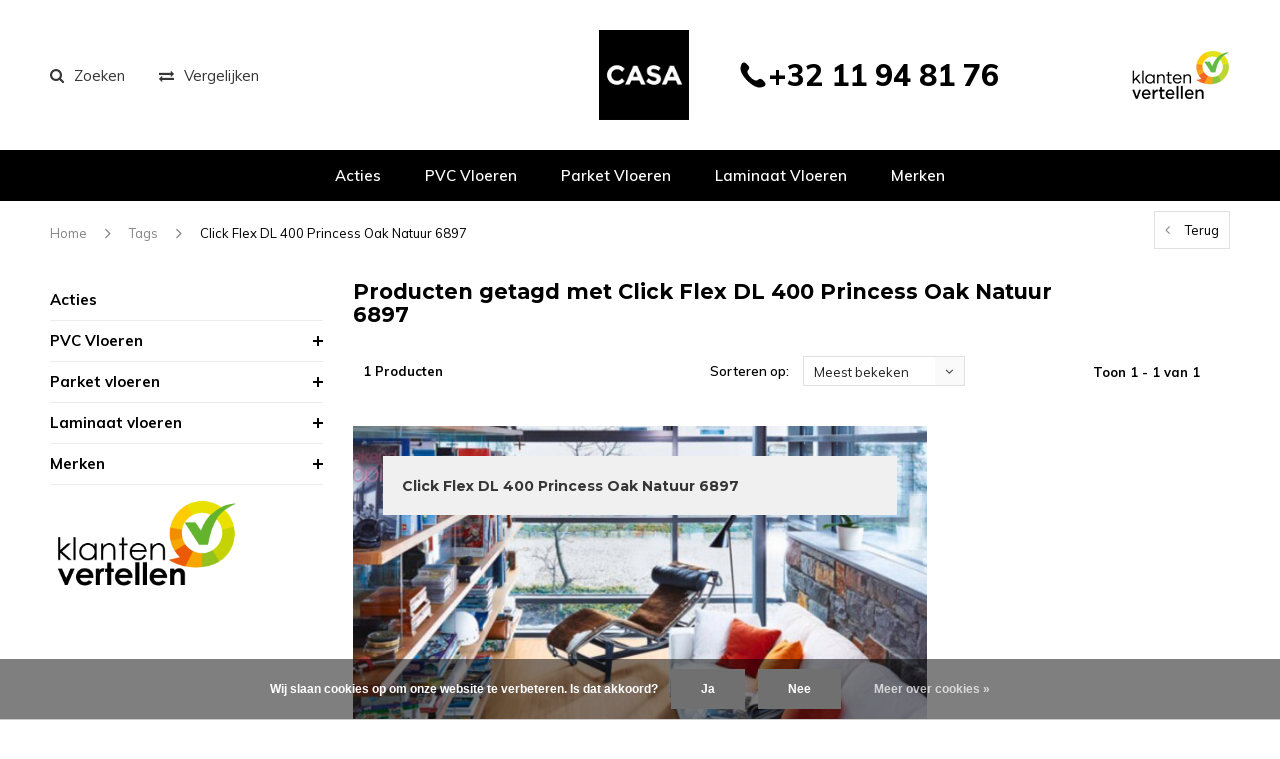

--- FILE ---
content_type: text/html;charset=utf-8
request_url: https://www.casavloeren.be/tags/click-flex-dl-400-princess-oak-natuur-6897/
body_size: 28677
content:
<!DOCTYPE html>
<html lang="nl">
  <head>
<!-- Google Tag Manager -->
<script>(function(w,d,s,l,i){w[l]=w[l]||[];w[l].push({'gtm.start':
new Date().getTime(),event:'gtm.js'});var f=d.getElementsByTagName(s)[0],
j=d.createElement(s),dl=l!='dataLayer'?'&l='+l:'';j.async=true;j.src=
'https://www.googletagmanager.com/gtm.js?id='+i+dl;f.parentNode.insertBefore(j,f);
})(window,document,'script','dataLayer','GTM-KXTPXBT');</script>
<!-- End Google Tag Manager -->
    
    <meta charset="utf-8"/>
<!-- [START] 'blocks/head.rain' -->
<!--

  (c) 2008-2026 Lightspeed Netherlands B.V.
  http://www.lightspeedhq.com
  Generated: 30-01-2026 @ 07:02:51

-->
<link rel="canonical" href="https://www.casavloeren.be/tags/click-flex-dl-400-princess-oak-natuur-6897/"/>
<link rel="alternate" href="https://www.casavloeren.be/index.rss" type="application/rss+xml" title="Nieuwe producten"/>
<link href="https://cdn.webshopapp.com/assets/cookielaw.css?2025-02-20" rel="stylesheet" type="text/css"/>
<meta name="robots" content="noodp,noydir"/>
<meta name="google-site-verification" content="PxIHG5tGsuLFoCqIPdQ5hbwUeAfsbBdUqOr3-baYAOQ"/>
<meta name="google-site-verification" content="hUgYssC3MZW9M_kLspyYC4ILKU4NwnGQDXlxLyws_Xk"/>
<meta property="og:url" content="https://www.casavloeren.be/tags/click-flex-dl-400-princess-oak-natuur-6897/?source=facebook"/>
<meta property="og:site_name" content="Casa Vloeren"/>
<meta property="og:title" content="Click Flex DL 400 Princess Oak Natuur 6897"/>
<meta property="og:description" content="Houten vloeren - Parketvloeren - Vinyl en PVC Vloeren - Laminaat Vloeren - Fabrieksprijzen ook voor Particulieren !!! Scherpste prijzen van België - Ruim Assor"/>
<script>
<meta name="facebook-domain-verification" content="ud8wyy6t2va5mne2qvndivo20qdvt2" />
</script>
<script src="https://app.dmws.plus/shop-assets/283543/dmws-plus-loader.js?id=e3921048d6d9dc1037e830d2eaddfef3"></script>
<script>
(function(w,d,s,l,i){w[l]=w[l]||[];w[l].push({'gtm.start':
new Date().getTime(),event:'gtm.js'});var f=d.getElementsByTagName(s)[0],
j=d.createElement(s),dl=l!='dataLayer'?'&l='+l:'';j.async=true;j.src=
'https://www.googletagmanager.com/gtm.js?id='+i+dl;f.parentNode.insertBefore(j,f);
})(window,document,'script','dataLayer','GTM-PMX87CF');
</script>
<!--[if lt IE 9]>
<script src="https://cdn.webshopapp.com/assets/html5shiv.js?2025-02-20"></script>
<![endif]-->
<!-- [END] 'blocks/head.rain' -->
    <title>Click Flex DL 400 Princess Oak Natuur 6897 - Casa Vloeren</title>
    <meta name="description" content="Houten vloeren - Parketvloeren - Vinyl en PVC Vloeren - Laminaat Vloeren - Fabrieksprijzen ook voor Particulieren !!! Scherpste prijzen van België - Ruim Assor" />
    <meta name="keywords" content="Click, Flex, DL, 400, Princess, Oak, Natuur, 6897" />
    <meta name="viewport" content="width=device-width, initial-scale=1.0">
    <meta name="apple-mobile-web-app-capable" content="yes">
    <meta name="apple-mobile-web-app-status-bar-style" content="black">
    <meta name="facebook-domain-verification" content="ud8wyy6t2va5mne2qvndivo20qdvt2" />


    <link rel="shortcut icon" href="https://cdn.webshopapp.com/shops/283543/themes/164481/v/1103733/assets/favicon.ico?20220118103338" type="image/x-icon" />
    <link href='//fonts.googleapis.com/css?family=Muli:400,300,600,700,800,900' rel='stylesheet' type='text/css'>
    <link href='//fonts.googleapis.com/css?family=Montserrat:400,300,600,700,800,900' rel='stylesheet' type='text/css'>
    <link rel="shortcut icon" href="https://cdn.webshopapp.com/shops/283543/themes/164481/v/1103733/assets/favicon.ico?20220118103338" type="image/x-icon" /> 
    <link rel="stylesheet" href="https://cdn.webshopapp.com/shops/283543/themes/164481/assets/bootstrap.css?2026010611261920201204155302" />
    <link rel="stylesheet" href="https://cdn.webshopapp.com/shops/283543/themes/164481/assets/font-awesome-min.css?2026010611261920201204155302" />
    <link rel="stylesheet" href="https://cdn.webshopapp.com/shops/283543/themes/164481/assets/ionicons.css?2026010611261920201204155302" />
    <link rel="stylesheet" href="https://cdn.webshopapp.com/shops/283543/themes/164481/assets/transition.css?2026010611261920201204155302" />
    <link rel="stylesheet" href="https://cdn.webshopapp.com/shops/283543/themes/164481/assets/dropdown.css?2026010611261920201204155302" />
    <link rel="stylesheet" href="https://cdn.webshopapp.com/shops/283543/themes/164481/assets/checkbox.css?2026010611261920201204155302" />
    <link rel="stylesheet" href="https://cdn.webshopapp.com/shops/283543/themes/164481/assets/owl-carousel.css?2026010611261920201204155302" />
    <link rel="stylesheet" href="https://cdn.webshopapp.com/shops/283543/themes/164481/assets/jquery-fancybox.css?2026010611261920201204155302" />
    <link rel="stylesheet" href="https://cdn.webshopapp.com/shops/283543/themes/164481/assets/jquery-custom-scrollbar.css?2026010611261920201204155302" />
        <link rel="stylesheet" href="https://cdn.webshopapp.com/shops/283543/themes/164481/assets/style.css?2026010611261920201204155302" />  
    <link rel="stylesheet" href="https://cdn.webshopapp.com/shops/283543/themes/164481/assets/responsive.css?2026010611261920201204155302" />
    <link rel="stylesheet" href="https://cdn.webshopapp.com/shops/283543/themes/164481/assets/settings.css?2026010611261920201204155302" />
        <link rel="stylesheet" href="https://cdn.webshopapp.com/assets/gui-2-0.css?2025-02-20" />
    <link rel="stylesheet" href="https://cdn.webshopapp.com/assets/gui-responsive-2-0.css?2025-02-20" />   
    <link rel="stylesheet" href="https://cdn.webshopapp.com/shops/283543/themes/164481/assets/custom.css?2026010611261920201204155302" />
    <link rel="stylesheet" href="https://cdn.webshopapp.com/shops/283543/themes/164481/assets/new.css?2026010611261920201204155302" />
    <link rel="stylesheet" href="https://cdn.webshopapp.com/shops/283543/themes/164481/assets/wsa-css.css?2026010611261920201204155302" />
    <link rel="stylesheet" href="https://cdn.webshopapp.com/shops/283543/themes/164481/assets/jquery.bxslider.min.css?2026010611261920201204155302" />
    
    
    <script src="https://cdn.webshopapp.com/assets/jquery-1-9-1.js?2025-02-20"></script>
    <script src="https://cdn.webshopapp.com/assets/jquery-ui-1-10-1.js?2025-02-20"></script>
   
    <script type="text/javascript" src="https://cdn.webshopapp.com/shops/283543/themes/164481/assets/transition.js?2026010611261920201204155302"></script>
    <script type="text/javascript" src="https://cdn.webshopapp.com/shops/283543/themes/164481/assets/dropdown.js?2026010611261920201204155302"></script>
    <script type="text/javascript" src="https://cdn.webshopapp.com/shops/283543/themes/164481/assets/checkbox.js?2026010611261920201204155302"></script>
    <script type="text/javascript" src="https://cdn.webshopapp.com/shops/283543/themes/164481/assets/owl-carousel.js?2026010611261920201204155302"></script>
    <script type="text/javascript" src="https://cdn.webshopapp.com/shops/283543/themes/164481/assets/jquery-fancybox.js?2026010611261920201204155302"></script>
    <script type="text/javascript" src="https://cdn.webshopapp.com/shops/283543/themes/164481/assets/jquery-custom-scrollbar.js?2026010611261920201204155302"></script>
    <script type="text/javascript" src="https://cdn.webshopapp.com/shops/283543/themes/164481/assets/jquery-countdown-min.js?2026010611261920201204155302"></script>
        <script type="text/javascript" src="https://cdn.webshopapp.com/shops/283543/themes/164481/assets/global.js?2026010611261920201204155302"></script>
		    <script type="text/javascript" src="https://cdn.webshopapp.com/shops/283543/themes/164481/assets/jcarousel.js?2026010611261920201204155302"></script>
    <script type="text/javascript" src="https://cdn.webshopapp.com/shops/283543/themes/164481/assets/jquery.bxslider.min.js?2026010611261920201204155302"></script>
    <script type="text/javascript" src="https://cdn.webshopapp.com/assets/gui.js?2025-02-20"></script>
    <script type="text/javascript" src="https://cdn.webshopapp.com/assets/gui-responsive-2-0.js?2025-02-20"></script>
    <script type="text/javascript" src="//cdnjs.cloudflare.com/ajax/libs/jqueryui-touch-punch/0.2.3/jquery.ui.touch-punch.min.js"></script>
    <script type="text/javascript" src="https://cdn.webshopapp.com/shops/283543/themes/164481/assets/custom.js?2026010611261920201204155302"></script>
    
        
    <!--[if lt IE 9]>
    <link rel="stylesheet" href="https://cdn.webshopapp.com/shops/283543/themes/164481/assets/style-ie.css?2026010611261920201204155302" />
    <![endif]-->
  </head>
  <body id="body">  
        	<div class="overlay contact-overlay">
	<div class="contact-popup">
    <h2>Contact opnemen<i class="fa fa-times"></i></h2>
		<script type="text/javascript" src="https://warpsconnect.formstack.com/forms/js.php/contactformulier_casa_vloeren"></script><noscript><a href="https://warpsconnect.formstack.com/forms/contactformulier_casa_vloeren" title="Online Form">Online Form - Contactformulier Casa Vloeren</a></noscript>
  </div>
</div>    <!-- Google Tag Manager (noscript) -->
<noscript><iframe src="https://www.googletagmanager.com/ns.html?id=GTM-KXTPXBT"
height="0" width="0" style="display:none;visibility:hidden"></iframe></noscript>
<!-- End Google Tag Manager (noscript) -->
      

<div class="cart-dropdown">
  <div class="cart-title">Winkelwagen<span class="items">(0 Producten)</span></div>
  <a href="javascript:void(0)" class="close-cart-drp"><i class="fa fa-close"></i></a>

  <div class="cart-body">
    <div class="cart-products grid column-orient center">
          </div>
  </div>
  <div class="empty-cart">
  Geen producten gevonden
</div>
</div>
<div class="menu-wrap">
    <div class="close-menu"><i class="ion ion-ios-close-empty"></i></div>
    <div class="menu-box">
      <div class="menu-logo small"><a href="https://www.casavloeren.be/"><img src="https://cdn.webshopapp.com/shops/283543/themes/164481/v/2169280/assets/logo-light.png?20240102150052" alt="Casa Vloeren"></a></div>
        <ul>
          <li><a href="https://www.casavloeren.be/">Home</a></li>
                      <li class= "" ><a href="https://www.casavloeren.be/acties/">Acties</a>                          </li>
                      <li class= "" ><a href="https://www.casavloeren.be/pvc-vloeren/">PVC Vloeren</a><span class="more-cats"><span class="plus-min"></span></span>                              <ul class="sub ">
                                      <li><a href="https://www.casavloeren.be/pvc-vloeren/pvc-stroken/">PVC Stroken</a>                                          </li>
                                      <li><a href="https://www.casavloeren.be/pvc-vloeren/pvc-visgraat/">PVC Visgraat</a>                                          </li>
                                      <li><a href="https://www.casavloeren.be/pvc-vloeren/pvc-hongaarse-punt/">PVC Hongaarse Punt</a>                                          </li>
                                      <li><a href="https://www.casavloeren.be/pvc-vloeren/pvc-tegels/">PVC Tegels</a>                                          </li>
                                      <li><a href="https://www.casavloeren.be/pvc-vloeren/pvc-patroon/">PVC Patroon</a>                                          </li>
                                      <li><a href="https://www.casavloeren.be/pvc-vloeren/casa/">Casa</a>                                          </li>
                                      <li><a href="https://www.casavloeren.be/pvc-vloeren/belakos/">Belakos</a><span class="more-cats"><span class="plus-min"></span></span>                                              <ul class="sub ">
                                                      <li><a href="https://www.casavloeren.be/pvc-vloeren/belakos/attico/"><i class="fa fa-circle" aria-hidden="true"></i>Attico</a></li>
                                                      <li><a href="https://www.casavloeren.be/pvc-vloeren/belakos/castello-xl/"><i class="fa fa-circle" aria-hidden="true"></i>Castello XL</a></li>
                                                      <li><a href="https://www.casavloeren.be/pvc-vloeren/belakos/palazzo/"><i class="fa fa-circle" aria-hidden="true"></i>Palazzo</a></li>
                                                      <li><a href="https://www.casavloeren.be/pvc-vloeren/belakos/rustico/"><i class="fa fa-circle" aria-hidden="true"></i>Rustico</a></li>
                                                      <li><a href="https://www.casavloeren.be/pvc-vloeren/belakos/the-rigid/"><i class="fa fa-circle" aria-hidden="true"></i>The Rigid </a></li>
                                                      <li><a href="https://www.casavloeren.be/pvc-vloeren/belakos/touchstone/"><i class="fa fa-circle" aria-hidden="true"></i>Touchstone</a></li>
                                                      <li><a href="https://www.casavloeren.be/pvc-vloeren/belakos/futuro/"><i class="fa fa-circle" aria-hidden="true"></i>Futuro </a></li>
                                                      <li><a href="https://www.casavloeren.be/pvc-vloeren/belakos/monastro-xl/"><i class="fa fa-circle" aria-hidden="true"></i>Monastro XL</a></li>
                                                      <li><a href="https://www.casavloeren.be/pvc-vloeren/belakos/portico/"><i class="fa fa-circle" aria-hidden="true"></i>Portico</a></li>
                                                      <li><a href="https://www.casavloeren.be/pvc-vloeren/belakos/terreno/"><i class="fa fa-circle" aria-hidden="true"></i>Terreno</a></li>
                                                  </ul>
                                          </li>
                                      <li><a href="https://www.casavloeren.be/pvc-vloeren/berry-alloc/">Berry Alloc</a><span class="more-cats"><span class="plus-min"></span></span>                                              <ul class="sub ">
                                                      <li><a href="https://www.casavloeren.be/pvc-vloeren/berry-alloc/zenn-gluedown-55/"><i class="fa fa-circle" aria-hidden="true"></i>Zenn Gluedown 55</a></li>
                                                      <li><a href="https://www.casavloeren.be/pvc-vloeren/berry-alloc/zenn-click-comfort-55/"><i class="fa fa-circle" aria-hidden="true"></i>Zenn Click Comfort 55</a></li>
                                                  </ul>
                                          </li>
                                      <li><a href="https://www.casavloeren.be/pvc-vloeren/coretec/">COREtec®</a><span class="more-cats"><span class="plus-min"></span></span>                                              <ul class="sub ">
                                                      <li><a href="https://www.casavloeren.be/pvc-vloeren/coretec/naturals-multi-2v-e/"><i class="fa fa-circle" aria-hidden="true"></i>Naturals Multi 2V E</a></li>
                                                      <li><a href="https://www.casavloeren.be/pvc-vloeren/coretec/naturals-1800-4v-pb-e/"><i class="fa fa-circle" aria-hidden="true"></i>Naturals 1800  4V PB E</a></li>
                                                      <li><a href="https://www.casavloeren.be/pvc-vloeren/coretec/naturals-1800-2v-e/"><i class="fa fa-circle" aria-hidden="true"></i>Naturals 1800 2V E</a></li>
                                                      <li><a href="https://www.casavloeren.be/pvc-vloeren/coretec/naturals-1500-2v-e/"><i class="fa fa-circle" aria-hidden="true"></i>Naturals 1500 2V E</a></li>
                                                      <li><a href="https://www.casavloeren.be/pvc-vloeren/coretec/naturals-1500-2v/"><i class="fa fa-circle" aria-hidden="true"></i>Naturals 1500 2V</a></li>
                                                      <li><a href="https://www.casavloeren.be/pvc-vloeren/coretec/naturals-1200/"><i class="fa fa-circle" aria-hidden="true"></i>Naturals 1200</a></li>
                                                      <li><a href="https://www.casavloeren.be/pvc-vloeren/coretec/naturals-herringbone/"><i class="fa fa-circle" aria-hidden="true"></i>Naturals Herringbone </a></li>
                                                      <li><a href="https://www.casavloeren.be/pvc-vloeren/coretec/naturals-tile/"><i class="fa fa-circle" aria-hidden="true"></i>Naturals Tile </a></li>
                                                      <li><a href="https://www.casavloeren.be/pvc-vloeren/coretec/naturals-megatile/"><i class="fa fa-circle" aria-hidden="true"></i>Naturals Megatile </a></li>
                                                      <li><a href="https://www.casavloeren.be/pvc-vloeren/coretec/essentials-1800/"><i class="fa fa-circle" aria-hidden="true"></i>Essentials 1800</a></li>
                                                      <li><a href="https://www.casavloeren.be/pvc-vloeren/coretec/essentials-1500/"><i class="fa fa-circle" aria-hidden="true"></i>Essentials 1500</a></li>
                                                      <li><a href="https://www.casavloeren.be/pvc-vloeren/coretec/essentials-1200/"><i class="fa fa-circle" aria-hidden="true"></i>Essentials 1200</a></li>
                                                      <li><a href="https://www.casavloeren.be/pvc-vloeren/coretec/essentials-herringbone/"><i class="fa fa-circle" aria-hidden="true"></i>Essentials Herringbone</a></li>
                                                      <li><a href="https://www.casavloeren.be/pvc-vloeren/coretec/essentials-multi/"><i class="fa fa-circle" aria-hidden="true"></i>Essentials Multi</a></li>
                                                      <li><a href="https://www.casavloeren.be/pvc-vloeren/coretec/essentials-tile/"><i class="fa fa-circle" aria-hidden="true"></i>Essentials Tile</a></li>
                                                      <li><a href="https://www.casavloeren.be/pvc-vloeren/coretec/pro-plus-1200/"><i class="fa fa-circle" aria-hidden="true"></i>Pro Plus 1200</a></li>
                                                      <li><a href="https://www.casavloeren.be/pvc-vloeren/coretec/pro-plus-1500/"><i class="fa fa-circle" aria-hidden="true"></i>Pro Plus 1500</a></li>
                                                      <li><a href="https://www.casavloeren.be/pvc-vloeren/coretec/pro-plus-tile/"><i class="fa fa-circle" aria-hidden="true"></i>Pro Plus Tile</a></li>
                                                      <li><a href="https://www.casavloeren.be/pvc-vloeren/coretec/authentics-1800/"><i class="fa fa-circle" aria-hidden="true"></i>Authentics 1800</a></li>
                                                      <li><a href="https://www.casavloeren.be/pvc-vloeren/coretec/authentics-1500/"><i class="fa fa-circle" aria-hidden="true"></i>Authentics 1500</a></li>
                                                      <li><a href="https://www.casavloeren.be/pvc-vloeren/coretec/authentics-1200/"><i class="fa fa-circle" aria-hidden="true"></i>Authentics 1200</a></li>
                                                      <li><a href="https://www.casavloeren.be/pvc-vloeren/coretec/authentics-herringbone/"><i class="fa fa-circle" aria-hidden="true"></i>Authentics Herringbone</a></li>
                                                      <li><a href="https://www.casavloeren.be/pvc-vloeren/coretec/authentics-tile/"><i class="fa fa-circle" aria-hidden="true"></i>Authentics Tile</a></li>
                                                      <li><a href="https://www.casavloeren.be/pvc-vloeren/coretec/surplus-1200/"><i class="fa fa-circle" aria-hidden="true"></i>Surplus 1200</a></li>
                                                      <li><a href="https://www.casavloeren.be/pvc-vloeren/coretec/ceratouch/"><i class="fa fa-circle" aria-hidden="true"></i>Ceratouch</a></li>
                                                      <li><a href="https://www.casavloeren.be/pvc-vloeren/coretec/xl-end/"><i class="fa fa-circle" aria-hidden="true"></i>XL-END</a></li>
                                                      <li><a href="https://www.casavloeren.be/pvc-vloeren/coretec/flexile/"><i class="fa fa-circle" aria-hidden="true"></i>Flexile</a></li>
                                                  </ul>
                                          </li>
                                      <li><a href="https://www.casavloeren.be/pvc-vloeren/floer/">Floer</a><span class="more-cats"><span class="plus-min"></span></span>                                              <ul class="sub ">
                                                      <li><a href="https://www.casavloeren.be/pvc-vloeren/floer/dorpen/"><i class="fa fa-circle" aria-hidden="true"></i>Dorpen</a></li>
                                                      <li><a href="https://www.casavloeren.be/pvc-vloeren/floer/bossen/"><i class="fa fa-circle" aria-hidden="true"></i>Bossen</a></li>
                                                      <li><a href="https://www.casavloeren.be/pvc-vloeren/floer/walvisgraat/"><i class="fa fa-circle" aria-hidden="true"></i>Walvisgraat</a></li>
                                                      <li><a href="https://www.casavloeren.be/pvc-vloeren/floer/visgraat/"><i class="fa fa-circle" aria-hidden="true"></i>Visgraat</a></li>
                                                      <li><a href="https://www.casavloeren.be/pvc-vloeren/floer/natuur/"><i class="fa fa-circle" aria-hidden="true"></i>Natuur</a></li>
                                                      <li><a href="https://www.casavloeren.be/pvc-vloeren/floer/tegel/"><i class="fa fa-circle" aria-hidden="true"></i>Tegel</a></li>
                                                      <li><a href="https://www.casavloeren.be/pvc-vloeren/floer/landhuis/"><i class="fa fa-circle" aria-hidden="true"></i>Landhuis</a></li>
                                                      <li><a href="https://www.casavloeren.be/pvc-vloeren/floer/hongaarse-punt/"><i class="fa fa-circle" aria-hidden="true"></i>Hongaarse Punt</a></li>
                                                  </ul>
                                          </li>
                                      <li><a href="https://www.casavloeren.be/pvc-vloeren/gelasta/">Gelasta</a><span class="more-cats"><span class="plus-min"></span></span>                                              <ul class="sub ">
                                                      <li><a href="https://www.casavloeren.be/pvc-vloeren/gelasta/artline/"><i class="fa fa-circle" aria-hidden="true"></i>Artline</a></li>
                                                      <li><a href="https://www.casavloeren.be/pvc-vloeren/gelasta/artline-visgraat/"><i class="fa fa-circle" aria-hidden="true"></i>Artline Visgraat</a></li>
                                                      <li><a href="https://www.casavloeren.be/pvc-vloeren/gelasta/artline-register/"><i class="fa fa-circle" aria-hidden="true"></i>Artline Register</a></li>
                                                      <li><a href="https://www.casavloeren.be/pvc-vloeren/gelasta/artline-register-visgraat/"><i class="fa fa-circle" aria-hidden="true"></i>Artline Register Visgraat</a></li>
                                                      <li><a href="https://www.casavloeren.be/pvc-vloeren/gelasta/callisto/"><i class="fa fa-circle" aria-hidden="true"></i>Callisto</a></li>
                                                      <li><a href="https://www.casavloeren.be/pvc-vloeren/gelasta/callisto-visgraat/"><i class="fa fa-circle" aria-hidden="true"></i>Callisto Visgraat </a></li>
                                                      <li><a href="https://www.casavloeren.be/pvc-vloeren/gelasta/city/"><i class="fa fa-circle" aria-hidden="true"></i>City </a></li>
                                                      <li><a href="https://www.casavloeren.be/pvc-vloeren/gelasta/city-visgraat/"><i class="fa fa-circle" aria-hidden="true"></i>City Visgraat </a></li>
                                                      <li><a href="https://www.casavloeren.be/pvc-vloeren/gelasta/country/"><i class="fa fa-circle" aria-hidden="true"></i>Country</a></li>
                                                      <li><a href="https://www.casavloeren.be/pvc-vloeren/gelasta/firmfit/"><i class="fa fa-circle" aria-hidden="true"></i>Firmfit</a></li>
                                                      <li><a href="https://www.casavloeren.be/pvc-vloeren/gelasta/grande/"><i class="fa fa-circle" aria-hidden="true"></i>Grande</a></li>
                                                      <li><a href="https://www.casavloeren.be/pvc-vloeren/gelasta/nevada/"><i class="fa fa-circle" aria-hidden="true"></i>Nevada</a></li>
                                                      <li><a href="https://www.casavloeren.be/pvc-vloeren/gelasta/nova/"><i class="fa fa-circle" aria-hidden="true"></i>Nova</a></li>
                                                      <li><a href="https://www.casavloeren.be/pvc-vloeren/gelasta/nova-xl/"><i class="fa fa-circle" aria-hidden="true"></i>Nova XL</a></li>
                                                      <li><a href="https://www.casavloeren.be/pvc-vloeren/gelasta/oakland/"><i class="fa fa-circle" aria-hidden="true"></i>Oakland</a></li>
                                                      <li><a href="https://www.casavloeren.be/pvc-vloeren/gelasta/oakland-special/"><i class="fa fa-circle" aria-hidden="true"></i>Oakland Special</a></li>
                                                      <li><a href="https://www.casavloeren.be/pvc-vloeren/gelasta/oakland-visgraat-11756165/"><i class="fa fa-circle" aria-hidden="true"></i>Oakland Visgraat</a></li>
                                                      <li><a href="https://www.casavloeren.be/pvc-vloeren/gelasta/vario/"><i class="fa fa-circle" aria-hidden="true"></i>Vario</a></li>
                                                      <li><a href="https://www.casavloeren.be/pvc-vloeren/gelasta/vario-special/"><i class="fa fa-circle" aria-hidden="true"></i>Vario Special</a></li>
                                                      <li><a href="https://www.casavloeren.be/pvc-vloeren/gelasta/vario-visgraat/"><i class="fa fa-circle" aria-hidden="true"></i>Vario Visgraat </a></li>
                                                      <li><a href="https://www.casavloeren.be/pvc-vloeren/gelasta/dynamic/"><i class="fa fa-circle" aria-hidden="true"></i>Dynamic</a></li>
                                                      <li><a href="https://www.casavloeren.be/pvc-vloeren/gelasta/mystiq/"><i class="fa fa-circle" aria-hidden="true"></i>Mystiq</a></li>
                                                      <li><a href="https://www.casavloeren.be/pvc-vloeren/gelasta/sierra/"><i class="fa fa-circle" aria-hidden="true"></i>Sierra</a></li>
                                                  </ul>
                                          </li>
                                      <li><a href="https://www.casavloeren.be/pvc-vloeren/meister/">Meister</a><span class="more-cats"><span class="plus-min"></span></span>                                              <ul class="sub ">
                                                      <li><a href="https://www.casavloeren.be/pvc-vloeren/meister/comfort-dl-600-s/"><i class="fa fa-circle" aria-hidden="true"></i> Comfort DL 600 S</a></li>
                                                      <li><a href="https://www.casavloeren.be/pvc-vloeren/meister/comfort-dd-600-s/"><i class="fa fa-circle" aria-hidden="true"></i>Comfort DD 600 S</a></li>
                                                      <li><a href="https://www.casavloeren.be/pvc-vloeren/meister/comfort-db-600-s/"><i class="fa fa-circle" aria-hidden="true"></i>Comfort DB 600 S</a></li>
                                                      <li><a href="https://www.casavloeren.be/pvc-vloeren/meister/next-dl-500-s/"><i class="fa fa-circle" aria-hidden="true"></i>Next DL 500 S</a></li>
                                                      <li><a href="https://www.casavloeren.be/pvc-vloeren/meister/next-dd-500-s/"><i class="fa fa-circle" aria-hidden="true"></i>Next DD 500 S</a></li>
                                                      <li><a href="https://www.casavloeren.be/pvc-vloeren/meister/next-db-500-s/"><i class="fa fa-circle" aria-hidden="true"></i>Next DB 500 S</a></li>
                                                      <li><a href="https://www.casavloeren.be/pvc-vloeren/meister/flex-dl-400/"><i class="fa fa-circle" aria-hidden="true"></i>Flex DL 400</a></li>
                                                      <li><a href="https://www.casavloeren.be/pvc-vloeren/meister/flex-dd-400/"><i class="fa fa-circle" aria-hidden="true"></i>Flex DD 400</a></li>
                                                      <li><a href="https://www.casavloeren.be/pvc-vloeren/meister/flex-db-400/"><i class="fa fa-circle" aria-hidden="true"></i>Flex DB 400</a></li>
                                                      <li><a href="https://www.casavloeren.be/pvc-vloeren/meister/allround-dd-700-s/"><i class="fa fa-circle" aria-hidden="true"></i>Allround DD 700 S</a></li>
                                                      <li><a href="https://www.casavloeren.be/pvc-vloeren/meister/pro-dd-200/"><i class="fa fa-circle" aria-hidden="true"></i>Pro DD 200</a></li>
                                                      <li><a href="https://www.casavloeren.be/pvc-vloeren/meister/rigid-rl-400-s/"><i class="fa fa-circle" aria-hidden="true"></i>Rigid RL 400 S</a></li>
                                                      <li><a href="https://www.casavloeren.be/pvc-vloeren/meister/rigid-rb-400-s/"><i class="fa fa-circle" aria-hidden="true"></i>Rigid RB 400 S</a></li>
                                                      <li><a href="https://www.casavloeren.be/pvc-vloeren/meister/rigid-rd-300-s/"><i class="fa fa-circle" aria-hidden="true"></i>Rigid RD 300 S</a></li>
                                                  </ul>
                                          </li>
                                      <li><a href="https://www.casavloeren.be/pvc-vloeren/montinique/">Montinique</a><span class="more-cats"><span class="plus-min"></span></span>                                              <ul class="sub ">
                                                      <li><a href="https://www.casavloeren.be/pvc-vloeren/montinique/planken/"><i class="fa fa-circle" aria-hidden="true"></i>Planken</a></li>
                                                      <li><a href="https://www.casavloeren.be/pvc-vloeren/montinique/visgraat/"><i class="fa fa-circle" aria-hidden="true"></i>Visgraat</a></li>
                                                      <li><a href="https://www.casavloeren.be/pvc-vloeren/montinique/betonlook/"><i class="fa fa-circle" aria-hidden="true"></i>Betonlook</a></li>
                                                      <li><a href="https://www.casavloeren.be/pvc-vloeren/montinique/organic-rigid-core/"><i class="fa fa-circle" aria-hidden="true"></i>Organic Rigid Core</a></li>
                                                  </ul>
                                          </li>
                                      <li><a href="https://www.casavloeren.be/pvc-vloeren/therdex/">Therdex</a><span class="more-cats"><span class="plus-min"></span></span>                                              <ul class="sub ">
                                                      <li><a href="https://www.casavloeren.be/pvc-vloeren/therdex/premium-serie/"><i class="fa fa-circle" aria-hidden="true"></i>Premium Serie</a></li>
                                                      <li><a href="https://www.casavloeren.be/pvc-vloeren/therdex/chevron-serie/"><i class="fa fa-circle" aria-hidden="true"></i>Chevron Serie</a></li>
                                                      <li><a href="https://www.casavloeren.be/pvc-vloeren/therdex/rustique-serie/"><i class="fa fa-circle" aria-hidden="true"></i>Rustique Serie</a></li>
                                                      <li><a href="https://www.casavloeren.be/pvc-vloeren/therdex/original-serie/"><i class="fa fa-circle" aria-hidden="true"></i>Original Serie</a></li>
                                                      <li><a href="https://www.casavloeren.be/pvc-vloeren/therdex/authentic-serie/"><i class="fa fa-circle" aria-hidden="true"></i>Authentic Serie</a></li>
                                                      <li><a href="https://www.casavloeren.be/pvc-vloeren/therdex/design-serie/"><i class="fa fa-circle" aria-hidden="true"></i>Design Serie</a></li>
                                                      <li><a href="https://www.casavloeren.be/pvc-vloeren/therdex/xstralong-serie/"><i class="fa fa-circle" aria-hidden="true"></i>XstraLong Serie</a></li>
                                                      <li><a href="https://www.casavloeren.be/pvc-vloeren/therdex/looselay-serie/"><i class="fa fa-circle" aria-hidden="true"></i>LooseLay  Serie</a></li>
                                                      <li><a href="https://www.casavloeren.be/pvc-vloeren/therdex/stone-serie/"><i class="fa fa-circle" aria-hidden="true"></i>Stone Serie</a></li>
                                                      <li><a href="https://www.casavloeren.be/pvc-vloeren/therdex/premier-serie/"><i class="fa fa-circle" aria-hidden="true"></i>Premier Serie</a></li>
                                                      <li><a href="https://www.casavloeren.be/pvc-vloeren/therdex/premium-serie-rigid-click/"><i class="fa fa-circle" aria-hidden="true"></i>Premium Serie Rigid Click </a></li>
                                                      <li><a href="https://www.casavloeren.be/pvc-vloeren/therdex/chevron-serie-rigid-click/"><i class="fa fa-circle" aria-hidden="true"></i>Chevron Serie Rigid Click</a></li>
                                                      <li><a href="https://www.casavloeren.be/pvc-vloeren/therdex/walnut-serie/"><i class="fa fa-circle" aria-hidden="true"></i>Walnut Serie</a></li>
                                                      <li><a href="https://www.casavloeren.be/pvc-vloeren/therdex/rustique-serie-rigid-click/"><i class="fa fa-circle" aria-hidden="true"></i>Rustique Serie Rigid Click</a></li>
                                                      <li><a href="https://www.casavloeren.be/pvc-vloeren/therdex/select-serie/"><i class="fa fa-circle" aria-hidden="true"></i>Select Serie</a></li>
                                                      <li><a href="https://www.casavloeren.be/pvc-vloeren/therdex/stone-serie-rigid-click/"><i class="fa fa-circle" aria-hidden="true"></i>Stone Serie Rigid Click</a></li>
                                                      <li><a href="https://www.casavloeren.be/pvc-vloeren/therdex/premier-serie-rigid-click/"><i class="fa fa-circle" aria-hidden="true"></i>Premier Serie Rigid Click</a></li>
                                                      <li><a href="https://www.casavloeren.be/pvc-vloeren/therdex/classic-serie/"><i class="fa fa-circle" aria-hidden="true"></i>Classic Serie</a></li>
                                                  </ul>
                                          </li>
                                      <li><a href="https://www.casavloeren.be/pvc-vloeren/vivafloors/">Vivafloors</a><span class="more-cats"><span class="plus-min"></span></span>                                              <ul class="sub ">
                                                      <li><a href="https://www.casavloeren.be/pvc-vloeren/vivafloors/clickversie-pvc-vloeren/"><i class="fa fa-circle" aria-hidden="true"></i>Clickversie PVC Vloeren</a></li>
                                                      <li><a href="https://www.casavloeren.be/pvc-vloeren/vivafloors/lijmstrook-pvc-vloeren/"><i class="fa fa-circle" aria-hidden="true"></i>Lijmstrook PVC vloeren</a></li>
                                                  </ul>
                                          </li>
                                      <li><a href="https://www.casavloeren.be/pvc-vloeren/moduleo/">Moduleo</a><span class="more-cats"><span class="plus-min"></span></span>                                              <ul class="sub ">
                                                      <li><a href="https://www.casavloeren.be/pvc-vloeren/moduleo/roots-55/"><i class="fa fa-circle" aria-hidden="true"></i>Roots 55</a></li>
                                                      <li><a href="https://www.casavloeren.be/pvc-vloeren/moduleo/roots-40/"><i class="fa fa-circle" aria-hidden="true"></i>Roots 40</a></li>
                                                      <li><a href="https://www.casavloeren.be/pvc-vloeren/moduleo/roots-eir/"><i class="fa fa-circle" aria-hidden="true"></i>Roots EIR</a></li>
                                                      <li><a href="https://www.casavloeren.be/pvc-vloeren/moduleo/roots-herringbone/"><i class="fa fa-circle" aria-hidden="true"></i>Roots Herringbone</a></li>
                                                      <li><a href="https://www.casavloeren.be/pvc-vloeren/moduleo/roots-herringbone-eir/"><i class="fa fa-circle" aria-hidden="true"></i>Roots Herringbone EIR</a></li>
                                                      <li><a href="https://www.casavloeren.be/pvc-vloeren/moduleo/layred-woods/"><i class="fa fa-circle" aria-hidden="true"></i>LayRed  Woods</a></li>
                                                      <li><a href="https://www.casavloeren.be/pvc-vloeren/moduleo/layred-stone/"><i class="fa fa-circle" aria-hidden="true"></i>LayRed Stone</a></li>
                                                      <li><a href="https://www.casavloeren.be/pvc-vloeren/moduleo/layred-herringbone/"><i class="fa fa-circle" aria-hidden="true"></i>LayRed Herringbone</a></li>
                                                      <li><a href="https://www.casavloeren.be/pvc-vloeren/moduleo/moods/"><i class="fa fa-circle" aria-hidden="true"></i>Moods</a></li>
                                                      <li><a href="https://www.casavloeren.be/pvc-vloeren/moduleo/intoo/"><i class="fa fa-circle" aria-hidden="true"></i>Intoo</a></li>
                                                  </ul>
                                          </li>
                                      <li><a href="https://www.casavloeren.be/pvc-vloeren/aspecta/">Aspecta</a><span class="more-cats"><span class="plus-min"></span></span>                                              <ul class="sub ">
                                                      <li><a href="https://www.casavloeren.be/pvc-vloeren/aspecta/essentials-plank/"><i class="fa fa-circle" aria-hidden="true"></i>Essentials Plank</a></li>
                                                      <li><a href="https://www.casavloeren.be/pvc-vloeren/aspecta/essentials-tile/"><i class="fa fa-circle" aria-hidden="true"></i>Essentials Tile</a></li>
                                                      <li><a href="https://www.casavloeren.be/pvc-vloeren/aspecta/essentials-xl-plank/"><i class="fa fa-circle" aria-hidden="true"></i>Essentials XL Plank</a></li>
                                                      <li><a href="https://www.casavloeren.be/pvc-vloeren/aspecta/excellence-plank/"><i class="fa fa-circle" aria-hidden="true"></i>Excellence Plank</a></li>
                                                      <li><a href="https://www.casavloeren.be/pvc-vloeren/aspecta/excellence-tile/"><i class="fa fa-circle" aria-hidden="true"></i>Excellence Tile</a></li>
                                                      <li><a href="https://www.casavloeren.be/pvc-vloeren/aspecta/excellence-xl-plank/"><i class="fa fa-circle" aria-hidden="true"></i>Excellence XL Plank</a></li>
                                                      <li><a href="https://www.casavloeren.be/pvc-vloeren/aspecta/contours-herringbone/"><i class="fa fa-circle" aria-hidden="true"></i>Contours Herringbone</a></li>
                                                      <li><a href="https://www.casavloeren.be/pvc-vloeren/aspecta/contours-chevron/"><i class="fa fa-circle" aria-hidden="true"></i>Contours Chevron</a></li>
                                                      <li><a href="https://www.casavloeren.be/pvc-vloeren/aspecta/contours-basket-weave/"><i class="fa fa-circle" aria-hidden="true"></i>Contours Basket Weave</a></li>
                                                  </ul>
                                          </li>
                                      <li><a href="https://www.casavloeren.be/pvc-vloeren/wicanders/">Wicanders</a><span class="more-cats"><span class="plus-min"></span></span>                                              <ul class="sub ">
                                                      <li><a href="https://www.casavloeren.be/pvc-vloeren/wicanders/stone-go/"><i class="fa fa-circle" aria-hidden="true"></i>Stone Go</a></li>
                                                      <li><a href="https://www.casavloeren.be/pvc-vloeren/wicanders/stone-essence/"><i class="fa fa-circle" aria-hidden="true"></i>Stone Essence</a></li>
                                                      <li><a href="https://www.casavloeren.be/pvc-vloeren/wicanders/stone-resist/"><i class="fa fa-circle" aria-hidden="true"></i>Stone Resist</a></li>
                                                      <li><a href="https://www.casavloeren.be/pvc-vloeren/wicanders/stone-resist-9017467/"><i class="fa fa-circle" aria-hidden="true"></i>Stone Resist+</a></li>
                                                  </ul>
                                          </li>
                                      <li><a href="https://www.casavloeren.be/pvc-vloeren/douwes-dekker/">Douwes Dekker®</a><span class="more-cats"><span class="plus-min"></span></span>                                              <ul class="sub ">
                                                      <li><a href="https://www.casavloeren.be/pvc-vloeren/douwes-dekker/ambitieus-tegel/"><i class="fa fa-circle" aria-hidden="true"></i>Ambitieus Tegel</a></li>
                                                      <li><a href="https://www.casavloeren.be/pvc-vloeren/douwes-dekker/ambitieus-riante-plank/"><i class="fa fa-circle" aria-hidden="true"></i>Ambitieus Riante Plank</a></li>
                                                      <li><a href="https://www.casavloeren.be/pvc-vloeren/douwes-dekker/ambitieus-praktisch-plank/"><i class="fa fa-circle" aria-hidden="true"></i>Ambitieus Praktisch Plank</a></li>
                                                      <li><a href="https://www.casavloeren.be/pvc-vloeren/douwes-dekker/ambitieus-visgraat/"><i class="fa fa-circle" aria-hidden="true"></i>Ambitieus Visgraat</a></li>
                                                      <li><a href="https://www.casavloeren.be/pvc-vloeren/douwes-dekker/ambitieus-hongaarse-punt/"><i class="fa fa-circle" aria-hidden="true"></i>Ambitieus Hongaarse Punt</a></li>
                                                      <li><a href="https://www.casavloeren.be/pvc-vloeren/douwes-dekker/nieuwe-oogst-riante-plank/"><i class="fa fa-circle" aria-hidden="true"></i>Nieuwe Oogst Riante Plank</a></li>
                                                      <li><a href="https://www.casavloeren.be/pvc-vloeren/douwes-dekker/nieuwe-oogst-flinke-tegel/"><i class="fa fa-circle" aria-hidden="true"></i>Nieuwe Oogst Flinke Tegel</a></li>
                                                      <li><a href="https://www.casavloeren.be/pvc-vloeren/douwes-dekker/nieuwe-oogst-brede-visgraat/"><i class="fa fa-circle" aria-hidden="true"></i>Nieuwe Oogst Brede Visgraat</a></li>
                                                  </ul>
                                          </li>
                                      <li><a href="https://www.casavloeren.be/pvc-vloeren/sense/">Sense </a><span class="more-cats"><span class="plus-min"></span></span>                                              <ul class="sub ">
                                                      <li><a href="https://www.casavloeren.be/pvc-vloeren/sense/serie-p/"><i class="fa fa-circle" aria-hidden="true"></i>Serie P</a></li>
                                                      <li><a href="https://www.casavloeren.be/pvc-vloeren/sense/serie-t/"><i class="fa fa-circle" aria-hidden="true"></i>Serie T</a></li>
                                                      <li><a href="https://www.casavloeren.be/pvc-vloeren/sense/serie-v/"><i class="fa fa-circle" aria-hidden="true"></i>Serie V</a></li>
                                                      <li><a href="https://www.casavloeren.be/pvc-vloeren/sense/serie-g/"><i class="fa fa-circle" aria-hidden="true"></i>Serie G</a></li>
                                                      <li><a href="https://www.casavloeren.be/pvc-vloeren/sense/serie-w/"><i class="fa fa-circle" aria-hidden="true"></i>Serie W</a></li>
                                                      <li><a href="https://www.casavloeren.be/pvc-vloeren/sense/serie-f/"><i class="fa fa-circle" aria-hidden="true"></i>Serie F</a></li>
                                                      <li><a href="https://www.casavloeren.be/pvc-vloeren/sense/serie-vl/"><i class="fa fa-circle" aria-hidden="true"></i>Serie VL</a></li>
                                                      <li><a href="https://www.casavloeren.be/pvc-vloeren/sense/serie-x/"><i class="fa fa-circle" aria-hidden="true"></i>Serie X</a></li>
                                                  </ul>
                                          </li>
                                      <li><a href="https://www.casavloeren.be/pvc-vloeren/floorify/">Floorify</a><span class="more-cats"><span class="plus-min"></span></span>                                              <ul class="sub ">
                                                      <li><a href="https://www.casavloeren.be/pvc-vloeren/floorify/visgraat/"><i class="fa fa-circle" aria-hidden="true"></i>Visgraat</a></li>
                                                      <li><a href="https://www.casavloeren.be/pvc-vloeren/floorify/hongaarse-punt/"><i class="fa fa-circle" aria-hidden="true"></i>Hongaarse Punt</a></li>
                                                      <li><a href="https://www.casavloeren.be/pvc-vloeren/floorify/twist/"><i class="fa fa-circle" aria-hidden="true"></i>Twist</a></li>
                                                      <li><a href="https://www.casavloeren.be/pvc-vloeren/floorify/planken/"><i class="fa fa-circle" aria-hidden="true"></i> Planken</a></li>
                                                      <li><a href="https://www.casavloeren.be/pvc-vloeren/floorify/lange-planken/"><i class="fa fa-circle" aria-hidden="true"></i> Lange Planken</a></li>
                                                      <li><a href="https://www.casavloeren.be/pvc-vloeren/floorify/xl-planken/"><i class="fa fa-circle" aria-hidden="true"></i>XL Planken</a></li>
                                                      <li><a href="https://www.casavloeren.be/pvc-vloeren/floorify/kleine-tegels/"><i class="fa fa-circle" aria-hidden="true"></i>Kleine Tegels</a></li>
                                                      <li><a href="https://www.casavloeren.be/pvc-vloeren/floorify/grote-tegels/"><i class="fa fa-circle" aria-hidden="true"></i>Grote Tegels</a></li>
                                                  </ul>
                                          </li>
                                      <li><a href="https://www.casavloeren.be/pvc-vloeren/vt-wonen/">VT Wonen</a><span class="more-cats"><span class="plus-min"></span></span>                                              <ul class="sub ">
                                                      <li><a href="https://www.casavloeren.be/pvc-vloeren/vt-wonen/wide-board/"><i class="fa fa-circle" aria-hidden="true"></i>Wide Board</a></li>
                                                      <li><a href="https://www.casavloeren.be/pvc-vloeren/vt-wonen/herringbone/"><i class="fa fa-circle" aria-hidden="true"></i>Herringbone</a></li>
                                                      <li><a href="https://www.casavloeren.be/pvc-vloeren/vt-wonen/noble/"><i class="fa fa-circle" aria-hidden="true"></i>Noble</a></li>
                                                      <li><a href="https://www.casavloeren.be/pvc-vloeren/vt-wonen/royal/"><i class="fa fa-circle" aria-hidden="true"></i>Royal</a></li>
                                                      <li><a href="https://www.casavloeren.be/pvc-vloeren/vt-wonen/composite/"><i class="fa fa-circle" aria-hidden="true"></i>Composite </a></li>
                                                      <li><a href="https://www.casavloeren.be/pvc-vloeren/vt-wonen/basic/"><i class="fa fa-circle" aria-hidden="true"></i>Basic</a></li>
                                                  </ul>
                                          </li>
                                      <li><a href="https://www.casavloeren.be/pvc-vloeren/ambiant/">Ambiant</a><span class="more-cats"><span class="plus-min"></span></span>                                              <ul class="sub ">
                                                      <li><a href="https://www.casavloeren.be/pvc-vloeren/ambiant/sarino/"><i class="fa fa-circle" aria-hidden="true"></i>Sarino</a></li>
                                                      <li><a href="https://www.casavloeren.be/pvc-vloeren/ambiant/concrete/"><i class="fa fa-circle" aria-hidden="true"></i>Concrete</a></li>
                                                      <li><a href="https://www.casavloeren.be/pvc-vloeren/ambiant/piazzo/"><i class="fa fa-circle" aria-hidden="true"></i>Piazzo</a></li>
                                                      <li><a href="https://www.casavloeren.be/pvc-vloeren/ambiant/baroso/"><i class="fa fa-circle" aria-hidden="true"></i>Baroso</a></li>
                                                      <li><a href="https://www.casavloeren.be/pvc-vloeren/ambiant/ceramo/"><i class="fa fa-circle" aria-hidden="true"></i>Ceramo</a></li>
                                                      <li><a href="https://www.casavloeren.be/pvc-vloeren/ambiant/piero/"><i class="fa fa-circle" aria-hidden="true"></i>Piero</a></li>
                                                      <li><a href="https://www.casavloeren.be/pvc-vloeren/ambiant/spigato/"><i class="fa fa-circle" aria-hidden="true"></i>Spigato</a></li>
                                                      <li><a href="https://www.casavloeren.be/pvc-vloeren/ambiant/verena/"><i class="fa fa-circle" aria-hidden="true"></i>Verena</a></li>
                                                      <li><a href="https://www.casavloeren.be/pvc-vloeren/ambiant/sentima/"><i class="fa fa-circle" aria-hidden="true"></i>Sentima</a></li>
                                                      <li><a href="https://www.casavloeren.be/pvc-vloeren/ambiant/navaro/"><i class="fa fa-circle" aria-hidden="true"></i>Navaro</a></li>
                                                      <li><a href="https://www.casavloeren.be/pvc-vloeren/ambiant/supremo/"><i class="fa fa-circle" aria-hidden="true"></i>Supremo</a></li>
                                                      <li><a href="https://www.casavloeren.be/pvc-vloeren/ambiant/estino/"><i class="fa fa-circle" aria-hidden="true"></i>Estino</a></li>
                                                      <li><a href="https://www.casavloeren.be/pvc-vloeren/ambiant/vivero/"><i class="fa fa-circle" aria-hidden="true"></i>Vivero</a></li>
                                                      <li><a href="https://www.casavloeren.be/pvc-vloeren/ambiant/avanto/"><i class="fa fa-circle" aria-hidden="true"></i>Avanto</a></li>
                                                      <li><a href="https://www.casavloeren.be/pvc-vloeren/ambiant/robusto/"><i class="fa fa-circle" aria-hidden="true"></i>Robusto</a></li>
                                                      <li><a href="https://www.casavloeren.be/pvc-vloeren/ambiant/espero/"><i class="fa fa-circle" aria-hidden="true"></i>Espero</a></li>
                                                      <li><a href="https://www.casavloeren.be/pvc-vloeren/ambiant/viranto/"><i class="fa fa-circle" aria-hidden="true"></i>Viranto</a></li>
                                                      <li><a href="https://www.casavloeren.be/pvc-vloeren/ambiant/viretto/"><i class="fa fa-circle" aria-hidden="true"></i>Viretto</a></li>
                                                      <li><a href="https://www.casavloeren.be/pvc-vloeren/ambiant/noveno/"><i class="fa fa-circle" aria-hidden="true"></i>Noveno</a></li>
                                                      <li><a href="https://www.casavloeren.be/pvc-vloeren/ambiant/marento/"><i class="fa fa-circle" aria-hidden="true"></i>Marento</a></li>
                                                  </ul>
                                          </li>
                                      <li><a href="https://www.casavloeren.be/pvc-vloeren/floorlife/">Floorlife</a><span class="more-cats"><span class="plus-min"></span></span>                                              <ul class="sub ">
                                                      <li><a href="https://www.casavloeren.be/pvc-vloeren/floorlife/southwark-collection/"><i class="fa fa-circle" aria-hidden="true"></i>Southwark Collection</a></li>
                                                      <li><a href="https://www.casavloeren.be/pvc-vloeren/floorlife/the-rocks-collection/"><i class="fa fa-circle" aria-hidden="true"></i>The Rocks Collection</a></li>
                                                      <li><a href="https://www.casavloeren.be/pvc-vloeren/floorlife/ealing-collection/"><i class="fa fa-circle" aria-hidden="true"></i>Ealing Collection</a></li>
                                                      <li><a href="https://www.casavloeren.be/pvc-vloeren/floorlife/peckham-collection/"><i class="fa fa-circle" aria-hidden="true"></i>Peckham Collection</a></li>
                                                      <li><a href="https://www.casavloeren.be/pvc-vloeren/floorlife/victoria-collection/"><i class="fa fa-circle" aria-hidden="true"></i>Victoria Collection</a></li>
                                                      <li><a href="https://www.casavloeren.be/pvc-vloeren/floorlife/westminster-collection/"><i class="fa fa-circle" aria-hidden="true"></i>Westminster Collection</a></li>
                                                      <li><a href="https://www.casavloeren.be/pvc-vloeren/floorlife/yup-collection/"><i class="fa fa-circle" aria-hidden="true"></i>Yup Collection</a></li>
                                                      <li><a href="https://www.casavloeren.be/pvc-vloeren/floorlife/barnet-collection/"><i class="fa fa-circle" aria-hidden="true"></i>Barnet Collection</a></li>
                                                      <li><a href="https://www.casavloeren.be/pvc-vloeren/floorlife/newham-collection/"><i class="fa fa-circle" aria-hidden="true"></i>Newham Collection</a></li>
                                                      <li><a href="https://www.casavloeren.be/pvc-vloeren/floorlife/merton-collection/"><i class="fa fa-circle" aria-hidden="true"></i>Merton Collection</a></li>
                                                      <li><a href="https://www.casavloeren.be/pvc-vloeren/floorlife/bankstown-collection/"><i class="fa fa-circle" aria-hidden="true"></i>Bankstown Collection</a></li>
                                                      <li><a href="https://www.casavloeren.be/pvc-vloeren/floorlife/fullham-collection/"><i class="fa fa-circle" aria-hidden="true"></i>Fullham Collection</a></li>
                                                      <li><a href="https://www.casavloeren.be/pvc-vloeren/floorlife/leyton-collection/"><i class="fa fa-circle" aria-hidden="true"></i>Leyton Collection</a></li>
                                                      <li><a href="https://www.casavloeren.be/pvc-vloeren/floorlife/paddington-collection/"><i class="fa fa-circle" aria-hidden="true"></i>Paddington Collection</a></li>
                                                      <li><a href="https://www.casavloeren.be/pvc-vloeren/floorlife/parramatta-collection/"><i class="fa fa-circle" aria-hidden="true"></i>Parramatta Collection</a></li>
                                                      <li><a href="https://www.casavloeren.be/pvc-vloeren/floorlife/bondi-beach-collection/"><i class="fa fa-circle" aria-hidden="true"></i>Bondi Beach Collection</a></li>
                                                      <li><a href="https://www.casavloeren.be/pvc-vloeren/floorlife/stanmore-collection/"><i class="fa fa-circle" aria-hidden="true"></i>Stanmore Collection</a></li>
                                                      <li><a href="https://www.casavloeren.be/pvc-vloeren/floorlife/finsbury-collection/"><i class="fa fa-circle" aria-hidden="true"></i>Finsbury Collection</a></li>
                                                      <li><a href="https://www.casavloeren.be/pvc-vloeren/floorlife/greenwich-collection/"><i class="fa fa-circle" aria-hidden="true"></i>Greenwich Collection</a></li>
                                                      <li><a href="https://www.casavloeren.be/pvc-vloeren/floorlife/sutton-collection/"><i class="fa fa-circle" aria-hidden="true"></i>Sutton Collection</a></li>
                                                      <li><a href="https://www.casavloeren.be/pvc-vloeren/floorlife/yup-mayfair-collection/"><i class="fa fa-circle" aria-hidden="true"></i>Yup Mayfair Collection</a></li>
                                                  </ul>
                                          </li>
                                      <li><a href="https://www.casavloeren.be/pvc-vloeren/solid-floor/">Solid Floor</a><span class="more-cats"><span class="plus-min"></span></span>                                              <ul class="sub ">
                                                      <li><a href="https://www.casavloeren.be/pvc-vloeren/solid-floor/mansion/"><i class="fa fa-circle" aria-hidden="true"></i>Mansion</a></li>
                                                      <li><a href="https://www.casavloeren.be/pvc-vloeren/solid-floor/basic/"><i class="fa fa-circle" aria-hidden="true"></i>Basic</a></li>
                                                  </ul>
                                          </li>
                                      <li><a href="https://www.casavloeren.be/pvc-vloeren/tfd-floortile/">TFD Floortile</a><span class="more-cats"><span class="plus-min"></span></span>                                              <ul class="sub ">
                                                      <li><a href="https://www.casavloeren.be/pvc-vloeren/tfd-floortile/planken-055mm/"><i class="fa fa-circle" aria-hidden="true"></i>Planken 0,55mm</a></li>
                                                      <li><a href="https://www.casavloeren.be/pvc-vloeren/tfd-floortile/xl-planken-055-mm/"><i class="fa fa-circle" aria-hidden="true"></i>XL Planken 0,55 mm</a></li>
                                                      <li><a href="https://www.casavloeren.be/pvc-vloeren/tfd-floortile/stone-055mm/"><i class="fa fa-circle" aria-hidden="true"></i>Stone 0,55mm</a></li>
                                                      <li><a href="https://www.casavloeren.be/pvc-vloeren/tfd-floortile/xl-stone-055-mm/"><i class="fa fa-circle" aria-hidden="true"></i>XL Stone 0,55 mm</a></li>
                                                      <li><a href="https://www.casavloeren.be/pvc-vloeren/tfd-floortile/planken-070-mm/"><i class="fa fa-circle" aria-hidden="true"></i>Planken 0,70 mm</a></li>
                                                      <li><a href="https://www.casavloeren.be/pvc-vloeren/tfd-floortile/just-click-030-mm/"><i class="fa fa-circle" aria-hidden="true"></i>Just Click 0,30 mm</a></li>
                                                      <li><a href="https://www.casavloeren.be/pvc-vloeren/tfd-floortile/just-click-055-mm/"><i class="fa fa-circle" aria-hidden="true"></i>Just Click 0,55 mm</a></li>
                                                      <li><a href="https://www.casavloeren.be/pvc-vloeren/tfd-floortile/magnetisch/"><i class="fa fa-circle" aria-hidden="true"></i>Magnetisch</a></li>
                                                      <li><a href="https://www.casavloeren.be/pvc-vloeren/tfd-floortile/touch-leather/"><i class="fa fa-circle" aria-hidden="true"></i>Touch Leather</a></li>
                                                      <li><a href="https://www.casavloeren.be/pvc-vloeren/tfd-floortile/woven-l/"><i class="fa fa-circle" aria-hidden="true"></i>Woven L+</a></li>
                                                      <li><a href="https://www.casavloeren.be/pvc-vloeren/tfd-floortile/non-pvc/"><i class="fa fa-circle" aria-hidden="true"></i>Non PVC</a></li>
                                                  </ul>
                                          </li>
                                      <li><a href="https://www.casavloeren.be/pvc-vloeren/ipc/">IPC</a><span class="more-cats"><span class="plus-min"></span></span>                                              <ul class="sub ">
                                                      <li><a href="https://www.casavloeren.be/pvc-vloeren/ipc/saphir-plus/"><i class="fa fa-circle" aria-hidden="true"></i>Saphir Plus</a></li>
                                                      <li><a href="https://www.casavloeren.be/pvc-vloeren/ipc/onyx/"><i class="fa fa-circle" aria-hidden="true"></i>Onyx</a></li>
                                                      <li><a href="https://www.casavloeren.be/pvc-vloeren/ipc/rubin-xl/"><i class="fa fa-circle" aria-hidden="true"></i>Rubin XL</a></li>
                                                      <li><a href="https://www.casavloeren.be/pvc-vloeren/ipc/rubin-xs-visgraat/"><i class="fa fa-circle" aria-hidden="true"></i>Rubin XS Visgraat</a></li>
                                                      <li><a href="https://www.casavloeren.be/pvc-vloeren/ipc/topas-xxl/"><i class="fa fa-circle" aria-hidden="true"></i>Topas XXL</a></li>
                                                      <li><a href="https://www.casavloeren.be/pvc-vloeren/ipc/smaragd/"><i class="fa fa-circle" aria-hidden="true"></i>Smaragd</a></li>
                                                      <li><a href="https://www.casavloeren.be/pvc-vloeren/ipc/ceramic-touch-30/"><i class="fa fa-circle" aria-hidden="true"></i>Ceramic Touch 30</a></li>
                                                      <li><a href="https://www.casavloeren.be/pvc-vloeren/ipc/ceramic-touch-55/"><i class="fa fa-circle" aria-hidden="true"></i>Ceramic Touch 55</a></li>
                                                      <li><a href="https://www.casavloeren.be/pvc-vloeren/ipc/tiles/"><i class="fa fa-circle" aria-hidden="true"></i>Tiles</a></li>
                                                      <li><a href="https://www.casavloeren.be/pvc-vloeren/ipc/opal-xs-visgraat/"><i class="fa fa-circle" aria-hidden="true"></i>Opal XS Visgraat</a></li>
                                                      <li><a href="https://www.casavloeren.be/pvc-vloeren/ipc/opal-xl/"><i class="fa fa-circle" aria-hidden="true"></i>Opal XL</a></li>
                                                      <li><a href="https://www.casavloeren.be/pvc-vloeren/ipc/opal-herringbone/"><i class="fa fa-circle" aria-hidden="true"></i>Opal Herringbone</a></li>
                                                      <li><a href="https://www.casavloeren.be/pvc-vloeren/ipc/opal-planks/"><i class="fa fa-circle" aria-hidden="true"></i>Opal Planks</a></li>
                                                  </ul>
                                          </li>
                                      <li><a href="https://www.casavloeren.be/pvc-vloeren/mflor/">mFLOR</a><span class="more-cats"><span class="plus-min"></span></span>                                              <ul class="sub ">
                                                      <li><a href="https://www.casavloeren.be/pvc-vloeren/mflor/dryback-20-03/"><i class="fa fa-circle" aria-hidden="true"></i>Dryback 20-03</a></li>
                                                      <li><a href="https://www.casavloeren.be/pvc-vloeren/mflor/dryback-25-05/"><i class="fa fa-circle" aria-hidden="true"></i>Dryback 25-05</a></li>
                                                      <li><a href="https://www.casavloeren.be/pvc-vloeren/mflor/parva-25-05/"><i class="fa fa-circle" aria-hidden="true"></i>Parva 25-05</a></li>
                                                      <li><a href="https://www.casavloeren.be/pvc-vloeren/mflor/natural-touch-25-05/"><i class="fa fa-circle" aria-hidden="true"></i>Natural Touch  25-05</a></li>
                                                      <li><a href="https://www.casavloeren.be/pvc-vloeren/mflor/loose-lay-50-07/"><i class="fa fa-circle" aria-hidden="true"></i>Loose Lay 50-07</a></li>
                                                  </ul>
                                          </li>
                                      <li><a href="https://www.casavloeren.be/pvc-vloeren/bodiax/">Bodiax</a><span class="more-cats"><span class="plus-min"></span></span>                                              <ul class="sub ">
                                                      <li><a href="https://www.casavloeren.be/pvc-vloeren/bodiax/bp300-longa/"><i class="fa fa-circle" aria-hidden="true"></i>BP300 Longa</a></li>
                                                      <li><a href="https://www.casavloeren.be/pvc-vloeren/bodiax/bp320-tuna/"><i class="fa fa-circle" aria-hidden="true"></i>BP320 Tuna</a></li>
                                                      <li><a href="https://www.casavloeren.be/pvc-vloeren/bodiax/bp390-varuna/"><i class="fa fa-circle" aria-hidden="true"></i>BP390 Varuna</a></li>
                                                      <li><a href="https://www.casavloeren.be/pvc-vloeren/bodiax/bp385-mare/"><i class="fa fa-circle" aria-hidden="true"></i>BP385 Mare</a></li>
                                                      <li><a href="https://www.casavloeren.be/pvc-vloeren/bodiax/bp370-estrela/"><i class="fa fa-circle" aria-hidden="true"></i>BP370 Estrela</a></li>
                                                      <li><a href="https://www.casavloeren.be/pvc-vloeren/bodiax/bp380-aringa/"><i class="fa fa-circle" aria-hidden="true"></i>BP380 Aringa</a></li>
                                                      <li><a href="https://www.casavloeren.be/pvc-vloeren/bodiax/bp400-ivar/"><i class="fa fa-circle" aria-hidden="true"></i>BP400 Ivar</a></li>
                                                      <li><a href="https://www.casavloeren.be/pvc-vloeren/bodiax/bp500-thor/"><i class="fa fa-circle" aria-hidden="true"></i>BP500 Thor</a></li>
                                                      <li><a href="https://www.casavloeren.be/pvc-vloeren/bodiax/bp565-rock/"><i class="fa fa-circle" aria-hidden="true"></i>BP565 Rock</a></li>
                                                      <li><a href="https://www.casavloeren.be/pvc-vloeren/bodiax/bp485-narvik/"><i class="fa fa-circle" aria-hidden="true"></i>BP485 Narvik</a></li>
                                                      <li><a href="https://www.casavloeren.be/pvc-vloeren/bodiax/bp580-fisk/"><i class="fa fa-circle" aria-hidden="true"></i>BP580 Fisk</a></li>
                                                      <li><a href="https://www.casavloeren.be/pvc-vloeren/bodiax/bp365-stone/"><i class="fa fa-circle" aria-hidden="true"></i>BP365 Stone</a></li>
                                                      <li><a href="https://www.casavloeren.be/pvc-vloeren/bodiax/bp590-royal/"><i class="fa fa-circle" aria-hidden="true"></i>BP590 Royal</a></li>
                                                      <li><a href="https://www.casavloeren.be/pvc-vloeren/bodiax/bp340-marble/"><i class="fa fa-circle" aria-hidden="true"></i>BP340 Marble</a></li>
                                                  </ul>
                                          </li>
                                      <li><a href="https://www.casavloeren.be/pvc-vloeren/room-5/">Room 5</a><span class="more-cats"><span class="plus-min"></span></span>                                              <ul class="sub ">
                                                      <li><a href="https://www.casavloeren.be/pvc-vloeren/room-5/planks/"><i class="fa fa-circle" aria-hidden="true"></i>Planks </a></li>
                                                      <li><a href="https://www.casavloeren.be/pvc-vloeren/room-5/visgraat/"><i class="fa fa-circle" aria-hidden="true"></i>Visgraat</a></li>
                                                  </ul>
                                          </li>
                                      <li><a href="https://www.casavloeren.be/pvc-vloeren/tarkett/">Tarkett</a><span class="more-cats"><span class="plus-min"></span></span>                                              <ul class="sub ">
                                                      <li><a href="https://www.casavloeren.be/pvc-vloeren/tarkett/id-inspiration-55/"><i class="fa fa-circle" aria-hidden="true"></i>ID Inspiration 55</a></li>
                                                      <li><a href="https://www.casavloeren.be/pvc-vloeren/tarkett/id-inspiration-55-visgraat/"><i class="fa fa-circle" aria-hidden="true"></i>ID Inspiration 55 Visgraat</a></li>
                                                      <li><a href="https://www.casavloeren.be/pvc-vloeren/tarkett/id-inspiration-55-tegels/"><i class="fa fa-circle" aria-hidden="true"></i>ID Inspiration 55 Tegels</a></li>
                                                      <li><a href="https://www.casavloeren.be/pvc-vloeren/tarkett/id-inspiration-70/"><i class="fa fa-circle" aria-hidden="true"></i>ID Inspiration 70</a></li>
                                                      <li><a href="https://www.casavloeren.be/pvc-vloeren/tarkett/id-inspiration-70-visgraat/"><i class="fa fa-circle" aria-hidden="true"></i>ID Inspiration 70 Visgraat</a></li>
                                                      <li><a href="https://www.casavloeren.be/pvc-vloeren/tarkett/id-ultimate-55/"><i class="fa fa-circle" aria-hidden="true"></i>ID Ultimate 55</a></li>
                                                      <li><a href="https://www.casavloeren.be/pvc-vloeren/tarkett/id-ultimate-55-tegels/"><i class="fa fa-circle" aria-hidden="true"></i>ID Ultimate 55 Tegels</a></li>
                                                  </ul>
                                          </li>
                                      <li><a href="https://www.casavloeren.be/pvc-vloeren/lvlnine/">LVLNINE</a><span class="more-cats"><span class="plus-min"></span></span>                                              <ul class="sub ">
                                                      <li><a href="https://www.casavloeren.be/pvc-vloeren/lvlnine/premier/"><i class="fa fa-circle" aria-hidden="true"></i>Premier  </a></li>
                                                      <li><a href="https://www.casavloeren.be/pvc-vloeren/lvlnine/rustique/"><i class="fa fa-circle" aria-hidden="true"></i>Rustique</a></li>
                                                      <li><a href="https://www.casavloeren.be/pvc-vloeren/lvlnine/select/"><i class="fa fa-circle" aria-hidden="true"></i>Select</a></li>
                                                  </ul>
                                          </li>
                                      <li><a href="https://www.casavloeren.be/pvc-vloeren/otium-at-home/">Otium at Home</a><span class="more-cats"><span class="plus-min"></span></span>                                              <ul class="sub ">
                                                      <li><a href="https://www.casavloeren.be/pvc-vloeren/otium-at-home/herringbone/"><i class="fa fa-circle" aria-hidden="true"></i>Herringbone</a></li>
                                                      <li><a href="https://www.casavloeren.be/pvc-vloeren/otium-at-home/planks/"><i class="fa fa-circle" aria-hidden="true"></i>Planks</a></li>
                                                      <li><a href="https://www.casavloeren.be/pvc-vloeren/otium-at-home/tiles/"><i class="fa fa-circle" aria-hidden="true"></i>Tiles</a></li>
                                                  </ul>
                                          </li>
                                      <li><a href="https://www.casavloeren.be/pvc-vloeren/core-by-dersimo/">CORE by Dersimo</a><span class="more-cats"><span class="plus-min"></span></span>                                              <ul class="sub ">
                                                      <li><a href="https://www.casavloeren.be/pvc-vloeren/core-by-dersimo/core-plank/"><i class="fa fa-circle" aria-hidden="true"></i>CORE Plank</a></li>
                                                      <li><a href="https://www.casavloeren.be/pvc-vloeren/core-by-dersimo/core-herringbone/"><i class="fa fa-circle" aria-hidden="true"></i>CORE Herringbone</a></li>
                                                      <li><a href="https://www.casavloeren.be/pvc-vloeren/core-by-dersimo/core-tile/"><i class="fa fa-circle" aria-hidden="true"></i>CORE Tile</a></li>
                                                  </ul>
                                          </li>
                                      <li><a href="https://www.casavloeren.be/pvc-vloeren/kerlux/">Kerlux</a><span class="more-cats"><span class="plus-min"></span></span>                                              <ul class="sub ">
                                                      <li><a href="https://www.casavloeren.be/pvc-vloeren/kerlux/plank/"><i class="fa fa-circle" aria-hidden="true"></i>Plank</a></li>
                                                      <li><a href="https://www.casavloeren.be/pvc-vloeren/kerlux/tegels/"><i class="fa fa-circle" aria-hidden="true"></i>Tegels</a></li>
                                                  </ul>
                                          </li>
                                  </ul>
                          </li>
                      <li class= "" ><a href="https://www.casavloeren.be/parket-vloeren/">Parket vloeren</a><span class="more-cats"><span class="plus-min"></span></span>                              <ul class="sub ">
                                      <li><a href="https://www.casavloeren.be/parket-vloeren/parket/">Parket  </a>                                          </li>
                                      <li><a href="https://www.casavloeren.be/parket-vloeren/parket-visgraat/">Parket Visgraat</a>                                          </li>
                                      <li><a href="https://www.casavloeren.be/parket-vloeren/parket-hongaarse-punt/">Parket Hongaarse Punt</a>                                          </li>
                                      <li><a href="https://www.casavloeren.be/parket-vloeren/parket-patroon/">Parket Patroon</a>                                          </li>
                                      <li><a href="https://www.casavloeren.be/parket-vloeren/casa-11747064/">Casa</a>                                          </li>
                                      <li><a href="https://www.casavloeren.be/parket-vloeren/the-real-dutch-floor/">The Real Dutch Floor</a><span class="more-cats"><span class="plus-min"></span></span>                                              <ul class="sub ">
                                                      <li><a href="https://www.casavloeren.be/parket-vloeren/the-real-dutch-floor/the-classic-collection/"><i class="fa fa-circle" aria-hidden="true"></i>The Classic Collection</a></li>
                                                      <li><a href="https://www.casavloeren.be/parket-vloeren/the-real-dutch-floor/the-design-collection/"><i class="fa fa-circle" aria-hidden="true"></i>The Design Collection</a></li>
                                                      <li><a href="https://www.casavloeren.be/parket-vloeren/the-real-dutch-floor/the-forest-collection/"><i class="fa fa-circle" aria-hidden="true"></i>The Forest Collection</a></li>
                                                      <li><a href="https://www.casavloeren.be/parket-vloeren/the-real-dutch-floor/the-nature-collection/"><i class="fa fa-circle" aria-hidden="true"></i>The Nature Collection</a></li>
                                                      <li><a href="https://www.casavloeren.be/parket-vloeren/the-real-dutch-floor/the-royal-collection/"><i class="fa fa-circle" aria-hidden="true"></i>The Royal Collection</a></li>
                                                  </ul>
                                          </li>
                                      <li><a href="https://www.casavloeren.be/parket-vloeren/meister/">Meister</a><span class="more-cats"><span class="plus-min"></span></span>                                              <ul class="sub ">
                                                      <li><a href="https://www.casavloeren.be/parket-vloeren/meister/pd-450/"><i class="fa fa-circle" aria-hidden="true"></i>PD 450</a></li>
                                                      <li><a href="https://www.casavloeren.be/parket-vloeren/meister/pd-400/"><i class="fa fa-circle" aria-hidden="true"></i>PD 400</a></li>
                                                      <li><a href="https://www.casavloeren.be/parket-vloeren/meister/ps-500/"><i class="fa fa-circle" aria-hidden="true"></i>PS 500</a></li>
                                                      <li><a href="https://www.casavloeren.be/parket-vloeren/meister/ps-300/"><i class="fa fa-circle" aria-hidden="true"></i>PS 300</a></li>
                                                      <li><a href="https://www.casavloeren.be/parket-vloeren/meister/pc-200/"><i class="fa fa-circle" aria-hidden="true"></i>PC 200</a></li>
                                                      <li><a href="https://www.casavloeren.be/parket-vloeren/meister/hs-500/"><i class="fa fa-circle" aria-hidden="true"></i>HS 500</a></li>
                                                      <li><a href="https://www.casavloeren.be/parket-vloeren/meister/hd-400/"><i class="fa fa-circle" aria-hidden="true"></i>HD 400</a></li>
                                                  </ul>
                                          </li>
                                      <li><a href="https://www.casavloeren.be/parket-vloeren/wicanders/">Wicanders</a><span class="more-cats"><span class="plus-min"></span></span>                                              <ul class="sub ">
                                                      <li><a href="https://www.casavloeren.be/parket-vloeren/wicanders/victoria-plank/"><i class="fa fa-circle" aria-hidden="true"></i>Victoria Plank</a></li>
                                                      <li><a href="https://www.casavloeren.be/parket-vloeren/wicanders/manour-house/"><i class="fa fa-circle" aria-hidden="true"></i>Manour House</a></li>
                                                      <li><a href="https://www.casavloeren.be/parket-vloeren/wicanders/floresta/"><i class="fa fa-circle" aria-hidden="true"></i>Floresta </a></li>
                                                      <li><a href="https://www.casavloeren.be/parket-vloeren/wicanders/european-castle/"><i class="fa fa-circle" aria-hidden="true"></i>European Castle</a></li>
                                                      <li><a href="https://www.casavloeren.be/parket-vloeren/wicanders/jewel/"><i class="fa fa-circle" aria-hidden="true"></i>Jewel</a></li>
                                                      <li><a href="https://www.casavloeren.be/parket-vloeren/wicanders/eiken-chevron/"><i class="fa fa-circle" aria-hidden="true"></i>Eiken Chevron</a></li>
                                                      <li><a href="https://www.casavloeren.be/parket-vloeren/wicanders/xxl-collectie/"><i class="fa fa-circle" aria-hidden="true"></i>XXL Collectie</a></li>
                                                  </ul>
                                          </li>
                                      <li><a href="https://www.casavloeren.be/parket-vloeren/parador/">Parador</a><span class="more-cats"><span class="plus-min"></span></span>                                              <ul class="sub ">
                                                      <li><a href="https://www.casavloeren.be/parket-vloeren/parador/basic/"><i class="fa fa-circle" aria-hidden="true"></i>Basic</a></li>
                                                      <li><a href="https://www.casavloeren.be/parket-vloeren/parador/classic/"><i class="fa fa-circle" aria-hidden="true"></i>Classic</a></li>
                                                      <li><a href="https://www.casavloeren.be/parket-vloeren/parador/trendtime/"><i class="fa fa-circle" aria-hidden="true"></i>Trendtime</a></li>
                                                      <li><a href="https://www.casavloeren.be/parket-vloeren/parador/eco-balance/"><i class="fa fa-circle" aria-hidden="true"></i>Eco Balance</a></li>
                                                  </ul>
                                          </li>
                                      <li><a href="https://www.casavloeren.be/parket-vloeren/berry-alloc/">Berry Alloc</a><span class="more-cats"><span class="plus-min"></span></span>                                              <ul class="sub ">
                                                      <li><a href="https://www.casavloeren.be/parket-vloeren/berry-alloc/saga/"><i class="fa fa-circle" aria-hidden="true"></i>Saga</a></li>
                                                      <li><a href="https://www.casavloeren.be/parket-vloeren/berry-alloc/saga-xl/"><i class="fa fa-circle" aria-hidden="true"></i>Saga XL</a></li>
                                                      <li><a href="https://www.casavloeren.be/parket-vloeren/berry-alloc/lodge/"><i class="fa fa-circle" aria-hidden="true"></i>Lodge</a></li>
                                                      <li><a href="https://www.casavloeren.be/parket-vloeren/berry-alloc/cosmo/"><i class="fa fa-circle" aria-hidden="true"></i>Cosmo</a></li>
                                                      <li><a href="https://www.casavloeren.be/parket-vloeren/berry-alloc/emotions/"><i class="fa fa-circle" aria-hidden="true"></i>Emotions</a></li>
                                                      <li><a href="https://www.casavloeren.be/parket-vloeren/berry-alloc/noble/"><i class="fa fa-circle" aria-hidden="true"></i>Noble</a></li>
                                                      <li><a href="https://www.casavloeren.be/parket-vloeren/berry-alloc/ambition/"><i class="fa fa-circle" aria-hidden="true"></i>Ambition</a></li>
                                                      <li><a href="https://www.casavloeren.be/parket-vloeren/berry-alloc/palace/"><i class="fa fa-circle" aria-hidden="true"></i>Palace</a></li>
                                                      <li><a href="https://www.casavloeren.be/parket-vloeren/berry-alloc/majestic/"><i class="fa fa-circle" aria-hidden="true"></i>Majestic</a></li>
                                                      <li><a href="https://www.casavloeren.be/parket-vloeren/berry-alloc/royal-xl/"><i class="fa fa-circle" aria-hidden="true"></i>Royal XL</a></li>
                                                      <li><a href="https://www.casavloeren.be/parket-vloeren/berry-alloc/legend/"><i class="fa fa-circle" aria-hidden="true"></i>Legend</a></li>
                                                      <li><a href="https://www.casavloeren.be/parket-vloeren/berry-alloc/prince-xl/"><i class="fa fa-circle" aria-hidden="true"></i>Prince XL</a></li>
                                                      <li><a href="https://www.casavloeren.be/parket-vloeren/berry-alloc/ecoforest/"><i class="fa fa-circle" aria-hidden="true"></i>Ecoforest</a></li>
                                                      <li><a href="https://www.casavloeren.be/parket-vloeren/berry-alloc/parqwood/"><i class="fa fa-circle" aria-hidden="true"></i>Parqwood</a></li>
                                                  </ul>
                                          </li>
                                      <li><a href="https://www.casavloeren.be/parket-vloeren/helcofloors/">Helcofloors</a><span class="more-cats"><span class="plus-min"></span></span>                                              <ul class="sub ">
                                                      <li><a href="https://www.casavloeren.be/parket-vloeren/helcofloors/vintage-190/"><i class="fa fa-circle" aria-hidden="true"></i>Vintage 190</a></li>
                                                      <li><a href="https://www.casavloeren.be/parket-vloeren/helcofloors/vintage-220/"><i class="fa fa-circle" aria-hidden="true"></i>Vintage 220</a></li>
                                                      <li><a href="https://www.casavloeren.be/parket-vloeren/helcofloors/visgraat-vintage-150/"><i class="fa fa-circle" aria-hidden="true"></i>Visgraat Vintage 150</a></li>
                                                      <li><a href="https://www.casavloeren.be/parket-vloeren/helcofloors/vintage-260/"><i class="fa fa-circle" aria-hidden="true"></i>Vintage 260</a></li>
                                                  </ul>
                                          </li>
                                      <li><a href="https://www.casavloeren.be/parket-vloeren/solid-floor/">Solid Floor</a><span class="more-cats"><span class="plus-min"></span></span>                                              <ul class="sub ">
                                                      <li><a href="https://www.casavloeren.be/parket-vloeren/solid-floor/rustiek/"><i class="fa fa-circle" aria-hidden="true"></i>Rustiek</a></li>
                                                      <li><a href="https://www.casavloeren.be/parket-vloeren/solid-floor/nature/"><i class="fa fa-circle" aria-hidden="true"></i>Nature</a></li>
                                                  </ul>
                                          </li>
                                      <li><a href="https://www.casavloeren.be/parket-vloeren/liberty-floor-solutions/">Liberty Floor Solutions</a><span class="more-cats"><span class="plus-min"></span></span>                                              <ul class="sub ">
                                                      <li><a href="https://www.casavloeren.be/parket-vloeren/liberty-floor-solutions/forest-31/"><i class="fa fa-circle" aria-hidden="true"></i>Forest 31</a></li>
                                                      <li><a href="https://www.casavloeren.be/parket-vloeren/liberty-floor-solutions/forest-33/"><i class="fa fa-circle" aria-hidden="true"></i>Forest 33</a></li>
                                                      <li><a href="https://www.casavloeren.be/parket-vloeren/liberty-floor-solutions/forest-32-xxl/"><i class="fa fa-circle" aria-hidden="true"></i>Forest 32 XXL</a></li>
                                                      <li><a href="https://www.casavloeren.be/parket-vloeren/liberty-floor-solutions/forest-32-visgraat/"><i class="fa fa-circle" aria-hidden="true"></i>Forest 32 Visgraat</a></li>
                                                  </ul>
                                          </li>
                                      <li><a href="https://www.casavloeren.be/parket-vloeren/pergo/">Pergo</a><span class="more-cats"><span class="plus-min"></span></span>                                              <ul class="sub ">
                                                      <li><a href="https://www.casavloeren.be/parket-vloeren/pergo/langeland/"><i class="fa fa-circle" aria-hidden="true"></i>Langeland</a></li>
                                                      <li><a href="https://www.casavloeren.be/parket-vloeren/pergo/svalbard/"><i class="fa fa-circle" aria-hidden="true"></i>Svalbard </a></li>
                                                      <li><a href="https://www.casavloeren.be/parket-vloeren/pergo/lofoten/"><i class="fa fa-circle" aria-hidden="true"></i>Lofoten</a></li>
                                                      <li><a href="https://www.casavloeren.be/parket-vloeren/pergo/saltholm/"><i class="fa fa-circle" aria-hidden="true"></i>Saltholm </a></li>
                                                      <li><a href="https://www.casavloeren.be/parket-vloeren/pergo/falster/"><i class="fa fa-circle" aria-hidden="true"></i>Falster</a></li>
                                                      <li><a href="https://www.casavloeren.be/parket-vloeren/pergo/cadenza/"><i class="fa fa-circle" aria-hidden="true"></i>Cadenza </a></li>
                                                  </ul>
                                          </li>
                                      <li><a href="https://www.casavloeren.be/parket-vloeren/otium-at-home/">Otium at Home</a><span class="more-cats"><span class="plus-min"></span></span>                                              <ul class="sub ">
                                                      <li><a href="https://www.casavloeren.be/parket-vloeren/otium-at-home/herringbone/"><i class="fa fa-circle" aria-hidden="true"></i>Herringbone</a></li>
                                                      <li><a href="https://www.casavloeren.be/parket-vloeren/otium-at-home/planks/"><i class="fa fa-circle" aria-hidden="true"></i>Planks</a></li>
                                                  </ul>
                                          </li>
                                      <li><a href="https://www.casavloeren.be/parket-vloeren/floer/">Floer</a><span class="more-cats"><span class="plus-min"></span></span>                                              <ul class="sub ">
                                                      <li><a href="https://www.casavloeren.be/parket-vloeren/floer/hybride-hout/"><i class="fa fa-circle" aria-hidden="true"></i>Hybride Hout</a></li>
                                                  </ul>
                                          </li>
                                  </ul>
                          </li>
                      <li class= "" ><a href="https://www.casavloeren.be/laminaat-vloeren/">Laminaat vloeren</a><span class="more-cats"><span class="plus-min"></span></span>                              <ul class="sub ">
                                      <li><a href="https://www.casavloeren.be/laminaat-vloeren/laminaat-stroken/">Laminaat Stroken</a>                                          </li>
                                      <li><a href="https://www.casavloeren.be/laminaat-vloeren/laminaat-tegels/">Laminaat Tegels</a>                                          </li>
                                      <li><a href="https://www.casavloeren.be/laminaat-vloeren/laminaat-visgraat/">Laminaat Visgraat</a>                                          </li>
                                      <li><a href="https://www.casavloeren.be/laminaat-vloeren/laminaat-patroon/">Laminaat Patroon</a>                                          </li>
                                      <li><a href="https://www.casavloeren.be/laminaat-vloeren/casa/">Casa</a>                                          </li>
                                      <li><a href="https://www.casavloeren.be/laminaat-vloeren/floer/">Floer</a><span class="more-cats"><span class="plus-min"></span></span>                                              <ul class="sub ">
                                                      <li><a href="https://www.casavloeren.be/laminaat-vloeren/floer/sloophout/"><i class="fa fa-circle" aria-hidden="true"></i>Sloophout</a></li>
                                                      <li><a href="https://www.casavloeren.be/laminaat-vloeren/floer/steden/"><i class="fa fa-circle" aria-hidden="true"></i>Steden</a></li>
                                                      <li><a href="https://www.casavloeren.be/laminaat-vloeren/floer/landhuis/"><i class="fa fa-circle" aria-hidden="true"></i>Landhuis</a></li>
                                                      <li><a href="https://www.casavloeren.be/laminaat-vloeren/floer/authentiek/"><i class="fa fa-circle" aria-hidden="true"></i>Authentiek</a></li>
                                                      <li><a href="https://www.casavloeren.be/laminaat-vloeren/floer/visgraat/"><i class="fa fa-circle" aria-hidden="true"></i>Visgraat</a></li>
                                                      <li><a href="https://www.casavloeren.be/laminaat-vloeren/floer/walvisgraat/"><i class="fa fa-circle" aria-hidden="true"></i>Walvisgraat</a></li>
                                                  </ul>
                                          </li>
                                      <li><a href="https://www.casavloeren.be/laminaat-vloeren/berryalloc/">BerryAlloc</a><span class="more-cats"><span class="plus-min"></span></span>                                              <ul class="sub ">
                                                      <li><a href="https://www.casavloeren.be/laminaat-vloeren/berryalloc/hydro-chateau/"><i class="fa fa-circle" aria-hidden="true"></i>Hydro+ Chateau</a></li>
                                                      <li><a href="https://www.casavloeren.be/laminaat-vloeren/berryalloc/hydro-ocean-8-v4/"><i class="fa fa-circle" aria-hidden="true"></i>Hydro+ Ocean+ 8 V4</a></li>
                                                      <li><a href="https://www.casavloeren.be/laminaat-vloeren/berryalloc/hydro-ocean-8-xl/"><i class="fa fa-circle" aria-hidden="true"></i>Hydro+ Ocean+ 8 XL</a></li>
                                                      <li><a href="https://www.casavloeren.be/laminaat-vloeren/berryalloc/connect-8-v4/"><i class="fa fa-circle" aria-hidden="true"></i>Connect 8 V4</a></li>
                                                      <li><a href="https://www.casavloeren.be/laminaat-vloeren/berryalloc/connect-8-xl/"><i class="fa fa-circle" aria-hidden="true"></i>Connect 8 XL</a></li>
                                                      <li><a href="https://www.casavloeren.be/laminaat-vloeren/berryalloc/high-pressure-floors-original/"><i class="fa fa-circle" aria-hidden="true"></i>High Pressure Floors Original</a></li>
                                                      <li><a href="https://www.casavloeren.be/laminaat-vloeren/berryalloc/high-pressure-floors-grand-avenue/"><i class="fa fa-circle" aria-hidden="true"></i>High Pressure Floors Grand Avenue</a></li>
                                                      <li><a href="https://www.casavloeren.be/laminaat-vloeren/berryalloc/high-pressure-floors-grand-majestic/"><i class="fa fa-circle" aria-hidden="true"></i>High Pressure Floors Grand Majestic</a></li>
                                                  </ul>
                                          </li>
                                      <li><a href="https://www.casavloeren.be/laminaat-vloeren/ambiant/">Ambiant</a><span class="more-cats"><span class="plus-min"></span></span>                                              <ul class="sub ">
                                                      <li><a href="https://www.casavloeren.be/laminaat-vloeren/ambiant/elite-collection/"><i class="fa fa-circle" aria-hidden="true"></i>Elite Collection</a></li>
                                                      <li><a href="https://www.casavloeren.be/laminaat-vloeren/ambiant/ingelstad-collection/"><i class="fa fa-circle" aria-hidden="true"></i>Ingelstad Collection</a></li>
                                                      <li><a href="https://www.casavloeren.be/laminaat-vloeren/ambiant/expression-aqua-collection/"><i class="fa fa-circle" aria-hidden="true"></i>Expression Aqua Collection</a></li>
                                                      <li><a href="https://www.casavloeren.be/laminaat-vloeren/ambiant/lavanta-collection/"><i class="fa fa-circle" aria-hidden="true"></i>Lavanta Collection</a></li>
                                                      <li><a href="https://www.casavloeren.be/laminaat-vloeren/ambiant/marquant-collection/"><i class="fa fa-circle" aria-hidden="true"></i>Marquant Collection</a></li>
                                                      <li><a href="https://www.casavloeren.be/laminaat-vloeren/ambiant/prestige-oak-collection/"><i class="fa fa-circle" aria-hidden="true"></i>Prestige Oak Collection</a></li>
                                                      <li><a href="https://www.casavloeren.be/laminaat-vloeren/ambiant/superior-oak-collection/"><i class="fa fa-circle" aria-hidden="true"></i>Superior Oak Collection</a></li>
                                                      <li><a href="https://www.casavloeren.be/laminaat-vloeren/ambiant/livera-collection/"><i class="fa fa-circle" aria-hidden="true"></i>Livera Collection</a></li>
                                                      <li><a href="https://www.casavloeren.be/laminaat-vloeren/ambiant/sunny-oak-collection/"><i class="fa fa-circle" aria-hidden="true"></i>Sunny Oak Collection</a></li>
                                                      <li><a href="https://www.casavloeren.be/laminaat-vloeren/ambiant/detroit-beton-collection/"><i class="fa fa-circle" aria-hidden="true"></i>Detroit Beton Collection</a></li>
                                                      <li><a href="https://www.casavloeren.be/laminaat-vloeren/ambiant/cavalley-collection/"><i class="fa fa-circle" aria-hidden="true"></i>Cavalley Collection</a></li>
                                                      <li><a href="https://www.casavloeren.be/laminaat-vloeren/ambiant/sereno-collection/"><i class="fa fa-circle" aria-hidden="true"></i>Sereno Collection</a></li>
                                                      <li><a href="https://www.casavloeren.be/laminaat-vloeren/ambiant/arnstadt-collection/"><i class="fa fa-circle" aria-hidden="true"></i>Arnstadt Collection</a></li>
                                                      <li><a href="https://www.casavloeren.be/laminaat-vloeren/ambiant/saksen-collection/"><i class="fa fa-circle" aria-hidden="true"></i>Saksen Collection</a></li>
                                                      <li><a href="https://www.casavloeren.be/laminaat-vloeren/ambiant/saarland-collection/"><i class="fa fa-circle" aria-hidden="true"></i>Saarland Collection</a></li>
                                                      <li><a href="https://www.casavloeren.be/laminaat-vloeren/ambiant/aachen-collection/"><i class="fa fa-circle" aria-hidden="true"></i>Aachen Collection</a></li>
                                                  </ul>
                                          </li>
                                      <li><a href="https://www.casavloeren.be/laminaat-vloeren/meister/">Meister</a><span class="more-cats"><span class="plus-min"></span></span>                                              <ul class="sub ">
                                                      <li><a href="https://www.casavloeren.be/laminaat-vloeren/meister/ll-250/"><i class="fa fa-circle" aria-hidden="true"></i>LL 250</a></li>
                                                      <li><a href="https://www.casavloeren.be/laminaat-vloeren/meister/ld-150/"><i class="fa fa-circle" aria-hidden="true"></i>LD 150</a></li>
                                                      <li><a href="https://www.casavloeren.be/laminaat-vloeren/meister/ld-250/"><i class="fa fa-circle" aria-hidden="true"></i>LD 250</a></li>
                                                      <li><a href="https://www.casavloeren.be/laminaat-vloeren/meister/lb-150/"><i class="fa fa-circle" aria-hidden="true"></i>LB 150 </a></li>
                                                      <li><a href="https://www.casavloeren.be/laminaat-vloeren/meister/ls-350/"><i class="fa fa-circle" aria-hidden="true"></i>LS 350</a></li>
                                                      <li><a href="https://www.casavloeren.be/laminaat-vloeren/meister/ld-200/"><i class="fa fa-circle" aria-hidden="true"></i>LD 200</a></li>
                                                  </ul>
                                          </li>
                                      <li><a href="https://www.casavloeren.be/laminaat-vloeren/douwes-dekker/">Douwes Dekker®</a><span class="more-cats"><span class="plus-min"></span></span>                                              <ul class="sub ">
                                                      <li><a href="https://www.casavloeren.be/laminaat-vloeren/douwes-dekker/spontaan/"><i class="fa fa-circle" aria-hidden="true"></i>Spontaan</a></li>
                                                      <li><a href="https://www.casavloeren.be/laminaat-vloeren/douwes-dekker/sympathiek/"><i class="fa fa-circle" aria-hidden="true"></i>Sympathiek</a></li>
                                                      <li><a href="https://www.casavloeren.be/laminaat-vloeren/douwes-dekker/puur/"><i class="fa fa-circle" aria-hidden="true"></i>Puur</a></li>
                                                      <li><a href="https://www.casavloeren.be/laminaat-vloeren/douwes-dekker/galant/"><i class="fa fa-circle" aria-hidden="true"></i>Galant</a></li>
                                                      <li><a href="https://www.casavloeren.be/laminaat-vloeren/douwes-dekker/opgewekt/"><i class="fa fa-circle" aria-hidden="true"></i>Opgewekt</a></li>
                                                      <li><a href="https://www.casavloeren.be/laminaat-vloeren/douwes-dekker/enthousiast/"><i class="fa fa-circle" aria-hidden="true"></i>Enthousiast</a></li>
                                                      <li><a href="https://www.casavloeren.be/laminaat-vloeren/douwes-dekker/krachtig/"><i class="fa fa-circle" aria-hidden="true"></i>Krachtig</a></li>
                                                      <li><a href="https://www.casavloeren.be/laminaat-vloeren/douwes-dekker/trots/"><i class="fa fa-circle" aria-hidden="true"></i>Trots</a></li>
                                                  </ul>
                                          </li>
                                      <li><a href="https://www.casavloeren.be/laminaat-vloeren/montinique/">Montinique</a><span class="more-cats"><span class="plus-min"></span></span>                                              <ul class="sub ">
                                                      <li><a href="https://www.casavloeren.be/laminaat-vloeren/montinique/novelle-xl-plank/"><i class="fa fa-circle" aria-hidden="true"></i>Novelle XL Plank</a></li>
                                                      <li><a href="https://www.casavloeren.be/laminaat-vloeren/montinique/novelle-visgraat/"><i class="fa fa-circle" aria-hidden="true"></i>Novelle Visgraat</a></li>
                                                  </ul>
                                          </li>
                                      <li><a href="https://www.casavloeren.be/laminaat-vloeren/floorlife/">Floorlife</a><span class="more-cats"><span class="plus-min"></span></span>                                              <ul class="sub ">
                                                      <li><a href="https://www.casavloeren.be/laminaat-vloeren/floorlife/queens/"><i class="fa fa-circle" aria-hidden="true"></i>Queens</a></li>
                                                      <li><a href="https://www.casavloeren.be/laminaat-vloeren/floorlife/manhattan/"><i class="fa fa-circle" aria-hidden="true"></i>Manhattan</a></li>
                                                      <li><a href="https://www.casavloeren.be/laminaat-vloeren/floorlife/inwood/"><i class="fa fa-circle" aria-hidden="true"></i>Inwood</a></li>
                                                      <li><a href="https://www.casavloeren.be/laminaat-vloeren/floorlife/madison-square-aqua/"><i class="fa fa-circle" aria-hidden="true"></i>Madison Square Aqua</a></li>
                                                      <li><a href="https://www.casavloeren.be/laminaat-vloeren/floorlife/kingston/"><i class="fa fa-circle" aria-hidden="true"></i>Kingston</a></li>
                                                      <li><a href="https://www.casavloeren.be/laminaat-vloeren/floorlife/livingston/"><i class="fa fa-circle" aria-hidden="true"></i>Livingston</a></li>
                                                      <li><a href="https://www.casavloeren.be/laminaat-vloeren/floorlife/patterson/"><i class="fa fa-circle" aria-hidden="true"></i>Patterson</a></li>
                                                      <li><a href="https://www.casavloeren.be/laminaat-vloeren/floorlife/bayside-11855446/"><i class="fa fa-circle" aria-hidden="true"></i>Bayside</a></li>
                                                      <li><a href="https://www.casavloeren.be/laminaat-vloeren/floorlife/norwood/"><i class="fa fa-circle" aria-hidden="true"></i>Norwood </a></li>
                                                      <li><a href="https://www.casavloeren.be/laminaat-vloeren/floorlife/sunnyside/"><i class="fa fa-circle" aria-hidden="true"></i>Sunnyside</a></li>
                                                      <li><a href="https://www.casavloeren.be/laminaat-vloeren/floorlife/woodside/"><i class="fa fa-circle" aria-hidden="true"></i>Woodside </a></li>
                                                      <li><a href="https://www.casavloeren.be/laminaat-vloeren/floorlife/marble-hill/"><i class="fa fa-circle" aria-hidden="true"></i>Marble Hill</a></li>
                                                      <li><a href="https://www.casavloeren.be/laminaat-vloeren/floorlife/east-village/"><i class="fa fa-circle" aria-hidden="true"></i>East Village</a></li>
                                                      <li><a href="https://www.casavloeren.be/laminaat-vloeren/floorlife/midwood/"><i class="fa fa-circle" aria-hidden="true"></i>Midwood</a></li>
                                                      <li><a href="https://www.casavloeren.be/laminaat-vloeren/floorlife/union-square/"><i class="fa fa-circle" aria-hidden="true"></i>Union Square</a></li>
                                                      <li><a href="https://www.casavloeren.be/laminaat-vloeren/floorlife/forest-hills/"><i class="fa fa-circle" aria-hidden="true"></i>Forest Hills</a></li>
                                                      <li><a href="https://www.casavloeren.be/laminaat-vloeren/floorlife/kingsbridge/"><i class="fa fa-circle" aria-hidden="true"></i>Kingsbridge</a></li>
                                                  </ul>
                                          </li>
                                      <li><a href="https://www.casavloeren.be/laminaat-vloeren/gelasta/">Gelasta </a><span class="more-cats"><span class="plus-min"></span></span>                                              <ul class="sub ">
                                                      <li><a href="https://www.casavloeren.be/laminaat-vloeren/gelasta/egger/"><i class="fa fa-circle" aria-hidden="true"></i>Egger</a></li>
                                                      <li><a href="https://www.casavloeren.be/laminaat-vloeren/gelasta/swiss-krono/"><i class="fa fa-circle" aria-hidden="true"></i>Swiss Krono</a></li>
                                                  </ul>
                                          </li>
                                      <li><a href="https://www.casavloeren.be/laminaat-vloeren/liberty/">Liberty</a><span class="more-cats"><span class="plus-min"></span></span>                                              <ul class="sub ">
                                                      <li><a href="https://www.casavloeren.be/laminaat-vloeren/liberty/xpressions/"><i class="fa fa-circle" aria-hidden="true"></i>Xpressions</a></li>
                                                  </ul>
                                          </li>
                                      <li><a href="https://www.casavloeren.be/laminaat-vloeren/pergo/">Pergo</a><span class="more-cats"><span class="plus-min"></span></span>                                              <ul class="sub ">
                                                      <li><a href="https://www.casavloeren.be/laminaat-vloeren/pergo/odense/"><i class="fa fa-circle" aria-hidden="true"></i>Odense</a></li>
                                                      <li><a href="https://www.casavloeren.be/laminaat-vloeren/pergo/bergen/"><i class="fa fa-circle" aria-hidden="true"></i>Bergen </a></li>
                                                      <li><a href="https://www.casavloeren.be/laminaat-vloeren/pergo/stavanger/"><i class="fa fa-circle" aria-hidden="true"></i>Stavanger </a></li>
                                                      <li><a href="https://www.casavloeren.be/laminaat-vloeren/pergo/drammen/"><i class="fa fa-circle" aria-hidden="true"></i>Drammen</a></li>
                                                      <li><a href="https://www.casavloeren.be/laminaat-vloeren/pergo/visby/"><i class="fa fa-circle" aria-hidden="true"></i>Visby </a></li>
                                                      <li><a href="https://www.casavloeren.be/laminaat-vloeren/pergo/arendal/"><i class="fa fa-circle" aria-hidden="true"></i>Arendal</a></li>
                                                      <li><a href="https://www.casavloeren.be/laminaat-vloeren/pergo/espo/"><i class="fa fa-circle" aria-hidden="true"></i>Espo </a></li>
                                                      <li><a href="https://www.casavloeren.be/laminaat-vloeren/pergo/perstorp/"><i class="fa fa-circle" aria-hidden="true"></i>Perstorp</a></li>
                                                  </ul>
                                          </li>
                                      <li><a href="https://www.casavloeren.be/laminaat-vloeren/otium-at-home/">Otium at Home</a><span class="more-cats"><span class="plus-min"></span></span>                                              <ul class="sub ">
                                                      <li><a href="https://www.casavloeren.be/laminaat-vloeren/otium-at-home/amber/"><i class="fa fa-circle" aria-hidden="true"></i>Amber</a></li>
                                                      <li><a href="https://www.casavloeren.be/laminaat-vloeren/otium-at-home/spice/"><i class="fa fa-circle" aria-hidden="true"></i>Spice</a></li>
                                                      <li><a href="https://www.casavloeren.be/laminaat-vloeren/otium-at-home/emerald/"><i class="fa fa-circle" aria-hidden="true"></i>Emerald</a></li>
                                                      <li><a href="https://www.casavloeren.be/laminaat-vloeren/otium-at-home/ritual/"><i class="fa fa-circle" aria-hidden="true"></i>Ritual</a></li>
                                                      <li><a href="https://www.casavloeren.be/laminaat-vloeren/otium-at-home/everest/"><i class="fa fa-circle" aria-hidden="true"></i>Everest</a></li>
                                                      <li><a href="https://www.casavloeren.be/laminaat-vloeren/otium-at-home/dahlia/"><i class="fa fa-circle" aria-hidden="true"></i>Dahlia</a></li>
                                                      <li><a href="https://www.casavloeren.be/laminaat-vloeren/otium-at-home/silk/"><i class="fa fa-circle" aria-hidden="true"></i>Silk</a></li>
                                                      <li><a href="https://www.casavloeren.be/laminaat-vloeren/otium-at-home/calyx/"><i class="fa fa-circle" aria-hidden="true"></i>Calyx</a></li>
                                                  </ul>
                                          </li>
                                  </ul>
                          </li>
          
                              <li class=""><a href="https://www.casavloeren.be/brands/">Merken</a></li>
                              
          
          
          
        </ul>

    </div>
  </div>

  <div class="body-wrap">
    <header id="header">
      <div class="main-header">
        <div class="container">
          <div class="main-header-inner">
            <div class="grid center">
              <div class=" grid-cell search-right-icon search-icon-global language-bar-wrapper hidden-sm hidden-xs">
                <a class="search-icon-self " href="javascript:void(0)"><i class="fa fa-search"></i>Zoeken</a>
                <ul class="language-bar ">
                                   <li class="exchange-icon-head hidden-xs hidden-sm"><a href="https://www.casavloeren.be/compare/" title="Vergelijk"><i class="fa fa-exchange" aria-hidden="true"></i>Vergelijken</a></li>
                   
                                                   
                </ul>
              </div>


              <div class="grid-cell mobilemenu-btn hidden-md hidden-lg"><a class="open-menu" href="javascript:;"><?xml version="1.0" encoding="utf-8"?>
<!-- Generator: Adobe Illustrator 20.1.0, SVG Export Plug-In . SVG Version: 6.00 Build 0)  -->
<svg version="1.1" id="Capa_1" xmlns="http://www.w3.org/2000/svg" xmlns:xlink="http://www.w3.org/1999/xlink" x="0px" y="0px"
	 viewBox="0 0 352 352" style="enable-background:new 0 0 352 352;" xml:space="preserve">
<style type="text/css">
	
</style>
<g>
	<g>
		<path class="menuicon-svg" d="M0,56v48h48V56H0z M80,56v48h224V56H80z M0,152v48h48v-48H0z M80,152v48h160v-48H80z M0,248v48h48v-48H0z
			 M80,248v48h272v-48H80z"/>
	</g>
</g>
</svg></a></div>
              <div class="grid-cell search-narrow-show visible-xs visible-sm">
                <a class="search-icon-self   search-mob-removed " href="javascript:void(0)"><i class="fa fa-search"></i></a>
              </div>


              <div class="grid-cell center logo-center-tab logo-mobile-move-center logo small">
                <a href="https://www.casavloeren.be/"><img src="https://cdn.webshopapp.com/shops/283543/themes/164481/v/2148482/assets/logo.png?20240102150034" alt="Casa Vloeren"></a>

                <a class="header-phone" href="tel:+3211948176"><svg fill="#000000" width="800px" height="800px" viewBox="0 0 24 24" xmlns="http://www.w3.org/2000/svg"><path d="M21.384,17.752a2.108,2.108,0,0,1-.522,3.359,7.543,7.543,0,0,1-5.476.642C10.5,20.523,3.477,13.5,2.247,8.614a7.543,7.543,0,0,1,.642-5.476,2.108,2.108,0,0,1,3.359-.522L8.333,4.7a2.094,2.094,0,0,1,.445,2.328A3.877,3.877,0,0,1,8,8.2c-2.384,2.384,5.417,10.185,7.8,7.8a3.877,3.877,0,0,1,1.173-.781,2.092,2.092,0,0,1,2.328.445Z"/></svg>+32 11 94 81 76</a>

              </div>

              
                            
                            
              <div class="grid-cell cart-block-wrap cart">
                <div class="grid center justify-end">
                                                      <div class="trustmark-right-wrap grid-cell grow0 hallmark hidden-xs hidden-sm"><div class="hallmark-wrap large"><a href="https://www.klantenvertellen.nl/reviews/1038413/casa_vloeren" target="_blank"><img src="https://cdn.webshopapp.com/shops/283543/themes/164481/v/1158632/assets/eigen-keurmerk.png?20220331200955" alt="Casa Vloeren"></a></div></div>
                                                    </div>
              </div>
            </div>
          </div>
        </div>
        
        <div class="main-menu hidden-xs hidden-sm main-menu-capitalize">
          <div class="container">
            <ul class="">
              
              

                                          <li class=" with-small-menu"><a href="https://www.casavloeren.be/acties/">Acties</a>
                              </li>
                            <li class=" with-small-menu"><a href="https://www.casavloeren.be/pvc-vloeren/">PVC Vloeren<i class="fa fa-angle-down" aria-hidden="true"></i></a>
                
                <ul class="small-dropdown">
                                    <li>
                    <a href="https://www.casavloeren.be/pvc-vloeren/pvc-stroken/">PVC Stroken</a>
                    
                  </li>
                                    <li>
                    <a href="https://www.casavloeren.be/pvc-vloeren/pvc-visgraat/">PVC Visgraat</a>
                    
                  </li>
                                    <li>
                    <a href="https://www.casavloeren.be/pvc-vloeren/pvc-hongaarse-punt/">PVC Hongaarse Punt</a>
                    
                  </li>
                                    <li>
                    <a href="https://www.casavloeren.be/pvc-vloeren/pvc-tegels/">PVC Tegels</a>
                    
                  </li>
                                    <li>
                    <a href="https://www.casavloeren.be/pvc-vloeren/pvc-patroon/">PVC Patroon</a>
                    
                  </li>
                                    <li>
                    <a href="https://www.casavloeren.be/pvc-vloeren/casa/">Casa</a>
                    
                  </li>
                                    <li>
                    <a href="https://www.casavloeren.be/pvc-vloeren/belakos/">Belakos</a>
                                        <ul>
                                            <li><a href="https://www.casavloeren.be/pvc-vloeren/belakos/attico/">Attico</a></li>
                                            <li><a href="https://www.casavloeren.be/pvc-vloeren/belakos/castello-xl/">Castello XL</a></li>
                                            <li><a href="https://www.casavloeren.be/pvc-vloeren/belakos/palazzo/">Palazzo</a></li>
                                            <li><a href="https://www.casavloeren.be/pvc-vloeren/belakos/rustico/">Rustico</a></li>
                                            <li><a href="https://www.casavloeren.be/pvc-vloeren/belakos/the-rigid/">The Rigid </a></li>
                                            <li><a href="https://www.casavloeren.be/pvc-vloeren/belakos/touchstone/">Touchstone</a></li>
                                            <li><a href="https://www.casavloeren.be/pvc-vloeren/belakos/futuro/">Futuro </a></li>
                                            <li><a href="https://www.casavloeren.be/pvc-vloeren/belakos/monastro-xl/">Monastro XL</a></li>
                                            <li><a href="https://www.casavloeren.be/pvc-vloeren/belakos/portico/">Portico</a></li>
                                            <li><a href="https://www.casavloeren.be/pvc-vloeren/belakos/terreno/">Terreno</a></li>
                                          </ul>
                    
                  </li>
                                    <li>
                    <a href="https://www.casavloeren.be/pvc-vloeren/berry-alloc/">Berry Alloc</a>
                                        <ul>
                                            <li><a href="https://www.casavloeren.be/pvc-vloeren/berry-alloc/zenn-gluedown-55/">Zenn Gluedown 55</a></li>
                                            <li><a href="https://www.casavloeren.be/pvc-vloeren/berry-alloc/zenn-click-comfort-55/">Zenn Click Comfort 55</a></li>
                                          </ul>
                    
                  </li>
                                    <li>
                    <a href="https://www.casavloeren.be/pvc-vloeren/coretec/">COREtec®</a>
                                        <ul>
                                            <li><a href="https://www.casavloeren.be/pvc-vloeren/coretec/naturals-multi-2v-e/">Naturals Multi 2V E</a></li>
                                            <li><a href="https://www.casavloeren.be/pvc-vloeren/coretec/naturals-1800-4v-pb-e/">Naturals 1800  4V PB E</a></li>
                                            <li><a href="https://www.casavloeren.be/pvc-vloeren/coretec/naturals-1800-2v-e/">Naturals 1800 2V E</a></li>
                                            <li><a href="https://www.casavloeren.be/pvc-vloeren/coretec/naturals-1500-2v-e/">Naturals 1500 2V E</a></li>
                                            <li><a href="https://www.casavloeren.be/pvc-vloeren/coretec/naturals-1500-2v/">Naturals 1500 2V</a></li>
                                            <li><a href="https://www.casavloeren.be/pvc-vloeren/coretec/naturals-1200/">Naturals 1200</a></li>
                                            <li><a href="https://www.casavloeren.be/pvc-vloeren/coretec/naturals-herringbone/">Naturals Herringbone </a></li>
                                            <li><a href="https://www.casavloeren.be/pvc-vloeren/coretec/naturals-tile/">Naturals Tile </a></li>
                                            <li><a href="https://www.casavloeren.be/pvc-vloeren/coretec/naturals-megatile/">Naturals Megatile </a></li>
                                            <li><a href="https://www.casavloeren.be/pvc-vloeren/coretec/essentials-1800/">Essentials 1800</a></li>
                                            <li><a href="https://www.casavloeren.be/pvc-vloeren/coretec/essentials-1500/">Essentials 1500</a></li>
                                            <li><a href="https://www.casavloeren.be/pvc-vloeren/coretec/essentials-1200/">Essentials 1200</a></li>
                                            <li><a href="https://www.casavloeren.be/pvc-vloeren/coretec/essentials-herringbone/">Essentials Herringbone</a></li>
                                            <li><a href="https://www.casavloeren.be/pvc-vloeren/coretec/essentials-multi/">Essentials Multi</a></li>
                                            <li><a href="https://www.casavloeren.be/pvc-vloeren/coretec/essentials-tile/">Essentials Tile</a></li>
                                            <li><a href="https://www.casavloeren.be/pvc-vloeren/coretec/pro-plus-1200/">Pro Plus 1200</a></li>
                                            <li><a href="https://www.casavloeren.be/pvc-vloeren/coretec/pro-plus-1500/">Pro Plus 1500</a></li>
                                            <li><a href="https://www.casavloeren.be/pvc-vloeren/coretec/pro-plus-tile/">Pro Plus Tile</a></li>
                                            <li><a href="https://www.casavloeren.be/pvc-vloeren/coretec/authentics-1800/">Authentics 1800</a></li>
                                            <li><a href="https://www.casavloeren.be/pvc-vloeren/coretec/authentics-1500/">Authentics 1500</a></li>
                                            <li><a href="https://www.casavloeren.be/pvc-vloeren/coretec/authentics-1200/">Authentics 1200</a></li>
                                            <li><a href="https://www.casavloeren.be/pvc-vloeren/coretec/authentics-herringbone/">Authentics Herringbone</a></li>
                                            <li><a href="https://www.casavloeren.be/pvc-vloeren/coretec/authentics-tile/">Authentics Tile</a></li>
                                            <li><a href="https://www.casavloeren.be/pvc-vloeren/coretec/surplus-1200/">Surplus 1200</a></li>
                                            <li><a href="https://www.casavloeren.be/pvc-vloeren/coretec/ceratouch/">Ceratouch</a></li>
                                            <li><a href="https://www.casavloeren.be/pvc-vloeren/coretec/xl-end/">XL-END</a></li>
                                            <li><a href="https://www.casavloeren.be/pvc-vloeren/coretec/flexile/">Flexile</a></li>
                                          </ul>
                    
                  </li>
                                    <li>
                    <a href="https://www.casavloeren.be/pvc-vloeren/floer/">Floer</a>
                                        <ul>
                                            <li><a href="https://www.casavloeren.be/pvc-vloeren/floer/dorpen/">Dorpen</a></li>
                                            <li><a href="https://www.casavloeren.be/pvc-vloeren/floer/bossen/">Bossen</a></li>
                                            <li><a href="https://www.casavloeren.be/pvc-vloeren/floer/walvisgraat/">Walvisgraat</a></li>
                                            <li><a href="https://www.casavloeren.be/pvc-vloeren/floer/visgraat/">Visgraat</a></li>
                                            <li><a href="https://www.casavloeren.be/pvc-vloeren/floer/natuur/">Natuur</a></li>
                                            <li><a href="https://www.casavloeren.be/pvc-vloeren/floer/tegel/">Tegel</a></li>
                                            <li><a href="https://www.casavloeren.be/pvc-vloeren/floer/landhuis/">Landhuis</a></li>
                                            <li><a href="https://www.casavloeren.be/pvc-vloeren/floer/hongaarse-punt/">Hongaarse Punt</a></li>
                                          </ul>
                    
                  </li>
                                    <li>
                    <a href="https://www.casavloeren.be/pvc-vloeren/gelasta/">Gelasta</a>
                                        <ul>
                                            <li><a href="https://www.casavloeren.be/pvc-vloeren/gelasta/artline/">Artline</a></li>
                                            <li><a href="https://www.casavloeren.be/pvc-vloeren/gelasta/artline-visgraat/">Artline Visgraat</a></li>
                                            <li><a href="https://www.casavloeren.be/pvc-vloeren/gelasta/artline-register/">Artline Register</a></li>
                                            <li><a href="https://www.casavloeren.be/pvc-vloeren/gelasta/artline-register-visgraat/">Artline Register Visgraat</a></li>
                                            <li><a href="https://www.casavloeren.be/pvc-vloeren/gelasta/callisto/">Callisto</a></li>
                                            <li><a href="https://www.casavloeren.be/pvc-vloeren/gelasta/callisto-visgraat/">Callisto Visgraat </a></li>
                                            <li><a href="https://www.casavloeren.be/pvc-vloeren/gelasta/city/">City </a></li>
                                            <li><a href="https://www.casavloeren.be/pvc-vloeren/gelasta/city-visgraat/">City Visgraat </a></li>
                                            <li><a href="https://www.casavloeren.be/pvc-vloeren/gelasta/country/">Country</a></li>
                                            <li><a href="https://www.casavloeren.be/pvc-vloeren/gelasta/firmfit/">Firmfit</a></li>
                                            <li><a href="https://www.casavloeren.be/pvc-vloeren/gelasta/grande/">Grande</a></li>
                                            <li><a href="https://www.casavloeren.be/pvc-vloeren/gelasta/nevada/">Nevada</a></li>
                                            <li><a href="https://www.casavloeren.be/pvc-vloeren/gelasta/nova/">Nova</a></li>
                                            <li><a href="https://www.casavloeren.be/pvc-vloeren/gelasta/nova-xl/">Nova XL</a></li>
                                            <li><a href="https://www.casavloeren.be/pvc-vloeren/gelasta/oakland/">Oakland</a></li>
                                            <li><a href="https://www.casavloeren.be/pvc-vloeren/gelasta/oakland-special/">Oakland Special</a></li>
                                            <li><a href="https://www.casavloeren.be/pvc-vloeren/gelasta/oakland-visgraat-11756165/">Oakland Visgraat</a></li>
                                            <li><a href="https://www.casavloeren.be/pvc-vloeren/gelasta/vario/">Vario</a></li>
                                            <li><a href="https://www.casavloeren.be/pvc-vloeren/gelasta/vario-special/">Vario Special</a></li>
                                            <li><a href="https://www.casavloeren.be/pvc-vloeren/gelasta/vario-visgraat/">Vario Visgraat </a></li>
                                            <li><a href="https://www.casavloeren.be/pvc-vloeren/gelasta/dynamic/">Dynamic</a></li>
                                            <li><a href="https://www.casavloeren.be/pvc-vloeren/gelasta/mystiq/">Mystiq</a></li>
                                            <li><a href="https://www.casavloeren.be/pvc-vloeren/gelasta/sierra/">Sierra</a></li>
                                          </ul>
                    
                  </li>
                                    <li>
                    <a href="https://www.casavloeren.be/pvc-vloeren/meister/">Meister</a>
                                        <ul>
                                            <li><a href="https://www.casavloeren.be/pvc-vloeren/meister/comfort-dl-600-s/"> Comfort DL 600 S</a></li>
                                            <li><a href="https://www.casavloeren.be/pvc-vloeren/meister/comfort-dd-600-s/">Comfort DD 600 S</a></li>
                                            <li><a href="https://www.casavloeren.be/pvc-vloeren/meister/comfort-db-600-s/">Comfort DB 600 S</a></li>
                                            <li><a href="https://www.casavloeren.be/pvc-vloeren/meister/next-dl-500-s/">Next DL 500 S</a></li>
                                            <li><a href="https://www.casavloeren.be/pvc-vloeren/meister/next-dd-500-s/">Next DD 500 S</a></li>
                                            <li><a href="https://www.casavloeren.be/pvc-vloeren/meister/next-db-500-s/">Next DB 500 S</a></li>
                                            <li><a href="https://www.casavloeren.be/pvc-vloeren/meister/flex-dl-400/">Flex DL 400</a></li>
                                            <li><a href="https://www.casavloeren.be/pvc-vloeren/meister/flex-dd-400/">Flex DD 400</a></li>
                                            <li><a href="https://www.casavloeren.be/pvc-vloeren/meister/flex-db-400/">Flex DB 400</a></li>
                                            <li><a href="https://www.casavloeren.be/pvc-vloeren/meister/allround-dd-700-s/">Allround DD 700 S</a></li>
                                            <li><a href="https://www.casavloeren.be/pvc-vloeren/meister/pro-dd-200/">Pro DD 200</a></li>
                                            <li><a href="https://www.casavloeren.be/pvc-vloeren/meister/rigid-rl-400-s/">Rigid RL 400 S</a></li>
                                            <li><a href="https://www.casavloeren.be/pvc-vloeren/meister/rigid-rb-400-s/">Rigid RB 400 S</a></li>
                                            <li><a href="https://www.casavloeren.be/pvc-vloeren/meister/rigid-rd-300-s/">Rigid RD 300 S</a></li>
                                          </ul>
                    
                  </li>
                                    <li>
                    <a href="https://www.casavloeren.be/pvc-vloeren/montinique/">Montinique</a>
                                        <ul>
                                            <li><a href="https://www.casavloeren.be/pvc-vloeren/montinique/planken/">Planken</a></li>
                                            <li><a href="https://www.casavloeren.be/pvc-vloeren/montinique/visgraat/">Visgraat</a></li>
                                            <li><a href="https://www.casavloeren.be/pvc-vloeren/montinique/betonlook/">Betonlook</a></li>
                                            <li><a href="https://www.casavloeren.be/pvc-vloeren/montinique/organic-rigid-core/">Organic Rigid Core</a></li>
                                          </ul>
                    
                  </li>
                                    <li>
                    <a href="https://www.casavloeren.be/pvc-vloeren/therdex/">Therdex</a>
                                        <ul>
                                            <li><a href="https://www.casavloeren.be/pvc-vloeren/therdex/premium-serie/">Premium Serie</a></li>
                                            <li><a href="https://www.casavloeren.be/pvc-vloeren/therdex/chevron-serie/">Chevron Serie</a></li>
                                            <li><a href="https://www.casavloeren.be/pvc-vloeren/therdex/rustique-serie/">Rustique Serie</a></li>
                                            <li><a href="https://www.casavloeren.be/pvc-vloeren/therdex/original-serie/">Original Serie</a></li>
                                            <li><a href="https://www.casavloeren.be/pvc-vloeren/therdex/authentic-serie/">Authentic Serie</a></li>
                                            <li><a href="https://www.casavloeren.be/pvc-vloeren/therdex/design-serie/">Design Serie</a></li>
                                            <li><a href="https://www.casavloeren.be/pvc-vloeren/therdex/xstralong-serie/">XstraLong Serie</a></li>
                                            <li><a href="https://www.casavloeren.be/pvc-vloeren/therdex/looselay-serie/">LooseLay  Serie</a></li>
                                            <li><a href="https://www.casavloeren.be/pvc-vloeren/therdex/stone-serie/">Stone Serie</a></li>
                                            <li><a href="https://www.casavloeren.be/pvc-vloeren/therdex/premier-serie/">Premier Serie</a></li>
                                            <li><a href="https://www.casavloeren.be/pvc-vloeren/therdex/premium-serie-rigid-click/">Premium Serie Rigid Click </a></li>
                                            <li><a href="https://www.casavloeren.be/pvc-vloeren/therdex/chevron-serie-rigid-click/">Chevron Serie Rigid Click</a></li>
                                            <li><a href="https://www.casavloeren.be/pvc-vloeren/therdex/walnut-serie/">Walnut Serie</a></li>
                                            <li><a href="https://www.casavloeren.be/pvc-vloeren/therdex/rustique-serie-rigid-click/">Rustique Serie Rigid Click</a></li>
                                            <li><a href="https://www.casavloeren.be/pvc-vloeren/therdex/select-serie/">Select Serie</a></li>
                                            <li><a href="https://www.casavloeren.be/pvc-vloeren/therdex/stone-serie-rigid-click/">Stone Serie Rigid Click</a></li>
                                            <li><a href="https://www.casavloeren.be/pvc-vloeren/therdex/premier-serie-rigid-click/">Premier Serie Rigid Click</a></li>
                                            <li><a href="https://www.casavloeren.be/pvc-vloeren/therdex/classic-serie/">Classic Serie</a></li>
                                          </ul>
                    
                  </li>
                                    <li>
                    <a href="https://www.casavloeren.be/pvc-vloeren/vivafloors/">Vivafloors</a>
                                        <ul>
                                            <li><a href="https://www.casavloeren.be/pvc-vloeren/vivafloors/clickversie-pvc-vloeren/">Clickversie PVC Vloeren</a></li>
                                            <li><a href="https://www.casavloeren.be/pvc-vloeren/vivafloors/lijmstrook-pvc-vloeren/">Lijmstrook PVC vloeren</a></li>
                                          </ul>
                    
                  </li>
                                    <li>
                    <a href="https://www.casavloeren.be/pvc-vloeren/moduleo/">Moduleo</a>
                                        <ul>
                                            <li><a href="https://www.casavloeren.be/pvc-vloeren/moduleo/roots-55/">Roots 55</a></li>
                                            <li><a href="https://www.casavloeren.be/pvc-vloeren/moduleo/roots-40/">Roots 40</a></li>
                                            <li><a href="https://www.casavloeren.be/pvc-vloeren/moduleo/roots-eir/">Roots EIR</a></li>
                                            <li><a href="https://www.casavloeren.be/pvc-vloeren/moduleo/roots-herringbone/">Roots Herringbone</a></li>
                                            <li><a href="https://www.casavloeren.be/pvc-vloeren/moduleo/roots-herringbone-eir/">Roots Herringbone EIR</a></li>
                                            <li><a href="https://www.casavloeren.be/pvc-vloeren/moduleo/layred-woods/">LayRed  Woods</a></li>
                                            <li><a href="https://www.casavloeren.be/pvc-vloeren/moduleo/layred-stone/">LayRed Stone</a></li>
                                            <li><a href="https://www.casavloeren.be/pvc-vloeren/moduleo/layred-herringbone/">LayRed Herringbone</a></li>
                                            <li><a href="https://www.casavloeren.be/pvc-vloeren/moduleo/moods/">Moods</a></li>
                                            <li><a href="https://www.casavloeren.be/pvc-vloeren/moduleo/intoo/">Intoo</a></li>
                                          </ul>
                    
                  </li>
                                    <li>
                    <a href="https://www.casavloeren.be/pvc-vloeren/aspecta/">Aspecta</a>
                                        <ul>
                                            <li><a href="https://www.casavloeren.be/pvc-vloeren/aspecta/essentials-plank/">Essentials Plank</a></li>
                                            <li><a href="https://www.casavloeren.be/pvc-vloeren/aspecta/essentials-tile/">Essentials Tile</a></li>
                                            <li><a href="https://www.casavloeren.be/pvc-vloeren/aspecta/essentials-xl-plank/">Essentials XL Plank</a></li>
                                            <li><a href="https://www.casavloeren.be/pvc-vloeren/aspecta/excellence-plank/">Excellence Plank</a></li>
                                            <li><a href="https://www.casavloeren.be/pvc-vloeren/aspecta/excellence-tile/">Excellence Tile</a></li>
                                            <li><a href="https://www.casavloeren.be/pvc-vloeren/aspecta/excellence-xl-plank/">Excellence XL Plank</a></li>
                                            <li><a href="https://www.casavloeren.be/pvc-vloeren/aspecta/contours-herringbone/">Contours Herringbone</a></li>
                                            <li><a href="https://www.casavloeren.be/pvc-vloeren/aspecta/contours-chevron/">Contours Chevron</a></li>
                                            <li><a href="https://www.casavloeren.be/pvc-vloeren/aspecta/contours-basket-weave/">Contours Basket Weave</a></li>
                                          </ul>
                    
                  </li>
                                    <li>
                    <a href="https://www.casavloeren.be/pvc-vloeren/wicanders/">Wicanders</a>
                                        <ul>
                                            <li><a href="https://www.casavloeren.be/pvc-vloeren/wicanders/stone-go/">Stone Go</a></li>
                                            <li><a href="https://www.casavloeren.be/pvc-vloeren/wicanders/stone-essence/">Stone Essence</a></li>
                                            <li><a href="https://www.casavloeren.be/pvc-vloeren/wicanders/stone-resist/">Stone Resist</a></li>
                                            <li><a href="https://www.casavloeren.be/pvc-vloeren/wicanders/stone-resist-9017467/">Stone Resist+</a></li>
                                          </ul>
                    
                  </li>
                                    <li>
                    <a href="https://www.casavloeren.be/pvc-vloeren/douwes-dekker/">Douwes Dekker®</a>
                                        <ul>
                                            <li><a href="https://www.casavloeren.be/pvc-vloeren/douwes-dekker/ambitieus-tegel/">Ambitieus Tegel</a></li>
                                            <li><a href="https://www.casavloeren.be/pvc-vloeren/douwes-dekker/ambitieus-riante-plank/">Ambitieus Riante Plank</a></li>
                                            <li><a href="https://www.casavloeren.be/pvc-vloeren/douwes-dekker/ambitieus-praktisch-plank/">Ambitieus Praktisch Plank</a></li>
                                            <li><a href="https://www.casavloeren.be/pvc-vloeren/douwes-dekker/ambitieus-visgraat/">Ambitieus Visgraat</a></li>
                                            <li><a href="https://www.casavloeren.be/pvc-vloeren/douwes-dekker/ambitieus-hongaarse-punt/">Ambitieus Hongaarse Punt</a></li>
                                            <li><a href="https://www.casavloeren.be/pvc-vloeren/douwes-dekker/nieuwe-oogst-riante-plank/">Nieuwe Oogst Riante Plank</a></li>
                                            <li><a href="https://www.casavloeren.be/pvc-vloeren/douwes-dekker/nieuwe-oogst-flinke-tegel/">Nieuwe Oogst Flinke Tegel</a></li>
                                            <li><a href="https://www.casavloeren.be/pvc-vloeren/douwes-dekker/nieuwe-oogst-brede-visgraat/">Nieuwe Oogst Brede Visgraat</a></li>
                                          </ul>
                    
                  </li>
                                    <li>
                    <a href="https://www.casavloeren.be/pvc-vloeren/sense/">Sense </a>
                                        <ul>
                                            <li><a href="https://www.casavloeren.be/pvc-vloeren/sense/serie-p/">Serie P</a></li>
                                            <li><a href="https://www.casavloeren.be/pvc-vloeren/sense/serie-t/">Serie T</a></li>
                                            <li><a href="https://www.casavloeren.be/pvc-vloeren/sense/serie-v/">Serie V</a></li>
                                            <li><a href="https://www.casavloeren.be/pvc-vloeren/sense/serie-g/">Serie G</a></li>
                                            <li><a href="https://www.casavloeren.be/pvc-vloeren/sense/serie-w/">Serie W</a></li>
                                            <li><a href="https://www.casavloeren.be/pvc-vloeren/sense/serie-f/">Serie F</a></li>
                                            <li><a href="https://www.casavloeren.be/pvc-vloeren/sense/serie-vl/">Serie VL</a></li>
                                            <li><a href="https://www.casavloeren.be/pvc-vloeren/sense/serie-x/">Serie X</a></li>
                                          </ul>
                    
                  </li>
                                    <li>
                    <a href="https://www.casavloeren.be/pvc-vloeren/floorify/">Floorify</a>
                                        <ul>
                                            <li><a href="https://www.casavloeren.be/pvc-vloeren/floorify/visgraat/">Visgraat</a></li>
                                            <li><a href="https://www.casavloeren.be/pvc-vloeren/floorify/hongaarse-punt/">Hongaarse Punt</a></li>
                                            <li><a href="https://www.casavloeren.be/pvc-vloeren/floorify/twist/">Twist</a></li>
                                            <li><a href="https://www.casavloeren.be/pvc-vloeren/floorify/planken/"> Planken</a></li>
                                            <li><a href="https://www.casavloeren.be/pvc-vloeren/floorify/lange-planken/"> Lange Planken</a></li>
                                            <li><a href="https://www.casavloeren.be/pvc-vloeren/floorify/xl-planken/">XL Planken</a></li>
                                            <li><a href="https://www.casavloeren.be/pvc-vloeren/floorify/kleine-tegels/">Kleine Tegels</a></li>
                                            <li><a href="https://www.casavloeren.be/pvc-vloeren/floorify/grote-tegels/">Grote Tegels</a></li>
                                          </ul>
                    
                  </li>
                                    <li>
                    <a href="https://www.casavloeren.be/pvc-vloeren/vt-wonen/">VT Wonen</a>
                                        <ul>
                                            <li><a href="https://www.casavloeren.be/pvc-vloeren/vt-wonen/wide-board/">Wide Board</a></li>
                                            <li><a href="https://www.casavloeren.be/pvc-vloeren/vt-wonen/herringbone/">Herringbone</a></li>
                                            <li><a href="https://www.casavloeren.be/pvc-vloeren/vt-wonen/noble/">Noble</a></li>
                                            <li><a href="https://www.casavloeren.be/pvc-vloeren/vt-wonen/royal/">Royal</a></li>
                                            <li><a href="https://www.casavloeren.be/pvc-vloeren/vt-wonen/composite/">Composite </a></li>
                                            <li><a href="https://www.casavloeren.be/pvc-vloeren/vt-wonen/basic/">Basic</a></li>
                                          </ul>
                    
                  </li>
                                    <li>
                    <a href="https://www.casavloeren.be/pvc-vloeren/ambiant/">Ambiant</a>
                                        <ul>
                                            <li><a href="https://www.casavloeren.be/pvc-vloeren/ambiant/sarino/">Sarino</a></li>
                                            <li><a href="https://www.casavloeren.be/pvc-vloeren/ambiant/concrete/">Concrete</a></li>
                                            <li><a href="https://www.casavloeren.be/pvc-vloeren/ambiant/piazzo/">Piazzo</a></li>
                                            <li><a href="https://www.casavloeren.be/pvc-vloeren/ambiant/baroso/">Baroso</a></li>
                                            <li><a href="https://www.casavloeren.be/pvc-vloeren/ambiant/ceramo/">Ceramo</a></li>
                                            <li><a href="https://www.casavloeren.be/pvc-vloeren/ambiant/piero/">Piero</a></li>
                                            <li><a href="https://www.casavloeren.be/pvc-vloeren/ambiant/spigato/">Spigato</a></li>
                                            <li><a href="https://www.casavloeren.be/pvc-vloeren/ambiant/verena/">Verena</a></li>
                                            <li><a href="https://www.casavloeren.be/pvc-vloeren/ambiant/sentima/">Sentima</a></li>
                                            <li><a href="https://www.casavloeren.be/pvc-vloeren/ambiant/navaro/">Navaro</a></li>
                                            <li><a href="https://www.casavloeren.be/pvc-vloeren/ambiant/supremo/">Supremo</a></li>
                                            <li><a href="https://www.casavloeren.be/pvc-vloeren/ambiant/estino/">Estino</a></li>
                                            <li><a href="https://www.casavloeren.be/pvc-vloeren/ambiant/vivero/">Vivero</a></li>
                                            <li><a href="https://www.casavloeren.be/pvc-vloeren/ambiant/avanto/">Avanto</a></li>
                                            <li><a href="https://www.casavloeren.be/pvc-vloeren/ambiant/robusto/">Robusto</a></li>
                                            <li><a href="https://www.casavloeren.be/pvc-vloeren/ambiant/espero/">Espero</a></li>
                                            <li><a href="https://www.casavloeren.be/pvc-vloeren/ambiant/viranto/">Viranto</a></li>
                                            <li><a href="https://www.casavloeren.be/pvc-vloeren/ambiant/viretto/">Viretto</a></li>
                                            <li><a href="https://www.casavloeren.be/pvc-vloeren/ambiant/noveno/">Noveno</a></li>
                                            <li><a href="https://www.casavloeren.be/pvc-vloeren/ambiant/marento/">Marento</a></li>
                                          </ul>
                    
                  </li>
                                    <li>
                    <a href="https://www.casavloeren.be/pvc-vloeren/floorlife/">Floorlife</a>
                                        <ul>
                                            <li><a href="https://www.casavloeren.be/pvc-vloeren/floorlife/southwark-collection/">Southwark Collection</a></li>
                                            <li><a href="https://www.casavloeren.be/pvc-vloeren/floorlife/the-rocks-collection/">The Rocks Collection</a></li>
                                            <li><a href="https://www.casavloeren.be/pvc-vloeren/floorlife/ealing-collection/">Ealing Collection</a></li>
                                            <li><a href="https://www.casavloeren.be/pvc-vloeren/floorlife/peckham-collection/">Peckham Collection</a></li>
                                            <li><a href="https://www.casavloeren.be/pvc-vloeren/floorlife/victoria-collection/">Victoria Collection</a></li>
                                            <li><a href="https://www.casavloeren.be/pvc-vloeren/floorlife/westminster-collection/">Westminster Collection</a></li>
                                            <li><a href="https://www.casavloeren.be/pvc-vloeren/floorlife/yup-collection/">Yup Collection</a></li>
                                            <li><a href="https://www.casavloeren.be/pvc-vloeren/floorlife/barnet-collection/">Barnet Collection</a></li>
                                            <li><a href="https://www.casavloeren.be/pvc-vloeren/floorlife/newham-collection/">Newham Collection</a></li>
                                            <li><a href="https://www.casavloeren.be/pvc-vloeren/floorlife/merton-collection/">Merton Collection</a></li>
                                            <li><a href="https://www.casavloeren.be/pvc-vloeren/floorlife/bankstown-collection/">Bankstown Collection</a></li>
                                            <li><a href="https://www.casavloeren.be/pvc-vloeren/floorlife/fullham-collection/">Fullham Collection</a></li>
                                            <li><a href="https://www.casavloeren.be/pvc-vloeren/floorlife/leyton-collection/">Leyton Collection</a></li>
                                            <li><a href="https://www.casavloeren.be/pvc-vloeren/floorlife/paddington-collection/">Paddington Collection</a></li>
                                            <li><a href="https://www.casavloeren.be/pvc-vloeren/floorlife/parramatta-collection/">Parramatta Collection</a></li>
                                            <li><a href="https://www.casavloeren.be/pvc-vloeren/floorlife/bondi-beach-collection/">Bondi Beach Collection</a></li>
                                            <li><a href="https://www.casavloeren.be/pvc-vloeren/floorlife/stanmore-collection/">Stanmore Collection</a></li>
                                            <li><a href="https://www.casavloeren.be/pvc-vloeren/floorlife/finsbury-collection/">Finsbury Collection</a></li>
                                            <li><a href="https://www.casavloeren.be/pvc-vloeren/floorlife/greenwich-collection/">Greenwich Collection</a></li>
                                            <li><a href="https://www.casavloeren.be/pvc-vloeren/floorlife/sutton-collection/">Sutton Collection</a></li>
                                            <li><a href="https://www.casavloeren.be/pvc-vloeren/floorlife/yup-mayfair-collection/">Yup Mayfair Collection</a></li>
                                          </ul>
                    
                  </li>
                                    <li>
                    <a href="https://www.casavloeren.be/pvc-vloeren/solid-floor/">Solid Floor</a>
                                        <ul>
                                            <li><a href="https://www.casavloeren.be/pvc-vloeren/solid-floor/mansion/">Mansion</a></li>
                                            <li><a href="https://www.casavloeren.be/pvc-vloeren/solid-floor/basic/">Basic</a></li>
                                          </ul>
                    
                  </li>
                                    <li>
                    <a href="https://www.casavloeren.be/pvc-vloeren/tfd-floortile/">TFD Floortile</a>
                                        <ul>
                                            <li><a href="https://www.casavloeren.be/pvc-vloeren/tfd-floortile/planken-055mm/">Planken 0,55mm</a></li>
                                            <li><a href="https://www.casavloeren.be/pvc-vloeren/tfd-floortile/xl-planken-055-mm/">XL Planken 0,55 mm</a></li>
                                            <li><a href="https://www.casavloeren.be/pvc-vloeren/tfd-floortile/stone-055mm/">Stone 0,55mm</a></li>
                                            <li><a href="https://www.casavloeren.be/pvc-vloeren/tfd-floortile/xl-stone-055-mm/">XL Stone 0,55 mm</a></li>
                                            <li><a href="https://www.casavloeren.be/pvc-vloeren/tfd-floortile/planken-070-mm/">Planken 0,70 mm</a></li>
                                            <li><a href="https://www.casavloeren.be/pvc-vloeren/tfd-floortile/just-click-030-mm/">Just Click 0,30 mm</a></li>
                                            <li><a href="https://www.casavloeren.be/pvc-vloeren/tfd-floortile/just-click-055-mm/">Just Click 0,55 mm</a></li>
                                            <li><a href="https://www.casavloeren.be/pvc-vloeren/tfd-floortile/magnetisch/">Magnetisch</a></li>
                                            <li><a href="https://www.casavloeren.be/pvc-vloeren/tfd-floortile/touch-leather/">Touch Leather</a></li>
                                            <li><a href="https://www.casavloeren.be/pvc-vloeren/tfd-floortile/woven-l/">Woven L+</a></li>
                                            <li><a href="https://www.casavloeren.be/pvc-vloeren/tfd-floortile/non-pvc/">Non PVC</a></li>
                                          </ul>
                    
                  </li>
                                    <li>
                    <a href="https://www.casavloeren.be/pvc-vloeren/ipc/">IPC</a>
                                        <ul>
                                            <li><a href="https://www.casavloeren.be/pvc-vloeren/ipc/saphir-plus/">Saphir Plus</a></li>
                                            <li><a href="https://www.casavloeren.be/pvc-vloeren/ipc/onyx/">Onyx</a></li>
                                            <li><a href="https://www.casavloeren.be/pvc-vloeren/ipc/rubin-xl/">Rubin XL</a></li>
                                            <li><a href="https://www.casavloeren.be/pvc-vloeren/ipc/rubin-xs-visgraat/">Rubin XS Visgraat</a></li>
                                            <li><a href="https://www.casavloeren.be/pvc-vloeren/ipc/topas-xxl/">Topas XXL</a></li>
                                            <li><a href="https://www.casavloeren.be/pvc-vloeren/ipc/smaragd/">Smaragd</a></li>
                                            <li><a href="https://www.casavloeren.be/pvc-vloeren/ipc/ceramic-touch-30/">Ceramic Touch 30</a></li>
                                            <li><a href="https://www.casavloeren.be/pvc-vloeren/ipc/ceramic-touch-55/">Ceramic Touch 55</a></li>
                                            <li><a href="https://www.casavloeren.be/pvc-vloeren/ipc/tiles/">Tiles</a></li>
                                            <li><a href="https://www.casavloeren.be/pvc-vloeren/ipc/opal-xs-visgraat/">Opal XS Visgraat</a></li>
                                            <li><a href="https://www.casavloeren.be/pvc-vloeren/ipc/opal-xl/">Opal XL</a></li>
                                            <li><a href="https://www.casavloeren.be/pvc-vloeren/ipc/opal-herringbone/">Opal Herringbone</a></li>
                                            <li><a href="https://www.casavloeren.be/pvc-vloeren/ipc/opal-planks/">Opal Planks</a></li>
                                          </ul>
                    
                  </li>
                                    <li>
                    <a href="https://www.casavloeren.be/pvc-vloeren/mflor/">mFLOR</a>
                                        <ul>
                                            <li><a href="https://www.casavloeren.be/pvc-vloeren/mflor/dryback-20-03/">Dryback 20-03</a></li>
                                            <li><a href="https://www.casavloeren.be/pvc-vloeren/mflor/dryback-25-05/">Dryback 25-05</a></li>
                                            <li><a href="https://www.casavloeren.be/pvc-vloeren/mflor/parva-25-05/">Parva 25-05</a></li>
                                            <li><a href="https://www.casavloeren.be/pvc-vloeren/mflor/natural-touch-25-05/">Natural Touch  25-05</a></li>
                                            <li><a href="https://www.casavloeren.be/pvc-vloeren/mflor/loose-lay-50-07/">Loose Lay 50-07</a></li>
                                          </ul>
                    
                  </li>
                                    <li>
                    <a href="https://www.casavloeren.be/pvc-vloeren/bodiax/">Bodiax</a>
                                        <ul>
                                            <li><a href="https://www.casavloeren.be/pvc-vloeren/bodiax/bp300-longa/">BP300 Longa</a></li>
                                            <li><a href="https://www.casavloeren.be/pvc-vloeren/bodiax/bp320-tuna/">BP320 Tuna</a></li>
                                            <li><a href="https://www.casavloeren.be/pvc-vloeren/bodiax/bp390-varuna/">BP390 Varuna</a></li>
                                            <li><a href="https://www.casavloeren.be/pvc-vloeren/bodiax/bp385-mare/">BP385 Mare</a></li>
                                            <li><a href="https://www.casavloeren.be/pvc-vloeren/bodiax/bp370-estrela/">BP370 Estrela</a></li>
                                            <li><a href="https://www.casavloeren.be/pvc-vloeren/bodiax/bp380-aringa/">BP380 Aringa</a></li>
                                            <li><a href="https://www.casavloeren.be/pvc-vloeren/bodiax/bp400-ivar/">BP400 Ivar</a></li>
                                            <li><a href="https://www.casavloeren.be/pvc-vloeren/bodiax/bp500-thor/">BP500 Thor</a></li>
                                            <li><a href="https://www.casavloeren.be/pvc-vloeren/bodiax/bp565-rock/">BP565 Rock</a></li>
                                            <li><a href="https://www.casavloeren.be/pvc-vloeren/bodiax/bp485-narvik/">BP485 Narvik</a></li>
                                            <li><a href="https://www.casavloeren.be/pvc-vloeren/bodiax/bp580-fisk/">BP580 Fisk</a></li>
                                            <li><a href="https://www.casavloeren.be/pvc-vloeren/bodiax/bp365-stone/">BP365 Stone</a></li>
                                            <li><a href="https://www.casavloeren.be/pvc-vloeren/bodiax/bp590-royal/">BP590 Royal</a></li>
                                            <li><a href="https://www.casavloeren.be/pvc-vloeren/bodiax/bp340-marble/">BP340 Marble</a></li>
                                          </ul>
                    
                  </li>
                                    <li>
                    <a href="https://www.casavloeren.be/pvc-vloeren/room-5/">Room 5</a>
                                        <ul>
                                            <li><a href="https://www.casavloeren.be/pvc-vloeren/room-5/planks/">Planks </a></li>
                                            <li><a href="https://www.casavloeren.be/pvc-vloeren/room-5/visgraat/">Visgraat</a></li>
                                          </ul>
                    
                  </li>
                                    <li>
                    <a href="https://www.casavloeren.be/pvc-vloeren/tarkett/">Tarkett</a>
                                        <ul>
                                            <li><a href="https://www.casavloeren.be/pvc-vloeren/tarkett/id-inspiration-55/">ID Inspiration 55</a></li>
                                            <li><a href="https://www.casavloeren.be/pvc-vloeren/tarkett/id-inspiration-55-visgraat/">ID Inspiration 55 Visgraat</a></li>
                                            <li><a href="https://www.casavloeren.be/pvc-vloeren/tarkett/id-inspiration-55-tegels/">ID Inspiration 55 Tegels</a></li>
                                            <li><a href="https://www.casavloeren.be/pvc-vloeren/tarkett/id-inspiration-70/">ID Inspiration 70</a></li>
                                            <li><a href="https://www.casavloeren.be/pvc-vloeren/tarkett/id-inspiration-70-visgraat/">ID Inspiration 70 Visgraat</a></li>
                                            <li><a href="https://www.casavloeren.be/pvc-vloeren/tarkett/id-ultimate-55/">ID Ultimate 55</a></li>
                                            <li><a href="https://www.casavloeren.be/pvc-vloeren/tarkett/id-ultimate-55-tegels/">ID Ultimate 55 Tegels</a></li>
                                          </ul>
                    
                  </li>
                                    <li>
                    <a href="https://www.casavloeren.be/pvc-vloeren/lvlnine/">LVLNINE</a>
                                        <ul>
                                            <li><a href="https://www.casavloeren.be/pvc-vloeren/lvlnine/premier/">Premier  </a></li>
                                            <li><a href="https://www.casavloeren.be/pvc-vloeren/lvlnine/rustique/">Rustique</a></li>
                                            <li><a href="https://www.casavloeren.be/pvc-vloeren/lvlnine/select/">Select</a></li>
                                          </ul>
                    
                  </li>
                                    <li>
                    <a href="https://www.casavloeren.be/pvc-vloeren/otium-at-home/">Otium at Home</a>
                                        <ul>
                                            <li><a href="https://www.casavloeren.be/pvc-vloeren/otium-at-home/herringbone/">Herringbone</a></li>
                                            <li><a href="https://www.casavloeren.be/pvc-vloeren/otium-at-home/planks/">Planks</a></li>
                                            <li><a href="https://www.casavloeren.be/pvc-vloeren/otium-at-home/tiles/">Tiles</a></li>
                                          </ul>
                    
                  </li>
                                    <li>
                    <a href="https://www.casavloeren.be/pvc-vloeren/core-by-dersimo/">CORE by Dersimo</a>
                                        <ul>
                                            <li><a href="https://www.casavloeren.be/pvc-vloeren/core-by-dersimo/core-plank/">CORE Plank</a></li>
                                            <li><a href="https://www.casavloeren.be/pvc-vloeren/core-by-dersimo/core-herringbone/">CORE Herringbone</a></li>
                                            <li><a href="https://www.casavloeren.be/pvc-vloeren/core-by-dersimo/core-tile/">CORE Tile</a></li>
                                          </ul>
                    
                  </li>
                                    <li>
                    <a href="https://www.casavloeren.be/pvc-vloeren/kerlux/">Kerlux</a>
                                        <ul>
                                            <li><a href="https://www.casavloeren.be/pvc-vloeren/kerlux/plank/">Plank</a></li>
                                            <li><a href="https://www.casavloeren.be/pvc-vloeren/kerlux/tegels/">Tegels</a></li>
                                          </ul>
                    
                  </li>
                                  </ul>

                              </li>
                            <li class=" with-small-menu"><a href="https://www.casavloeren.be/parket-vloeren/">Parket vloeren<i class="fa fa-angle-down" aria-hidden="true"></i></a>
                
                <ul class="small-dropdown">
                                    <li>
                    <a href="https://www.casavloeren.be/parket-vloeren/parket/">Parket  </a>
                    
                  </li>
                                    <li>
                    <a href="https://www.casavloeren.be/parket-vloeren/parket-visgraat/">Parket Visgraat</a>
                    
                  </li>
                                    <li>
                    <a href="https://www.casavloeren.be/parket-vloeren/parket-hongaarse-punt/">Parket Hongaarse Punt</a>
                    
                  </li>
                                    <li>
                    <a href="https://www.casavloeren.be/parket-vloeren/parket-patroon/">Parket Patroon</a>
                    
                  </li>
                                    <li>
                    <a href="https://www.casavloeren.be/parket-vloeren/casa-11747064/">Casa</a>
                    
                  </li>
                                    <li>
                    <a href="https://www.casavloeren.be/parket-vloeren/the-real-dutch-floor/">The Real Dutch Floor</a>
                                        <ul>
                                            <li><a href="https://www.casavloeren.be/parket-vloeren/the-real-dutch-floor/the-classic-collection/">The Classic Collection</a></li>
                                            <li><a href="https://www.casavloeren.be/parket-vloeren/the-real-dutch-floor/the-design-collection/">The Design Collection</a></li>
                                            <li><a href="https://www.casavloeren.be/parket-vloeren/the-real-dutch-floor/the-forest-collection/">The Forest Collection</a></li>
                                            <li><a href="https://www.casavloeren.be/parket-vloeren/the-real-dutch-floor/the-nature-collection/">The Nature Collection</a></li>
                                            <li><a href="https://www.casavloeren.be/parket-vloeren/the-real-dutch-floor/the-royal-collection/">The Royal Collection</a></li>
                                          </ul>
                    
                  </li>
                                    <li>
                    <a href="https://www.casavloeren.be/parket-vloeren/meister/">Meister</a>
                                        <ul>
                                            <li><a href="https://www.casavloeren.be/parket-vloeren/meister/pd-450/">PD 450</a></li>
                                            <li><a href="https://www.casavloeren.be/parket-vloeren/meister/pd-400/">PD 400</a></li>
                                            <li><a href="https://www.casavloeren.be/parket-vloeren/meister/ps-500/">PS 500</a></li>
                                            <li><a href="https://www.casavloeren.be/parket-vloeren/meister/ps-300/">PS 300</a></li>
                                            <li><a href="https://www.casavloeren.be/parket-vloeren/meister/pc-200/">PC 200</a></li>
                                            <li><a href="https://www.casavloeren.be/parket-vloeren/meister/hs-500/">HS 500</a></li>
                                            <li><a href="https://www.casavloeren.be/parket-vloeren/meister/hd-400/">HD 400</a></li>
                                          </ul>
                    
                  </li>
                                    <li>
                    <a href="https://www.casavloeren.be/parket-vloeren/wicanders/">Wicanders</a>
                                        <ul>
                                            <li><a href="https://www.casavloeren.be/parket-vloeren/wicanders/victoria-plank/">Victoria Plank</a></li>
                                            <li><a href="https://www.casavloeren.be/parket-vloeren/wicanders/manour-house/">Manour House</a></li>
                                            <li><a href="https://www.casavloeren.be/parket-vloeren/wicanders/floresta/">Floresta </a></li>
                                            <li><a href="https://www.casavloeren.be/parket-vloeren/wicanders/european-castle/">European Castle</a></li>
                                            <li><a href="https://www.casavloeren.be/parket-vloeren/wicanders/jewel/">Jewel</a></li>
                                            <li><a href="https://www.casavloeren.be/parket-vloeren/wicanders/eiken-chevron/">Eiken Chevron</a></li>
                                            <li><a href="https://www.casavloeren.be/parket-vloeren/wicanders/xxl-collectie/">XXL Collectie</a></li>
                                          </ul>
                    
                  </li>
                                    <li>
                    <a href="https://www.casavloeren.be/parket-vloeren/parador/">Parador</a>
                                        <ul>
                                            <li><a href="https://www.casavloeren.be/parket-vloeren/parador/basic/">Basic</a></li>
                                            <li><a href="https://www.casavloeren.be/parket-vloeren/parador/classic/">Classic</a></li>
                                            <li><a href="https://www.casavloeren.be/parket-vloeren/parador/trendtime/">Trendtime</a></li>
                                            <li><a href="https://www.casavloeren.be/parket-vloeren/parador/eco-balance/">Eco Balance</a></li>
                                          </ul>
                    
                  </li>
                                    <li>
                    <a href="https://www.casavloeren.be/parket-vloeren/berry-alloc/">Berry Alloc</a>
                                        <ul>
                                            <li><a href="https://www.casavloeren.be/parket-vloeren/berry-alloc/saga/">Saga</a></li>
                                            <li><a href="https://www.casavloeren.be/parket-vloeren/berry-alloc/saga-xl/">Saga XL</a></li>
                                            <li><a href="https://www.casavloeren.be/parket-vloeren/berry-alloc/lodge/">Lodge</a></li>
                                            <li><a href="https://www.casavloeren.be/parket-vloeren/berry-alloc/cosmo/">Cosmo</a></li>
                                            <li><a href="https://www.casavloeren.be/parket-vloeren/berry-alloc/emotions/">Emotions</a></li>
                                            <li><a href="https://www.casavloeren.be/parket-vloeren/berry-alloc/noble/">Noble</a></li>
                                            <li><a href="https://www.casavloeren.be/parket-vloeren/berry-alloc/ambition/">Ambition</a></li>
                                            <li><a href="https://www.casavloeren.be/parket-vloeren/berry-alloc/palace/">Palace</a></li>
                                            <li><a href="https://www.casavloeren.be/parket-vloeren/berry-alloc/majestic/">Majestic</a></li>
                                            <li><a href="https://www.casavloeren.be/parket-vloeren/berry-alloc/royal-xl/">Royal XL</a></li>
                                            <li><a href="https://www.casavloeren.be/parket-vloeren/berry-alloc/legend/">Legend</a></li>
                                            <li><a href="https://www.casavloeren.be/parket-vloeren/berry-alloc/prince-xl/">Prince XL</a></li>
                                            <li><a href="https://www.casavloeren.be/parket-vloeren/berry-alloc/ecoforest/">Ecoforest</a></li>
                                            <li><a href="https://www.casavloeren.be/parket-vloeren/berry-alloc/parqwood/">Parqwood</a></li>
                                          </ul>
                    
                  </li>
                                    <li>
                    <a href="https://www.casavloeren.be/parket-vloeren/helcofloors/">Helcofloors</a>
                                        <ul>
                                            <li><a href="https://www.casavloeren.be/parket-vloeren/helcofloors/vintage-190/">Vintage 190</a></li>
                                            <li><a href="https://www.casavloeren.be/parket-vloeren/helcofloors/vintage-220/">Vintage 220</a></li>
                                            <li><a href="https://www.casavloeren.be/parket-vloeren/helcofloors/visgraat-vintage-150/">Visgraat Vintage 150</a></li>
                                            <li><a href="https://www.casavloeren.be/parket-vloeren/helcofloors/vintage-260/">Vintage 260</a></li>
                                          </ul>
                    
                  </li>
                                    <li>
                    <a href="https://www.casavloeren.be/parket-vloeren/solid-floor/">Solid Floor</a>
                                        <ul>
                                            <li><a href="https://www.casavloeren.be/parket-vloeren/solid-floor/rustiek/">Rustiek</a></li>
                                            <li><a href="https://www.casavloeren.be/parket-vloeren/solid-floor/nature/">Nature</a></li>
                                          </ul>
                    
                  </li>
                                    <li>
                    <a href="https://www.casavloeren.be/parket-vloeren/liberty-floor-solutions/">Liberty Floor Solutions</a>
                                        <ul>
                                            <li><a href="https://www.casavloeren.be/parket-vloeren/liberty-floor-solutions/forest-31/">Forest 31</a></li>
                                            <li><a href="https://www.casavloeren.be/parket-vloeren/liberty-floor-solutions/forest-33/">Forest 33</a></li>
                                            <li><a href="https://www.casavloeren.be/parket-vloeren/liberty-floor-solutions/forest-32-xxl/">Forest 32 XXL</a></li>
                                            <li><a href="https://www.casavloeren.be/parket-vloeren/liberty-floor-solutions/forest-32-visgraat/">Forest 32 Visgraat</a></li>
                                          </ul>
                    
                  </li>
                                    <li>
                    <a href="https://www.casavloeren.be/parket-vloeren/pergo/">Pergo</a>
                                        <ul>
                                            <li><a href="https://www.casavloeren.be/parket-vloeren/pergo/langeland/">Langeland</a></li>
                                            <li><a href="https://www.casavloeren.be/parket-vloeren/pergo/svalbard/">Svalbard </a></li>
                                            <li><a href="https://www.casavloeren.be/parket-vloeren/pergo/lofoten/">Lofoten</a></li>
                                            <li><a href="https://www.casavloeren.be/parket-vloeren/pergo/saltholm/">Saltholm </a></li>
                                            <li><a href="https://www.casavloeren.be/parket-vloeren/pergo/falster/">Falster</a></li>
                                            <li><a href="https://www.casavloeren.be/parket-vloeren/pergo/cadenza/">Cadenza </a></li>
                                          </ul>
                    
                  </li>
                                    <li>
                    <a href="https://www.casavloeren.be/parket-vloeren/otium-at-home/">Otium at Home</a>
                                        <ul>
                                            <li><a href="https://www.casavloeren.be/parket-vloeren/otium-at-home/herringbone/">Herringbone</a></li>
                                            <li><a href="https://www.casavloeren.be/parket-vloeren/otium-at-home/planks/">Planks</a></li>
                                          </ul>
                    
                  </li>
                                    <li>
                    <a href="https://www.casavloeren.be/parket-vloeren/floer/">Floer</a>
                                        <ul>
                                            <li><a href="https://www.casavloeren.be/parket-vloeren/floer/hybride-hout/">Hybride Hout</a></li>
                                          </ul>
                    
                  </li>
                                  </ul>

                              </li>
                            <li class=" with-small-menu"><a href="https://www.casavloeren.be/laminaat-vloeren/">Laminaat vloeren<i class="fa fa-angle-down" aria-hidden="true"></i></a>
                
                <ul class="small-dropdown">
                                    <li>
                    <a href="https://www.casavloeren.be/laminaat-vloeren/laminaat-stroken/">Laminaat Stroken</a>
                    
                  </li>
                                    <li>
                    <a href="https://www.casavloeren.be/laminaat-vloeren/laminaat-tegels/">Laminaat Tegels</a>
                    
                  </li>
                                    <li>
                    <a href="https://www.casavloeren.be/laminaat-vloeren/laminaat-visgraat/">Laminaat Visgraat</a>
                    
                  </li>
                                    <li>
                    <a href="https://www.casavloeren.be/laminaat-vloeren/laminaat-patroon/">Laminaat Patroon</a>
                    
                  </li>
                                    <li>
                    <a href="https://www.casavloeren.be/laminaat-vloeren/casa/">Casa</a>
                    
                  </li>
                                    <li>
                    <a href="https://www.casavloeren.be/laminaat-vloeren/floer/">Floer</a>
                                        <ul>
                                            <li><a href="https://www.casavloeren.be/laminaat-vloeren/floer/sloophout/">Sloophout</a></li>
                                            <li><a href="https://www.casavloeren.be/laminaat-vloeren/floer/steden/">Steden</a></li>
                                            <li><a href="https://www.casavloeren.be/laminaat-vloeren/floer/landhuis/">Landhuis</a></li>
                                            <li><a href="https://www.casavloeren.be/laminaat-vloeren/floer/authentiek/">Authentiek</a></li>
                                            <li><a href="https://www.casavloeren.be/laminaat-vloeren/floer/visgraat/">Visgraat</a></li>
                                            <li><a href="https://www.casavloeren.be/laminaat-vloeren/floer/walvisgraat/">Walvisgraat</a></li>
                                          </ul>
                    
                  </li>
                                    <li>
                    <a href="https://www.casavloeren.be/laminaat-vloeren/berryalloc/">BerryAlloc</a>
                                        <ul>
                                            <li><a href="https://www.casavloeren.be/laminaat-vloeren/berryalloc/hydro-chateau/">Hydro+ Chateau</a></li>
                                            <li><a href="https://www.casavloeren.be/laminaat-vloeren/berryalloc/hydro-ocean-8-v4/">Hydro+ Ocean+ 8 V4</a></li>
                                            <li><a href="https://www.casavloeren.be/laminaat-vloeren/berryalloc/hydro-ocean-8-xl/">Hydro+ Ocean+ 8 XL</a></li>
                                            <li><a href="https://www.casavloeren.be/laminaat-vloeren/berryalloc/connect-8-v4/">Connect 8 V4</a></li>
                                            <li><a href="https://www.casavloeren.be/laminaat-vloeren/berryalloc/connect-8-xl/">Connect 8 XL</a></li>
                                            <li><a href="https://www.casavloeren.be/laminaat-vloeren/berryalloc/high-pressure-floors-original/">High Pressure Floors Original</a></li>
                                            <li><a href="https://www.casavloeren.be/laminaat-vloeren/berryalloc/high-pressure-floors-grand-avenue/">High Pressure Floors Grand Avenue</a></li>
                                            <li><a href="https://www.casavloeren.be/laminaat-vloeren/berryalloc/high-pressure-floors-grand-majestic/">High Pressure Floors Grand Majestic</a></li>
                                          </ul>
                    
                  </li>
                                    <li>
                    <a href="https://www.casavloeren.be/laminaat-vloeren/ambiant/">Ambiant</a>
                                        <ul>
                                            <li><a href="https://www.casavloeren.be/laminaat-vloeren/ambiant/elite-collection/">Elite Collection</a></li>
                                            <li><a href="https://www.casavloeren.be/laminaat-vloeren/ambiant/ingelstad-collection/">Ingelstad Collection</a></li>
                                            <li><a href="https://www.casavloeren.be/laminaat-vloeren/ambiant/expression-aqua-collection/">Expression Aqua Collection</a></li>
                                            <li><a href="https://www.casavloeren.be/laminaat-vloeren/ambiant/lavanta-collection/">Lavanta Collection</a></li>
                                            <li><a href="https://www.casavloeren.be/laminaat-vloeren/ambiant/marquant-collection/">Marquant Collection</a></li>
                                            <li><a href="https://www.casavloeren.be/laminaat-vloeren/ambiant/prestige-oak-collection/">Prestige Oak Collection</a></li>
                                            <li><a href="https://www.casavloeren.be/laminaat-vloeren/ambiant/superior-oak-collection/">Superior Oak Collection</a></li>
                                            <li><a href="https://www.casavloeren.be/laminaat-vloeren/ambiant/livera-collection/">Livera Collection</a></li>
                                            <li><a href="https://www.casavloeren.be/laminaat-vloeren/ambiant/sunny-oak-collection/">Sunny Oak Collection</a></li>
                                            <li><a href="https://www.casavloeren.be/laminaat-vloeren/ambiant/detroit-beton-collection/">Detroit Beton Collection</a></li>
                                            <li><a href="https://www.casavloeren.be/laminaat-vloeren/ambiant/cavalley-collection/">Cavalley Collection</a></li>
                                            <li><a href="https://www.casavloeren.be/laminaat-vloeren/ambiant/sereno-collection/">Sereno Collection</a></li>
                                            <li><a href="https://www.casavloeren.be/laminaat-vloeren/ambiant/arnstadt-collection/">Arnstadt Collection</a></li>
                                            <li><a href="https://www.casavloeren.be/laminaat-vloeren/ambiant/saksen-collection/">Saksen Collection</a></li>
                                            <li><a href="https://www.casavloeren.be/laminaat-vloeren/ambiant/saarland-collection/">Saarland Collection</a></li>
                                            <li><a href="https://www.casavloeren.be/laminaat-vloeren/ambiant/aachen-collection/">Aachen Collection</a></li>
                                          </ul>
                    
                  </li>
                                    <li>
                    <a href="https://www.casavloeren.be/laminaat-vloeren/meister/">Meister</a>
                                        <ul>
                                            <li><a href="https://www.casavloeren.be/laminaat-vloeren/meister/ll-250/">LL 250</a></li>
                                            <li><a href="https://www.casavloeren.be/laminaat-vloeren/meister/ld-150/">LD 150</a></li>
                                            <li><a href="https://www.casavloeren.be/laminaat-vloeren/meister/ld-250/">LD 250</a></li>
                                            <li><a href="https://www.casavloeren.be/laminaat-vloeren/meister/lb-150/">LB 150 </a></li>
                                            <li><a href="https://www.casavloeren.be/laminaat-vloeren/meister/ls-350/">LS 350</a></li>
                                            <li><a href="https://www.casavloeren.be/laminaat-vloeren/meister/ld-200/">LD 200</a></li>
                                          </ul>
                    
                  </li>
                                    <li>
                    <a href="https://www.casavloeren.be/laminaat-vloeren/douwes-dekker/">Douwes Dekker®</a>
                                        <ul>
                                            <li><a href="https://www.casavloeren.be/laminaat-vloeren/douwes-dekker/spontaan/">Spontaan</a></li>
                                            <li><a href="https://www.casavloeren.be/laminaat-vloeren/douwes-dekker/sympathiek/">Sympathiek</a></li>
                                            <li><a href="https://www.casavloeren.be/laminaat-vloeren/douwes-dekker/puur/">Puur</a></li>
                                            <li><a href="https://www.casavloeren.be/laminaat-vloeren/douwes-dekker/galant/">Galant</a></li>
                                            <li><a href="https://www.casavloeren.be/laminaat-vloeren/douwes-dekker/opgewekt/">Opgewekt</a></li>
                                            <li><a href="https://www.casavloeren.be/laminaat-vloeren/douwes-dekker/enthousiast/">Enthousiast</a></li>
                                            <li><a href="https://www.casavloeren.be/laminaat-vloeren/douwes-dekker/krachtig/">Krachtig</a></li>
                                            <li><a href="https://www.casavloeren.be/laminaat-vloeren/douwes-dekker/trots/">Trots</a></li>
                                          </ul>
                    
                  </li>
                                    <li>
                    <a href="https://www.casavloeren.be/laminaat-vloeren/montinique/">Montinique</a>
                                        <ul>
                                            <li><a href="https://www.casavloeren.be/laminaat-vloeren/montinique/novelle-xl-plank/">Novelle XL Plank</a></li>
                                            <li><a href="https://www.casavloeren.be/laminaat-vloeren/montinique/novelle-visgraat/">Novelle Visgraat</a></li>
                                          </ul>
                    
                  </li>
                                    <li>
                    <a href="https://www.casavloeren.be/laminaat-vloeren/floorlife/">Floorlife</a>
                                        <ul>
                                            <li><a href="https://www.casavloeren.be/laminaat-vloeren/floorlife/queens/">Queens</a></li>
                                            <li><a href="https://www.casavloeren.be/laminaat-vloeren/floorlife/manhattan/">Manhattan</a></li>
                                            <li><a href="https://www.casavloeren.be/laminaat-vloeren/floorlife/inwood/">Inwood</a></li>
                                            <li><a href="https://www.casavloeren.be/laminaat-vloeren/floorlife/madison-square-aqua/">Madison Square Aqua</a></li>
                                            <li><a href="https://www.casavloeren.be/laminaat-vloeren/floorlife/kingston/">Kingston</a></li>
                                            <li><a href="https://www.casavloeren.be/laminaat-vloeren/floorlife/livingston/">Livingston</a></li>
                                            <li><a href="https://www.casavloeren.be/laminaat-vloeren/floorlife/patterson/">Patterson</a></li>
                                            <li><a href="https://www.casavloeren.be/laminaat-vloeren/floorlife/bayside-11855446/">Bayside</a></li>
                                            <li><a href="https://www.casavloeren.be/laminaat-vloeren/floorlife/norwood/">Norwood </a></li>
                                            <li><a href="https://www.casavloeren.be/laminaat-vloeren/floorlife/sunnyside/">Sunnyside</a></li>
                                            <li><a href="https://www.casavloeren.be/laminaat-vloeren/floorlife/woodside/">Woodside </a></li>
                                            <li><a href="https://www.casavloeren.be/laminaat-vloeren/floorlife/marble-hill/">Marble Hill</a></li>
                                            <li><a href="https://www.casavloeren.be/laminaat-vloeren/floorlife/east-village/">East Village</a></li>
                                            <li><a href="https://www.casavloeren.be/laminaat-vloeren/floorlife/midwood/">Midwood</a></li>
                                            <li><a href="https://www.casavloeren.be/laminaat-vloeren/floorlife/union-square/">Union Square</a></li>
                                            <li><a href="https://www.casavloeren.be/laminaat-vloeren/floorlife/forest-hills/">Forest Hills</a></li>
                                            <li><a href="https://www.casavloeren.be/laminaat-vloeren/floorlife/kingsbridge/">Kingsbridge</a></li>
                                          </ul>
                    
                  </li>
                                    <li>
                    <a href="https://www.casavloeren.be/laminaat-vloeren/gelasta/">Gelasta </a>
                                        <ul>
                                            <li><a href="https://www.casavloeren.be/laminaat-vloeren/gelasta/egger/">Egger</a></li>
                                            <li><a href="https://www.casavloeren.be/laminaat-vloeren/gelasta/swiss-krono/">Swiss Krono</a></li>
                                          </ul>
                    
                  </li>
                                    <li>
                    <a href="https://www.casavloeren.be/laminaat-vloeren/liberty/">Liberty</a>
                                        <ul>
                                            <li><a href="https://www.casavloeren.be/laminaat-vloeren/liberty/xpressions/">Xpressions</a></li>
                                          </ul>
                    
                  </li>
                                    <li>
                    <a href="https://www.casavloeren.be/laminaat-vloeren/pergo/">Pergo</a>
                                        <ul>
                                            <li><a href="https://www.casavloeren.be/laminaat-vloeren/pergo/odense/">Odense</a></li>
                                            <li><a href="https://www.casavloeren.be/laminaat-vloeren/pergo/bergen/">Bergen </a></li>
                                            <li><a href="https://www.casavloeren.be/laminaat-vloeren/pergo/stavanger/">Stavanger </a></li>
                                            <li><a href="https://www.casavloeren.be/laminaat-vloeren/pergo/drammen/">Drammen</a></li>
                                            <li><a href="https://www.casavloeren.be/laminaat-vloeren/pergo/visby/">Visby </a></li>
                                            <li><a href="https://www.casavloeren.be/laminaat-vloeren/pergo/arendal/">Arendal</a></li>
                                            <li><a href="https://www.casavloeren.be/laminaat-vloeren/pergo/espo/">Espo </a></li>
                                            <li><a href="https://www.casavloeren.be/laminaat-vloeren/pergo/perstorp/">Perstorp</a></li>
                                          </ul>
                    
                  </li>
                                    <li>
                    <a href="https://www.casavloeren.be/laminaat-vloeren/otium-at-home/">Otium at Home</a>
                                        <ul>
                                            <li><a href="https://www.casavloeren.be/laminaat-vloeren/otium-at-home/amber/">Amber</a></li>
                                            <li><a href="https://www.casavloeren.be/laminaat-vloeren/otium-at-home/spice/">Spice</a></li>
                                            <li><a href="https://www.casavloeren.be/laminaat-vloeren/otium-at-home/emerald/">Emerald</a></li>
                                            <li><a href="https://www.casavloeren.be/laminaat-vloeren/otium-at-home/ritual/">Ritual</a></li>
                                            <li><a href="https://www.casavloeren.be/laminaat-vloeren/otium-at-home/everest/">Everest</a></li>
                                            <li><a href="https://www.casavloeren.be/laminaat-vloeren/otium-at-home/dahlia/">Dahlia</a></li>
                                            <li><a href="https://www.casavloeren.be/laminaat-vloeren/otium-at-home/silk/">Silk</a></li>
                                            <li><a href="https://www.casavloeren.be/laminaat-vloeren/otium-at-home/calyx/">Calyx</a></li>
                                          </ul>
                    
                  </li>
                                  </ul>

                              </li>
                            
              
              
                            <li class="with-small-menu"><a href="https://www.casavloeren.be/brands/">Merken<i class="fa fa-angle-down" aria-hidden="true"></i></a>
                <ul class="small-dropdown">
                                    <li><a href="https://www.casavloeren.be/brands/ambiant/">Ambiant</a></li>
                                    <li><a href="https://www.casavloeren.be/brands/aspecta/">Aspecta</a></li>
                                    <li><a href="https://www.casavloeren.be/brands/berryalloc/">BerryAlloc</a></li>
                                    <li><a href="https://www.casavloeren.be/brands/coretec/">COREtec</a></li>
                                    <li><a href="https://www.casavloeren.be/brands/floorlife/">Floorlife </a></li>
                                    <li><a href="https://www.casavloeren.be/brands/gelasta/">Gelasta </a></li>
                                    <li><a href="https://www.casavloeren.be/brands/meister/">Meister</a></li>
                                    <li><a href="https://www.casavloeren.be/brands/moduleo/">Moduleo </a></li>
                                    <li><a href="https://www.casavloeren.be/brands/tfd-floortile/">TFD Floortile</a></li>
                                    <li><a href="https://www.casavloeren.be/brands/therdex/">Therdex</a></li>
                                  </ul>
              </li>
              
                            
              
            </ul>
          </div>
        </div>

        <div class="grid-cell mobile-search">
          <form action="https://www.casavloeren.be/search/" method="get" id="formSearchMobile">
            <input type="text" name="q" autocomplete="off"  value="" placeholder="Zoeken..."/>
          </form>
        </div>

      </div>

      

      
            <div id="search" class="search right-search-tab right-search-dropdown ">
        <form action="https://www.casavloeren.be/search/" method="get" id="formSearch">
                    <a class="search-icon-mobile visible-xs " href="javascript:void(0)"><i class="fa fa-search"></i></a>
                    <input class="searbar-input" type="text" name="q" autocomplete="off"  value="" placeholder="Zoeken..."/>
          <span class="search-text-remover"><i class="fa fa-close"></i></span>

          <div class="autocomplete">
            <div class="search-products products-livesearch grid center wrap"></div>
            <div class="more"><a href="#">Bekijk alle resultaten <span>(0)</span></a></div>
            <div class="notfound">Geen producten gevonden...</div>
          </div>

        </form>
      </div>
    </header>
       
    
    <main>
      <div class="container   main-content">
        
<div class="message-container all-products-message">
  <div class="container">
    <div class="messages">
      <div class="message success">
        <div class="icon"><i class="fa fa-check" aria-hidden="true"></i></div>
        <div class="text">
          <ul>
            <li>Alle producten zijn toegevoegd aan uw winkelmandje.</li>
          </ul>
        </div>
      </div>
    </div>
  </div>
</div>                
<div class="page-top hidden-xs row">
  <div class="col-sm-9 col-md-9 hidden-xs breadcrumbs">
    <a href="https://www.casavloeren.be/" title="Home">Home</a>

        <span class="bread-divider"><i class="fa fa-angle-right" aria-hidden="true"></i></span>
    <a class="" href="https://www.casavloeren.be/tags/">Tags</a>
        <span class="bread-divider"><i class="fa fa-angle-right" aria-hidden="true"></i></span>
    <a class="last" href="https://www.casavloeren.be/tags/click-flex-dl-400-princess-oak-natuur-6897/">Click Flex DL 400 Princess Oak Natuur 6897</a>
      </div>

  <div class="back-box col-sm-3 col-md-3">
    <a class="back-to " href="https://www.casavloeren.be/tags/"><span class="hidden-xs">Terug</span><span class="hidden-sm hidden-md hidden-lg">Terug</span></a>
  </div>
</div>


<div class="row">
  <div class="col-md-3 sidebar">
    <div class="sidewrap">

<ul class="side-cats">
    <li class=" "><a href="https://www.casavloeren.be/acties/">Acties</a>      </li>
    <li class=" "><a href="https://www.casavloeren.be/pvc-vloeren/">PVC Vloeren</a><span class="more-cats"><span class="plus-min"></span></span>        <ul class="">
            <li class=""><a href="https://www.casavloeren.be/pvc-vloeren/pvc-stroken/">PVC Stroken</a>              </li>
            <li class=""><a href="https://www.casavloeren.be/pvc-vloeren/pvc-visgraat/">PVC Visgraat</a>              </li>
            <li class=""><a href="https://www.casavloeren.be/pvc-vloeren/pvc-hongaarse-punt/">PVC Hongaarse Punt</a>              </li>
            <li class=""><a href="https://www.casavloeren.be/pvc-vloeren/pvc-tegels/">PVC Tegels</a>              </li>
            <li class=""><a href="https://www.casavloeren.be/pvc-vloeren/pvc-patroon/">PVC Patroon</a>              </li>
            <li class=""><a href="https://www.casavloeren.be/pvc-vloeren/casa/">Casa</a>              </li>
            <li class=""><a href="https://www.casavloeren.be/pvc-vloeren/belakos/">Belakos</a><span class="more-cats"><span class="plus-min"></span></span>                <ul class="">
                    <li class=""><a href="https://www.casavloeren.be/pvc-vloeren/belakos/attico/">Attico</a></li>
                    <li class=""><a href="https://www.casavloeren.be/pvc-vloeren/belakos/castello-xl/">Castello XL</a></li>
                    <li class=""><a href="https://www.casavloeren.be/pvc-vloeren/belakos/palazzo/">Palazzo</a></li>
                    <li class=""><a href="https://www.casavloeren.be/pvc-vloeren/belakos/rustico/">Rustico</a></li>
                    <li class=""><a href="https://www.casavloeren.be/pvc-vloeren/belakos/the-rigid/">The Rigid </a></li>
                    <li class=""><a href="https://www.casavloeren.be/pvc-vloeren/belakos/touchstone/">Touchstone</a></li>
                    <li class=""><a href="https://www.casavloeren.be/pvc-vloeren/belakos/futuro/">Futuro </a></li>
                    <li class=""><a href="https://www.casavloeren.be/pvc-vloeren/belakos/monastro-xl/">Monastro XL</a></li>
                    <li class=""><a href="https://www.casavloeren.be/pvc-vloeren/belakos/portico/">Portico</a></li>
                    <li class=""><a href="https://www.casavloeren.be/pvc-vloeren/belakos/terreno/">Terreno</a></li>
                  </ul>
              </li>
            <li class=""><a href="https://www.casavloeren.be/pvc-vloeren/berry-alloc/">Berry Alloc</a><span class="more-cats"><span class="plus-min"></span></span>                <ul class="">
                    <li class=""><a href="https://www.casavloeren.be/pvc-vloeren/berry-alloc/zenn-gluedown-55/">Zenn Gluedown 55</a></li>
                    <li class=""><a href="https://www.casavloeren.be/pvc-vloeren/berry-alloc/zenn-click-comfort-55/">Zenn Click Comfort 55</a></li>
                  </ul>
              </li>
            <li class=""><a href="https://www.casavloeren.be/pvc-vloeren/coretec/">COREtec®</a><span class="more-cats"><span class="plus-min"></span></span>                <ul class="">
                    <li class=""><a href="https://www.casavloeren.be/pvc-vloeren/coretec/naturals-multi-2v-e/">Naturals Multi 2V E</a></li>
                    <li class=""><a href="https://www.casavloeren.be/pvc-vloeren/coretec/naturals-1800-4v-pb-e/">Naturals 1800  4V PB E</a></li>
                    <li class=""><a href="https://www.casavloeren.be/pvc-vloeren/coretec/naturals-1800-2v-e/">Naturals 1800 2V E</a></li>
                    <li class=""><a href="https://www.casavloeren.be/pvc-vloeren/coretec/naturals-1500-2v-e/">Naturals 1500 2V E</a></li>
                    <li class=""><a href="https://www.casavloeren.be/pvc-vloeren/coretec/naturals-1500-2v/">Naturals 1500 2V</a></li>
                    <li class=""><a href="https://www.casavloeren.be/pvc-vloeren/coretec/naturals-1200/">Naturals 1200</a></li>
                    <li class=""><a href="https://www.casavloeren.be/pvc-vloeren/coretec/naturals-herringbone/">Naturals Herringbone </a></li>
                    <li class=""><a href="https://www.casavloeren.be/pvc-vloeren/coretec/naturals-tile/">Naturals Tile </a></li>
                    <li class=""><a href="https://www.casavloeren.be/pvc-vloeren/coretec/naturals-megatile/">Naturals Megatile </a></li>
                    <li class=""><a href="https://www.casavloeren.be/pvc-vloeren/coretec/essentials-1800/">Essentials 1800</a></li>
                    <li class=""><a href="https://www.casavloeren.be/pvc-vloeren/coretec/essentials-1500/">Essentials 1500</a></li>
                    <li class=""><a href="https://www.casavloeren.be/pvc-vloeren/coretec/essentials-1200/">Essentials 1200</a></li>
                    <li class=""><a href="https://www.casavloeren.be/pvc-vloeren/coretec/essentials-herringbone/">Essentials Herringbone</a></li>
                    <li class=""><a href="https://www.casavloeren.be/pvc-vloeren/coretec/essentials-multi/">Essentials Multi</a></li>
                    <li class=""><a href="https://www.casavloeren.be/pvc-vloeren/coretec/essentials-tile/">Essentials Tile</a></li>
                    <li class=""><a href="https://www.casavloeren.be/pvc-vloeren/coretec/pro-plus-1200/">Pro Plus 1200</a></li>
                    <li class=""><a href="https://www.casavloeren.be/pvc-vloeren/coretec/pro-plus-1500/">Pro Plus 1500</a></li>
                    <li class=""><a href="https://www.casavloeren.be/pvc-vloeren/coretec/pro-plus-tile/">Pro Plus Tile</a></li>
                    <li class=""><a href="https://www.casavloeren.be/pvc-vloeren/coretec/authentics-1800/">Authentics 1800</a></li>
                    <li class=""><a href="https://www.casavloeren.be/pvc-vloeren/coretec/authentics-1500/">Authentics 1500</a></li>
                    <li class=""><a href="https://www.casavloeren.be/pvc-vloeren/coretec/authentics-1200/">Authentics 1200</a></li>
                    <li class=""><a href="https://www.casavloeren.be/pvc-vloeren/coretec/authentics-herringbone/">Authentics Herringbone</a></li>
                    <li class=""><a href="https://www.casavloeren.be/pvc-vloeren/coretec/authentics-tile/">Authentics Tile</a></li>
                    <li class=""><a href="https://www.casavloeren.be/pvc-vloeren/coretec/surplus-1200/">Surplus 1200</a></li>
                    <li class=""><a href="https://www.casavloeren.be/pvc-vloeren/coretec/ceratouch/">Ceratouch</a></li>
                    <li class=""><a href="https://www.casavloeren.be/pvc-vloeren/coretec/xl-end/">XL-END</a></li>
                    <li class=""><a href="https://www.casavloeren.be/pvc-vloeren/coretec/flexile/">Flexile</a></li>
                  </ul>
              </li>
            <li class=""><a href="https://www.casavloeren.be/pvc-vloeren/floer/">Floer</a><span class="more-cats"><span class="plus-min"></span></span>                <ul class="">
                    <li class=""><a href="https://www.casavloeren.be/pvc-vloeren/floer/dorpen/">Dorpen</a></li>
                    <li class=""><a href="https://www.casavloeren.be/pvc-vloeren/floer/bossen/">Bossen</a></li>
                    <li class=""><a href="https://www.casavloeren.be/pvc-vloeren/floer/walvisgraat/">Walvisgraat</a></li>
                    <li class=""><a href="https://www.casavloeren.be/pvc-vloeren/floer/visgraat/">Visgraat</a></li>
                    <li class=""><a href="https://www.casavloeren.be/pvc-vloeren/floer/natuur/">Natuur</a></li>
                    <li class=""><a href="https://www.casavloeren.be/pvc-vloeren/floer/tegel/">Tegel</a></li>
                    <li class=""><a href="https://www.casavloeren.be/pvc-vloeren/floer/landhuis/">Landhuis</a></li>
                    <li class=""><a href="https://www.casavloeren.be/pvc-vloeren/floer/hongaarse-punt/">Hongaarse Punt</a></li>
                  </ul>
              </li>
            <li class=""><a href="https://www.casavloeren.be/pvc-vloeren/gelasta/">Gelasta</a><span class="more-cats"><span class="plus-min"></span></span>                <ul class="">
                    <li class=""><a href="https://www.casavloeren.be/pvc-vloeren/gelasta/artline/">Artline</a></li>
                    <li class=""><a href="https://www.casavloeren.be/pvc-vloeren/gelasta/artline-visgraat/">Artline Visgraat</a></li>
                    <li class=""><a href="https://www.casavloeren.be/pvc-vloeren/gelasta/artline-register/">Artline Register</a></li>
                    <li class=""><a href="https://www.casavloeren.be/pvc-vloeren/gelasta/artline-register-visgraat/">Artline Register Visgraat</a></li>
                    <li class=""><a href="https://www.casavloeren.be/pvc-vloeren/gelasta/callisto/">Callisto</a></li>
                    <li class=""><a href="https://www.casavloeren.be/pvc-vloeren/gelasta/callisto-visgraat/">Callisto Visgraat </a></li>
                    <li class=""><a href="https://www.casavloeren.be/pvc-vloeren/gelasta/city/">City </a></li>
                    <li class=""><a href="https://www.casavloeren.be/pvc-vloeren/gelasta/city-visgraat/">City Visgraat </a></li>
                    <li class=""><a href="https://www.casavloeren.be/pvc-vloeren/gelasta/country/">Country</a></li>
                    <li class=""><a href="https://www.casavloeren.be/pvc-vloeren/gelasta/firmfit/">Firmfit</a></li>
                    <li class=""><a href="https://www.casavloeren.be/pvc-vloeren/gelasta/grande/">Grande</a></li>
                    <li class=""><a href="https://www.casavloeren.be/pvc-vloeren/gelasta/nevada/">Nevada</a></li>
                    <li class=""><a href="https://www.casavloeren.be/pvc-vloeren/gelasta/nova/">Nova</a></li>
                    <li class=""><a href="https://www.casavloeren.be/pvc-vloeren/gelasta/nova-xl/">Nova XL</a></li>
                    <li class=""><a href="https://www.casavloeren.be/pvc-vloeren/gelasta/oakland/">Oakland</a></li>
                    <li class=""><a href="https://www.casavloeren.be/pvc-vloeren/gelasta/oakland-special/">Oakland Special</a></li>
                    <li class=""><a href="https://www.casavloeren.be/pvc-vloeren/gelasta/oakland-visgraat-11756165/">Oakland Visgraat</a></li>
                    <li class=""><a href="https://www.casavloeren.be/pvc-vloeren/gelasta/vario/">Vario</a></li>
                    <li class=""><a href="https://www.casavloeren.be/pvc-vloeren/gelasta/vario-special/">Vario Special</a></li>
                    <li class=""><a href="https://www.casavloeren.be/pvc-vloeren/gelasta/vario-visgraat/">Vario Visgraat </a></li>
                    <li class=""><a href="https://www.casavloeren.be/pvc-vloeren/gelasta/dynamic/">Dynamic</a></li>
                    <li class=""><a href="https://www.casavloeren.be/pvc-vloeren/gelasta/mystiq/">Mystiq</a></li>
                    <li class=""><a href="https://www.casavloeren.be/pvc-vloeren/gelasta/sierra/">Sierra</a></li>
                  </ul>
              </li>
            <li class=""><a href="https://www.casavloeren.be/pvc-vloeren/meister/">Meister</a><span class="more-cats"><span class="plus-min"></span></span>                <ul class="">
                    <li class=""><a href="https://www.casavloeren.be/pvc-vloeren/meister/comfort-dl-600-s/"> Comfort DL 600 S</a></li>
                    <li class=""><a href="https://www.casavloeren.be/pvc-vloeren/meister/comfort-dd-600-s/">Comfort DD 600 S</a></li>
                    <li class=""><a href="https://www.casavloeren.be/pvc-vloeren/meister/comfort-db-600-s/">Comfort DB 600 S</a></li>
                    <li class=""><a href="https://www.casavloeren.be/pvc-vloeren/meister/next-dl-500-s/">Next DL 500 S</a></li>
                    <li class=""><a href="https://www.casavloeren.be/pvc-vloeren/meister/next-dd-500-s/">Next DD 500 S</a></li>
                    <li class=""><a href="https://www.casavloeren.be/pvc-vloeren/meister/next-db-500-s/">Next DB 500 S</a></li>
                    <li class=""><a href="https://www.casavloeren.be/pvc-vloeren/meister/flex-dl-400/">Flex DL 400</a></li>
                    <li class=""><a href="https://www.casavloeren.be/pvc-vloeren/meister/flex-dd-400/">Flex DD 400</a></li>
                    <li class=""><a href="https://www.casavloeren.be/pvc-vloeren/meister/flex-db-400/">Flex DB 400</a></li>
                    <li class=""><a href="https://www.casavloeren.be/pvc-vloeren/meister/allround-dd-700-s/">Allround DD 700 S</a></li>
                    <li class=""><a href="https://www.casavloeren.be/pvc-vloeren/meister/pro-dd-200/">Pro DD 200</a></li>
                    <li class=""><a href="https://www.casavloeren.be/pvc-vloeren/meister/rigid-rl-400-s/">Rigid RL 400 S</a></li>
                    <li class=""><a href="https://www.casavloeren.be/pvc-vloeren/meister/rigid-rb-400-s/">Rigid RB 400 S</a></li>
                    <li class=""><a href="https://www.casavloeren.be/pvc-vloeren/meister/rigid-rd-300-s/">Rigid RD 300 S</a></li>
                  </ul>
              </li>
            <li class=""><a href="https://www.casavloeren.be/pvc-vloeren/montinique/">Montinique</a><span class="more-cats"><span class="plus-min"></span></span>                <ul class="">
                    <li class=""><a href="https://www.casavloeren.be/pvc-vloeren/montinique/planken/">Planken</a></li>
                    <li class=""><a href="https://www.casavloeren.be/pvc-vloeren/montinique/visgraat/">Visgraat</a></li>
                    <li class=""><a href="https://www.casavloeren.be/pvc-vloeren/montinique/betonlook/">Betonlook</a></li>
                    <li class=""><a href="https://www.casavloeren.be/pvc-vloeren/montinique/organic-rigid-core/">Organic Rigid Core</a></li>
                  </ul>
              </li>
            <li class=""><a href="https://www.casavloeren.be/pvc-vloeren/therdex/">Therdex</a><span class="more-cats"><span class="plus-min"></span></span>                <ul class="">
                    <li class=""><a href="https://www.casavloeren.be/pvc-vloeren/therdex/premium-serie/">Premium Serie</a></li>
                    <li class=""><a href="https://www.casavloeren.be/pvc-vloeren/therdex/chevron-serie/">Chevron Serie</a></li>
                    <li class=""><a href="https://www.casavloeren.be/pvc-vloeren/therdex/rustique-serie/">Rustique Serie</a></li>
                    <li class=""><a href="https://www.casavloeren.be/pvc-vloeren/therdex/original-serie/">Original Serie</a></li>
                    <li class=""><a href="https://www.casavloeren.be/pvc-vloeren/therdex/authentic-serie/">Authentic Serie</a></li>
                    <li class=""><a href="https://www.casavloeren.be/pvc-vloeren/therdex/design-serie/">Design Serie</a></li>
                    <li class=""><a href="https://www.casavloeren.be/pvc-vloeren/therdex/xstralong-serie/">XstraLong Serie</a></li>
                    <li class=""><a href="https://www.casavloeren.be/pvc-vloeren/therdex/looselay-serie/">LooseLay  Serie</a></li>
                    <li class=""><a href="https://www.casavloeren.be/pvc-vloeren/therdex/stone-serie/">Stone Serie</a></li>
                    <li class=""><a href="https://www.casavloeren.be/pvc-vloeren/therdex/premier-serie/">Premier Serie</a></li>
                    <li class=""><a href="https://www.casavloeren.be/pvc-vloeren/therdex/premium-serie-rigid-click/">Premium Serie Rigid Click </a></li>
                    <li class=""><a href="https://www.casavloeren.be/pvc-vloeren/therdex/chevron-serie-rigid-click/">Chevron Serie Rigid Click</a></li>
                    <li class=""><a href="https://www.casavloeren.be/pvc-vloeren/therdex/walnut-serie/">Walnut Serie</a></li>
                    <li class=""><a href="https://www.casavloeren.be/pvc-vloeren/therdex/rustique-serie-rigid-click/">Rustique Serie Rigid Click</a></li>
                    <li class=""><a href="https://www.casavloeren.be/pvc-vloeren/therdex/select-serie/">Select Serie</a></li>
                    <li class=""><a href="https://www.casavloeren.be/pvc-vloeren/therdex/stone-serie-rigid-click/">Stone Serie Rigid Click</a></li>
                    <li class=""><a href="https://www.casavloeren.be/pvc-vloeren/therdex/premier-serie-rigid-click/">Premier Serie Rigid Click</a></li>
                    <li class=""><a href="https://www.casavloeren.be/pvc-vloeren/therdex/classic-serie/">Classic Serie</a></li>
                  </ul>
              </li>
            <li class=""><a href="https://www.casavloeren.be/pvc-vloeren/vivafloors/">Vivafloors</a><span class="more-cats"><span class="plus-min"></span></span>                <ul class="">
                    <li class=""><a href="https://www.casavloeren.be/pvc-vloeren/vivafloors/clickversie-pvc-vloeren/">Clickversie PVC Vloeren</a></li>
                    <li class=""><a href="https://www.casavloeren.be/pvc-vloeren/vivafloors/lijmstrook-pvc-vloeren/">Lijmstrook PVC vloeren</a></li>
                  </ul>
              </li>
            <li class=""><a href="https://www.casavloeren.be/pvc-vloeren/moduleo/">Moduleo</a><span class="more-cats"><span class="plus-min"></span></span>                <ul class="">
                    <li class=""><a href="https://www.casavloeren.be/pvc-vloeren/moduleo/roots-55/">Roots 55</a></li>
                    <li class=""><a href="https://www.casavloeren.be/pvc-vloeren/moduleo/roots-40/">Roots 40</a></li>
                    <li class=""><a href="https://www.casavloeren.be/pvc-vloeren/moduleo/roots-eir/">Roots EIR</a></li>
                    <li class=""><a href="https://www.casavloeren.be/pvc-vloeren/moduleo/roots-herringbone/">Roots Herringbone</a></li>
                    <li class=""><a href="https://www.casavloeren.be/pvc-vloeren/moduleo/roots-herringbone-eir/">Roots Herringbone EIR</a></li>
                    <li class=""><a href="https://www.casavloeren.be/pvc-vloeren/moduleo/layred-woods/">LayRed  Woods</a></li>
                    <li class=""><a href="https://www.casavloeren.be/pvc-vloeren/moduleo/layred-stone/">LayRed Stone</a></li>
                    <li class=""><a href="https://www.casavloeren.be/pvc-vloeren/moduleo/layred-herringbone/">LayRed Herringbone</a></li>
                    <li class=""><a href="https://www.casavloeren.be/pvc-vloeren/moduleo/moods/">Moods</a></li>
                    <li class=""><a href="https://www.casavloeren.be/pvc-vloeren/moduleo/intoo/">Intoo</a></li>
                  </ul>
              </li>
            <li class=""><a href="https://www.casavloeren.be/pvc-vloeren/aspecta/">Aspecta</a><span class="more-cats"><span class="plus-min"></span></span>                <ul class="">
                    <li class=""><a href="https://www.casavloeren.be/pvc-vloeren/aspecta/essentials-plank/">Essentials Plank</a></li>
                    <li class=""><a href="https://www.casavloeren.be/pvc-vloeren/aspecta/essentials-tile/">Essentials Tile</a></li>
                    <li class=""><a href="https://www.casavloeren.be/pvc-vloeren/aspecta/essentials-xl-plank/">Essentials XL Plank</a></li>
                    <li class=""><a href="https://www.casavloeren.be/pvc-vloeren/aspecta/excellence-plank/">Excellence Plank</a></li>
                    <li class=""><a href="https://www.casavloeren.be/pvc-vloeren/aspecta/excellence-tile/">Excellence Tile</a></li>
                    <li class=""><a href="https://www.casavloeren.be/pvc-vloeren/aspecta/excellence-xl-plank/">Excellence XL Plank</a></li>
                    <li class=""><a href="https://www.casavloeren.be/pvc-vloeren/aspecta/contours-herringbone/">Contours Herringbone</a></li>
                    <li class=""><a href="https://www.casavloeren.be/pvc-vloeren/aspecta/contours-chevron/">Contours Chevron</a></li>
                    <li class=""><a href="https://www.casavloeren.be/pvc-vloeren/aspecta/contours-basket-weave/">Contours Basket Weave</a></li>
                  </ul>
              </li>
            <li class=""><a href="https://www.casavloeren.be/pvc-vloeren/wicanders/">Wicanders</a><span class="more-cats"><span class="plus-min"></span></span>                <ul class="">
                    <li class=""><a href="https://www.casavloeren.be/pvc-vloeren/wicanders/stone-go/">Stone Go</a></li>
                    <li class=""><a href="https://www.casavloeren.be/pvc-vloeren/wicanders/stone-essence/">Stone Essence</a></li>
                    <li class=""><a href="https://www.casavloeren.be/pvc-vloeren/wicanders/stone-resist/">Stone Resist</a></li>
                    <li class=""><a href="https://www.casavloeren.be/pvc-vloeren/wicanders/stone-resist-9017467/">Stone Resist+</a></li>
                  </ul>
              </li>
            <li class=""><a href="https://www.casavloeren.be/pvc-vloeren/douwes-dekker/">Douwes Dekker®</a><span class="more-cats"><span class="plus-min"></span></span>                <ul class="">
                    <li class=""><a href="https://www.casavloeren.be/pvc-vloeren/douwes-dekker/ambitieus-tegel/">Ambitieus Tegel</a></li>
                    <li class=""><a href="https://www.casavloeren.be/pvc-vloeren/douwes-dekker/ambitieus-riante-plank/">Ambitieus Riante Plank</a></li>
                    <li class=""><a href="https://www.casavloeren.be/pvc-vloeren/douwes-dekker/ambitieus-praktisch-plank/">Ambitieus Praktisch Plank</a></li>
                    <li class=""><a href="https://www.casavloeren.be/pvc-vloeren/douwes-dekker/ambitieus-visgraat/">Ambitieus Visgraat</a></li>
                    <li class=""><a href="https://www.casavloeren.be/pvc-vloeren/douwes-dekker/ambitieus-hongaarse-punt/">Ambitieus Hongaarse Punt</a></li>
                    <li class=""><a href="https://www.casavloeren.be/pvc-vloeren/douwes-dekker/nieuwe-oogst-riante-plank/">Nieuwe Oogst Riante Plank</a></li>
                    <li class=""><a href="https://www.casavloeren.be/pvc-vloeren/douwes-dekker/nieuwe-oogst-flinke-tegel/">Nieuwe Oogst Flinke Tegel</a></li>
                    <li class=""><a href="https://www.casavloeren.be/pvc-vloeren/douwes-dekker/nieuwe-oogst-brede-visgraat/">Nieuwe Oogst Brede Visgraat</a></li>
                  </ul>
              </li>
            <li class=""><a href="https://www.casavloeren.be/pvc-vloeren/sense/">Sense </a><span class="more-cats"><span class="plus-min"></span></span>                <ul class="">
                    <li class=""><a href="https://www.casavloeren.be/pvc-vloeren/sense/serie-p/">Serie P</a></li>
                    <li class=""><a href="https://www.casavloeren.be/pvc-vloeren/sense/serie-t/">Serie T</a></li>
                    <li class=""><a href="https://www.casavloeren.be/pvc-vloeren/sense/serie-v/">Serie V</a></li>
                    <li class=""><a href="https://www.casavloeren.be/pvc-vloeren/sense/serie-g/">Serie G</a></li>
                    <li class=""><a href="https://www.casavloeren.be/pvc-vloeren/sense/serie-w/">Serie W</a></li>
                    <li class=""><a href="https://www.casavloeren.be/pvc-vloeren/sense/serie-f/">Serie F</a></li>
                    <li class=""><a href="https://www.casavloeren.be/pvc-vloeren/sense/serie-vl/">Serie VL</a></li>
                    <li class=""><a href="https://www.casavloeren.be/pvc-vloeren/sense/serie-x/">Serie X</a></li>
                  </ul>
              </li>
            <li class=""><a href="https://www.casavloeren.be/pvc-vloeren/floorify/">Floorify</a><span class="more-cats"><span class="plus-min"></span></span>                <ul class="">
                    <li class=""><a href="https://www.casavloeren.be/pvc-vloeren/floorify/visgraat/">Visgraat</a></li>
                    <li class=""><a href="https://www.casavloeren.be/pvc-vloeren/floorify/hongaarse-punt/">Hongaarse Punt</a></li>
                    <li class=""><a href="https://www.casavloeren.be/pvc-vloeren/floorify/twist/">Twist</a></li>
                    <li class=""><a href="https://www.casavloeren.be/pvc-vloeren/floorify/planken/"> Planken</a></li>
                    <li class=""><a href="https://www.casavloeren.be/pvc-vloeren/floorify/lange-planken/"> Lange Planken</a></li>
                    <li class=""><a href="https://www.casavloeren.be/pvc-vloeren/floorify/xl-planken/">XL Planken</a></li>
                    <li class=""><a href="https://www.casavloeren.be/pvc-vloeren/floorify/kleine-tegels/">Kleine Tegels</a></li>
                    <li class=""><a href="https://www.casavloeren.be/pvc-vloeren/floorify/grote-tegels/">Grote Tegels</a></li>
                  </ul>
              </li>
            <li class=""><a href="https://www.casavloeren.be/pvc-vloeren/vt-wonen/">VT Wonen</a><span class="more-cats"><span class="plus-min"></span></span>                <ul class="">
                    <li class=""><a href="https://www.casavloeren.be/pvc-vloeren/vt-wonen/wide-board/">Wide Board</a></li>
                    <li class=""><a href="https://www.casavloeren.be/pvc-vloeren/vt-wonen/herringbone/">Herringbone</a></li>
                    <li class=""><a href="https://www.casavloeren.be/pvc-vloeren/vt-wonen/noble/">Noble</a></li>
                    <li class=""><a href="https://www.casavloeren.be/pvc-vloeren/vt-wonen/royal/">Royal</a></li>
                    <li class=""><a href="https://www.casavloeren.be/pvc-vloeren/vt-wonen/composite/">Composite </a></li>
                    <li class=""><a href="https://www.casavloeren.be/pvc-vloeren/vt-wonen/basic/">Basic</a></li>
                  </ul>
              </li>
            <li class=""><a href="https://www.casavloeren.be/pvc-vloeren/ambiant/">Ambiant</a><span class="more-cats"><span class="plus-min"></span></span>                <ul class="">
                    <li class=""><a href="https://www.casavloeren.be/pvc-vloeren/ambiant/sarino/">Sarino</a></li>
                    <li class=""><a href="https://www.casavloeren.be/pvc-vloeren/ambiant/concrete/">Concrete</a></li>
                    <li class=""><a href="https://www.casavloeren.be/pvc-vloeren/ambiant/piazzo/">Piazzo</a></li>
                    <li class=""><a href="https://www.casavloeren.be/pvc-vloeren/ambiant/baroso/">Baroso</a></li>
                    <li class=""><a href="https://www.casavloeren.be/pvc-vloeren/ambiant/ceramo/">Ceramo</a></li>
                    <li class=""><a href="https://www.casavloeren.be/pvc-vloeren/ambiant/piero/">Piero</a></li>
                    <li class=""><a href="https://www.casavloeren.be/pvc-vloeren/ambiant/spigato/">Spigato</a></li>
                    <li class=""><a href="https://www.casavloeren.be/pvc-vloeren/ambiant/verena/">Verena</a></li>
                    <li class=""><a href="https://www.casavloeren.be/pvc-vloeren/ambiant/sentima/">Sentima</a></li>
                    <li class=""><a href="https://www.casavloeren.be/pvc-vloeren/ambiant/navaro/">Navaro</a></li>
                    <li class=""><a href="https://www.casavloeren.be/pvc-vloeren/ambiant/supremo/">Supremo</a></li>
                    <li class=""><a href="https://www.casavloeren.be/pvc-vloeren/ambiant/estino/">Estino</a></li>
                    <li class=""><a href="https://www.casavloeren.be/pvc-vloeren/ambiant/vivero/">Vivero</a></li>
                    <li class=""><a href="https://www.casavloeren.be/pvc-vloeren/ambiant/avanto/">Avanto</a></li>
                    <li class=""><a href="https://www.casavloeren.be/pvc-vloeren/ambiant/robusto/">Robusto</a></li>
                    <li class=""><a href="https://www.casavloeren.be/pvc-vloeren/ambiant/espero/">Espero</a></li>
                    <li class=""><a href="https://www.casavloeren.be/pvc-vloeren/ambiant/viranto/">Viranto</a></li>
                    <li class=""><a href="https://www.casavloeren.be/pvc-vloeren/ambiant/viretto/">Viretto</a></li>
                    <li class=""><a href="https://www.casavloeren.be/pvc-vloeren/ambiant/noveno/">Noveno</a></li>
                    <li class=""><a href="https://www.casavloeren.be/pvc-vloeren/ambiant/marento/">Marento</a></li>
                  </ul>
              </li>
            <li class=""><a href="https://www.casavloeren.be/pvc-vloeren/floorlife/">Floorlife</a><span class="more-cats"><span class="plus-min"></span></span>                <ul class="">
                    <li class=""><a href="https://www.casavloeren.be/pvc-vloeren/floorlife/southwark-collection/">Southwark Collection</a></li>
                    <li class=""><a href="https://www.casavloeren.be/pvc-vloeren/floorlife/the-rocks-collection/">The Rocks Collection</a></li>
                    <li class=""><a href="https://www.casavloeren.be/pvc-vloeren/floorlife/ealing-collection/">Ealing Collection</a></li>
                    <li class=""><a href="https://www.casavloeren.be/pvc-vloeren/floorlife/peckham-collection/">Peckham Collection</a></li>
                    <li class=""><a href="https://www.casavloeren.be/pvc-vloeren/floorlife/victoria-collection/">Victoria Collection</a></li>
                    <li class=""><a href="https://www.casavloeren.be/pvc-vloeren/floorlife/westminster-collection/">Westminster Collection</a></li>
                    <li class=""><a href="https://www.casavloeren.be/pvc-vloeren/floorlife/yup-collection/">Yup Collection</a></li>
                    <li class=""><a href="https://www.casavloeren.be/pvc-vloeren/floorlife/barnet-collection/">Barnet Collection</a></li>
                    <li class=""><a href="https://www.casavloeren.be/pvc-vloeren/floorlife/newham-collection/">Newham Collection</a></li>
                    <li class=""><a href="https://www.casavloeren.be/pvc-vloeren/floorlife/merton-collection/">Merton Collection</a></li>
                    <li class=""><a href="https://www.casavloeren.be/pvc-vloeren/floorlife/bankstown-collection/">Bankstown Collection</a></li>
                    <li class=""><a href="https://www.casavloeren.be/pvc-vloeren/floorlife/fullham-collection/">Fullham Collection</a></li>
                    <li class=""><a href="https://www.casavloeren.be/pvc-vloeren/floorlife/leyton-collection/">Leyton Collection</a></li>
                    <li class=""><a href="https://www.casavloeren.be/pvc-vloeren/floorlife/paddington-collection/">Paddington Collection</a></li>
                    <li class=""><a href="https://www.casavloeren.be/pvc-vloeren/floorlife/parramatta-collection/">Parramatta Collection</a></li>
                    <li class=""><a href="https://www.casavloeren.be/pvc-vloeren/floorlife/bondi-beach-collection/">Bondi Beach Collection</a></li>
                    <li class=""><a href="https://www.casavloeren.be/pvc-vloeren/floorlife/stanmore-collection/">Stanmore Collection</a></li>
                    <li class=""><a href="https://www.casavloeren.be/pvc-vloeren/floorlife/finsbury-collection/">Finsbury Collection</a></li>
                    <li class=""><a href="https://www.casavloeren.be/pvc-vloeren/floorlife/greenwich-collection/">Greenwich Collection</a></li>
                    <li class=""><a href="https://www.casavloeren.be/pvc-vloeren/floorlife/sutton-collection/">Sutton Collection</a></li>
                    <li class=""><a href="https://www.casavloeren.be/pvc-vloeren/floorlife/yup-mayfair-collection/">Yup Mayfair Collection</a></li>
                  </ul>
              </li>
            <li class=""><a href="https://www.casavloeren.be/pvc-vloeren/solid-floor/">Solid Floor</a><span class="more-cats"><span class="plus-min"></span></span>                <ul class="">
                    <li class=""><a href="https://www.casavloeren.be/pvc-vloeren/solid-floor/mansion/">Mansion</a></li>
                    <li class=""><a href="https://www.casavloeren.be/pvc-vloeren/solid-floor/basic/">Basic</a></li>
                  </ul>
              </li>
            <li class=""><a href="https://www.casavloeren.be/pvc-vloeren/tfd-floortile/">TFD Floortile</a><span class="more-cats"><span class="plus-min"></span></span>                <ul class="">
                    <li class=""><a href="https://www.casavloeren.be/pvc-vloeren/tfd-floortile/planken-055mm/">Planken 0,55mm</a></li>
                    <li class=""><a href="https://www.casavloeren.be/pvc-vloeren/tfd-floortile/xl-planken-055-mm/">XL Planken 0,55 mm</a></li>
                    <li class=""><a href="https://www.casavloeren.be/pvc-vloeren/tfd-floortile/stone-055mm/">Stone 0,55mm</a></li>
                    <li class=""><a href="https://www.casavloeren.be/pvc-vloeren/tfd-floortile/xl-stone-055-mm/">XL Stone 0,55 mm</a></li>
                    <li class=""><a href="https://www.casavloeren.be/pvc-vloeren/tfd-floortile/planken-070-mm/">Planken 0,70 mm</a></li>
                    <li class=""><a href="https://www.casavloeren.be/pvc-vloeren/tfd-floortile/just-click-030-mm/">Just Click 0,30 mm</a></li>
                    <li class=""><a href="https://www.casavloeren.be/pvc-vloeren/tfd-floortile/just-click-055-mm/">Just Click 0,55 mm</a></li>
                    <li class=""><a href="https://www.casavloeren.be/pvc-vloeren/tfd-floortile/magnetisch/">Magnetisch</a></li>
                    <li class=""><a href="https://www.casavloeren.be/pvc-vloeren/tfd-floortile/touch-leather/">Touch Leather</a></li>
                    <li class=""><a href="https://www.casavloeren.be/pvc-vloeren/tfd-floortile/woven-l/">Woven L+</a></li>
                    <li class=""><a href="https://www.casavloeren.be/pvc-vloeren/tfd-floortile/non-pvc/">Non PVC</a></li>
                  </ul>
              </li>
            <li class=""><a href="https://www.casavloeren.be/pvc-vloeren/ipc/">IPC</a><span class="more-cats"><span class="plus-min"></span></span>                <ul class="">
                    <li class=""><a href="https://www.casavloeren.be/pvc-vloeren/ipc/saphir-plus/">Saphir Plus</a></li>
                    <li class=""><a href="https://www.casavloeren.be/pvc-vloeren/ipc/onyx/">Onyx</a></li>
                    <li class=""><a href="https://www.casavloeren.be/pvc-vloeren/ipc/rubin-xl/">Rubin XL</a></li>
                    <li class=""><a href="https://www.casavloeren.be/pvc-vloeren/ipc/rubin-xs-visgraat/">Rubin XS Visgraat</a></li>
                    <li class=""><a href="https://www.casavloeren.be/pvc-vloeren/ipc/topas-xxl/">Topas XXL</a></li>
                    <li class=""><a href="https://www.casavloeren.be/pvc-vloeren/ipc/smaragd/">Smaragd</a></li>
                    <li class=""><a href="https://www.casavloeren.be/pvc-vloeren/ipc/ceramic-touch-30/">Ceramic Touch 30</a></li>
                    <li class=""><a href="https://www.casavloeren.be/pvc-vloeren/ipc/ceramic-touch-55/">Ceramic Touch 55</a></li>
                    <li class=""><a href="https://www.casavloeren.be/pvc-vloeren/ipc/tiles/">Tiles</a></li>
                    <li class=""><a href="https://www.casavloeren.be/pvc-vloeren/ipc/opal-xs-visgraat/">Opal XS Visgraat</a></li>
                    <li class=""><a href="https://www.casavloeren.be/pvc-vloeren/ipc/opal-xl/">Opal XL</a></li>
                    <li class=""><a href="https://www.casavloeren.be/pvc-vloeren/ipc/opal-herringbone/">Opal Herringbone</a></li>
                    <li class=""><a href="https://www.casavloeren.be/pvc-vloeren/ipc/opal-planks/">Opal Planks</a></li>
                  </ul>
              </li>
            <li class=""><a href="https://www.casavloeren.be/pvc-vloeren/mflor/">mFLOR</a><span class="more-cats"><span class="plus-min"></span></span>                <ul class="">
                    <li class=""><a href="https://www.casavloeren.be/pvc-vloeren/mflor/dryback-20-03/">Dryback 20-03</a></li>
                    <li class=""><a href="https://www.casavloeren.be/pvc-vloeren/mflor/dryback-25-05/">Dryback 25-05</a></li>
                    <li class=""><a href="https://www.casavloeren.be/pvc-vloeren/mflor/parva-25-05/">Parva 25-05</a></li>
                    <li class=""><a href="https://www.casavloeren.be/pvc-vloeren/mflor/natural-touch-25-05/">Natural Touch  25-05</a></li>
                    <li class=""><a href="https://www.casavloeren.be/pvc-vloeren/mflor/loose-lay-50-07/">Loose Lay 50-07</a></li>
                  </ul>
              </li>
            <li class=""><a href="https://www.casavloeren.be/pvc-vloeren/bodiax/">Bodiax</a><span class="more-cats"><span class="plus-min"></span></span>                <ul class="">
                    <li class=""><a href="https://www.casavloeren.be/pvc-vloeren/bodiax/bp300-longa/">BP300 Longa</a></li>
                    <li class=""><a href="https://www.casavloeren.be/pvc-vloeren/bodiax/bp320-tuna/">BP320 Tuna</a></li>
                    <li class=""><a href="https://www.casavloeren.be/pvc-vloeren/bodiax/bp390-varuna/">BP390 Varuna</a></li>
                    <li class=""><a href="https://www.casavloeren.be/pvc-vloeren/bodiax/bp385-mare/">BP385 Mare</a></li>
                    <li class=""><a href="https://www.casavloeren.be/pvc-vloeren/bodiax/bp370-estrela/">BP370 Estrela</a></li>
                    <li class=""><a href="https://www.casavloeren.be/pvc-vloeren/bodiax/bp380-aringa/">BP380 Aringa</a></li>
                    <li class=""><a href="https://www.casavloeren.be/pvc-vloeren/bodiax/bp400-ivar/">BP400 Ivar</a></li>
                    <li class=""><a href="https://www.casavloeren.be/pvc-vloeren/bodiax/bp500-thor/">BP500 Thor</a></li>
                    <li class=""><a href="https://www.casavloeren.be/pvc-vloeren/bodiax/bp565-rock/">BP565 Rock</a></li>
                    <li class=""><a href="https://www.casavloeren.be/pvc-vloeren/bodiax/bp485-narvik/">BP485 Narvik</a></li>
                    <li class=""><a href="https://www.casavloeren.be/pvc-vloeren/bodiax/bp580-fisk/">BP580 Fisk</a></li>
                    <li class=""><a href="https://www.casavloeren.be/pvc-vloeren/bodiax/bp365-stone/">BP365 Stone</a></li>
                    <li class=""><a href="https://www.casavloeren.be/pvc-vloeren/bodiax/bp590-royal/">BP590 Royal</a></li>
                    <li class=""><a href="https://www.casavloeren.be/pvc-vloeren/bodiax/bp340-marble/">BP340 Marble</a></li>
                  </ul>
              </li>
            <li class=""><a href="https://www.casavloeren.be/pvc-vloeren/room-5/">Room 5</a><span class="more-cats"><span class="plus-min"></span></span>                <ul class="">
                    <li class=""><a href="https://www.casavloeren.be/pvc-vloeren/room-5/planks/">Planks </a></li>
                    <li class=""><a href="https://www.casavloeren.be/pvc-vloeren/room-5/visgraat/">Visgraat</a></li>
                  </ul>
              </li>
            <li class=""><a href="https://www.casavloeren.be/pvc-vloeren/tarkett/">Tarkett</a><span class="more-cats"><span class="plus-min"></span></span>                <ul class="">
                    <li class=""><a href="https://www.casavloeren.be/pvc-vloeren/tarkett/id-inspiration-55/">ID Inspiration 55</a></li>
                    <li class=""><a href="https://www.casavloeren.be/pvc-vloeren/tarkett/id-inspiration-55-visgraat/">ID Inspiration 55 Visgraat</a></li>
                    <li class=""><a href="https://www.casavloeren.be/pvc-vloeren/tarkett/id-inspiration-55-tegels/">ID Inspiration 55 Tegels</a></li>
                    <li class=""><a href="https://www.casavloeren.be/pvc-vloeren/tarkett/id-inspiration-70/">ID Inspiration 70</a></li>
                    <li class=""><a href="https://www.casavloeren.be/pvc-vloeren/tarkett/id-inspiration-70-visgraat/">ID Inspiration 70 Visgraat</a></li>
                    <li class=""><a href="https://www.casavloeren.be/pvc-vloeren/tarkett/id-ultimate-55/">ID Ultimate 55</a></li>
                    <li class=""><a href="https://www.casavloeren.be/pvc-vloeren/tarkett/id-ultimate-55-tegels/">ID Ultimate 55 Tegels</a></li>
                  </ul>
              </li>
            <li class=""><a href="https://www.casavloeren.be/pvc-vloeren/lvlnine/">LVLNINE</a><span class="more-cats"><span class="plus-min"></span></span>                <ul class="">
                    <li class=""><a href="https://www.casavloeren.be/pvc-vloeren/lvlnine/premier/">Premier  </a></li>
                    <li class=""><a href="https://www.casavloeren.be/pvc-vloeren/lvlnine/rustique/">Rustique</a></li>
                    <li class=""><a href="https://www.casavloeren.be/pvc-vloeren/lvlnine/select/">Select</a></li>
                  </ul>
              </li>
            <li class=""><a href="https://www.casavloeren.be/pvc-vloeren/otium-at-home/">Otium at Home</a><span class="more-cats"><span class="plus-min"></span></span>                <ul class="">
                    <li class=""><a href="https://www.casavloeren.be/pvc-vloeren/otium-at-home/herringbone/">Herringbone</a></li>
                    <li class=""><a href="https://www.casavloeren.be/pvc-vloeren/otium-at-home/planks/">Planks</a></li>
                    <li class=""><a href="https://www.casavloeren.be/pvc-vloeren/otium-at-home/tiles/">Tiles</a></li>
                  </ul>
              </li>
            <li class=""><a href="https://www.casavloeren.be/pvc-vloeren/core-by-dersimo/">CORE by Dersimo</a><span class="more-cats"><span class="plus-min"></span></span>                <ul class="">
                    <li class=""><a href="https://www.casavloeren.be/pvc-vloeren/core-by-dersimo/core-plank/">CORE Plank</a></li>
                    <li class=""><a href="https://www.casavloeren.be/pvc-vloeren/core-by-dersimo/core-herringbone/">CORE Herringbone</a></li>
                    <li class=""><a href="https://www.casavloeren.be/pvc-vloeren/core-by-dersimo/core-tile/">CORE Tile</a></li>
                  </ul>
              </li>
            <li class=""><a href="https://www.casavloeren.be/pvc-vloeren/kerlux/">Kerlux</a><span class="more-cats"><span class="plus-min"></span></span>                <ul class="">
                    <li class=""><a href="https://www.casavloeren.be/pvc-vloeren/kerlux/plank/">Plank</a></li>
                    <li class=""><a href="https://www.casavloeren.be/pvc-vloeren/kerlux/tegels/">Tegels</a></li>
                  </ul>
              </li>
          </ul>
      </li>
    <li class=" "><a href="https://www.casavloeren.be/parket-vloeren/">Parket vloeren</a><span class="more-cats"><span class="plus-min"></span></span>        <ul class="">
            <li class=""><a href="https://www.casavloeren.be/parket-vloeren/parket/">Parket  </a>              </li>
            <li class=""><a href="https://www.casavloeren.be/parket-vloeren/parket-visgraat/">Parket Visgraat</a>              </li>
            <li class=""><a href="https://www.casavloeren.be/parket-vloeren/parket-hongaarse-punt/">Parket Hongaarse Punt</a>              </li>
            <li class=""><a href="https://www.casavloeren.be/parket-vloeren/parket-patroon/">Parket Patroon</a>              </li>
            <li class=""><a href="https://www.casavloeren.be/parket-vloeren/casa-11747064/">Casa</a>              </li>
            <li class=""><a href="https://www.casavloeren.be/parket-vloeren/the-real-dutch-floor/">The Real Dutch Floor</a><span class="more-cats"><span class="plus-min"></span></span>                <ul class="">
                    <li class=""><a href="https://www.casavloeren.be/parket-vloeren/the-real-dutch-floor/the-classic-collection/">The Classic Collection</a></li>
                    <li class=""><a href="https://www.casavloeren.be/parket-vloeren/the-real-dutch-floor/the-design-collection/">The Design Collection</a></li>
                    <li class=""><a href="https://www.casavloeren.be/parket-vloeren/the-real-dutch-floor/the-forest-collection/">The Forest Collection</a></li>
                    <li class=""><a href="https://www.casavloeren.be/parket-vloeren/the-real-dutch-floor/the-nature-collection/">The Nature Collection</a></li>
                    <li class=""><a href="https://www.casavloeren.be/parket-vloeren/the-real-dutch-floor/the-royal-collection/">The Royal Collection</a></li>
                  </ul>
              </li>
            <li class=""><a href="https://www.casavloeren.be/parket-vloeren/meister/">Meister</a><span class="more-cats"><span class="plus-min"></span></span>                <ul class="">
                    <li class=""><a href="https://www.casavloeren.be/parket-vloeren/meister/pd-450/">PD 450</a></li>
                    <li class=""><a href="https://www.casavloeren.be/parket-vloeren/meister/pd-400/">PD 400</a></li>
                    <li class=""><a href="https://www.casavloeren.be/parket-vloeren/meister/ps-500/">PS 500</a></li>
                    <li class=""><a href="https://www.casavloeren.be/parket-vloeren/meister/ps-300/">PS 300</a></li>
                    <li class=""><a href="https://www.casavloeren.be/parket-vloeren/meister/pc-200/">PC 200</a></li>
                    <li class=""><a href="https://www.casavloeren.be/parket-vloeren/meister/hs-500/">HS 500</a></li>
                    <li class=""><a href="https://www.casavloeren.be/parket-vloeren/meister/hd-400/">HD 400</a></li>
                  </ul>
              </li>
            <li class=""><a href="https://www.casavloeren.be/parket-vloeren/wicanders/">Wicanders</a><span class="more-cats"><span class="plus-min"></span></span>                <ul class="">
                    <li class=""><a href="https://www.casavloeren.be/parket-vloeren/wicanders/victoria-plank/">Victoria Plank</a></li>
                    <li class=""><a href="https://www.casavloeren.be/parket-vloeren/wicanders/manour-house/">Manour House</a></li>
                    <li class=""><a href="https://www.casavloeren.be/parket-vloeren/wicanders/floresta/">Floresta </a></li>
                    <li class=""><a href="https://www.casavloeren.be/parket-vloeren/wicanders/european-castle/">European Castle</a></li>
                    <li class=""><a href="https://www.casavloeren.be/parket-vloeren/wicanders/jewel/">Jewel</a></li>
                    <li class=""><a href="https://www.casavloeren.be/parket-vloeren/wicanders/eiken-chevron/">Eiken Chevron</a></li>
                    <li class=""><a href="https://www.casavloeren.be/parket-vloeren/wicanders/xxl-collectie/">XXL Collectie</a></li>
                  </ul>
              </li>
            <li class=""><a href="https://www.casavloeren.be/parket-vloeren/parador/">Parador</a><span class="more-cats"><span class="plus-min"></span></span>                <ul class="">
                    <li class=""><a href="https://www.casavloeren.be/parket-vloeren/parador/basic/">Basic</a></li>
                    <li class=""><a href="https://www.casavloeren.be/parket-vloeren/parador/classic/">Classic</a></li>
                    <li class=""><a href="https://www.casavloeren.be/parket-vloeren/parador/trendtime/">Trendtime</a></li>
                    <li class=""><a href="https://www.casavloeren.be/parket-vloeren/parador/eco-balance/">Eco Balance</a></li>
                  </ul>
              </li>
            <li class=""><a href="https://www.casavloeren.be/parket-vloeren/berry-alloc/">Berry Alloc</a><span class="more-cats"><span class="plus-min"></span></span>                <ul class="">
                    <li class=""><a href="https://www.casavloeren.be/parket-vloeren/berry-alloc/saga/">Saga</a></li>
                    <li class=""><a href="https://www.casavloeren.be/parket-vloeren/berry-alloc/saga-xl/">Saga XL</a></li>
                    <li class=""><a href="https://www.casavloeren.be/parket-vloeren/berry-alloc/lodge/">Lodge</a></li>
                    <li class=""><a href="https://www.casavloeren.be/parket-vloeren/berry-alloc/cosmo/">Cosmo</a></li>
                    <li class=""><a href="https://www.casavloeren.be/parket-vloeren/berry-alloc/emotions/">Emotions</a></li>
                    <li class=""><a href="https://www.casavloeren.be/parket-vloeren/berry-alloc/noble/">Noble</a></li>
                    <li class=""><a href="https://www.casavloeren.be/parket-vloeren/berry-alloc/ambition/">Ambition</a></li>
                    <li class=""><a href="https://www.casavloeren.be/parket-vloeren/berry-alloc/palace/">Palace</a></li>
                    <li class=""><a href="https://www.casavloeren.be/parket-vloeren/berry-alloc/majestic/">Majestic</a></li>
                    <li class=""><a href="https://www.casavloeren.be/parket-vloeren/berry-alloc/royal-xl/">Royal XL</a></li>
                    <li class=""><a href="https://www.casavloeren.be/parket-vloeren/berry-alloc/legend/">Legend</a></li>
                    <li class=""><a href="https://www.casavloeren.be/parket-vloeren/berry-alloc/prince-xl/">Prince XL</a></li>
                    <li class=""><a href="https://www.casavloeren.be/parket-vloeren/berry-alloc/ecoforest/">Ecoforest</a></li>
                    <li class=""><a href="https://www.casavloeren.be/parket-vloeren/berry-alloc/parqwood/">Parqwood</a></li>
                  </ul>
              </li>
            <li class=""><a href="https://www.casavloeren.be/parket-vloeren/helcofloors/">Helcofloors</a><span class="more-cats"><span class="plus-min"></span></span>                <ul class="">
                    <li class=""><a href="https://www.casavloeren.be/parket-vloeren/helcofloors/vintage-190/">Vintage 190</a></li>
                    <li class=""><a href="https://www.casavloeren.be/parket-vloeren/helcofloors/vintage-220/">Vintage 220</a></li>
                    <li class=""><a href="https://www.casavloeren.be/parket-vloeren/helcofloors/visgraat-vintage-150/">Visgraat Vintage 150</a></li>
                    <li class=""><a href="https://www.casavloeren.be/parket-vloeren/helcofloors/vintage-260/">Vintage 260</a></li>
                  </ul>
              </li>
            <li class=""><a href="https://www.casavloeren.be/parket-vloeren/solid-floor/">Solid Floor</a><span class="more-cats"><span class="plus-min"></span></span>                <ul class="">
                    <li class=""><a href="https://www.casavloeren.be/parket-vloeren/solid-floor/rustiek/">Rustiek</a></li>
                    <li class=""><a href="https://www.casavloeren.be/parket-vloeren/solid-floor/nature/">Nature</a></li>
                  </ul>
              </li>
            <li class=""><a href="https://www.casavloeren.be/parket-vloeren/liberty-floor-solutions/">Liberty Floor Solutions</a><span class="more-cats"><span class="plus-min"></span></span>                <ul class="">
                    <li class=""><a href="https://www.casavloeren.be/parket-vloeren/liberty-floor-solutions/forest-31/">Forest 31</a></li>
                    <li class=""><a href="https://www.casavloeren.be/parket-vloeren/liberty-floor-solutions/forest-33/">Forest 33</a></li>
                    <li class=""><a href="https://www.casavloeren.be/parket-vloeren/liberty-floor-solutions/forest-32-xxl/">Forest 32 XXL</a></li>
                    <li class=""><a href="https://www.casavloeren.be/parket-vloeren/liberty-floor-solutions/forest-32-visgraat/">Forest 32 Visgraat</a></li>
                  </ul>
              </li>
            <li class=""><a href="https://www.casavloeren.be/parket-vloeren/pergo/">Pergo</a><span class="more-cats"><span class="plus-min"></span></span>                <ul class="">
                    <li class=""><a href="https://www.casavloeren.be/parket-vloeren/pergo/langeland/">Langeland</a></li>
                    <li class=""><a href="https://www.casavloeren.be/parket-vloeren/pergo/svalbard/">Svalbard </a></li>
                    <li class=""><a href="https://www.casavloeren.be/parket-vloeren/pergo/lofoten/">Lofoten</a></li>
                    <li class=""><a href="https://www.casavloeren.be/parket-vloeren/pergo/saltholm/">Saltholm </a></li>
                    <li class=""><a href="https://www.casavloeren.be/parket-vloeren/pergo/falster/">Falster</a></li>
                    <li class=""><a href="https://www.casavloeren.be/parket-vloeren/pergo/cadenza/">Cadenza </a></li>
                  </ul>
              </li>
            <li class=""><a href="https://www.casavloeren.be/parket-vloeren/otium-at-home/">Otium at Home</a><span class="more-cats"><span class="plus-min"></span></span>                <ul class="">
                    <li class=""><a href="https://www.casavloeren.be/parket-vloeren/otium-at-home/herringbone/">Herringbone</a></li>
                    <li class=""><a href="https://www.casavloeren.be/parket-vloeren/otium-at-home/planks/">Planks</a></li>
                  </ul>
              </li>
            <li class=""><a href="https://www.casavloeren.be/parket-vloeren/floer/">Floer</a><span class="more-cats"><span class="plus-min"></span></span>                <ul class="">
                    <li class=""><a href="https://www.casavloeren.be/parket-vloeren/floer/hybride-hout/">Hybride Hout</a></li>
                  </ul>
              </li>
          </ul>
      </li>
    <li class=" "><a href="https://www.casavloeren.be/laminaat-vloeren/">Laminaat vloeren</a><span class="more-cats"><span class="plus-min"></span></span>        <ul class="">
            <li class=""><a href="https://www.casavloeren.be/laminaat-vloeren/laminaat-stroken/">Laminaat Stroken</a>              </li>
            <li class=""><a href="https://www.casavloeren.be/laminaat-vloeren/laminaat-tegels/">Laminaat Tegels</a>              </li>
            <li class=""><a href="https://www.casavloeren.be/laminaat-vloeren/laminaat-visgraat/">Laminaat Visgraat</a>              </li>
            <li class=""><a href="https://www.casavloeren.be/laminaat-vloeren/laminaat-patroon/">Laminaat Patroon</a>              </li>
            <li class=""><a href="https://www.casavloeren.be/laminaat-vloeren/casa/">Casa</a>              </li>
            <li class=""><a href="https://www.casavloeren.be/laminaat-vloeren/floer/">Floer</a><span class="more-cats"><span class="plus-min"></span></span>                <ul class="">
                    <li class=""><a href="https://www.casavloeren.be/laminaat-vloeren/floer/sloophout/">Sloophout</a></li>
                    <li class=""><a href="https://www.casavloeren.be/laminaat-vloeren/floer/steden/">Steden</a></li>
                    <li class=""><a href="https://www.casavloeren.be/laminaat-vloeren/floer/landhuis/">Landhuis</a></li>
                    <li class=""><a href="https://www.casavloeren.be/laminaat-vloeren/floer/authentiek/">Authentiek</a></li>
                    <li class=""><a href="https://www.casavloeren.be/laminaat-vloeren/floer/visgraat/">Visgraat</a></li>
                    <li class=""><a href="https://www.casavloeren.be/laminaat-vloeren/floer/walvisgraat/">Walvisgraat</a></li>
                  </ul>
              </li>
            <li class=""><a href="https://www.casavloeren.be/laminaat-vloeren/berryalloc/">BerryAlloc</a><span class="more-cats"><span class="plus-min"></span></span>                <ul class="">
                    <li class=""><a href="https://www.casavloeren.be/laminaat-vloeren/berryalloc/hydro-chateau/">Hydro+ Chateau</a></li>
                    <li class=""><a href="https://www.casavloeren.be/laminaat-vloeren/berryalloc/hydro-ocean-8-v4/">Hydro+ Ocean+ 8 V4</a></li>
                    <li class=""><a href="https://www.casavloeren.be/laminaat-vloeren/berryalloc/hydro-ocean-8-xl/">Hydro+ Ocean+ 8 XL</a></li>
                    <li class=""><a href="https://www.casavloeren.be/laminaat-vloeren/berryalloc/connect-8-v4/">Connect 8 V4</a></li>
                    <li class=""><a href="https://www.casavloeren.be/laminaat-vloeren/berryalloc/connect-8-xl/">Connect 8 XL</a></li>
                    <li class=""><a href="https://www.casavloeren.be/laminaat-vloeren/berryalloc/high-pressure-floors-original/">High Pressure Floors Original</a></li>
                    <li class=""><a href="https://www.casavloeren.be/laminaat-vloeren/berryalloc/high-pressure-floors-grand-avenue/">High Pressure Floors Grand Avenue</a></li>
                    <li class=""><a href="https://www.casavloeren.be/laminaat-vloeren/berryalloc/high-pressure-floors-grand-majestic/">High Pressure Floors Grand Majestic</a></li>
                  </ul>
              </li>
            <li class=""><a href="https://www.casavloeren.be/laminaat-vloeren/ambiant/">Ambiant</a><span class="more-cats"><span class="plus-min"></span></span>                <ul class="">
                    <li class=""><a href="https://www.casavloeren.be/laminaat-vloeren/ambiant/elite-collection/">Elite Collection</a></li>
                    <li class=""><a href="https://www.casavloeren.be/laminaat-vloeren/ambiant/ingelstad-collection/">Ingelstad Collection</a></li>
                    <li class=""><a href="https://www.casavloeren.be/laminaat-vloeren/ambiant/expression-aqua-collection/">Expression Aqua Collection</a></li>
                    <li class=""><a href="https://www.casavloeren.be/laminaat-vloeren/ambiant/lavanta-collection/">Lavanta Collection</a></li>
                    <li class=""><a href="https://www.casavloeren.be/laminaat-vloeren/ambiant/marquant-collection/">Marquant Collection</a></li>
                    <li class=""><a href="https://www.casavloeren.be/laminaat-vloeren/ambiant/prestige-oak-collection/">Prestige Oak Collection</a></li>
                    <li class=""><a href="https://www.casavloeren.be/laminaat-vloeren/ambiant/superior-oak-collection/">Superior Oak Collection</a></li>
                    <li class=""><a href="https://www.casavloeren.be/laminaat-vloeren/ambiant/livera-collection/">Livera Collection</a></li>
                    <li class=""><a href="https://www.casavloeren.be/laminaat-vloeren/ambiant/sunny-oak-collection/">Sunny Oak Collection</a></li>
                    <li class=""><a href="https://www.casavloeren.be/laminaat-vloeren/ambiant/detroit-beton-collection/">Detroit Beton Collection</a></li>
                    <li class=""><a href="https://www.casavloeren.be/laminaat-vloeren/ambiant/cavalley-collection/">Cavalley Collection</a></li>
                    <li class=""><a href="https://www.casavloeren.be/laminaat-vloeren/ambiant/sereno-collection/">Sereno Collection</a></li>
                    <li class=""><a href="https://www.casavloeren.be/laminaat-vloeren/ambiant/arnstadt-collection/">Arnstadt Collection</a></li>
                    <li class=""><a href="https://www.casavloeren.be/laminaat-vloeren/ambiant/saksen-collection/">Saksen Collection</a></li>
                    <li class=""><a href="https://www.casavloeren.be/laminaat-vloeren/ambiant/saarland-collection/">Saarland Collection</a></li>
                    <li class=""><a href="https://www.casavloeren.be/laminaat-vloeren/ambiant/aachen-collection/">Aachen Collection</a></li>
                  </ul>
              </li>
            <li class=""><a href="https://www.casavloeren.be/laminaat-vloeren/meister/">Meister</a><span class="more-cats"><span class="plus-min"></span></span>                <ul class="">
                    <li class=""><a href="https://www.casavloeren.be/laminaat-vloeren/meister/ll-250/">LL 250</a></li>
                    <li class=""><a href="https://www.casavloeren.be/laminaat-vloeren/meister/ld-150/">LD 150</a></li>
                    <li class=""><a href="https://www.casavloeren.be/laminaat-vloeren/meister/ld-250/">LD 250</a></li>
                    <li class=""><a href="https://www.casavloeren.be/laminaat-vloeren/meister/lb-150/">LB 150 </a></li>
                    <li class=""><a href="https://www.casavloeren.be/laminaat-vloeren/meister/ls-350/">LS 350</a></li>
                    <li class=""><a href="https://www.casavloeren.be/laminaat-vloeren/meister/ld-200/">LD 200</a></li>
                  </ul>
              </li>
            <li class=""><a href="https://www.casavloeren.be/laminaat-vloeren/douwes-dekker/">Douwes Dekker®</a><span class="more-cats"><span class="plus-min"></span></span>                <ul class="">
                    <li class=""><a href="https://www.casavloeren.be/laminaat-vloeren/douwes-dekker/spontaan/">Spontaan</a></li>
                    <li class=""><a href="https://www.casavloeren.be/laminaat-vloeren/douwes-dekker/sympathiek/">Sympathiek</a></li>
                    <li class=""><a href="https://www.casavloeren.be/laminaat-vloeren/douwes-dekker/puur/">Puur</a></li>
                    <li class=""><a href="https://www.casavloeren.be/laminaat-vloeren/douwes-dekker/galant/">Galant</a></li>
                    <li class=""><a href="https://www.casavloeren.be/laminaat-vloeren/douwes-dekker/opgewekt/">Opgewekt</a></li>
                    <li class=""><a href="https://www.casavloeren.be/laminaat-vloeren/douwes-dekker/enthousiast/">Enthousiast</a></li>
                    <li class=""><a href="https://www.casavloeren.be/laminaat-vloeren/douwes-dekker/krachtig/">Krachtig</a></li>
                    <li class=""><a href="https://www.casavloeren.be/laminaat-vloeren/douwes-dekker/trots/">Trots</a></li>
                  </ul>
              </li>
            <li class=""><a href="https://www.casavloeren.be/laminaat-vloeren/montinique/">Montinique</a><span class="more-cats"><span class="plus-min"></span></span>                <ul class="">
                    <li class=""><a href="https://www.casavloeren.be/laminaat-vloeren/montinique/novelle-xl-plank/">Novelle XL Plank</a></li>
                    <li class=""><a href="https://www.casavloeren.be/laminaat-vloeren/montinique/novelle-visgraat/">Novelle Visgraat</a></li>
                  </ul>
              </li>
            <li class=""><a href="https://www.casavloeren.be/laminaat-vloeren/floorlife/">Floorlife</a><span class="more-cats"><span class="plus-min"></span></span>                <ul class="">
                    <li class=""><a href="https://www.casavloeren.be/laminaat-vloeren/floorlife/queens/">Queens</a></li>
                    <li class=""><a href="https://www.casavloeren.be/laminaat-vloeren/floorlife/manhattan/">Manhattan</a></li>
                    <li class=""><a href="https://www.casavloeren.be/laminaat-vloeren/floorlife/inwood/">Inwood</a></li>
                    <li class=""><a href="https://www.casavloeren.be/laminaat-vloeren/floorlife/madison-square-aqua/">Madison Square Aqua</a></li>
                    <li class=""><a href="https://www.casavloeren.be/laminaat-vloeren/floorlife/kingston/">Kingston</a></li>
                    <li class=""><a href="https://www.casavloeren.be/laminaat-vloeren/floorlife/livingston/">Livingston</a></li>
                    <li class=""><a href="https://www.casavloeren.be/laminaat-vloeren/floorlife/patterson/">Patterson</a></li>
                    <li class=""><a href="https://www.casavloeren.be/laminaat-vloeren/floorlife/bayside-11855446/">Bayside</a></li>
                    <li class=""><a href="https://www.casavloeren.be/laminaat-vloeren/floorlife/norwood/">Norwood </a></li>
                    <li class=""><a href="https://www.casavloeren.be/laminaat-vloeren/floorlife/sunnyside/">Sunnyside</a></li>
                    <li class=""><a href="https://www.casavloeren.be/laminaat-vloeren/floorlife/woodside/">Woodside </a></li>
                    <li class=""><a href="https://www.casavloeren.be/laminaat-vloeren/floorlife/marble-hill/">Marble Hill</a></li>
                    <li class=""><a href="https://www.casavloeren.be/laminaat-vloeren/floorlife/east-village/">East Village</a></li>
                    <li class=""><a href="https://www.casavloeren.be/laminaat-vloeren/floorlife/midwood/">Midwood</a></li>
                    <li class=""><a href="https://www.casavloeren.be/laminaat-vloeren/floorlife/union-square/">Union Square</a></li>
                    <li class=""><a href="https://www.casavloeren.be/laminaat-vloeren/floorlife/forest-hills/">Forest Hills</a></li>
                    <li class=""><a href="https://www.casavloeren.be/laminaat-vloeren/floorlife/kingsbridge/">Kingsbridge</a></li>
                  </ul>
              </li>
            <li class=""><a href="https://www.casavloeren.be/laminaat-vloeren/gelasta/">Gelasta </a><span class="more-cats"><span class="plus-min"></span></span>                <ul class="">
                    <li class=""><a href="https://www.casavloeren.be/laminaat-vloeren/gelasta/egger/">Egger</a></li>
                    <li class=""><a href="https://www.casavloeren.be/laminaat-vloeren/gelasta/swiss-krono/">Swiss Krono</a></li>
                  </ul>
              </li>
            <li class=""><a href="https://www.casavloeren.be/laminaat-vloeren/liberty/">Liberty</a><span class="more-cats"><span class="plus-min"></span></span>                <ul class="">
                    <li class=""><a href="https://www.casavloeren.be/laminaat-vloeren/liberty/xpressions/">Xpressions</a></li>
                  </ul>
              </li>
            <li class=""><a href="https://www.casavloeren.be/laminaat-vloeren/pergo/">Pergo</a><span class="more-cats"><span class="plus-min"></span></span>                <ul class="">
                    <li class=""><a href="https://www.casavloeren.be/laminaat-vloeren/pergo/odense/">Odense</a></li>
                    <li class=""><a href="https://www.casavloeren.be/laminaat-vloeren/pergo/bergen/">Bergen </a></li>
                    <li class=""><a href="https://www.casavloeren.be/laminaat-vloeren/pergo/stavanger/">Stavanger </a></li>
                    <li class=""><a href="https://www.casavloeren.be/laminaat-vloeren/pergo/drammen/">Drammen</a></li>
                    <li class=""><a href="https://www.casavloeren.be/laminaat-vloeren/pergo/visby/">Visby </a></li>
                    <li class=""><a href="https://www.casavloeren.be/laminaat-vloeren/pergo/arendal/">Arendal</a></li>
                    <li class=""><a href="https://www.casavloeren.be/laminaat-vloeren/pergo/espo/">Espo </a></li>
                    <li class=""><a href="https://www.casavloeren.be/laminaat-vloeren/pergo/perstorp/">Perstorp</a></li>
                  </ul>
              </li>
            <li class=""><a href="https://www.casavloeren.be/laminaat-vloeren/otium-at-home/">Otium at Home</a><span class="more-cats"><span class="plus-min"></span></span>                <ul class="">
                    <li class=""><a href="https://www.casavloeren.be/laminaat-vloeren/otium-at-home/amber/">Amber</a></li>
                    <li class=""><a href="https://www.casavloeren.be/laminaat-vloeren/otium-at-home/spice/">Spice</a></li>
                    <li class=""><a href="https://www.casavloeren.be/laminaat-vloeren/otium-at-home/emerald/">Emerald</a></li>
                    <li class=""><a href="https://www.casavloeren.be/laminaat-vloeren/otium-at-home/ritual/">Ritual</a></li>
                    <li class=""><a href="https://www.casavloeren.be/laminaat-vloeren/otium-at-home/everest/">Everest</a></li>
                    <li class=""><a href="https://www.casavloeren.be/laminaat-vloeren/otium-at-home/dahlia/">Dahlia</a></li>
                    <li class=""><a href="https://www.casavloeren.be/laminaat-vloeren/otium-at-home/silk/">Silk</a></li>
                    <li class=""><a href="https://www.casavloeren.be/laminaat-vloeren/otium-at-home/calyx/">Calyx</a></li>
                  </ul>
              </li>
          </ul>
      </li>
        <li class=""><a href="https://www.casavloeren.be/brands/">Merken</a><span class="more-cats"><span class="plus-min"></span></span>
    <ul>
            <li class=""><a href="https://www.casavloeren.be/brands/ambiant/">Ambiant</a></li>
            <li class=""><a href="https://www.casavloeren.be/brands/aspecta/">Aspecta</a></li>
            <li class=""><a href="https://www.casavloeren.be/brands/berryalloc/">BerryAlloc</a></li>
            <li class=""><a href="https://www.casavloeren.be/brands/coretec/">COREtec</a></li>
            <li class=""><a href="https://www.casavloeren.be/brands/floorlife/">Floorlife </a></li>
            <li class=""><a href="https://www.casavloeren.be/brands/gelasta/">Gelasta </a></li>
            <li class=""><a href="https://www.casavloeren.be/brands/meister/">Meister</a></li>
            <li class=""><a href="https://www.casavloeren.be/brands/moduleo/">Moduleo </a></li>
            <li class=""><a href="https://www.casavloeren.be/brands/tfd-floortile/">TFD Floortile</a></li>
            <li class=""><a href="https://www.casavloeren.be/brands/therdex/">Therdex</a></li>
          </ul>
  </li>
    </ul>

          

  <div class="sort">
  <form action="https://www.casavloeren.be/tags/click-flex-dl-400-princess-oak-natuur-6897/" method="get" id="filter_form_side">
    <input type="hidden" name="mode" value="grid" id="filter_form_mode" />
    <input type="hidden" name="limit" value="24" id="filter_form_limit" />
    <input type="hidden" name="sort" value="lowest" id="filter_form_sort" />
    <input type="hidden" name="max" value="60" id="filter_form_max" />
    <input type="hidden" name="min" value="0" id="filter_form_min" />

    
    
    
  </form>
  </div>
<a href="https://www.klantenvertellen.nl/reviews/1038413/casa_vloeren" class="contact-widget-hallmark-a" target="_blank"><img class="contact-widget-hallmark" src="https://cdn.webshopapp.com/shops/283543/themes/164481/assets/download.png?2026010611261920201204155302" alt="Casa Vloeren"></a>


                              
          


      </div>  </div>
  <div class="col-sm-12 col-md-9">
      <div class="mobile-product-top-wrapper visible-xs">
        <div class="mobile-product-topimage grid">
          <div class="brandname-block grid-cell">
                        <a href="https://www.casavloeren.be/"><span class="product-brandname "></span></a>
                      </div>
          <div class="mob-back-collection grid-cell text-right">
            <a href="https://www.casavloeren.be/tags/" class=""><i class="fa fa-angle-left"></i> Terug</a>
          </div>
        </div>
      </div>
    
    	<div class="collection-top">
      <h1>Producten getagd met Click Flex DL 400 Princess Oak Natuur 6897</h1>
      <div class="col-description"></div>
			
    	
      


      
      
      
      <div class="top-filters">
        <form action="https://www.casavloeren.be/tags/click-flex-dl-400-princess-oak-natuur-6897/" method="get" id="filter_form" class="grid center justify-space">
                                        <input type="hidden" name="mode" value="grid" id="filter_form_mode_top" />
          <input type="hidden" name="max" value="60" id="filter_form_max_top" />
          <input type="hidden" name="min" value="0" id="filter_form_min_top" />

          
          <div class="grid-cell items-overall plain-text hidden-xs">1 Producten</div>

          <div class="grid-cell right">
            <label for="sortselect" class="hidden-xs">Sorteren op:</label>
            <select class="" id="sortselect" name="sort" onchange="$('#formSortModeLimit').submit();">
                            <option value="popular">Meest bekeken</option>
                            <option value="newest">Nieuwste producten</option>
                            <option value="asc">Naam oplopend</option>
                            <option value="desc">Naam aflopend</option>
                          </select>
          </div>


          <span class="grid-cell page-info hidden-xs right">
            <div class="plain-text hidden-xs hidden-sm hidden-md">Toon 1 - 1 van 1</div>
                      </span>
                        
          		
              <div class="clearfix"></div>




        </form>
      </div>
    </div>

    <div class="mobile-filters">
      <form action="https://www.casavloeren.be/tags/click-flex-dl-400-princess-oak-natuur-6897/" method="get" id="filter_form_side_mob">
        <input type="hidden" name="mode" value="grid" id="filter_form_mode_mob" />
        <input type="hidden" name="limit" value="24" id="filter_form_limit_mob" />
        <input type="hidden" name="sort" value="lowest" id="filter_form_sort_mob" />
        <input type="hidden" name="max" value="60" id="filter_form_max_mob" />
        <input type="hidden" name="min" value="0" id="filter_form_min_mob" />

        <div class="row">
        
                </div>

      </form>
    </div>

    <div class="row products col-page-products ">
            <div class="col-xs-12">
        <div class="row inspiration-collection collectionpage-special">
          <!--    First 6 products      -->
          <div class="part-1-row-1">
            <div class="col-md-8">
                                            
                  <a href='https://www.casavloeren.be/meister-click-flex-dl-400-princess-oak-natuur-6897.html'  >
                    <div class="product">
                      <img src="https://cdn.webshopapp.com/shops/283543/files/443129419/650x650x1/image.jpg">
                      <div class="product-title on-product"><span>Click Flex DL 400 Princess Oak Natuur 6897</span></div>
                    </div>
                  </a>	
                                          </div>
            <div class="col-md-4">
                                                        </div>
          </div>
          <div class="part-2-row-1">        	
                                                
          </div>
          <!--    First 6 products END      -->
          <!--    7 to 12 products      -->
          <div class="part-3-row-1">
            <div class="col-md-4">
                                                        </div>
            <div class="col-md-8">
                                                        </div>
          </div>        
          <div class="part-4-row-1">        	
                                                
          </div>
          <!--    7 to 12 products END      -->
          <!--    13 to 18 products      -->
          <div class="part-5-row-1">
            <div class="col-md-8">
                                                        </div>
            <div class="col-md-4">
                                                        </div>
          </div>
          <div class="part-6-row-1">        	
                                                
          </div>
          <!--    13 to 18 products END      -->
          <!--    19 to 24 products      -->
          <div class="part-7-row-1">
            <div class="col-md-8">
                                                        </div>
            <div class="col-md-4">
                                                        </div>
          </div>
          <div class="part-8-row-1">        	
                                                
          </div>
          <!--    19 to 24 products END      -->
        </div>
      </div>  
              
    </div>

    <div class="top-filters bottom">
        <form action="https://www.casavloeren.be/tags/click-flex-dl-400-princess-oak-natuur-6897/" method="get" id="filter_form_bottom" class="grid center justify-space">
                                        <input type="hidden" name="mode" value="grid" id="filter_form_mode_top" />
          <input type="hidden" name="max" value="60" id="filter_form_max_top" />
          <input type="hidden" name="min" value="0" id="filter_form_min_top" />

                                                            
          <div class="grid-cell items-overall plain-text hidden-xs">1 Producten</div>

          <div class="grid-cell right">
            <label for="sortselect" class="hidden-xs">Sorteren op:</label>
            <select class="" id="sortselect" name="sort" onchange="$('#formSortModeLimit').submit();">
                            <option value="popular">Meest bekeken</option>
                            <option value="newest">Nieuwste producten</option>
                            <option value="asc">Naam oplopend</option>
                            <option value="desc">Naam aflopend</option>
                          </select>
          </div>


          <span class="grid-cell page-info hidden-xs right">
            <div class="plain-text hidden-xs hidden-sm hidden-md">Toon 1 - 1 van 1</div>
                      </span>
              
              <div class="clearfix"></div>




        </form>
      </div>


    
    <div class="mobile-contact-widget">
      <a href="https://www.klantenvertellen.nl/reviews/1038413/casa_vloeren" class="contact-widget-hallmark-a" target="_blank"><img class="contact-widget-hallmark" src="https://cdn.webshopapp.com/shops/283543/themes/164481/assets/download.png?2026010611261920201204155302" alt="Casa Vloeren"></a>    </div>
        
    <div class="page-content grid">
            <div class="grid-cell nofelx content-text_block">
              </div>
    </div>
    
  </div>
</div>

                    

<script type="text/javascript">
  $.fn.toggleHtml = function(t1, t2){
    if (this.html() == t1) this.html(t2);
    else                   this.html(t1);
    return this;
  };

  $(function(){
/*
    $('a.read-more').on('click', function(){
      $('.content-wrap, .content-wrap .gradient').toggleClass('active');
      $(this).toggleHtml("<i class=\"fa fa-minus\"></i> Lees minder", "<i class=\"fa fa-plus\"></i> Lees meer");
    });
*/
    $('#filter_form input, #filter_form select, #filter_form_side input, #filter_form_side select, #filter_form_bottom input, #filter_form_bottom select').change(function(){
      $(this).closest('form').submit();
    });

    $("#collection-filter-price").slider({
      live: true,
      range: true,
      min: 0,
      max: 60,
      values: [0, 60],
      step: 1,
      create: function() {
        $('#live-filter-min').appendTo($('#collection-filter-price a').get(0));
        $('#live-filter-max').appendTo($('#collection-filter-price a').get(1));
      },
      slide: function( event, ui){
    $('.sidebar-filter-range .min span').html(ui.values[0]);
    $('.sidebar-filter-range .max span').html(ui.values[1]);

    $('#filter_form_min').val(ui.values[0]);
    $('#filter_form_max').val(ui.values[1]);
    $(ui.handle).find('#live-filter-min, #live-filter-max').html('<span>€</span>' + ui.value);
  },
  stop: function(event, ui){
    $('#filter_form_side').submit();
  }
    });
  });
  $(document).ready(function(){
    $(".ui-slider-handle").mouseenter(function(){
      $(this).children().addClass("filter-price-toggler");
    });
    $(".ui-slider-handle").mouseleave(function(){
      $(this).children().removeClass("filter-price-toggler");
    });
  });
</script>              </div>
    </main>
      
    <footer id="footer" class="">
  
       <div class="main-footer">
         <div class="container">
           <div class="row hidden-sm">
             
              <div class="col-lg-3 col-md-3 col-sm-6">
                <div class="footer-logo small"><a href="https://www.casavloeren.be/"><img src="https://cdn.webshopapp.com/shops/283543/themes/164481/v/1103735/assets/footer-logo.png?20220118103751" alt="Casa Vloeren"></a>
                </div>
                                  <p>Casa Vloeren<br/>Rembert Dodoensstraat 37 <br /> 3920 Lommel <br/> <br/> Dinsdag t/m vrijdag <br> van  09:00 tot 17:00 </p>
                                 <div class="info-desk">
                  <ul>
                                        <li>
                      <span class="icon">Telefoon</span>
                      <span class="text"><a href="tel:+32 11 94 81 76 ">+32 11 94 81 76 </a></span>
                    </li>
                                                            <li>
                      <span class="icon">E-mail</span>
                      <span class="text"><a href="/cdn-cgi/l/email-protection#10797e767f5073716371667c7f7562757e3e7275"><span class="__cf_email__" data-cfemail="0960676f66496a687a687f65666c7b6c67276b6c">[email&#160;protected]</span></a></span>
                    </li>
                      
                  </ul>
                </div>
                <div class="socials">
                  <a href="https://www.facebook.com/casavloeren" class="social-icon" target="_blank"><i class="fa fa-facebook" aria-hidden="true"></i></a>                                    <a href="https://www.instagram.com/casavloeren" class="social-icon" target="_blank" title="Instagram Casa Vloeren"><i class="fa fa-instagram" aria-hidden="true"></i></a>                  <a href="https://www.pinterest.com/casavloeren" class="social-icon" target="_blank"><i class="fa fa-pinterest" aria-hidden="true"></i></a>                                                                                                                                              </div>
                
               
                
              </div>
              
              <div class="col-lg-2 col-md-2 col-lg-offset-1 col-md-offset-1 col-sm-2">
                <div class="mobile-slide">
                  <div class="footer-title">Vloeren <span class="more-cats"><span class="plus-min"></span></span></div>
                  <ul>
                                          <li><a href="https://www.casavloeren.be/acties/" title="Acties">Acties</a></li>
                                          <li><a href="https://www.casavloeren.be/pvc-vloeren/pvc-stroken/" title="PVC Vloeren">PVC Vloeren</a></li>
                                          <li><a href="https://www.casavloeren.be/pvc-vloeren/pvc-visgraat/" title="PVC Visgraat">PVC Visgraat</a></li>
                                          <li><a href="https://www.casavloeren.be/pvc-vloeren/pvc-hongaarse-punt/" title="PVC Hongaarse Punt">PVC Hongaarse Punt</a></li>
                                          <li><a href="https://www.casavloeren.be/pvc-vloeren/pvc-tegels/" title="PVC Tegels">PVC Tegels</a></li>
                                          <li><a href="https://www.casavloeren.be/pvc-vloeren/pvc-patroon/" title="PVC Patroon">PVC Patroon</a></li>
                                          <li><a href="https://www.casavloeren.be/parket-vloeren/parket/" title="Parket Vloeren">Parket Vloeren</a></li>
                                          <li><a href="https://www.casavloeren.be/parket-vloeren/parket-visgraat/" title="Parket Visgraat">Parket Visgraat</a></li>
                                          <li><a href="https://www.casavloeren.be/parket-vloeren/parket-hongaarse-punt/" title="Parket Hongaarse Punt">Parket Hongaarse Punt</a></li>
                                          <li><a href="https://www.casavloeren.be/parket-vloeren/parket-patroon/" title="Parket Patroon">Parket Patroon</a></li>
                                          <li><a href="https://www.casavloeren.be/laminaat-vloeren/laminaat-stroken/" title="Laminaat Vloeren">Laminaat Vloeren</a></li>
                                          <li><a href="https://www.casavloeren.be/laminaat-vloeren/laminaat-tegels/" title="Laminaat Tegels">Laminaat Tegels</a></li>
                                          <li><a href="https://www.casavloeren.be/laminaat-vloeren/laminaat-visgraat/" title="Laminaat Visgraat">Laminaat Visgraat</a></li>
                                          <li><a href="https://www.casavloeren.be/laminaat-vloeren/laminaat-patroon/" title="Laminaat Patroon">Laminaat Patroon</a></li>
                                      </ul>
                                  </div>
              </div>
              
              <div class="col-lg-2 col-md-2 col-lg-offset-1 col-md-offset-1 col-sm-2">
                <div class="mobile-slide">
                  <div class="footer-title">Populaire Merken <span class="more-cats"><span class="plus-min"></span></span></div>   
                  <ul>
                                          <li><a href="https://www.casavloeren.be/brands/ambiant/" title="Ambiant">Ambiant</a></li>
                                          <li><a href="https://www.casavloeren.be/brands/belakos/" title="Belakos">Belakos</a></li>
                                          <li><a href="https://www.casavloeren.be/brands/berryalloc/" title="BerryAlloc">BerryAlloc</a></li>
                                          <li><a href="https://www.casavloeren.be/brands/casa/" title="Casa">Casa</a></li>
                                          <li><a href="https://www.casavloeren.be/brands/coretec/" title="COREtec">COREtec</a></li>
                                          <li><a href="https://www.casavloeren.be/brands/floorify/" title="Floorify">Floorify</a></li>
                                          <li><a href="https://www.casavloeren.be/brands/floorlife/" title="Floorlife">Floorlife</a></li>
                                          <li><a href="https://www.casavloeren.be/brands/gelasta/" title="Gelasta">Gelasta</a></li>
                                          <li><a href="https://www.casavloeren.be/" title="Lamett">Lamett</a></li>
                                          <li><a href="https://www.casavloeren.be/brands/meister/" title="Meister">Meister</a></li>
                                          <li><a href="https://www.casavloeren.be/brands/moduleo/" title="Moduleo">Moduleo</a></li>
                                          <li><a href="https://www.casavloeren.be/brands/montinique/" title="Montinique">Montinique</a></li>
                                          <li><a href="https://www.casavloeren.be/brands/tfd-floortile/" title="TFD Floortile">TFD Floortile</a></li>
                                          <li><a href="https://www.casavloeren.be/brands/therdex/" title="Therdex">Therdex</a></li>
                                      </ul>
                                  </div>
              </div>
              
              <div class="col-lg-2 col-md-2 col-lg-offset-1 col-md-offset-1 col-sm-2">
                <div class="mobile-slide">
                  <div class="footer-title">Support <span class="more-cats"><span class="plus-min"></span></span></div>   
                  <ul>
                                          <li><a href="https://www.casavloeren.be/service/fsc-keurmerk/" title="FSC Keurmerk">FSC Keurmerk</a></li>
                                          <li><a href="https://www.casavloeren.be/service/general-terms-conditions/" title="Algemene voorwaarden">Algemene voorwaarden</a></li>
                                          <li><a href="https://www.casavloeren.be/service/payment-methods/" title="Betaalmethoden">Betaalmethoden</a></li>
                                          <li><a href="https://www.casavloeren.be/service/shipping-returns/" title="Bezorgservice">Bezorgservice</a></li>
                                          <li><a href="https://www.casavloeren.be/service/openingstijden" title="Contact">Contact</a></li>
                                          <li><a href="https://www.casavloeren.be/service/disclaimer/" title="Disclaimer">Disclaimer</a></li>
                                          <li><a href="https://www.casavloeren.be/service/downloads/" title="Downloads">Downloads</a></li>
                                          <li><a href="https://www.casavloeren.be/sitemap/" title="Sitemap">Sitemap</a></li>
                                      </ul>
                                                                        <div class="trustmark-right-wrap grid-cell grow0 hallmark visible-xs" style="margin: 0 auto 20px; max-width:180px;"><div class="hallmark-wrap large"><a href="https://www.klantenvertellen.nl/reviews/1038413/casa_vloeren" target="_blank"><img src="https://cdn.webshopapp.com/shops/283543/themes/164481/v/1158632/assets/eigen-keurmerk.png?20220331200955" alt="Casa Vloeren"></a></div></div>
                                  </div>  
              </div>
             <div class="clearfix"></div>
             <div class="col-lg-3 col-md-3">
              
            
             <div class="col-lg-3 col-md-3"></div>
           </div>
           
           <div class="row visible-sm">
              <div class="col-sm-6">
                <div class="col-sm-12">
                  <div class="footer-logo small"><a href="https://www.casavloeren.be/"><img src="https://cdn.webshopapp.com/shops/283543/themes/164481/v/1103735/assets/footer-logo.png?20220118103751" alt="Casa Vloeren"></a>
                  </div>
                                      <p>Casa Vloeren<br/>Rembert Dodoensstraat 37 <br /> 3920 Lommel <br/> <br/> Dinsdag t/m vrijdag <br> van  09:00 tot 17:00 </p>
                                     <div class="info-desk">
                    <ul>
                                            <li>
                        <span class="icon">Telefoon</span>
                        <span class="text"><a href="tel:+32 11 94 81 76 ">+32 11 94 81 76 </a></span>
                      </li>
                                                                  <li>
                        <span class="icon">E-mail</span>
                        <span class="text"><a href="/cdn-cgi/l/email-protection#2841464e47684b495b495e44474d5a4d46064a4d"><span class="__cf_email__" data-cfemail="89e0e7efe6c9eae8fae8ffe5e6ecfbece7a7ebec">[email&#160;protected]</span></a></span>
                      </li>
                                          </ul>
                  </div>
                  <div class="socials">
                    <a href="https://www.facebook.com/casavloeren" class="social-icon" target="_blank"><i class="fa fa-facebook" aria-hidden="true"></i></a>                                        <a href="https://www.instagram.com/casavloeren" class="social-icon" target="_blank" title="Instagram Casa Vloeren"><i class="fa fa-instagram" aria-hidden="true"></i></a>                    <a href="https://www.pinterest.com/casavloeren" class="social-icon" target="_blank"><i class="fa fa-pinterest" aria-hidden="true"></i></a>                                                                                                                                                              </div>



                </div>
              </div>

              <div class="col-sm-6">
                <div class="col-sm-12">
                  <div class="mobile-slide">
                    <div class="footer-title">Categorieën <span class="more-cats"><span class="plus-min"></span></span></div>
                    <ul>
                                            <li class=""><a href="https://www.casavloeren.be/acties/">Acties</a></li>
                                            <li class=""><a href="https://www.casavloeren.be/pvc-vloeren/">PVC Vloeren</a></li>
                                            <li class=""><a href="https://www.casavloeren.be/parket-vloeren/">Parket vloeren</a></li>
                                            <li class=""><a href="https://www.casavloeren.be/laminaat-vloeren/">Laminaat vloeren</a></li>
                                          </ul>
                  </div>

                </div>

                <div class="col-sm-12">
                  <div class="mobile-slide">
                    <div class="footer-title">Klantenservice <span class="more-cats"><span class="plus-min"></span></span></div>
                    <ul>
                                              <li><a href="https://www.casavloeren.be/service/openingstijden/">Contact</a></li>
                                              <li><a href="https://www.casavloeren.be/service/payment-methods/">Betaalmethoden</a></li>
                                              <li><a href="https://www.casavloeren.be/service/shipping-returns/">Bezorgservice</a></li>
                                              <li><a href="https://www.casavloeren.be/service/general-terms-conditions/">Algemene voorwaarden</a></li>
                                              <li><a href="https://www.casavloeren.be/service/disclaimer/">Disclaimer</a></li>
                                              <li><a href="https://www.casavloeren.be/sitemap/">Sitemap</a></li>
                                              <li><a href="https://www.casavloeren.be/service/downloads/">Downloads</a></li>
                                              <li><a href="https://www.casavloeren.be/service/fsc-keurmerk/">FSC Keurmerk</a></li>
                                          </ul>
                  </div>
                </div>

                <div class="col-sm-12">
                  <div class="mobile-slide">
                    <div class="footer-title">Mijn account <span class="more-cats"><span class="plus-min"></span></span></div>
                    <ul>
                                            <li><a href="https://www.casavloeren.be/account/" title="Registreren">Registreren</a></li>
                                            <li><a href="https://www.casavloeren.be/account/orders/" title="Mijn bestellingen">Mijn bestellingen</a></li>
                      <li><a href="https://www.casavloeren.be/account/tickets/" title="Mijn tickets">Mijn tickets</a></li>
                                                                  <li><a href="https://www.casavloeren.be/compare/">Vergelijk producten</a></li>
                    </ul>
                    <iframe frameborder="0" allowtransparency="true" src="https://www.klantenvertellen.nl/retrieve-widget.html?button=true&lang=nl&tenantId=99&locationId=1035554" width="400" height="222"></iframe>
                  </div>
                </div>

               <div class="clearfix"></div>
               <div class="col-lg-3 col-md-3">
                               </div>
               
               <div class="col-lg-3 col-md-3"></div>
              </div>
            </div>
         </div>
       </div>
       
              
       <div class="footer-bottom">
         <a class="back-top" data-scroll="body" href="javascript:;"><i class="fa fa-angle-up" aria-hidden="true"></i></a>
         <div class="container">
           
           <div class="right">
             
             <ul class="payments">
                                                   <li class="trustmark-right-wrap-footer grid-cell grow0 hallmark hidden-md hidden-lg"><div class="hallmark-wrap large"><a href="https://www.klantenvertellen.nl/reviews/1038413/casa_vloeren" target="_blank"><img src="https://cdn.webshopapp.com/shops/283543/themes/164481/v/1158632/assets/eigen-keurmerk.png?20220331200955" alt="Casa Vloeren"></a></div></li>
                                              </ul>
           </div>
                </div>
       </div>
    </footer>
<!-- einde bodywrap --> </div> <!-- einde bodywrap -->

  <script data-cfasync="false" src="/cdn-cgi/scripts/5c5dd728/cloudflare-static/email-decode.min.js"></script><script>
    /* TRANSLATIONS */
    var skuCode = '';
    var readmore = 'Lees meer';
    var readless = 'Lees minder';
    var searchUrl = 'https://www.casavloeren.be/search/';
    var reviews = 'Reviews';
    var incTax = 'Incl. btw';
    var outStock = 'Niet op voorraad';
    var mtwo = '';
    var pPrice = '';
        var shopb2b = false;
            var searchTitle = 'true';
      </script>

                <!--COUNTDOWN PRODUCTPAGE-->
                      <script>
                var page = 'product';
                var showDays = [
                                                                                                  2,
                                                        3,
                                                        4,
                                                        5,
                                                          ]
                 var orderBefore = '18:00';  
               var showFrom = '14:00'; 
              </script>
                <!--END COUNTDOWN PRODUCTPAGE-->
                <script>
                  var basicUrl = 'https://www.casavloeren.be/';
                  var shopId = '283543';
                  var moreInfo = 'Meer info';
                  var noVariants = 'No variants available';
                  var currency = '€';
                </script>                                  
    <!-- [START] 'blocks/body.rain' -->
<script>
(function () {
  var s = document.createElement('script');
  s.type = 'text/javascript';
  s.async = true;
  s.src = 'https://www.casavloeren.be/services/stats/pageview.js';
  ( document.getElementsByTagName('head')[0] || document.getElementsByTagName('body')[0] ).appendChild(s);
})();
</script>
  
<!-- Global site tag (gtag.js) - Google Analytics -->
<script async src="https://www.googletagmanager.com/gtag/js?id=G-8RGP8GCMPS"></script>
<script>
    window.dataLayer = window.dataLayer || [];
    function gtag(){dataLayer.push(arguments);}

        gtag('consent', 'default', {"ad_storage":"denied","ad_user_data":"denied","ad_personalization":"denied","analytics_storage":"denied","region":["AT","BE","BG","CH","GB","HR","CY","CZ","DK","EE","FI","FR","DE","EL","HU","IE","IT","LV","LT","LU","MT","NL","PL","PT","RO","SK","SI","ES","SE","IS","LI","NO","CA-QC"]});
    
    gtag('js', new Date());
    gtag('config', 'G-8RGP8GCMPS', {
        'currency': 'EUR',
                'country': 'BE'
    });

        gtag('event', 'view_item_list', {"items":[{"item_id":"111064822","item_name":"Click Flex DL 400 Princess Oak Natuur 6897","currency":"EUR","item_brand":"Meister","item_variant":"Default","price":56.5,"quantity":1,"item_category":"PVC Vloeren","item_category2":"Meister"}]});
    </script>
  <!--klantenvertellen begin-->
<script type="application/ld+json">
{
        "@context": "https://schema.org",
        "@type": "Organization",
        "url": "www.casavloeren.be",
        "name": "Casa Vloeren",
        "aggregateRating" : {
                 "@type": "AggregateRating",
                 "bestRating": "10",
                 "ratingCount": "250",
                 "ratingValue": "9.4",
                 "url": "https://www.klantenvertellen.nl/reviews/1038413/casa_vloeren"
        }
}
</script>
<script type="text/javascript">
                              (function(){
                                  var klantenvertellenData = {"inject_rewiews_position":".header","widgetHtml":"    <div class=\"kiyoh-shop-snippets\">\n        <div class=\"rating-box\">\n            <div class=\"rating\" style=\"width:91%\"><\/div>\n        <\/div>\n        <div class=\"kiyoh-schema\">\n            <p>\n                <a href=\"https:\/\/www.klantenvertellen.nl\/reviews\/1035554\/cibo_vloeren\" target=\"_blank\" class=\"kiyoh-link\">\n                    Rating 9.1 out of 10, based on 514 customer reviews\n                <\/a>\n            <\/p>\n        <\/div>\n    <\/div>\n    <style>\n        .kiyoh-shop-snippets {\n            display: inline-block;\n            font-size: 13px;\n        }\n        .kiyoh-shop-snippets .rating-box {\n            width: 91px;\n            background: url('https:\/\/kiyoh-lightspeed.interactivated.me\/wp-content\/plugins\/klantenvertellen\/assets\/rating-sprite.png') no-repeat 0 -15px;\n            height: 15px;\n            margin: 11px 10px 10px 10px;\n        }\n\n        .kiyoh-shop-snippets .rating-box .rating {\n            height: 15px;\n            background: url('https:\/\/kiyoh-lightspeed.interactivated.me\/wp-content\/plugins\/klantenvertellen\/assets\/rating-sprite.png') no-repeat 0 0;\n            margin: 0;\n            padding: 0;\n        }\n        .kiyoh-shop-snippets .kiyoh-schema {\n            width: 170px;\n        }\n    <\/style>"};
                                  function getCookie(name) {
                                    let matches = document.cookie.match(new RegExp(
                                      "(?:^|; )" + name.replace(/([\.$?*|{}\(\)\[\]\\/\+^])/g, '\$1') + "=([^;]*)"
                                    ));
                                    return matches ? decodeURIComponent(matches[1]) : undefined;
                                  }
                                  if (!getCookie('kiyohwidgetclose')){
                                      let div = document.createElement('div');
                                      div.innerHTML = klantenvertellenData.widgetHtml;
                                      if(klantenvertellenData.inject_rewiews_position=='body'){
                                          document.body.append(div);
                                      } else {
                                          var target = document.querySelector(klantenvertellenData.inject_rewiews_position);
                                          if (!!target){
                                              div.style='display:inline';
                                              target.append(div);
                                          }
                                      }
                                      var closeButton = document.querySelector(".kiyoh-shop-snippets .kiyoh-close");
                                      if (!!closeButton){
                                          closeButton.addEventListener('click',function(){
                                              document.cookie = "kiyohwidgetclose=true; max-age=3600";
                                              var widget = document.querySelector(".kiyoh-shop-snippets");
                                              widget.remove();
                                          });
                                      }
                                  }
                              })();
</script>
<!--klantenvertellen end-->
  <div class="wsa-cookielaw">
            Wij slaan cookies op om onze website te verbeteren. Is dat akkoord?
      <a href="https://www.casavloeren.be/cookielaw/optIn/" class="wsa-cookielaw-button wsa-cookielaw-button-green" rel="nofollow" title="Ja">Ja</a>
      <a href="https://www.casavloeren.be/cookielaw/optOut/" class="wsa-cookielaw-button wsa-cookielaw-button-red" rel="nofollow" title="Nee">Nee</a>
      <a href="https://www.casavloeren.be/service/privacy-policy/" class="wsa-cookielaw-link" rel="nofollow" title="Meer over cookies">Meer over cookies &raquo;</a>
      </div>
<!-- [END] 'blocks/body.rain' -->
    <input type="hidden" id="shopb2b" value="" />
    </body>

</html>

--- FILE ---
content_type: text/css; charset=UTF-8
request_url: https://cdn.webshopapp.com/shops/283543/themes/164481/assets/bootstrap.css?2026010611261920201204155302
body_size: 19592
content:
/*!
* Bootstrap v3.3.6 (http://getbootstrap.com)
* Copyright 2011-2015 Twitter,Inc.
* Licensed under MIT (https://github.com/twbs/bootstrap/blob/master/LICENSE)
*/
/*! normalize.css v3.0.3 | MIT License | github.com/necolas/normalize.css */
html {font-family:sans-serif;-webkit-text-size-adjust:100%;-ms-text-size-adjust:100%;}
body {margin:0;}
article,aside,details,figcaption,figure,footer,header,hgroup,main,menu,nav,section,summary {display:block;}
audio,canvas,progress,video {display:inline-block;vertical-align:baseline;}
audio:not([controls]) {
display:none;height:0;}
[hidden],template {display:none;}
a {background-color:transparent;}
a:active,a:hover {outline:0;}
abbr[title] {border-bottom:1px dotted;}
b,strong {font-weight:bold;}
dfn {font-style:italic;}
h1 {margin:.67em 0;font-size:2em;}
mark {color:#000;background:#ff0;}
small {font-size:80%;}
sub,sup {position:relative;font-size:75%;line-height:0;vertical-align:baseline;}
sup {top:-.5em;}
sub {bottom:-.25em;}
img {border:0;image-rendering:auto;}
svg:not(:root) {
overflow:hidden;}
figure {margin:1em 40px;}
hr {height:0;-webkit-box-sizing:content-box;-moz-box-sizing:content-box;box-sizing:content-box;}
pre {overflow:auto;}
code,kbd,pre,samp {font-family:monospace,monospace;font-size:1em;}
button,input,optgroup,select,textarea {margin:0;font:inherit;color:inherit;}
button {overflow:visible;}
button,select {text-transform:none;}
button,html input[type="button"],input[type="reset"],input[type="submit"] {-webkit-appearance:button;cursor:pointer;}
button[disabled],html input[disabled] {cursor:default;}
button::-moz-focus-inner,input::-moz-focus-inner {padding:0;border:0;}
input {line-height:normal;}
input[type="checkbox"],input[type="radio"] {-webkit-box-sizing:border-box;-moz-box-sizing:border-box;box-sizing:border-box;padding:0;}
input[type="number"]::-webkit-inner-spin-button,input[type="number"]::-webkit-outer-spin-button {height:auto;}
input[type="search"] {-webkit-box-sizing:content-box;-moz-box-sizing:content-box;box-sizing:content-box;-webkit-appearance:textfield;}
input[type="search"]::-webkit-search-cancel-button,input[type="search"]::-webkit-search-decoration {-webkit-appearance:none;}
fieldset {padding:.35em .625em .75em;margin:0 2px;border:1px solid #c0c0c0;}
legend {padding:0;border:0;}
textarea {overflow:auto;}
optgroup {font-weight:bold;}
table {border-spacing:0;border-collapse:collapse;}
td,th {padding:0;}
/*! Source:https://github.com/h5bp/html5-boilerplate/blob/master/src/css/main.css */
@media print {*,*:before,*:after {color:#000 !important;text-shadow:none !important;background:transparent !important;-webkit-box-shadow:none !important;box-shadow:none !important;}
a,a:visited {text-decoration:underline;}
a[href]:after {content:" (" attr(href) ")";}
abbr[title]:after {content:" (" attr(title) ")";}
a[href^="#"]:after,a[href^="javascript:"]:after {content:"";}
pre,blockquote {border:1px solid #999;page-break-inside:avoid;}
thead {display:table-header-group;}
tr,img {page-break-inside:avoid;}
img {max-width:100% !important;}
p,h2,h3 {orphans:3;widows:3;}
h2,h3 {page-break-after:avoid;}
.navbar {display:none;}
.btn > .caret,.dropup > .btn > .caret {border-top-color:#000 !important;}
.label {border:1px solid #000;}
.table {border-collapse:collapse !important;}
.table td,.table th {background-color:#fff !important;}
.table-bordered th,.table-bordered td {border:1px solid #ddd !important;}
}
@font-face {font-family:'Glyphicons Halflings';src:url('../fonts/glyphicons-halflings-regular.eot');src:url('../fonts/glyphicons-halflings-regular.eot?#iefix') format('embedded-opentype'),url('../fonts/glyphicons-halflings-regular.woff2') format('woff2'),url('../fonts/glyphicons-halflings-regular.woff') format('woff'),url('../fonts/glyphicons-halflings-regular.ttf') format('truetype'),url('../fonts/glyphicons-halflings-regular.svg#glyphicons_halflingsregular') format('svg');}
.glyphicon {position:relative;top:1px;display:inline-block;font-family:'Glyphicons Halflings';font-style:normal;font-weight:normal;line-height:1;-webkit-font-smoothing:antialiased;-moz-osx-font-smoothing:grayscale;}
.glyphicon-asterisk:before {content:"\002a";}
.glyphicon-plus:before {content:"\002b";}
.glyphicon-euro:before,.glyphicon-eur:before {content:"\20ac";}
.glyphicon-minus:before {content:"\2212";}
.glyphicon-cloud:before {content:"\2601";}
.glyphicon-envelope:before {content:"\2709";}
.glyphicon-pencil:before {content:"\270f";}
.glyphicon-glass:before {content:"\e001";}
.glyphicon-music:before {content:"\e002";}
.glyphicon-search:before {content:"\e003";}
.glyphicon-heart:before {content:"\e005";}
.glyphicon-star:before {content:"\e006";}
.glyphicon-star-empty:before {content:"\e007";}
.glyphicon-user:before {content:"\e008";}
.glyphicon-film:before {content:"\e009";}
.glyphicon-th-large:before {content:"\e010";}
.glyphicon-th:before {content:"\e011";}
.glyphicon-th-list:before {content:"\e012";}
.glyphicon-ok:before {content:"\e013";}
.glyphicon-remove:before {content:"\e014";}
.glyphicon-zoom-in:before {content:"\e015";}
.glyphicon-zoom-out:before {content:"\e016";}
.glyphicon-off:before {content:"\e017";}
.glyphicon-signal:before {content:"\e018";}
.glyphicon-cog:before {content:"\e019";}
.glyphicon-trash:before {content:"\e020";}
.glyphicon-home:before {content:"\e021";}
.glyphicon-file:before {content:"\e022";}
.glyphicon-time:before {content:"\e023";}
.glyphicon-road:before {content:"\e024";}
.glyphicon-download-alt:before {content:"\e025";}
.glyphicon-download:before {content:"\e026";}
.glyphicon-upload:before {content:"\e027";}
.glyphicon-inbox:before {content:"\e028";}
.glyphicon-play-circle:before {content:"\e029";}
.glyphicon-repeat:before {content:"\e030";}
.glyphicon-refresh:before {content:"\e031";}
.glyphicon-list-alt:before {content:"\e032";}
.glyphicon-lock:before {content:"\e033";}
.glyphicon-flag:before {content:"\e034";}
.glyphicon-headphones:before {content:"\e035";}
.glyphicon-volume-off:before {content:"\e036";}
.glyphicon-volume-down:before {content:"\e037";}
.glyphicon-volume-up:before {content:"\e038";}
.glyphicon-qrcode:before {content:"\e039";}
.glyphicon-barcode:before {content:"\e040";}
.glyphicon-tag:before {content:"\e041";}
.glyphicon-tags:before {content:"\e042";}
.glyphicon-book:before {content:"\e043";}
.glyphicon-bookmark:before {content:"\e044";}
.glyphicon-print:before {content:"\e045";}
.glyphicon-camera:before {content:"\e046";}
.glyphicon-font:before {content:"\e047";}
.glyphicon-bold:before {content:"\e048";}
.glyphicon-italic:before {content:"\e049";}
.glyphicon-text-height:before {content:"\e050";}
.glyphicon-text-width:before {content:"\e051";}
.glyphicon-align-left:before {content:"\e052";}
.glyphicon-align-center:before {content:"\e053";}
.glyphicon-align-right:before {content:"\e054";}
.glyphicon-align-justify:before {content:"\e055";}
.glyphicon-list:before {content:"\e056";}
.glyphicon-indent-left:before {content:"\e057";}
.glyphicon-indent-right:before {content:"\e058";}
.glyphicon-facetime-video:before {content:"\e059";}
.glyphicon-picture:before {content:"\e060";}
.glyphicon-map-marker:before {content:"\e062";}
.glyphicon-adjust:before {content:"\e063";}
.glyphicon-tint:before {content:"\e064";}
.glyphicon-edit:before {content:"\e065";}
.glyphicon-share:before {content:"\e066";}
.glyphicon-check:before {content:"\e067";}
.glyphicon-move:before {content:"\e068";}
.glyphicon-step-backward:before {content:"\e069";}
.glyphicon-fast-backward:before {content:"\e070";}
.glyphicon-backward:before {content:"\e071";}
.glyphicon-play:before {content:"\e072";}
.glyphicon-pause:before {content:"\e073";}
.glyphicon-stop:before {content:"\e074";}
.glyphicon-forward:before {content:"\e075";}
.glyphicon-fast-forward:before {content:"\e076";}
.glyphicon-step-forward:before {content:"\e077";}
.glyphicon-eject:before {content:"\e078";}
.glyphicon-chevron-left:before {content:"\e079";}
.glyphicon-chevron-right:before {content:"\e080";}
.glyphicon-plus-sign:before {content:"\e081";}
.glyphicon-minus-sign:before {content:"\e082";}
.glyphicon-remove-sign:before {content:"\e083";}
.glyphicon-ok-sign:before {content:"\e084";}
.glyphicon-question-sign:before {content:"\e085";}
.glyphicon-info-sign:before {content:"\e086";}
.glyphicon-screenshot:before {content:"\e087";}
.glyphicon-remove-circle:before {content:"\e088";}
.glyphicon-ok-circle:before {content:"\e089";}
.glyphicon-ban-circle:before {content:"\e090";}
.glyphicon-arrow-left:before {content:"\e091";}
.glyphicon-arrow-right:before {content:"\e092";}
.glyphicon-arrow-up:before {content:"\e093";}
.glyphicon-arrow-down:before {content:"\e094";}
.glyphicon-share-alt:before {content:"\e095";}
.glyphicon-resize-full:before {content:"\e096";}
.glyphicon-resize-small:before {content:"\e097";}
.glyphicon-exclamation-sign:before {content:"\e101";}
.glyphicon-gift:before {content:"\e102";}
.glyphicon-leaf:before {content:"\e103";}
.glyphicon-fire:before {content:"\e104";}
.glyphicon-eye-open:before {content:"\e105";}
.glyphicon-eye-close:before {content:"\e106";}
.glyphicon-warning-sign:before {content:"\e107";}
.glyphicon-plane:before {content:"\e108";}
.glyphicon-calendar:before {content:"\e109";}
.glyphicon-random:before {content:"\e110";}
.glyphicon-comment:before {content:"\e111";}
.glyphicon-magnet:before {content:"\e112";}
.glyphicon-chevron-up:before {content:"\e113";}
.glyphicon-chevron-down:before {content:"\e114";}
.glyphicon-retweet:before {content:"\e115";}
.glyphicon-shopping-cart:before {content:"\e116";}
.glyphicon-folder-close:before {content:"\e117";}
.glyphicon-folder-open:before {content:"\e118";}
.glyphicon-resize-vertical:before {content:"\e119";}
.glyphicon-resize-horizontal:before {content:"\e120";}
.glyphicon-hdd:before {content:"\e121";}
.glyphicon-bullhorn:before {content:"\e122";}
.glyphicon-bell:before {content:"\e123";}
.glyphicon-certificate:before {content:"\e124";}
.glyphicon-thumbs-up:before {content:"\e125";}
.glyphicon-thumbs-down:before {content:"\e126";}
.glyphicon-hand-right:before {content:"\e127";}
.glyphicon-hand-left:before {content:"\e128";}
.glyphicon-hand-up:before {content:"\e129";}
.glyphicon-hand-down:before {content:"\e130";}
.glyphicon-circle-arrow-right:before {content:"\e131";}
.glyphicon-circle-arrow-left:before {content:"\e132";}
.glyphicon-circle-arrow-up:before {content:"\e133";}
.glyphicon-circle-arrow-down:before {content:"\e134";}
.glyphicon-globe:before {content:"\e135";}
.glyphicon-wrench:before {content:"\e136";}
.glyphicon-tasks:before {content:"\e137";}
.glyphicon-filter:before {content:"\e138";}
.glyphicon-briefcase:before {content:"\e139";}
.glyphicon-fullscreen:before {content:"\e140";}
.glyphicon-dashboard:before {content:"\e141";}
.glyphicon-paperclip:before {content:"\e142";}
.glyphicon-heart-empty:before {content:"\e143";}
.glyphicon-link:before {content:"\e144";}
.glyphicon-phone:before {content:"\e145";}
.glyphicon-pushpin:before {content:"\e146";}
.glyphicon-usd:before {content:"\e148";}
.glyphicon-gbp:before {content:"\e149";}
.glyphicon-sort:before {content:"\e150";}
.glyphicon-sort-by-alphabet:before {content:"\e151";}
.glyphicon-sort-by-alphabet-alt:before {content:"\e152";}
.glyphicon-sort-by-order:before {content:"\e153";}
.glyphicon-sort-by-order-alt:before {content:"\e154";}
.glyphicon-sort-by-attributes:before {content:"\e155";}
.glyphicon-sort-by-attributes-alt:before {content:"\e156";}
.glyphicon-unchecked:before {content:"\e157";}
.glyphicon-expand:before {content:"\e158";}
.glyphicon-collapse-down:before {content:"\e159";}
.glyphicon-collapse-up:before {content:"\e160";}
.glyphicon-log-in:before {content:"\e161";}
.glyphicon-flash:before {content:"\e162";}
.glyphicon-log-out:before {content:"\e163";}
.glyphicon-new-window:before {content:"\e164";}
.glyphicon-record:before {content:"\e165";}
.glyphicon-save:before {content:"\e166";}
.glyphicon-open:before {content:"\e167";}
.glyphicon-saved:before {content:"\e168";}
.glyphicon-import:before {content:"\e169";}
.glyphicon-export:before {content:"\e170";}
.glyphicon-send:before {content:"\e171";}
.glyphicon-floppy-disk:before {content:"\e172";}
.glyphicon-floppy-saved:before {content:"\e173";}
.glyphicon-floppy-remove:before {content:"\e174";}
.glyphicon-floppy-save:before {content:"\e175";}
.glyphicon-floppy-open:before {content:"\e176";}
.glyphicon-credit-card:before {content:"\e177";}
.glyphicon-transfer:before {content:"\e178";}
.glyphicon-cutlery:before {content:"\e179";}
.glyphicon-header:before {content:"\e180";}
.glyphicon-compressed:before {content:"\e181";}
.glyphicon-earphone:before {content:"\e182";}
.glyphicon-phone-alt:before {content:"\e183";}
.glyphicon-tower:before {content:"\e184";}
.glyphicon-stats:before {content:"\e185";}
.glyphicon-sd-video:before {content:"\e186";}
.glyphicon-hd-video:before {content:"\e187";}
.glyphicon-subtitles:before {content:"\e188";}
.glyphicon-sound-stereo:before {content:"\e189";}
.glyphicon-sound-dolby:before {content:"\e190";}
.glyphicon-sound-5-1:before {content:"\e191";}
.glyphicon-sound-6-1:before {content:"\e192";}
.glyphicon-sound-7-1:before {content:"\e193";}
.glyphicon-copyright-mark:before {content:"\e194";}
.glyphicon-registration-mark:before {content:"\e195";}
.glyphicon-cloud-download:before {content:"\e197";}
.glyphicon-cloud-upload:before {content:"\e198";}
.glyphicon-tree-conifer:before {content:"\e199";}
.glyphicon-tree-deciduous:before {content:"\e200";}
.glyphicon-cd:before {content:"\e201";}
.glyphicon-save-file:before {content:"\e202";}
.glyphicon-open-file:before {content:"\e203";}
.glyphicon-level-up:before {content:"\e204";}
.glyphicon-copy:before {content:"\e205";}
.glyphicon-paste:before {content:"\e206";}
.glyphicon-alert:before {content:"\e209";}
.glyphicon-equalizer:before {content:"\e210";}
.glyphicon-king:before {content:"\e211";}
.glyphicon-queen:before {content:"\e212";}
.glyphicon-pawn:before {content:"\e213";}
.glyphicon-bishop:before {content:"\e214";}
.glyphicon-knight:before {content:"\e215";}
.glyphicon-baby-formula:before {content:"\e216";}
.glyphicon-tent:before {content:"\26fa";}
.glyphicon-blackboard:before {content:"\e218";}
.glyphicon-bed:before {content:"\e219";}
.glyphicon-apple:before {content:"\f8ff";}
.glyphicon-erase:before {content:"\e221";}
.glyphicon-hourglass:before {content:"\231b";}
.glyphicon-lamp:before {content:"\e223";}
.glyphicon-duplicate:before {content:"\e224";}
.glyphicon-piggy-bank:before {content:"\e225";}
.glyphicon-scissors:before {content:"\e226";}
.glyphicon-bitcoin:before {content:"\e227";}
.glyphicon-btc:before {content:"\e227";}
.glyphicon-xbt:before {content:"\e227";}
.glyphicon-yen:before {content:"\00a5";}
.glyphicon-jpy:before {content:"\00a5";}
.glyphicon-ruble:before {content:"\20bd";}
.glyphicon-rub:before {content:"\20bd";}
.glyphicon-scale:before {content:"\e230";}
.glyphicon-ice-lolly:before {content:"\e231";}
.glyphicon-ice-lolly-tasted:before {content:"\e232";}
.glyphicon-education:before {content:"\e233";}
.glyphicon-option-horizontal:before {content:"\e234";}
.glyphicon-option-vertical:before {content:"\e235";}
.glyphicon-menu-hamburger:before {content:"\e236";}
.glyphicon-modal-window:before {content:"\e237";}
.glyphicon-oil:before {content:"\e238";}
.glyphicon-grain:before {content:"\e239";}
.glyphicon-sunglasses:before {content:"\e240";}
.glyphicon-text-size:before {content:"\e241";}
.glyphicon-text-color:before {content:"\e242";}
.glyphicon-text-background:before {content:"\e243";}
.glyphicon-object-align-top:before {content:"\e244";}
.glyphicon-object-align-bottom:before {content:"\e245";}
.glyphicon-object-align-horizontal:before {content:"\e246";}
.glyphicon-object-align-left:before {content:"\e247";}
.glyphicon-object-align-vertical:before {content:"\e248";}
.glyphicon-object-align-right:before {content:"\e249";}
.glyphicon-triangle-right:before {content:"\e250";}
.glyphicon-triangle-left:before {content:"\e251";}
.glyphicon-triangle-bottom:before {content:"\e252";}
.glyphicon-triangle-top:before {content:"\e253";}
.glyphicon-console:before {content:"\e254";}
.glyphicon-superscript:before {content:"\e255";}
.glyphicon-subscript:before {content:"\e256";}
.glyphicon-menu-left:before {content:"\e257";}
.glyphicon-menu-right:before {content:"\e258";}
.glyphicon-menu-down:before {content:"\e259";}
.glyphicon-menu-up:before {content:"\e260";}
* {-webkit-box-sizing:border-box;-moz-box-sizing:border-box;box-sizing:border-box;}
*:before,*:after {-webkit-box-sizing:border-box;-moz-box-sizing:border-box;box-sizing:border-box;}
html {font-size:10px;-webkit-tap-highlight-color:rgba(0,0,0,0);}
body {font-family:"Helvetica Neue",Helvetica,Arial,sans-serif;font-size:15px;line-height:1.42857143;color:#333;background-color:#fff;}
input,button,select,textarea {font-family:inherit;font-size:inherit;line-height:inherit;}
a {color:#337ab7;text-decoration:none;}
a:hover,a:focus {color:#23527c;text-decoration:underline;}
a:focus {outline:thin dotted;outline:5px auto -webkit-focus-ring-color;outline-offset:-2px;}
figure {margin:0;}
img {vertical-align:middle;}
.img-responsive,.thumbnail > img,.thumbnail a > img,.carousel-inner > .item > img,.carousel-inner > .item > a > img {display:block;max-width:100%;height:auto;}
.img-rounded {border-radius:6px;}
.img-thumbnail {display:inline-block;max-width:100%;height:auto;padding:4px;line-height:1.42857143;background-color:#fff;border:1px solid #ddd;border-radius:4px;-webkit-transition:all .2s ease-in-out;-o-transition:all .2s ease-in-out;transition:all .2s ease-in-out;}
.img-circle {border-radius:50%;}
hr {margin-top:20px;margin-bottom:20px;border:0;border-top:1px solid #eee;}
.sr-only {position:absolute;width:1px;height:1px;padding:0;margin:-1px;overflow:hidden;clip:rect(0,0,0,0);border:0;}
.sr-only-focusable:active,.sr-only-focusable:focus {position:static;width:auto;height:auto;margin:0;overflow:visible;clip:auto;}
[role="button"] {cursor:pointer;}
h1,h2,h3,h4,h5,h6,.h1,.h2,.h3,.h4,.h5,.h6 {font-family:inherit;font-weight:550;line-height:1.1;color:inherit;}
h1 small,h2 small,h3 small,h4 small,h5 small,h6 small,.h1 small,.h2 small,.h3 small,.h4 small,.h5 small,.h6 small,h1 .small,h2 .small,h3 .small,h4 .small,h5 .small,h6 .small,.h1 .small,.h2 .small,.h3 .small,.h4 .small,.h5 .small,.h6 .small {font-weight:normal;line-height:1;color:#777;}
h1,.h1,h2,.h2,h3,.h3 {margin-top:20px;margin-bottom:10px;}
h1 small,.h1 small,h2 small,.h2 small,h3 small,.h3 small,h1 .small,.h1 .small,h2 .small,.h2 .small,h3 .small,.h3 .small {font-size:65%;}
h4,.h4,h5,.h5,h6,.h6 {margin-top:10px;margin-bottom:10px;}
h4 small,.h4 small,h5 small,.h5 small,h6 small,.h6 small,h4 .small,.h4 .small,h5 .small,.h5 .small,h6 .small,.h6 .small {font-size:75%;}
h1,.h1 {font-size:36px;}
h2,.h2 {font-size:30px;}
h3,.h3 {font-size:24px;}
h4,.h4 {font-size:18px;}
h5,.h5 {font-size:14px;}
h6,.h6 {font-size:12px;}
p {margin:0 0 10px;}
.lead {margin-bottom:20px;font-size:16px;font-weight:300;line-height:1.4;}
@media (min-width:768px) {
.lead {font-size:21px;}
}
small,.small {font-size:85%;}
mark,.mark {padding:.2em;background-color:#fcf8e3;}
.text-left {text-align:left;}
.text-right {text-align:right;}
.text-center {text-align:center;}
.text-justify {text-align:justify;}
.text-nowrap {white-space:nowrap;}
.text-lowercase {text-transform:lowercase;}
.text-uppercase {text-transform:uppercase;}
.text-capitalize {text-transform:capitalize;}
.text-muted {color:#777;}
.text-primary {color:#337ab7;}
a.text-primary:hover,a.text-primary:focus {color:#286090;}
.text-success {color:#3c763d;}
a.text-success:hover,a.text-success:focus {color:#2b542c;}
.text-info {color:#31708f;}
a.text-info:hover,a.text-info:focus {color:#245269;}
.text-warning {color:#8a6d3b;}
a.text-warning:hover,a.text-warning:focus {color:#66512c;}
.text-danger {color:#a94442;}
a.text-danger:hover,a.text-danger:focus {color:#843534;}
.bg-primary {color:#fff;background-color:#337ab7;}
a.bg-primary:hover,a.bg-primary:focus {background-color:#286090;}
.bg-success {background-color:#dff0d8;}
a.bg-success:hover,a.bg-success:focus {background-color:#c1e2b3;}
.bg-info {background-color:#d9edf7;}
a.bg-info:hover,a.bg-info:focus {background-color:#afd9ee;}
.bg-warning {background-color:#fcf8e3;}
a.bg-warning:hover,a.bg-warning:focus {background-color:#f7ecb5;}
.bg-danger {background-color:#f2dede;}
a.bg-danger:hover,a.bg-danger:focus {background-color:#e4b9b9;}
.page-header {padding-bottom:9px;margin:40px 0 20px;border-bottom:1px solid #eee;}
ul,ol {margin-top:0;margin-bottom:10px;}
ul ul,ol ul,ul ol,ol ol {margin-bottom:0;}
.list-unstyled {padding-left:0;list-style:none;}
.list-inline {padding-left:0;margin-left:-5px;list-style:none;}
.list-inline > li {display:inline-block;padding-right:5px;padding-left:5px;}
dl {margin-top:0;margin-bottom:20px;}
dt,dd {line-height:1.42857143;}
dt {font-weight:bold;}
dd {margin-left:0;}
@media (min-width:768px) {
.dl-horizontal dt {float:left;width:160px;overflow:hidden;clear:left;text-align:right;text-overflow:ellipsis;white-space:nowrap;}
.dl-horizontal dd {margin-left:180px;}
}
abbr[title],abbr[data-original-title] {cursor:help;border-bottom:1px dotted #777;}
.initialism {font-size:90%;text-transform:uppercase;}
blockquote {padding:10px 20px;margin:0 0 20px;font-size:17.5px;border-left:5px solid #eee;}
blockquote p:last-child,blockquote ul:last-child,blockquote ol:last-child {margin-bottom:0;}
blockquote footer,blockquote small,blockquote .small {display:block;font-size:80%;line-height:1.42857143;color:#777;}
blockquote footer:before,blockquote small:before,blockquote .small:before {content:'\2014 \00A0';}
.blockquote-reverse,blockquote.pull-right {padding-right:15px;padding-left:0;text-align:right;border-right:5px solid #eee;border-left:0;}
.blockquote-reverse footer:before,blockquote.pull-right footer:before,.blockquote-reverse small:before,blockquote.pull-right small:before,.blockquote-reverse .small:before,blockquote.pull-right .small:before {content:'';}
.blockquote-reverse footer:after,blockquote.pull-right footer:after,.blockquote-reverse small:after,blockquote.pull-right small:after,.blockquote-reverse .small:after,blockquote.pull-right .small:after {content:'\00A0 \2014';}
address {margin-bottom:20px;font-style:normal;line-height:1.42857143;}
code,kbd,pre,samp {font-family:Menlo,Monaco,Consolas,"Courier New",monospace;}
code {padding:2px 4px;font-size:90%;color:#c7254e;background-color:#f9f2f4;border-radius:4px;}
kbd {padding:2px 4px;font-size:90%;color:#fff;background-color:#333;border-radius:3px;-webkit-box-shadow:inset 0 -1px 0 rgba(0,0,0,.25);box-shadow:inset 0 -1px 0 rgba(0,0,0,.25);}
kbd kbd {padding:0;font-size:100%;font-weight:bold;-webkit-box-shadow:none;box-shadow:none;}
pre {display:block;padding:9.5px;margin:0 0 10px;font-size:13px;line-height:1.42857143;color:#333;word-break:break-all;word-wrap:break-word;background-color:#f5f5f5;border:1px solid #ccc;border-radius:4px;}
pre code {padding:0;font-size:inherit;color:inherit;white-space:pre-wrap;background-color:transparent;border-radius:0;}
.pre-scrollable {max-height:340px;overflow-y:scroll;}
.container {padding-right:15px;padding-left:15px;margin-right:auto;margin-left:auto;}
@media (min-width:768px) {
.container {width:750px;}
}
@media (min-width:992px) {
.container {width:970px;}
}
@media (min-width:1200px) {
.container {width:1170px;}
}
.container-fluid {padding-right:15px;padding-left:15px;margin-right:auto;margin-left:auto;}
.row {margin-right:-15px;margin-left:-15px;}
.col-xs-1,.col-sm-1,.col-md-1,.col-lg-1,.col-xs-2,.col-sm-2,.col-md-2,.col-lg-2,.col-xs-3,.col-sm-3,.col-md-3,.col-lg-3,.col-xs-4,.col-sm-4,.col-md-4,.col-lg-4,.col-xs-5,.col-sm-5,.col-md-5,.col-lg-5,.col-xs-6,.col-sm-6,.col-md-6,.col-lg-6,.col-xs-7,.col-sm-7,.col-md-7,.col-lg-7,.col-xs-8,.col-sm-8,.col-md-8,.col-lg-8,.col-xs-9,.col-sm-9,.col-md-9,.col-lg-9,.col-xs-10,.col-sm-10,.col-md-10,.col-lg-10,.col-xs-11,.col-sm-11,.col-md-11,.col-lg-11,.col-xs-12,.col-sm-12,.col-md-12,.col-lg-12 {position:relative;min-height:1px;padding-right:15px;padding-left:15px;}
.col-xs-1,.col-xs-2,.col-xs-3,.col-xs-4,.col-xs-5,.col-xs-6,.col-xs-7,.col-xs-8,.col-xs-9,.col-xs-10,.col-xs-11,.col-xs-12 {float:left;}
.col-xs-12 {width:100%;}
.col-xs-11 {width:91.66666667%;}
.col-xs-10 {width:83.33333333%;}
.col-xs-9 {width:75%;}
.col-xs-8 {width:66.66666667%;}
.col-xs-7 {width:58.33333333%;}
.col-xs-6 {width:50%;}
.col-xs-5 {width:41.66666667%;}
.col-xs-4 {width:33.33333333%;}
.col-xs-3 {width:25%;}
.col-xs-2 {width:16.66666667%;}
.col-xs-1 {width:8.33333333%;}
.col-xs-pull-12 {right:100%;}
.col-xs-pull-11 {right:91.66666667%;}
.col-xs-pull-10 {right:83.33333333%;}
.col-xs-pull-9 {right:75%;}
.col-xs-pull-8 {right:66.66666667%;}
.col-xs-pull-7 {right:58.33333333%;}
.col-xs-pull-6 {right:50%;}
.col-xs-pull-5 {right:41.66666667%;}
.col-xs-pull-4 {right:33.33333333%;}
.col-xs-pull-3 {right:25%;}
.col-xs-pull-2 {right:16.66666667%;}
.col-xs-pull-1 {right:8.33333333%;}
.col-xs-pull-0 {right:auto;}
.col-xs-push-12 {left:100%;}
.col-xs-push-11 {left:91.66666667%;}
.col-xs-push-10 {left:83.33333333%;}
.col-xs-push-9 {left:75%;}
.col-xs-push-8 {left:66.66666667%;}
.col-xs-push-7 {left:58.33333333%;}
.col-xs-push-6 {left:50%;}
.col-xs-push-5 {left:41.66666667%;}
.col-xs-push-4 {left:33.33333333%;}
.col-xs-push-3 {left:25%;}
.col-xs-push-2 {left:16.66666667%;}
.col-xs-push-1 {left:8.33333333%;}
.col-xs-push-0 {left:auto;}
.col-xs-offset-12 {margin-left:100%;}
.col-xs-offset-11 {margin-left:91.66666667%;}
.col-xs-offset-10 {margin-left:83.33333333%;}
.col-xs-offset-9 {margin-left:75%;}
.col-xs-offset-8 {margin-left:66.66666667%;}
.col-xs-offset-7 {margin-left:58.33333333%;}
.col-xs-offset-6 {margin-left:50%;}
.col-xs-offset-5 {margin-left:41.66666667%;}
.col-xs-offset-4 {margin-left:33.33333333%;}
.col-xs-offset-3 {margin-left:25%;}
.col-xs-offset-2 {margin-left:16.66666667%;}
.col-xs-offset-1 {margin-left:8.33333333%;}
.col-xs-offset-0 {margin-left:0;}
@media (min-width:768px) {
.col-sm-1,.col-sm-2,.col-sm-3,.col-sm-4,.col-sm-5,.col-sm-6,.col-sm-7,.col-sm-8,.col-sm-9,.col-sm-10,.col-sm-11,.col-sm-12 {float:left;}
.col-sm-12 {width:100%;}
.col-sm-11 {width:91.66666667%;}
.col-sm-10 {width:83.33333333%;}
.col-sm-9 {width:75%;}
.col-sm-8 {width:66.66666667%;}
.col-sm-7 {width:58.33333333%;}
.col-sm-6 {width:50%;}
.col-sm-5 {width:41.66666667%;}
.col-sm-4 {width:33.33333333%;}
.col-sm-3 {width:25%;}
.col-sm-2 {width:16.66666667%;}
.col-sm-1 {width:8.33333333%;}
.col-sm-pull-12 {right:100%;}
.col-sm-pull-11 {right:91.66666667%;}
.col-sm-pull-10 {right:83.33333333%;}
.col-sm-pull-9 {right:75%;}
.col-sm-pull-8 {right:66.66666667%;}
.col-sm-pull-7 {right:58.33333333%;}
.col-sm-pull-6 {right:50%;}
.col-sm-pull-5 {right:41.66666667%;}
.col-sm-pull-4 {right:33.33333333%;}
.col-sm-pull-3 {right:25%;}
.col-sm-pull-2 {right:16.66666667%;}
.col-sm-pull-1 {right:8.33333333%;}
.col-sm-pull-0 {right:auto;}
.col-sm-push-12 {left:100%;}
.col-sm-push-11 {left:91.66666667%;}
.col-sm-push-10 {left:83.33333333%;}
.col-sm-push-9 {left:75%;}
.col-sm-push-8 {left:66.66666667%;}
.col-sm-push-7 {left:58.33333333%;}
.col-sm-push-6 {left:50%;}
.col-sm-push-5 {left:41.66666667%;}
.col-sm-push-4 {left:33.33333333%;}
.col-sm-push-3 {left:25%;}
.col-sm-push-2 {left:16.66666667%;}
.col-sm-push-1 {left:8.33333333%;}
.col-sm-push-0 {left:auto;}
.col-sm-offset-12 {margin-left:100%;}
.col-sm-offset-11 {margin-left:91.66666667%;}
.col-sm-offset-10 {margin-left:83.33333333%;}
.col-sm-offset-9 {margin-left:75%;}
.col-sm-offset-8 {margin-left:66.66666667%;}
.col-sm-offset-7 {margin-left:58.33333333%;}
.col-sm-offset-6 {margin-left:50%;}
.col-sm-offset-5 {margin-left:41.66666667%;}
.col-sm-offset-4 {margin-left:33.33333333%;}
.col-sm-offset-3 {margin-left:25%;}
.col-sm-offset-2 {margin-left:16.66666667%;}
.col-sm-offset-1 {margin-left:8.33333333%;}
.col-sm-offset-0 {margin-left:0;}
}
@media (min-width:992px) {
.col-md-1,.col-md-2,.col-md-3,.col-md-4,.col-md-5,.col-md-6,.col-md-7,.col-md-8,.col-md-9,.col-md-10,.col-md-11,.col-md-12 {float:left;}
.col-md-12 {width:100%;}
.col-md-11 {width:91.66666667%;}
.col-md-10 {width:83.33333333%;}
.col-md-9 {width:75%;}
.col-md-8 {width:66.66666667%;}
.col-md-7 {width:58.33333333%;}
.col-md-6 {width:50%;}
.col-md-5 {width:41.66666667%;}
.col-md-4 {width:33.33333333%;}
.col-md-3 {width:25%;}
.col-md-2 {width:16.66666667%;}
.col-md-1 {width:8.33333333%;}
.col-md-pull-12 {right:100%;}
.col-md-pull-11 {right:91.66666667%;}
.col-md-pull-10 {right:83.33333333%;}
.col-md-pull-9 {right:75%;}
.col-md-pull-8 {right:66.66666667%;}
.col-md-pull-7 {right:58.33333333%;}
.col-md-pull-6 {right:50%;}
.col-md-pull-5 {right:41.66666667%;}
.col-md-pull-4 {right:33.33333333%;}
.col-md-pull-3 {right:25%;}
.col-md-pull-2 {right:16.66666667%;}
.col-md-pull-1 {right:8.33333333%;}
.col-md-pull-0 {right:auto;}
.col-md-push-12 {left:100%;}
.col-md-push-11 {left:91.66666667%;}
.col-md-push-10 {left:83.33333333%;}
.col-md-push-9 {left:75%;}
.col-md-push-8 {left:66.66666667%;}
.col-md-push-7 {left:58.33333333%;}
.col-md-push-6 {left:50%;}
.col-md-push-5 {left:41.66666667%;}
.col-md-push-4 {left:33.33333333%;}
.col-md-push-3 {left:25%;}
.col-md-push-2 {left:16.66666667%;}
.col-md-push-1 {left:8.33333333%;}
.col-md-push-0 {left:auto;}
.col-md-offset-12 {margin-left:100%;}
.col-md-offset-11 {margin-left:91.66666667%;}
.col-md-offset-10 {margin-left:83.33333333%;}
.col-md-offset-9 {margin-left:75%;}
.col-md-offset-8 {margin-left:66.66666667%;}
.col-md-offset-7 {margin-left:58.33333333%;}
.col-md-offset-6 {margin-left:50%;}
.col-md-offset-5 {margin-left:41.66666667%;}
.col-md-offset-4 {margin-left:33.33333333%;}
.col-md-offset-3 {margin-left:25%;}
.col-md-offset-2 {margin-left:16.66666667%;}
.col-md-offset-1 {margin-left:8.33333333%;}
.col-md-offset-0 {margin-left:0;}
}
@media (min-width:1200px) {
.col-lg-1,.col-lg-2,.col-lg-3,.col-lg-4,.col-lg-5,.col-lg-6,.col-lg-7,.col-lg-8,.col-lg-9,.col-lg-10,.col-lg-11,.col-lg-12 {float:left;}
.col-lg-12 {width:100%;}
.col-lg-11 {width:91.66666667%;}
.col-lg-10 {width:83.33333333%;}
.col-lg-9 {width:75%;}
.col-lg-8 {width:66.66666667%;}
.col-lg-7 {width:58.33333333%;}
.col-lg-6 {width:50%;}
.col-lg-5 {width:41.66666667%;}
.col-lg-4 {width:33.33333333%;}
.col-lg-3 {width:25%;}
.col-lg-2 {width:16.66666667%;}
.col-lg-1 {width:8.33333333%;}
.col-lg-pull-12 {right:100%;}
.col-lg-pull-11 {right:91.66666667%;}
.col-lg-pull-10 {right:83.33333333%;}
.col-lg-pull-9 {right:75%;}
.col-lg-pull-8 {right:66.66666667%;}
.col-lg-pull-7 {right:58.33333333%;}
.col-lg-pull-6 {right:50%;}
.col-lg-pull-5 {right:41.66666667%;}
.col-lg-pull-4 {right:33.33333333%;}
.col-lg-pull-3 {right:25%;}
.col-lg-pull-2 {right:16.66666667%;}
.col-lg-pull-1 {right:8.33333333%;}
.col-lg-pull-0 {right:auto;}
.col-lg-push-12 {left:100%;}
.col-lg-push-11 {left:91.66666667%;}
.col-lg-push-10 {left:83.33333333%;}
.col-lg-push-9 {left:75%;}
.col-lg-push-8 {left:66.66666667%;}
.col-lg-push-7 {left:58.33333333%;}
.col-lg-push-6 {left:50%;}
.col-lg-push-5 {left:41.66666667%;}
.col-lg-push-4 {left:33.33333333%;}
.col-lg-push-3 {left:25%;}
.col-lg-push-2 {left:16.66666667%;}
.col-lg-push-1 {left:8.33333333%;}
.col-lg-push-0 {left:auto;}
.col-lg-offset-12 {margin-left:100%;}
.col-lg-offset-11 {margin-left:91.66666667%;}
.col-lg-offset-10 {margin-left:83.33333333%;}
.col-lg-offset-9 {margin-left:75%;}
.col-lg-offset-8 {margin-left:66.66666667%;}
.col-lg-offset-7 {margin-left:58.33333333%;}
.col-lg-offset-6 {margin-left:50%;}
.col-lg-offset-5 {margin-left:41.66666667%;}
.col-lg-offset-4 {margin-left:33.33333333%;}
.col-lg-offset-3 {margin-left:25%;}
.col-lg-offset-2 {margin-left:16.66666667%;}
.col-lg-offset-1 {margin-left:8.33333333%;}
.col-lg-offset-0 {margin-left:0;}
}
table {background-color:transparent;}
caption {padding-top:8px;padding-bottom:8px;color:#777;text-align:left;}
th {text-align:left;}
.table {width:100%;max-width:100%;margin-bottom:20px;}
.table > thead > tr > th,.table > tbody > tr > th,.table > tfoot > tr > th,.table > thead > tr > td,.table > tbody > tr > td,.table > tfoot > tr > td {padding:8px;line-height:1.42857143;vertical-align:top;border-top:1px solid #ddd;}
.table > thead > tr > th {vertical-align:bottom;border-bottom:2px solid #ddd;}
.table > caption + thead > tr:first-child > th,.table > colgroup + thead > tr:first-child > th,.table > thead:first-child > tr:first-child > th,.table > caption + thead > tr:first-child > td,.table > colgroup + thead > tr:first-child > td,.table > thead:first-child > tr:first-child > td {border-top:0;}
.table > tbody + tbody {border-top:2px solid #ddd;}
.table .table {background-color:#fff;}
.table-condensed > thead > tr > th,.table-condensed > tbody > tr > th,.table-condensed > tfoot > tr > th,.table-condensed > thead > tr > td,.table-condensed > tbody > tr > td,.table-condensed > tfoot > tr > td {padding:5px;}
.table-bordered {border:1px solid #ddd;}
.table-bordered > thead > tr > th,.table-bordered > tbody > tr > th,.table-bordered > tfoot > tr > th,.table-bordered > thead > tr > td,.table-bordered > tbody > tr > td,.table-bordered > tfoot > tr > td {border:1px solid #ddd;}
.table-bordered > thead > tr > th,.table-bordered > thead > tr > td {border-bottom-width:2px;}
.table-striped > tbody > tr:nth-of-type(odd) {
background-color:#f9f9f9;}
.table-hover > tbody > tr:hover {background-color:#f5f5f5;}
table col[class*="col-"] {position:static;display:table-column;float:none;}
table td[class*="col-"],table th[class*="col-"] {position:static;display:table-cell;float:none;}
.table > thead > tr > td.active,.table > tbody > tr > td.active,.table > tfoot > tr > td.active,.table > thead > tr > th.active,.table > tbody > tr > th.active,.table > tfoot > tr > th.active,.table > thead > tr.active > td,.table > tbody > tr.active > td,.table > tfoot > tr.active > td,.table > thead > tr.active > th,.table > tbody > tr.active > th,.table > tfoot > tr.active > th {background-color:#f5f5f5;}
.table-hover > tbody > tr > td.active:hover,.table-hover > tbody > tr > th.active:hover,.table-hover > tbody > tr.active:hover > td,.table-hover > tbody > tr:hover > .active,.table-hover > tbody > tr.active:hover > th {background-color:#e8e8e8;}
.table > thead > tr > td.success,.table > tbody > tr > td.success,.table > tfoot > tr > td.success,.table > thead > tr > th.success,.table > tbody > tr > th.success,.table > tfoot > tr > th.success,.table > thead > tr.success > td,.table > tbody > tr.success > td,.table > tfoot > tr.success > td,.table > thead > tr.success > th,.table > tbody > tr.success > th,.table > tfoot > tr.success > th {background-color:#dff0d8;}
.table-hover > tbody > tr > td.success:hover,.table-hover > tbody > tr > th.success:hover,.table-hover > tbody > tr.success:hover > td,.table-hover > tbody > tr:hover > .success,.table-hover > tbody > tr.success:hover > th {background-color:#d0e9c6;}
.table > thead > tr > td.info,.table > tbody > tr > td.info,.table > tfoot > tr > td.info,.table > thead > tr > th.info,.table > tbody > tr > th.info,.table > tfoot > tr > th.info,.table > thead > tr.info > td,.table > tbody > tr.info > td,.table > tfoot > tr.info > td,.table > thead > tr.info > th,.table > tbody > tr.info > th,.table > tfoot > tr.info > th {background-color:#d9edf7;}
.table-hover > tbody > tr > td.info:hover,.table-hover > tbody > tr > th.info:hover,.table-hover > tbody > tr.info:hover > td,.table-hover > tbody > tr:hover > .info,.table-hover > tbody > tr.info:hover > th {background-color:#c4e3f3;}
.table > thead > tr > td.warning,.table > tbody > tr > td.warning,.table > tfoot > tr > td.warning,.table > thead > tr > th.warning,.table > tbody > tr > th.warning,.table > tfoot > tr > th.warning,.table > thead > tr.warning > td,.table > tbody > tr.warning > td,.table > tfoot > tr.warning > td,.table > thead > tr.warning > th,.table > tbody > tr.warning > th,.table > tfoot > tr.warning > th {background-color:#fcf8e3;}
.table-hover > tbody > tr > td.warning:hover,.table-hover > tbody > tr > th.warning:hover,.table-hover > tbody > tr.warning:hover > td,.table-hover > tbody > tr:hover > .warning,.table-hover > tbody > tr.warning:hover > th {background-color:#faf2cc;}
.table > thead > tr > td.danger,.table > tbody > tr > td.danger,.table > tfoot > tr > td.danger,.table > thead > tr > th.danger,.table > tbody > tr > th.danger,.table > tfoot > tr > th.danger,.table > thead > tr.danger > td,.table > tbody > tr.danger > td,.table > tfoot > tr.danger > td,.table > thead > tr.danger > th,.table > tbody > tr.danger > th,.table > tfoot > tr.danger > th {background-color:#f2dede;}
.table-hover > tbody > tr > td.danger:hover,.table-hover > tbody > tr > th.danger:hover,.table-hover > tbody > tr.danger:hover > td,.table-hover > tbody > tr:hover > .danger,.table-hover > tbody > tr.danger:hover > th {background-color:#ebcccc;}
.table-responsive {min-height:.01%;overflow-x:auto;}
@media screen and (max-width:767px) {
.table-responsive {width:100%;margin-bottom:15px;overflow-y:hidden;-ms-overflow-style:-ms-autohiding-scrollbar;border:1px solid #ddd;}
.table-responsive > .table {margin-bottom:0;}
.table-responsive > .table > thead > tr > th,.table-responsive > .table > tbody > tr > th,.table-responsive > .table > tfoot > tr > th,.table-responsive > .table > thead > tr > td,.table-responsive > .table > tbody > tr > td,.table-responsive > .table > tfoot > tr > td {white-space:nowrap;}
.table-responsive > .table-bordered {border:0;}
.table-responsive > .table-bordered > thead > tr > th:first-child,.table-responsive > .table-bordered > tbody > tr > th:first-child,.table-responsive > .table-bordered > tfoot > tr > th:first-child,.table-responsive > .table-bordered > thead > tr > td:first-child,.table-responsive > .table-bordered > tbody > tr > td:first-child,.table-responsive > .table-bordered > tfoot > tr > td:first-child {border-left:0;}
.table-responsive > .table-bordered > thead > tr > th:last-child,.table-responsive > .table-bordered > tbody > tr > th:last-child,.table-responsive > .table-bordered > tfoot > tr > th:last-child,.table-responsive > .table-bordered > thead > tr > td:last-child,.table-responsive > .table-bordered > tbody > tr > td:last-child,.table-responsive > .table-bordered > tfoot > tr > td:last-child {border-right:0;}
.table-responsive > .table-bordered > tbody > tr:last-child > th,.table-responsive > .table-bordered > tfoot > tr:last-child > th,.table-responsive > .table-bordered > tbody > tr:last-child > td,.table-responsive > .table-bordered > tfoot > tr:last-child > td {border-bottom:0;}
}
fieldset {min-width:0;padding:0;margin:0;border:0;}
legend {display:block;width:100%;padding:0;margin-bottom:20px;font-size:21px;line-height:inherit;color:#333;border:0;border-bottom:1px solid #e5e5e5;}
label {display:inline-block;max-width:100%;margin-bottom:5px;font-weight:bold;}
input[type="search"] {-webkit-box-sizing:border-box;-moz-box-sizing:border-box;box-sizing:border-box;}
input[type="radio"],input[type="checkbox"] {margin:4px 0 0;margin-top:1px \9;line-height:normal;}
input[type="file"] {display:block;}
input[type="range"] {display:block;width:100%;}
select[multiple],select[size] {height:auto;}
input[type="file"]:focus,input[type="radio"]:focus,input[type="checkbox"]:focus {outline:thin dotted;outline:5px auto -webkit-focus-ring-color;outline-offset:-2px;}
output {display:block;padding-top:7px;font-size:14px;line-height:1.42857143;color:#555;}
.form-control {display:block;width:100%;height:34px;padding:6px 12px;font-size:14px;line-height:1.42857143;color:#555;background-color:#fff;background-image:none;border:1px solid #ccc;border-radius:4px;-webkit-box-shadow:inset 0 1px 1px rgba(0,0,0,.075);box-shadow:inset 0 1px 1px rgba(0,0,0,.075);-webkit-transition:border-color ease-in-out .15s,-webkit-box-shadow ease-in-out .15s;-o-transition:border-color ease-in-out .15s,box-shadow ease-in-out .15s;transition:border-color ease-in-out .15s,box-shadow ease-in-out .15s;}
.form-control:focus {border-color:#66afe9;outline:0;-webkit-box-shadow:inset 0 1px 1px rgba(0,0,0,.075),0 0 8px rgba(102,175,233,.6);box-shadow:inset 0 1px 1px rgba(0,0,0,.075),0 0 8px rgba(102,175,233,.6);}
.form-control::-moz-placeholder {color:#999;opacity:1;}
.form-control:-ms-input-placeholder {color:#999;}
.form-control::-webkit-input-placeholder {color:#999;}
.form-control::-ms-expand {background-color:transparent;border:0;}
.form-control[disabled],.form-control[readonly],fieldset[disabled] .form-control {background-color:#eee;opacity:1;}
.form-control[disabled],fieldset[disabled] .form-control {cursor:not-allowed;}
textarea.form-control {height:auto;}
input[type="search"] {-webkit-appearance:none;}
@media screen and (-webkit-min-device-pixel-ratio:0) {
input[type="date"].form-control,input[type="time"].form-control,input[type="datetime-local"].form-control,input[type="month"].form-control {line-height:34px;}
input[type="date"].input-sm,input[type="time"].input-sm,input[type="datetime-local"].input-sm,input[type="month"].input-sm,.input-group-sm input[type="date"],.input-group-sm input[type="time"],.input-group-sm input[type="datetime-local"],.input-group-sm input[type="month"] {line-height:30px;}
input[type="date"].input-lg,input[type="time"].input-lg,input[type="datetime-local"].input-lg,input[type="month"].input-lg,.input-group-lg input[type="date"],.input-group-lg input[type="time"],.input-group-lg input[type="datetime-local"],.input-group-lg input[type="month"] {line-height:46px;}
}
.form-group {margin-bottom:15px;}
.radio,.checkbox {position:relative;display:block;margin-top:10px;margin-bottom:10px;}
.radio label,.checkbox label {min-height:20px;padding-left:20px;margin-bottom:0;font-weight:normal;cursor:pointer;}
.radio input[type="radio"],.radio-inline input[type="radio"],.checkbox input[type="checkbox"],.checkbox-inline input[type="checkbox"] {position:absolute;margin-top:4px \9;margin-left:-20px;}
.radio + .radio,.checkbox + .checkbox {margin-top:-5px;}
.radio-inline,.checkbox-inline {position:relative;display:inline-block;padding-left:20px;margin-bottom:0;font-weight:normal;vertical-align:middle;cursor:pointer;}
.radio-inline + .radio-inline,.checkbox-inline + .checkbox-inline {margin-top:0;margin-left:10px;}
input[type="radio"][disabled],input[type="checkbox"][disabled],input[type="radio"].disabled,input[type="checkbox"].disabled,fieldset[disabled] input[type="radio"],fieldset[disabled] input[type="checkbox"] {cursor:not-allowed;}
.radio-inline.disabled,.checkbox-inline.disabled,fieldset[disabled] .radio-inline,fieldset[disabled] .checkbox-inline {cursor:not-allowed;}
.radio.disabled label,.checkbox.disabled label,fieldset[disabled] .radio label,fieldset[disabled] .checkbox label {cursor:not-allowed;}
.form-control-static {min-height:34px;padding-top:7px;padding-bottom:7px;margin-bottom:0;}
.form-control-static.input-lg,.form-control-static.input-sm {padding-right:0;padding-left:0;}
.input-sm {height:30px;padding:5px 10px;font-size:12px;line-height:1.5;border-radius:3px;}
select.input-sm {height:30px;line-height:30px;}
textarea.input-sm,select[multiple].input-sm {height:auto;}
.form-group-sm .form-control {height:30px;padding:5px 10px;font-size:12px;line-height:1.5;border-radius:3px;}
.form-group-sm select.form-control {height:30px;line-height:30px;}
.form-group-sm textarea.form-control,.form-group-sm select[multiple].form-control {height:auto;}
.form-group-sm .form-control-static {height:30px;min-height:32px;padding:6px 10px;font-size:12px;line-height:1.5;}
.input-lg {height:46px;padding:10px 16px;font-size:18px;line-height:1.3333333;border-radius:6px;}
select.input-lg {height:46px;line-height:46px;}
textarea.input-lg,select[multiple].input-lg {height:auto;}
.form-group-lg .form-control {height:46px;padding:10px 16px;font-size:18px;line-height:1.3333333;border-radius:6px;}
.form-group-lg select.form-control {height:46px;line-height:46px;}
.form-group-lg textarea.form-control,.form-group-lg select[multiple].form-control {height:auto;}
.form-group-lg .form-control-static {height:46px;min-height:38px;padding:11px 16px;font-size:18px;line-height:1.3333333;}
.has-feedback {position:relative;}
.has-feedback .form-control {padding-right:42.5px;}
.form-control-feedback {position:absolute;top:0;right:0;z-index:2;display:block;width:34px;height:34px;line-height:34px;text-align:center;pointer-events:none;}
.input-lg + .form-control-feedback,.input-group-lg + .form-control-feedback,.form-group-lg .form-control + .form-control-feedback {width:46px;height:46px;line-height:46px;}
.input-sm + .form-control-feedback,.input-group-sm + .form-control-feedback,.form-group-sm .form-control + .form-control-feedback {width:30px;height:30px;line-height:30px;}
.has-success .help-block,.has-success .control-label,.has-success .radio,.has-success .checkbox,.has-success .radio-inline,.has-success .checkbox-inline,.has-success.radio label,.has-success.checkbox label,.has-success.radio-inline label,.has-success.checkbox-inline label {color:#3c763d;}
.has-success .form-control {border-color:#3c763d;-webkit-box-shadow:inset 0 1px 1px rgba(0,0,0,.075);box-shadow:inset 0 1px 1px rgba(0,0,0,.075);}
.has-success .form-control:focus {border-color:#2b542c;-webkit-box-shadow:inset 0 1px 1px rgba(0,0,0,.075),0 0 6px #67b168;box-shadow:inset 0 1px 1px rgba(0,0,0,.075),0 0 6px #67b168;}
.has-success .input-group-addon {color:#3c763d;background-color:#dff0d8;border-color:#3c763d;}
.has-success .form-control-feedback {color:#3c763d;}
.has-warning .help-block,.has-warning .control-label,.has-warning .radio,.has-warning .checkbox,.has-warning .radio-inline,.has-warning .checkbox-inline,.has-warning.radio label,.has-warning.checkbox label,.has-warning.radio-inline label,.has-warning.checkbox-inline label {color:#8a6d3b;}
.has-warning .form-control {border-color:#8a6d3b;-webkit-box-shadow:inset 0 1px 1px rgba(0,0,0,.075);box-shadow:inset 0 1px 1px rgba(0,0,0,.075);}
.has-warning .form-control:focus {border-color:#66512c;-webkit-box-shadow:inset 0 1px 1px rgba(0,0,0,.075),0 0 6px #c0a16b;box-shadow:inset 0 1px 1px rgba(0,0,0,.075),0 0 6px #c0a16b;}
.has-warning .input-group-addon {color:#8a6d3b;background-color:#fcf8e3;border-color:#8a6d3b;}
.has-warning .form-control-feedback {color:#8a6d3b;}
.has-error .help-block,.has-error .control-label,.has-error .radio,.has-error .checkbox,.has-error .radio-inline,.has-error .checkbox-inline,.has-error.radio label,.has-error.checkbox label,.has-error.radio-inline label,.has-error.checkbox-inline label {color:#a94442;}
.has-error .form-control {border-color:#a94442;-webkit-box-shadow:inset 0 1px 1px rgba(0,0,0,.075);box-shadow:inset 0 1px 1px rgba(0,0,0,.075);}
.has-error .form-control:focus {border-color:#843534;-webkit-box-shadow:inset 0 1px 1px rgba(0,0,0,.075),0 0 6px #ce8483;box-shadow:inset 0 1px 1px rgba(0,0,0,.075),0 0 6px #ce8483;}
.has-error .input-group-addon {color:#a94442;background-color:#f2dede;border-color:#a94442;}
.has-error .form-control-feedback {color:#a94442;}
.has-feedback label ~ .form-control-feedback {top:25px;}
.has-feedback label.sr-only ~ .form-control-feedback {top:0;}
.help-block {display:block;margin-top:5px;margin-bottom:10px;color:#737373;}
@media (min-width:768px) {
.form-inline .form-group {display:inline-block;margin-bottom:0;vertical-align:middle;}
.form-inline .form-control {display:inline-block;width:auto;vertical-align:middle;}
.form-inline .form-control-static {display:inline-block;}
.form-inline .input-group {display:inline-table;vertical-align:middle;}
.form-inline .input-group .input-group-addon,.form-inline .input-group .input-group-btn,.form-inline .input-group .form-control {width:auto;}
.form-inline .input-group > .form-control {width:100%;}
.form-inline .control-label {margin-bottom:0;vertical-align:middle;}
.form-inline .radio,.form-inline .checkbox {display:inline-block;margin-top:0;margin-bottom:0;vertical-align:middle;}
.form-inline .radio label,.form-inline .checkbox label {padding-left:0;}
.form-inline .radio input[type="radio"],.form-inline .checkbox input[type="checkbox"] {position:relative;margin-left:0;}
.form-inline .has-feedback .form-control-feedback {top:0;}
}
.form-horizontal .radio,.form-horizontal .checkbox,.form-horizontal .radio-inline,.form-horizontal .checkbox-inline {padding-top:7px;margin-top:0;margin-bottom:0;}
.form-horizontal .radio,.form-horizontal .checkbox {min-height:27px;}
.form-horizontal .form-group {margin-right:-15px;margin-left:-15px;}
@media (min-width:768px) {
.form-horizontal .control-label {padding-top:7px;margin-bottom:0;text-align:right;}
}
.form-horizontal .has-feedback .form-control-feedback {right:15px;}
@media (min-width:768px) {
.form-horizontal .form-group-lg .control-label {padding-top:11px;font-size:18px;}
}
@media (min-width:768px) {
.form-horizontal .form-group-sm .control-label {padding-top:6px;font-size:12px;}
}
.btn {display:inline-block;padding:6px 12px;margin-bottom:0;font-size:14px;font-weight:normal;line-height:1.42857143;text-align:center;white-space:nowrap;vertical-align:middle;-ms-touch-action:manipulation;touch-action:manipulation;cursor:pointer;-webkit-user-select:none;-moz-user-select:none;-ms-user-select:none;user-select:none;background-image:none;border:1px solid transparent;border-radius:4px;}
.btn:focus,.btn:active:focus,.btn.active:focus,.btn.focus,.btn:active.focus,.btn.active.focus {outline:thin dotted;outline:5px auto -webkit-focus-ring-color;outline-offset:-2px;}
.btn:hover,.btn:focus,.btn.focus {color:#333;text-decoration:none;}
.btn:active,.btn.active {background-image:none;outline:0;-webkit-box-shadow:inset 0 3px 5px rgba(0,0,0,.125);box-shadow:inset 0 3px 5px rgba(0,0,0,.125);}
.btn.disabled,.btn[disabled],fieldset[disabled] .btn {cursor:not-allowed;filter:alpha(opacity=65);-webkit-box-shadow:none;box-shadow:none;opacity:.65;}
a.btn.disabled,fieldset[disabled] a.btn {pointer-events:none;}
.btn-default {color:#333;background-color:#fff;border-color:#ccc;}
.btn-default:focus,.btn-default.focus {color:#333;background-color:#e6e6e6;border-color:#8c8c8c;}
.btn-default:hover {color:#333;background-color:#e6e6e6;border-color:#adadad;}
.btn-default:active,.btn-default.active,.open > .dropdown-toggle.btn-default {color:#333;background-color:#e6e6e6;border-color:#adadad;}
.btn-default:active:hover,.btn-default.active:hover,.open > .dropdown-toggle.btn-default:hover,.btn-default:active:focus,.btn-default.active:focus,.open > .dropdown-toggle.btn-default:focus,.btn-default:active.focus,.btn-default.active.focus,.open > .dropdown-toggle.btn-default.focus {color:#333;background-color:#d4d4d4;border-color:#8c8c8c;}
.btn-default:active,.btn-default.active,.open > .dropdown-toggle.btn-default {background-image:none;}
.btn-default.disabled:hover,.btn-default[disabled]:hover,fieldset[disabled] .btn-default:hover,.btn-default.disabled:focus,.btn-default[disabled]:focus,fieldset[disabled] .btn-default:focus,.btn-default.disabled.focus,.btn-default[disabled].focus,fieldset[disabled] .btn-default.focus {background-color:#fff;border-color:#ccc;}
.btn-default .badge {color:#fff;background-color:#333;}
.btn-primary {color:#fff;background-color:#337ab7;border-color:#2e6da4;}
.btn-primary:focus,.btn-primary.focus {color:#fff;background-color:#286090;border-color:#122b40;}
.btn-primary:hover {color:#fff;background-color:#286090;border-color:#204d74;}
.btn-primary:active,.btn-primary.active,.open > .dropdown-toggle.btn-primary {color:#fff;background-color:#286090;border-color:#204d74;}
.btn-primary:active:hover,.btn-primary.active:hover,.open > .dropdown-toggle.btn-primary:hover,.btn-primary:active:focus,.btn-primary.active:focus,.open > .dropdown-toggle.btn-primary:focus,.btn-primary:active.focus,.btn-primary.active.focus,.open > .dropdown-toggle.btn-primary.focus {color:#fff;background-color:#204d74;border-color:#122b40;}
.btn-primary:active,.btn-primary.active,.open > .dropdown-toggle.btn-primary {background-image:none;}
.btn-primary.disabled:hover,.btn-primary[disabled]:hover,fieldset[disabled] .btn-primary:hover,.btn-primary.disabled:focus,.btn-primary[disabled]:focus,fieldset[disabled] .btn-primary:focus,.btn-primary.disabled.focus,.btn-primary[disabled].focus,fieldset[disabled] .btn-primary.focus {background-color:#337ab7;border-color:#2e6da4;}
.btn-primary .badge {color:#337ab7;background-color:#fff;}
.btn-success {color:#fff;background-color:#5cb85c;border-color:#4cae4c;}
.btn-success:focus,.btn-success.focus {color:#fff;background-color:#449d44;border-color:#255625;}
.btn-success:hover {color:#fff;background-color:#449d44;border-color:#398439;}
.btn-success:active,.btn-success.active,.open > .dropdown-toggle.btn-success {color:#fff;background-color:#449d44;border-color:#398439;}
.btn-success:active:hover,.btn-success.active:hover,.open > .dropdown-toggle.btn-success:hover,.btn-success:active:focus,.btn-success.active:focus,.open > .dropdown-toggle.btn-success:focus,.btn-success:active.focus,.btn-success.active.focus,.open > .dropdown-toggle.btn-success.focus {color:#fff;background-color:#398439;border-color:#255625;}
.btn-success:active,.btn-success.active,.open > .dropdown-toggle.btn-success {background-image:none;}
.btn-success.disabled:hover,.btn-success[disabled]:hover,fieldset[disabled] .btn-success:hover,.btn-success.disabled:focus,.btn-success[disabled]:focus,fieldset[disabled] .btn-success:focus,.btn-success.disabled.focus,.btn-success[disabled].focus,fieldset[disabled] .btn-success.focus {background-color:#5cb85c;border-color:#4cae4c;}
.btn-success .badge {color:#5cb85c;background-color:#fff;}
.btn-info {color:#fff;background-color:#5bc0de;border-color:#46b8da;}
.btn-info:focus,.btn-info.focus {color:#fff;background-color:#31b0d5;border-color:#1b6d85;}
.btn-info:hover {color:#fff;background-color:#31b0d5;border-color:#269abc;}
.btn-info:active,.btn-info.active,.open > .dropdown-toggle.btn-info {color:#fff;background-color:#31b0d5;border-color:#269abc;}
.btn-info:active:hover,.btn-info.active:hover,.open > .dropdown-toggle.btn-info:hover,.btn-info:active:focus,.btn-info.active:focus,.open > .dropdown-toggle.btn-info:focus,.btn-info:active.focus,.btn-info.active.focus,.open > .dropdown-toggle.btn-info.focus {color:#fff;background-color:#269abc;border-color:#1b6d85;}
.btn-info:active,.btn-info.active,.open > .dropdown-toggle.btn-info {background-image:none;}
.btn-info.disabled:hover,.btn-info[disabled]:hover,fieldset[disabled] .btn-info:hover,.btn-info.disabled:focus,.btn-info[disabled]:focus,fieldset[disabled] .btn-info:focus,.btn-info.disabled.focus,.btn-info[disabled].focus,fieldset[disabled] .btn-info.focus {background-color:#5bc0de;border-color:#46b8da;}
.btn-info .badge {color:#5bc0de;background-color:#fff;}
.btn-warning {color:#fff;background-color:#f0ad4e;border-color:#eea236;}
.btn-warning:focus,.btn-warning.focus {color:#fff;background-color:#ec971f;border-color:#985f0d;}
.btn-warning:hover {color:#fff;background-color:#ec971f;border-color:#d58512;}
.btn-warning:active,.btn-warning.active,.open > .dropdown-toggle.btn-warning {color:#fff;background-color:#ec971f;border-color:#d58512;}
.btn-warning:active:hover,.btn-warning.active:hover,.open > .dropdown-toggle.btn-warning:hover,.btn-warning:active:focus,.btn-warning.active:focus,.open > .dropdown-toggle.btn-warning:focus,.btn-warning:active.focus,.btn-warning.active.focus,.open > .dropdown-toggle.btn-warning.focus {color:#fff;background-color:#d58512;border-color:#985f0d;}
.btn-warning:active,.btn-warning.active,.open > .dropdown-toggle.btn-warning {background-image:none;}
.btn-warning.disabled:hover,.btn-warning[disabled]:hover,fieldset[disabled] .btn-warning:hover,.btn-warning.disabled:focus,.btn-warning[disabled]:focus,fieldset[disabled] .btn-warning:focus,.btn-warning.disabled.focus,.btn-warning[disabled].focus,fieldset[disabled] .btn-warning.focus {background-color:#f0ad4e;border-color:#eea236;}
.btn-warning .badge {color:#f0ad4e;background-color:#fff;}
.btn-danger {color:#fff;background-color:#d9534f;border-color:#d43f3a;}
.btn-danger:focus,.btn-danger.focus {color:#fff;background-color:#c9302c;border-color:#761c19;}
.btn-danger:hover {color:#fff;background-color:#c9302c;border-color:#ac2925;}
.btn-danger:active,.btn-danger.active,.open > .dropdown-toggle.btn-danger {color:#fff;background-color:#c9302c;border-color:#ac2925;}
.btn-danger:active:hover,.btn-danger.active:hover,.open > .dropdown-toggle.btn-danger:hover,.btn-danger:active:focus,.btn-danger.active:focus,.open > .dropdown-toggle.btn-danger:focus,.btn-danger:active.focus,.btn-danger.active.focus,.open > .dropdown-toggle.btn-danger.focus {color:#fff;background-color:#ac2925;border-color:#761c19;}
.btn-danger:active,.btn-danger.active,.open > .dropdown-toggle.btn-danger {background-image:none;}
.btn-danger.disabled:hover,.btn-danger[disabled]:hover,fieldset[disabled] .btn-danger:hover,.btn-danger.disabled:focus,.btn-danger[disabled]:focus,fieldset[disabled] .btn-danger:focus,.btn-danger.disabled.focus,.btn-danger[disabled].focus,fieldset[disabled] .btn-danger.focus {background-color:#d9534f;border-color:#d43f3a;}
.btn-danger .badge {color:#d9534f;background-color:#fff;}
.btn-link {font-weight:normal;color:#337ab7;border-radius:0;}
.btn-link,.btn-link:active,.btn-link.active,.btn-link[disabled],fieldset[disabled] .btn-link {background-color:transparent;-webkit-box-shadow:none;box-shadow:none;}
.btn-link,.btn-link:hover,.btn-link:focus,.btn-link:active {border-color:transparent;}
.btn-link:hover,.btn-link:focus {color:#23527c;text-decoration:underline;background-color:transparent;}
.btn-link[disabled]:hover,fieldset[disabled] .btn-link:hover,.btn-link[disabled]:focus,fieldset[disabled] .btn-link:focus {color:#777;text-decoration:none;}
.btn-lg,.btn-group-lg > .btn {padding:10px 16px;font-size:18px;line-height:1.3333333;border-radius:6px;}
.btn-sm,.btn-group-sm > .btn {padding:5px 10px;font-size:12px;line-height:1.5;border-radius:3px;}
.btn-xs,.btn-group-xs > .btn {padding:1px 5px;font-size:12px;line-height:1.5;border-radius:3px;}
.btn-block {display:block;width:100%;}
.btn-block + .btn-block {margin-top:5px;}
input[type="submit"].btn-block,input[type="reset"].btn-block,input[type="button"].btn-block {width:100%;}
.fade {opacity:0;-webkit-transition:opacity .15s linear;-o-transition:opacity .15s linear;transition:opacity .15s linear;}
.fade.in {opacity:1;}
.collapse {display:none;}
.collapse.in {display:block;}
tr.collapse.in {display:table-row;}
tbody.collapse.in {display:table-row-group;}
.collapsing {position:relative;height:0;overflow:hidden;-webkit-transition-timing-function:ease;-o-transition-timing-function:ease;transition-timing-function:ease;-webkit-transition-duration:.35s;-o-transition-duration:.35s;transition-duration:.35s;-webkit-transition-property:height,visibility;-o-transition-property:height,visibility;transition-property:height,visibility;}
.caret {display:inline-block;width:0;height:0;margin-left:2px;vertical-align:middle;border-top:4px dashed;border-top:4px solid \9;border-right:4px solid transparent;border-left:4px solid transparent;}
.dropup,.dropdown {position:relative;}
.dropdown-toggle:focus {outline:0;}
.dropdown-menu {position:absolute;top:100%;left:0;z-index:1000;display:none;float:left;min-width:160px;padding:5px 0;margin:2px 0 0;font-size:14px;text-align:left;list-style:none;background-color:#fff;-webkit-background-clip:padding-box;background-clip:padding-box;border:1px solid #ccc;border:1px solid rgba(0,0,0,.15);border-radius:4px;-webkit-box-shadow:0 6px 12px rgba(0,0,0,.175);box-shadow:0 6px 12px rgba(0,0,0,.175);}
.dropdown-menu.pull-right {right:0;left:auto;}
.dropdown-menu .divider {height:1px;margin:9px 0;overflow:hidden;background-color:#e5e5e5;}
.dropdown-menu > li > a {display:block;padding:3px 20px;clear:both;font-weight:normal;line-height:1.42857143;color:#333;white-space:nowrap;}
.dropdown-menu > li > a:hover,.dropdown-menu > li > a:focus {color:#262626;text-decoration:none;background-color:#f5f5f5;}
.dropdown-menu > .active > a,.dropdown-menu > .active > a:hover,.dropdown-menu > .active > a:focus {color:#fff;text-decoration:none;background-color:#337ab7;outline:0;}
.dropdown-menu > .disabled > a,.dropdown-menu > .disabled > a:hover,.dropdown-menu > .disabled > a:focus {color:#777;}
.dropdown-menu > .disabled > a:hover,.dropdown-menu > .disabled > a:focus {text-decoration:none;cursor:not-allowed;background-color:transparent;background-image:none;filter:progid:DXImageTransform.Microsoft.gradient(enabled = false);}
.open > .dropdown-menu {display:block;}
.open > a {outline:0;}
.dropdown-menu-right {right:0;left:auto;}
.dropdown-menu-left {right:auto;left:0;}
.dropdown-header {display:block;padding:3px 20px;font-size:12px;line-height:1.42857143;color:#777;white-space:nowrap;}
.dropdown-backdrop {position:fixed;top:0;right:0;bottom:0;left:0;z-index:990;}
.pull-right > .dropdown-menu {right:0;left:auto;}
.dropup .caret,.navbar-fixed-bottom .dropdown .caret {content:"";border-top:0;border-bottom:4px dashed;border-bottom:4px solid \9;}
.dropup .dropdown-menu,.navbar-fixed-bottom .dropdown .dropdown-menu {top:auto;bottom:100%;margin-bottom:2px;}
@media (min-width:768px) {
.navbar-right .dropdown-menu {right:0;left:auto;}
.navbar-right .dropdown-menu-left {right:auto;left:0;}
}
.btn-group,.btn-group-vertical {position:relative;display:inline-block;vertical-align:middle;}
.btn-group > .btn,.btn-group-vertical > .btn {position:relative;float:left;}
.btn-group > .btn:hover,.btn-group-vertical > .btn:hover,.btn-group > .btn:focus,.btn-group-vertical > .btn:focus,.btn-group > .btn:active,.btn-group-vertical > .btn:active,.btn-group > .btn.active,.btn-group-vertical > .btn.active {z-index:2;}
.btn-group .btn + .btn,.btn-group .btn + .btn-group,.btn-group .btn-group + .btn,.btn-group .btn-group + .btn-group {margin-left:-1px;}
.btn-toolbar {margin-left:-5px;}
.btn-toolbar .btn,.btn-toolbar .btn-group,.btn-toolbar .input-group {float:left;}
.btn-toolbar > .btn,.btn-toolbar > .btn-group,.btn-toolbar > .input-group {margin-left:5px;}
.btn-group > .btn:not(:first-child):not(:last-child):not(.dropdown-toggle) {
border-radius:0;}
.btn-group > .btn:first-child {margin-left:0;}
.btn-group > .btn:first-child:not(:last-child):not(.dropdown-toggle) {
border-top-right-radius:0;border-bottom-right-radius:0;}
.btn-group > .btn:last-child:not(:first-child),.btn-group > .dropdown-toggle:not(:first-child) {
border-top-left-radius:0;border-bottom-left-radius:0;}
.btn-group > .btn-group {float:left;}
.btn-group > .btn-group:not(:first-child):not(:last-child) > .btn {border-radius:0;}
.btn-group > .btn-group:first-child:not(:last-child) > .btn:last-child,.btn-group > .btn-group:first-child:not(:last-child) > .dropdown-toggle {border-top-right-radius:0;border-bottom-right-radius:0;}
.btn-group > .btn-group:last-child:not(:first-child) > .btn:first-child {border-top-left-radius:0;border-bottom-left-radius:0;}
.btn-group .dropdown-toggle:active,.btn-group.open .dropdown-toggle {outline:0;}
.btn-group > .btn + .dropdown-toggle {padding-right:8px;padding-left:8px;}
.btn-group > .btn-lg + .dropdown-toggle {padding-right:12px;padding-left:12px;}
.btn-group.open .dropdown-toggle {-webkit-box-shadow:inset 0 3px 5px rgba(0,0,0,.125);box-shadow:inset 0 3px 5px rgba(0,0,0,.125);}
.btn-group.open .dropdown-toggle.btn-link {-webkit-box-shadow:none;box-shadow:none;}
.btn .caret {margin-left:0;}
.btn-lg .caret {border-width:5px 5px 0;border-bottom-width:0;}
.dropup .btn-lg .caret {border-width:0 5px 5px;}
.btn-group-vertical > .btn,.btn-group-vertical > .btn-group,.btn-group-vertical > .btn-group > .btn {display:block;float:none;width:100%;max-width:100%;}
.btn-group-vertical > .btn-group > .btn {float:none;}
.btn-group-vertical > .btn + .btn,.btn-group-vertical > .btn + .btn-group,.btn-group-vertical > .btn-group + .btn,.btn-group-vertical > .btn-group + .btn-group {margin-top:-1px;margin-left:0;}
.btn-group-vertical > .btn:not(:first-child):not(:last-child) {
border-radius:0;}
.btn-group-vertical > .btn:first-child:not(:last-child) {
border-top-left-radius:4px;border-top-right-radius:4px;border-bottom-right-radius:0;border-bottom-left-radius:0;}
.btn-group-vertical > .btn:last-child:not(:first-child) {
border-top-left-radius:0;border-top-right-radius:0;border-bottom-right-radius:4px;border-bottom-left-radius:4px;}
.btn-group-vertical > .btn-group:not(:first-child):not(:last-child) > .btn {border-radius:0;}
.btn-group-vertical > .btn-group:first-child:not(:last-child) > .btn:last-child,.btn-group-vertical > .btn-group:first-child:not(:last-child) > .dropdown-toggle {border-bottom-right-radius:0;border-bottom-left-radius:0;}
.btn-group-vertical > .btn-group:last-child:not(:first-child) > .btn:first-child {border-top-left-radius:0;border-top-right-radius:0;}
.btn-group-justified {display:table;width:100%;table-layout:fixed;border-collapse:separate;}
.btn-group-justified > .btn,.btn-group-justified > .btn-group {display:table-cell;float:none;width:1%;}
.btn-group-justified > .btn-group .btn {width:100%;}
.btn-group-justified > .btn-group .dropdown-menu {left:auto;}
[data-toggle="buttons"] > .btn input[type="radio"],[data-toggle="buttons"] > .btn-group > .btn input[type="radio"],[data-toggle="buttons"] > .btn input[type="checkbox"],[data-toggle="buttons"] > .btn-group > .btn input[type="checkbox"] {position:absolute;clip:rect(0,0,0,0);pointer-events:none;}
.input-group {position:relative;display:table;border-collapse:separate;}
.input-group[class*="col-"] {float:none;padding-right:0;padding-left:0;}
.input-group .form-control {position:relative;z-index:2;float:left;width:100%;margin-bottom:0;}
.input-group .form-control:focus {z-index:3;}
.input-group-lg > .form-control,.input-group-lg > .input-group-addon,.input-group-lg > .input-group-btn > .btn {height:46px;padding:10px 16px;font-size:18px;line-height:1.3333333;border-radius:6px;}
select.input-group-lg > .form-control,select.input-group-lg > .input-group-addon,select.input-group-lg > .input-group-btn > .btn {height:46px;line-height:46px;}
textarea.input-group-lg > .form-control,textarea.input-group-lg > .input-group-addon,textarea.input-group-lg > .input-group-btn > .btn,select[multiple].input-group-lg > .form-control,select[multiple].input-group-lg > .input-group-addon,select[multiple].input-group-lg > .input-group-btn > .btn {height:auto;}
.input-group-sm > .form-control,.input-group-sm > .input-group-addon,.input-group-sm > .input-group-btn > .btn {height:30px;padding:5px 10px;font-size:12px;line-height:1.5;border-radius:3px;}
select.input-group-sm > .form-control,select.input-group-sm > .input-group-addon,select.input-group-sm > .input-group-btn > .btn {height:30px;line-height:30px;}
textarea.input-group-sm > .form-control,textarea.input-group-sm > .input-group-addon,textarea.input-group-sm > .input-group-btn > .btn,select[multiple].input-group-sm > .form-control,select[multiple].input-group-sm > .input-group-addon,select[multiple].input-group-sm > .input-group-btn > .btn {height:auto;}
.input-group-addon,.input-group-btn,.input-group .form-control {display:table-cell;}
.input-group-addon:not(:first-child):not(:last-child),.input-group-btn:not(:first-child):not(:last-child),.input-group .form-control:not(:first-child):not(:last-child) {
border-radius:0;}
.input-group-addon,.input-group-btn {width:1%;white-space:nowrap;vertical-align:middle;}
.input-group-addon {padding:6px 12px;font-size:14px;font-weight:normal;line-height:1;color:#555;text-align:center;background-color:#eee;border:1px solid #ccc;border-radius:4px;}
.input-group-addon.input-sm {padding:5px 10px;font-size:12px;border-radius:3px;}
.input-group-addon.input-lg {padding:10px 16px;font-size:18px;border-radius:6px;}
.input-group-addon input[type="radio"],.input-group-addon input[type="checkbox"] {margin-top:0;}
.input-group .form-control:first-child,.input-group-addon:first-child,.input-group-btn:first-child > .btn,.input-group-btn:first-child > .btn-group > .btn,.input-group-btn:first-child > .dropdown-toggle,.input-group-btn:last-child > .btn:not(:last-child):not(.dropdown-toggle),.input-group-btn:last-child > .btn-group:not(:last-child) > .btn {border-top-right-radius:0;border-bottom-right-radius:0;}
.input-group-addon:first-child {border-right:0;}
.input-group .form-control:last-child,.input-group-addon:last-child,.input-group-btn:last-child > .btn,.input-group-btn:last-child > .btn-group > .btn,.input-group-btn:last-child > .dropdown-toggle,.input-group-btn:first-child > .btn:not(:first-child),.input-group-btn:first-child > .btn-group:not(:first-child) > .btn {border-top-left-radius:0;border-bottom-left-radius:0;}
.input-group-addon:last-child {border-left:0;}
.input-group-btn {position:relative;font-size:0;white-space:nowrap;}
.input-group-btn > .btn {position:relative;}
.input-group-btn > .btn + .btn {margin-left:-1px;}
.input-group-btn > .btn:hover,.input-group-btn > .btn:focus,.input-group-btn > .btn:active {z-index:2;}
.input-group-btn:first-child > .btn,.input-group-btn:first-child > .btn-group {margin-right:-1px;}
.input-group-btn:last-child > .btn,.input-group-btn:last-child > .btn-group {z-index:2;margin-left:-1px;}
.nav {padding-left:0;margin-bottom:0;list-style:none;}
.nav > li {position:relative;display:block;}
.nav > li > a {position:relative;display:block;padding:10px 15px;}
.nav > li > a:hover,.nav > li > a:focus {text-decoration:none;background-color:#eee;}
.nav > li.disabled > a {color:#777;}
.nav > li.disabled > a:hover,.nav > li.disabled > a:focus {color:#777;text-decoration:none;cursor:not-allowed;background-color:transparent;}
.nav .open > a,.nav .open > a:hover,.nav .open > a:focus {background-color:#eee;border-color:#337ab7;}
.nav .nav-divider {height:1px;margin:9px 0;overflow:hidden;background-color:#e5e5e5;}
.nav > li > a > img {max-width:none;}
.nav-tabs {border-bottom:1px solid #ddd;}
.nav-tabs > li {float:left;margin-bottom:-1px;}
.nav-tabs > li > a {margin-right:2px;line-height:1.42857143;border:1px solid transparent;border-radius:4px 4px 0 0;}
.nav-tabs > li > a:hover {border-color:#eee #eee #ddd;}
.nav-tabs > li.active > a,.nav-tabs > li.active > a:hover,.nav-tabs > li.active > a:focus {color:#555;cursor:default;background-color:#fff;border:1px solid #ddd;border-bottom-color:transparent;}
.nav-tabs.nav-justified {width:100%;border-bottom:0;}
.nav-tabs.nav-justified > li {float:none;}
.nav-tabs.nav-justified > li > a {margin-bottom:5px;text-align:center;}
.nav-tabs.nav-justified > .dropdown .dropdown-menu {top:auto;left:auto;}
@media (min-width:768px) {
.nav-tabs.nav-justified > li {display:table-cell;width:1%;}
.nav-tabs.nav-justified > li > a {margin-bottom:0;}
}
.nav-tabs.nav-justified > li > a {margin-right:0;border-radius:4px;}
.nav-tabs.nav-justified > .active > a,.nav-tabs.nav-justified > .active > a:hover,.nav-tabs.nav-justified > .active > a:focus {border:1px solid #ddd;}
@media (min-width:768px) {
.nav-tabs.nav-justified > li > a {border-bottom:1px solid #ddd;border-radius:4px 4px 0 0;}
.nav-tabs.nav-justified > .active > a,.nav-tabs.nav-justified > .active > a:hover,.nav-tabs.nav-justified > .active > a:focus {border-bottom-color:#fff;}
}
.nav-pills > li {float:left;}
.nav-pills > li > a {border-radius:4px;}
.nav-pills > li + li {margin-left:2px;}
.nav-pills > li.active > a,.nav-pills > li.active > a:hover,.nav-pills > li.active > a:focus {color:#fff;background-color:#337ab7;}
.nav-stacked > li {float:none;}
.nav-stacked > li + li {margin-top:2px;margin-left:0;}
.nav-justified {width:100%;}
.nav-justified > li {float:none;}
.nav-justified > li > a {margin-bottom:5px;text-align:center;}
.nav-justified > .dropdown .dropdown-menu {top:auto;left:auto;}
@media (min-width:768px) {
.nav-justified > li {display:table-cell;width:1%;}
.nav-justified > li > a {margin-bottom:0;}
}
.nav-tabs-justified {border-bottom:0;}
.nav-tabs-justified > li > a {margin-right:0;border-radius:4px;}
.nav-tabs-justified > .active > a,.nav-tabs-justified > .active > a:hover,.nav-tabs-justified > .active > a:focus {border:1px solid #ddd;}
@media (min-width:768px) {
.nav-tabs-justified > li > a {border-bottom:1px solid #ddd;border-radius:4px 4px 0 0;}
.nav-tabs-justified > .active > a,.nav-tabs-justified > .active > a:hover,.nav-tabs-justified > .active > a:focus {border-bottom-color:#fff;}
}
.tab-content > .tab-pane {display:none;}
.tab-content > .active {display:block;}
.nav-tabs .dropdown-menu {margin-top:-1px;border-top-left-radius:0;border-top-right-radius:0;}
.navbar {position:relative;min-height:50px;margin-bottom:20px;border:1px solid transparent;}
@media (min-width:768px) {
.navbar {border-radius:4px;}
}
@media (min-width:768px) {
.navbar-header {float:left;}
}
.navbar-collapse {padding-right:15px;padding-left:15px;overflow-x:visible;-webkit-overflow-scrolling:touch;border-top:1px solid transparent;-webkit-box-shadow:inset 0 1px 0 rgba(255,255,255,.1);box-shadow:inset 0 1px 0 rgba(255,255,255,.1);}
.navbar-collapse.in {overflow-y:auto;}
@media (min-width:768px) {
.navbar-collapse {width:auto;border-top:0;-webkit-box-shadow:none;box-shadow:none;}
.navbar-collapse.collapse {display:block !important;height:auto !important;padding-bottom:0;overflow:visible !important;}
.navbar-collapse.in {overflow-y:visible;}
.navbar-fixed-top .navbar-collapse,.navbar-static-top .navbar-collapse,.navbar-fixed-bottom .navbar-collapse {padding-right:0;padding-left:0;}
}
.navbar-fixed-top .navbar-collapse,.navbar-fixed-bottom .navbar-collapse {max-height:340px;}
@media (max-device-width:480px) and (orientation:landscape) {
.navbar-fixed-top .navbar-collapse,.navbar-fixed-bottom .navbar-collapse {max-height:200px;}
}
.container > .navbar-header,.container-fluid > .navbar-header,.container > .navbar-collapse,.container-fluid > .navbar-collapse {margin-right:-15px;margin-left:-15px;}
@media (min-width:768px) {
.container > .navbar-header,.container-fluid > .navbar-header,.container > .navbar-collapse,.container-fluid > .navbar-collapse {margin-right:0;margin-left:0;}
}
.navbar-static-top {z-index:1000;border-width:0 0 1px;}
@media (min-width:768px) {
.navbar-static-top {border-radius:0;}
}
.navbar-fixed-top,.navbar-fixed-bottom {position:fixed;right:0;left:0;z-index:1030;}
@media (min-width:768px) {
.navbar-fixed-top,.navbar-fixed-bottom {border-radius:0;}
}
.navbar-fixed-top {top:0;border-width:0 0 1px;}
.navbar-fixed-bottom {bottom:0;margin-bottom:0;border-width:1px 0 0;}
.navbar-brand {float:left;height:50px;padding:15px 15px;font-size:18px;line-height:20px;}
.navbar-brand:hover,.navbar-brand:focus {text-decoration:none;}
.navbar-brand > img {display:block;}
@media (min-width:768px) {
.navbar > .container .navbar-brand,.navbar > .container-fluid .navbar-brand {margin-left:-15px;}
}
.navbar-toggle {position:relative;float:right;padding:9px 10px;margin-top:8px;margin-right:15px;margin-bottom:8px;background-color:transparent;background-image:none;border:1px solid transparent;border-radius:4px;}
.navbar-toggle:focus {outline:0;}
.navbar-toggle .icon-bar {display:block;width:22px;height:2px;border-radius:1px;}
.navbar-toggle .icon-bar + .icon-bar {margin-top:4px;}
@media (min-width:768px) {
.navbar-toggle {display:none;}
}
.navbar-nav {margin:7.5px -15px;}
.navbar-nav > li > a {padding-top:10px;padding-bottom:10px;line-height:20px;}
@media (max-width:767px) {
.navbar-nav .open .dropdown-menu {position:static;float:none;width:auto;margin-top:0;background-color:transparent;border:0;-webkit-box-shadow:none;box-shadow:none;}
.navbar-nav .open .dropdown-menu > li > a,.navbar-nav .open .dropdown-menu .dropdown-header {padding:5px 15px 5px 25px;}
.navbar-nav .open .dropdown-menu > li > a {line-height:20px;}
.navbar-nav .open .dropdown-menu > li > a:hover,.navbar-nav .open .dropdown-menu > li > a:focus {background-image:none;}
}
@media (min-width:768px) {
.navbar-nav {float:left;margin:0;}
.navbar-nav > li {float:left;}
.navbar-nav > li > a {padding-top:15px;padding-bottom:15px;}
}
.navbar-form {padding:10px 15px;margin-top:8px;margin-right:-15px;margin-bottom:8px;margin-left:-15px;border-top:1px solid transparent;border-bottom:1px solid transparent;-webkit-box-shadow:inset 0 1px 0 rgba(255,255,255,.1),0 1px 0 rgba(255,255,255,.1);box-shadow:inset 0 1px 0 rgba(255,255,255,.1),0 1px 0 rgba(255,255,255,.1);}
@media (min-width:768px) {
.navbar-form .form-group {display:inline-block;margin-bottom:0;vertical-align:middle;}
.navbar-form .form-control {display:inline-block;width:auto;vertical-align:middle;}
.navbar-form .form-control-static {display:inline-block;}
.navbar-form .input-group {display:inline-table;vertical-align:middle;}
.navbar-form .input-group .input-group-addon,.navbar-form .input-group .input-group-btn,.navbar-form .input-group .form-control {width:auto;}
.navbar-form .input-group > .form-control {width:100%;}
.navbar-form .control-label {margin-bottom:0;vertical-align:middle;}
.navbar-form .radio,.navbar-form .checkbox {display:inline-block;margin-top:0;margin-bottom:0;vertical-align:middle;}
.navbar-form .radio label,.navbar-form .checkbox label {padding-left:0;}
.navbar-form .radio input[type="radio"],.navbar-form .checkbox input[type="checkbox"] {position:relative;margin-left:0;}
.navbar-form .has-feedback .form-control-feedback {top:0;}
}
@media (max-width:767px) {
.navbar-form .form-group {margin-bottom:5px;}
.navbar-form .form-group:last-child {margin-bottom:0;}
}
@media (min-width:768px) {
.navbar-form {width:auto;padding-top:0;padding-bottom:0;margin-right:0;margin-left:0;border:0;-webkit-box-shadow:none;box-shadow:none;}
}
.navbar-nav > li > .dropdown-menu {margin-top:0;border-top-left-radius:0;border-top-right-radius:0;}
.navbar-fixed-bottom .navbar-nav > li > .dropdown-menu {margin-bottom:0;border-top-left-radius:4px;border-top-right-radius:4px;border-bottom-right-radius:0;border-bottom-left-radius:0;}
.navbar-btn {margin-top:8px;margin-bottom:8px;}
.navbar-btn.btn-sm {margin-top:10px;margin-bottom:10px;}
.navbar-btn.btn-xs {margin-top:14px;margin-bottom:14px;}
.navbar-text {margin-top:15px;margin-bottom:15px;}
@media (min-width:768px) {
.navbar-text {float:left;margin-right:15px;margin-left:15px;}
}
@media (min-width:768px) {
.navbar-left {float:left !important;}
.navbar-right {float:right !important;margin-right:-15px;}
.navbar-right ~ .navbar-right {margin-right:0;}
}
.navbar-default {background-color:#f8f8f8;border-color:#e7e7e7;}
.navbar-default .navbar-brand {color:#777;}
.navbar-default .navbar-brand:hover,.navbar-default .navbar-brand:focus {color:#5e5e5e;background-color:transparent;}
.navbar-default .navbar-text {color:#777;}
.navbar-default .navbar-nav > li > a {color:#777;}
.navbar-default .navbar-nav > li > a:hover,.navbar-default .navbar-nav > li > a:focus {color:#333;background-color:transparent;}
.navbar-default .navbar-nav > .active > a,.navbar-default .navbar-nav > .active > a:hover,.navbar-default .navbar-nav > .active > a:focus {color:#555;background-color:#e7e7e7;}
.navbar-default .navbar-nav > .disabled > a,.navbar-default .navbar-nav > .disabled > a:hover,.navbar-default .navbar-nav > .disabled > a:focus {color:#ccc;background-color:transparent;}
.navbar-default .navbar-toggle {border-color:#ddd;}
.navbar-default .navbar-toggle:hover,.navbar-default .navbar-toggle:focus {background-color:#ddd;}
.navbar-default .navbar-toggle .icon-bar {background-color:#888;}
.navbar-default .navbar-collapse,.navbar-default .navbar-form {border-color:#e7e7e7;}
.navbar-default .navbar-nav > .open > a,.navbar-default .navbar-nav > .open > a:hover,.navbar-default .navbar-nav > .open > a:focus {color:#555;background-color:#e7e7e7;}
@media (max-width:767px) {
.navbar-default .navbar-nav .open .dropdown-menu > li > a {color:#777;}
.navbar-default .navbar-nav .open .dropdown-menu > li > a:hover,.navbar-default .navbar-nav .open .dropdown-menu > li > a:focus {color:#333;background-color:transparent;}
.navbar-default .navbar-nav .open .dropdown-menu > .active > a,.navbar-default .navbar-nav .open .dropdown-menu > .active > a:hover,.navbar-default .navbar-nav .open .dropdown-menu > .active > a:focus {color:#555;background-color:#e7e7e7;}
.navbar-default .navbar-nav .open .dropdown-menu > .disabled > a,.navbar-default .navbar-nav .open .dropdown-menu > .disabled > a:hover,.navbar-default .navbar-nav .open .dropdown-menu > .disabled > a:focus {color:#ccc;background-color:transparent;}
}
.navbar-default .navbar-link {color:#777;}
.navbar-default .navbar-link:hover {color:#333;}
.navbar-default .btn-link {color:#777;}
.navbar-default .btn-link:hover,.navbar-default .btn-link:focus {color:#333;}
.navbar-default .btn-link[disabled]:hover,fieldset[disabled] .navbar-default .btn-link:hover,.navbar-default .btn-link[disabled]:focus,fieldset[disabled] .navbar-default .btn-link:focus {color:#ccc;}
.navbar-inverse {background-color:#222;border-color:#080808;}
.navbar-inverse .navbar-brand {color:#9d9d9d;}
.navbar-inverse .navbar-brand:hover,.navbar-inverse .navbar-brand:focus {color:#fff;background-color:transparent;}
.navbar-inverse .navbar-text {color:#9d9d9d;}
.navbar-inverse .navbar-nav > li > a {color:#9d9d9d;}
.navbar-inverse .navbar-nav > li > a:hover,.navbar-inverse .navbar-nav > li > a:focus {color:#fff;background-color:transparent;}
.navbar-inverse .navbar-nav > .active > a,.navbar-inverse .navbar-nav > .active > a:hover,.navbar-inverse .navbar-nav > .active > a:focus {color:#fff;background-color:#080808;}
.navbar-inverse .navbar-nav > .disabled > a,.navbar-inverse .navbar-nav > .disabled > a:hover,.navbar-inverse .navbar-nav > .disabled > a:focus {color:#444;background-color:transparent;}
.navbar-inverse .navbar-toggle {border-color:#333;}
.navbar-inverse .navbar-toggle:hover,.navbar-inverse .navbar-toggle:focus {background-color:#333;}
.navbar-inverse .navbar-toggle .icon-bar {background-color:#fff;}
.navbar-inverse .navbar-collapse,.navbar-inverse .navbar-form {border-color:#101010;}
.navbar-inverse .navbar-nav > .open > a,.navbar-inverse .navbar-nav > .open > a:hover,.navbar-inverse .navbar-nav > .open > a:focus {color:#fff;background-color:#080808;}
@media (max-width:767px) {
.navbar-inverse .navbar-nav .open .dropdown-menu > .dropdown-header {border-color:#080808;}
.navbar-inverse .navbar-nav .open .dropdown-menu .divider {background-color:#080808;}
.navbar-inverse .navbar-nav .open .dropdown-menu > li > a {color:#9d9d9d;}
.navbar-inverse .navbar-nav .open .dropdown-menu > li > a:hover,.navbar-inverse .navbar-nav .open .dropdown-menu > li > a:focus {color:#fff;background-color:transparent;}
.navbar-inverse .navbar-nav .open .dropdown-menu > .active > a,.navbar-inverse .navbar-nav .open .dropdown-menu > .active > a:hover,.navbar-inverse .navbar-nav .open .dropdown-menu > .active > a:focus {color:#fff;background-color:#080808;}
.navbar-inverse .navbar-nav .open .dropdown-menu > .disabled > a,.navbar-inverse .navbar-nav .open .dropdown-menu > .disabled > a:hover,.navbar-inverse .navbar-nav .open .dropdown-menu > .disabled > a:focus {color:#444;background-color:transparent;}
}
.navbar-inverse .navbar-link {color:#9d9d9d;}
.navbar-inverse .navbar-link:hover {color:#fff;}
.navbar-inverse .btn-link {color:#9d9d9d;}
.navbar-inverse .btn-link:hover,.navbar-inverse .btn-link:focus {color:#fff;}
.navbar-inverse .btn-link[disabled]:hover,fieldset[disabled] .navbar-inverse .btn-link:hover,.navbar-inverse .btn-link[disabled]:focus,fieldset[disabled] .navbar-inverse .btn-link:focus {color:#444;}
.breadcrumb {padding:8px 15px;margin-bottom:20px;list-style:none;background-color:#f5f5f5;border-radius:4px;}
.breadcrumb > li {display:inline-block;}
.breadcrumb > li + li:before {padding:0 5px;color:#ccc;content:"/\00a0";}
.breadcrumb > .active {color:#777;}
.pagination {display:inline-block;padding-left:0;margin:20px 0;border-radius:4px;}
.pagination > li {display:inline;}
.pagination > li > a,.pagination > li > span {position:relative;float:left;padding:6px 12px;margin-left:-1px;line-height:1.42857143;color:#337ab7;text-decoration:none;background-color:#fff;border:1px solid #ddd;}
.pagination > li:first-child > a,.pagination > li:first-child > span {margin-left:0;border-top-left-radius:4px;border-bottom-left-radius:4px;}
.pagination > li:last-child > a,.pagination > li:last-child > span {border-top-right-radius:4px;border-bottom-right-radius:4px;}
.pagination > li > a:hover,.pagination > li > span:hover,.pagination > li > a:focus,.pagination > li > span:focus {z-index:2;color:#23527c;background-color:#eee;border-color:#ddd;}
.pagination > .active > a,.pagination > .active > span,.pagination > .active > a:hover,.pagination > .active > span:hover,.pagination > .active > a:focus,.pagination > .active > span:focus {z-index:3;color:#fff;cursor:default;background-color:#337ab7;border-color:#337ab7;}
.pagination > .disabled > span,.pagination > .disabled > span:hover,.pagination > .disabled > span:focus,.pagination > .disabled > a,.pagination > .disabled > a:hover,.pagination > .disabled > a:focus {color:#777;cursor:not-allowed;background-color:#fff;border-color:#ddd;}
.pagination-lg > li > a,.pagination-lg > li > span {padding:10px 16px;font-size:18px;line-height:1.3333333;}
.pagination-lg > li:first-child > a,.pagination-lg > li:first-child > span {border-top-left-radius:6px;border-bottom-left-radius:6px;}
.pagination-lg > li:last-child > a,.pagination-lg > li:last-child > span {border-top-right-radius:6px;border-bottom-right-radius:6px;}
.pagination-sm > li > a,.pagination-sm > li > span {padding:5px 10px;font-size:12px;line-height:1.5;}
.pagination-sm > li:first-child > a,.pagination-sm > li:first-child > span {border-top-left-radius:3px;border-bottom-left-radius:3px;}
.pagination-sm > li:last-child > a,.pagination-sm > li:last-child > span {border-top-right-radius:3px;border-bottom-right-radius:3px;}
.pager {padding-left:0;margin:20px 0;text-align:center;list-style:none;}
.pager li {display:inline;}
.pager li > a,.pager li > span {display:inline-block;padding:5px 14px;background-color:#fff;border:1px solid #ddd;border-radius:15px;}
.pager li > a:hover,.pager li > a:focus {text-decoration:none;background-color:#eee;}
.pager .next > a,.pager .next > span {float:right;}
.pager .previous > a,.pager .previous > span {float:left;}
.pager .disabled > a,.pager .disabled > a:hover,.pager .disabled > a:focus,.pager .disabled > span {color:#777;cursor:not-allowed;background-color:#fff;}
.label {display:inline;padding:.2em .6em .3em;font-size:75%;font-weight:bold;line-height:1;color:#fff;text-align:center;white-space:nowrap;vertical-align:baseline;border-radius:.25em;}
a.label:hover,a.label:focus {color:#fff;text-decoration:none;cursor:pointer;}
.label:empty {display:none;}
.btn .label {position:relative;top:-1px;}
.label-default {background-color:#777;}
.label-default[href]:hover,.label-default[href]:focus {background-color:#5e5e5e;}
.label-primary {background-color:#337ab7;}
.label-primary[href]:hover,.label-primary[href]:focus {background-color:#286090;}
.label-success {background-color:#5cb85c;}
.label-success[href]:hover,.label-success[href]:focus {background-color:#449d44;}
.label-info {background-color:#5bc0de;}
.label-info[href]:hover,.label-info[href]:focus {background-color:#31b0d5;}
.label-warning {background-color:#f0ad4e;}
.label-warning[href]:hover,.label-warning[href]:focus {background-color:#ec971f;}
.label-danger {background-color:#d9534f;}
.label-danger[href]:hover,.label-danger[href]:focus {background-color:#c9302c;}
.badge {display:inline-block;min-width:10px;padding:3px 7px;font-size:12px;font-weight:bold;line-height:1;color:#fff;text-align:center;white-space:nowrap;vertical-align:middle;background-color:#777;border-radius:10px;}
.badge:empty {display:none;}
.btn .badge {position:relative;top:-1px;}
.btn-xs .badge,.btn-group-xs > .btn .badge {top:0;padding:1px 5px;}
a.badge:hover,a.badge:focus {color:#fff;text-decoration:none;cursor:pointer;}
.list-group-item.active > .badge,.nav-pills > .active > a > .badge {color:#337ab7;background-color:#fff;}
.list-group-item > .badge {float:right;}
.list-group-item > .badge + .badge {margin-right:5px;}
.nav-pills > li > a > .badge {margin-left:3px;}
.jumbotron {padding-top:30px;padding-bottom:30px;margin-bottom:30px;color:inherit;background-color:#eee;}
.jumbotron h1,.jumbotron .h1 {color:inherit;}
.jumbotron p {margin-bottom:15px;font-size:21px;font-weight:200;}
.jumbotron > hr {border-top-color:#d5d5d5;}
.container .jumbotron,.container-fluid .jumbotron {padding-right:15px;padding-left:15px;border-radius:6px;}
.jumbotron .container {max-width:100%;}
@media screen and (min-width:768px) {
.jumbotron {padding-top:48px;padding-bottom:48px;}
.container .jumbotron,.container-fluid .jumbotron {padding-right:60px;padding-left:60px;}
.jumbotron h1,.jumbotron .h1 {font-size:63px;}
}
.thumbnail {display:block;padding:4px;margin-bottom:20px;line-height:1.42857143;background-color:#fff;border:1px solid #ddd;border-radius:4px;-webkit-transition:border .2s ease-in-out;-o-transition:border .2s ease-in-out;transition:border .2s ease-in-out;}
.thumbnail > img,.thumbnail a > img {margin-right:auto;margin-left:auto;}
a.thumbnail:hover,a.thumbnail:focus,a.thumbnail.active {border-color:#337ab7;}
.thumbnail .caption {padding:9px;color:#333;}
.alert {padding:15px;margin-bottom:20px;border:1px solid transparent;border-radius:4px;}
.alert h4 {margin-top:0;color:inherit;}
.alert .alert-link {font-weight:bold;}
.alert > p,.alert > ul {margin-bottom:0;}
.alert > p + p {margin-top:5px;}
.alert-dismissable,.alert-dismissible {padding-right:35px;}
.alert-dismissable .close,.alert-dismissible .close {position:relative;top:-2px;right:-21px;color:inherit;}
.alert-success {color:#3c763d;background-color:#dff0d8;border-color:#d6e9c6;}
.alert-success hr {border-top-color:#c9e2b3;}
.alert-success .alert-link {color:#2b542c;}
.alert-info {color:#31708f;background-color:#d9edf7;border-color:#bce8f1;}
.alert-info hr {border-top-color:#a6e1ec;}
.alert-info .alert-link {color:#245269;}
.alert-warning {color:#8a6d3b;background-color:#fcf8e3;border-color:#faebcc;}
.alert-warning hr {border-top-color:#f7e1b5;}
.alert-warning .alert-link {color:#66512c;}
.alert-danger {color:#a94442;background-color:#f2dede;border-color:#ebccd1;}
.alert-danger hr {border-top-color:#e4b9c0;}
.alert-danger .alert-link {color:#843534;}
@-webkit-keyframes progress-bar-stripes {from {background-position:40px 0;}
to {background-position:0 0;}
}
@-o-keyframes progress-bar-stripes {from {background-position:40px 0;}
to {background-position:0 0;}
}
@keyframes progress-bar-stripes {from {background-position:40px 0;}
to {background-position:0 0;}
}
.progress {height:20px;margin-bottom:20px;overflow:hidden;background-color:#f5f5f5;border-radius:4px;-webkit-box-shadow:inset 0 1px 2px rgba(0,0,0,.1);box-shadow:inset 0 1px 2px rgba(0,0,0,.1);}
.progress-bar {float:left;width:0;height:100%;font-size:12px;line-height:20px;color:#fff;text-align:center;background-color:#337ab7;-webkit-box-shadow:inset 0 -1px 0 rgba(0,0,0,.15);box-shadow:inset 0 -1px 0 rgba(0,0,0,.15);-webkit-transition:width .6s ease;-o-transition:width .6s ease;transition:width .6s ease;}
.progress-striped .progress-bar,.progress-bar-striped {background-image:-webkit-linear-gradient(45deg,rgba(255,255,255,.15) 25%,transparent 25%,transparent 50%,rgba(255,255,255,.15) 50%,rgba(255,255,255,.15) 75%,transparent 75%,transparent);background-image:-o-linear-gradient(45deg,rgba(255,255,255,.15) 25%,transparent 25%,transparent 50%,rgba(255,255,255,.15) 50%,rgba(255,255,255,.15) 75%,transparent 75%,transparent);background-image:linear-gradient(45deg,rgba(255,255,255,.15) 25%,transparent 25%,transparent 50%,rgba(255,255,255,.15) 50%,rgba(255,255,255,.15) 75%,transparent 75%,transparent);-webkit-background-size:40px 40px;background-size:40px 40px;}
.progress.active .progress-bar,.progress-bar.active {-webkit-animation:progress-bar-stripes 2s linear infinite;-o-animation:progress-bar-stripes 2s linear infinite;animation:progress-bar-stripes 2s linear infinite;}
.progress-bar-success {background-color:#5cb85c;}
.progress-striped .progress-bar-success {background-image:-webkit-linear-gradient(45deg,rgba(255,255,255,.15) 25%,transparent 25%,transparent 50%,rgba(255,255,255,.15) 50%,rgba(255,255,255,.15) 75%,transparent 75%,transparent);background-image:-o-linear-gradient(45deg,rgba(255,255,255,.15) 25%,transparent 25%,transparent 50%,rgba(255,255,255,.15) 50%,rgba(255,255,255,.15) 75%,transparent 75%,transparent);background-image:linear-gradient(45deg,rgba(255,255,255,.15) 25%,transparent 25%,transparent 50%,rgba(255,255,255,.15) 50%,rgba(255,255,255,.15) 75%,transparent 75%,transparent);}
.progress-bar-info {background-color:#5bc0de;}
.progress-striped .progress-bar-info {background-image:-webkit-linear-gradient(45deg,rgba(255,255,255,.15) 25%,transparent 25%,transparent 50%,rgba(255,255,255,.15) 50%,rgba(255,255,255,.15) 75%,transparent 75%,transparent);background-image:-o-linear-gradient(45deg,rgba(255,255,255,.15) 25%,transparent 25%,transparent 50%,rgba(255,255,255,.15) 50%,rgba(255,255,255,.15) 75%,transparent 75%,transparent);background-image:linear-gradient(45deg,rgba(255,255,255,.15) 25%,transparent 25%,transparent 50%,rgba(255,255,255,.15) 50%,rgba(255,255,255,.15) 75%,transparent 75%,transparent);}
.progress-bar-warning {background-color:#f0ad4e;}
.progress-striped .progress-bar-warning {background-image:-webkit-linear-gradient(45deg,rgba(255,255,255,.15) 25%,transparent 25%,transparent 50%,rgba(255,255,255,.15) 50%,rgba(255,255,255,.15) 75%,transparent 75%,transparent);background-image:-o-linear-gradient(45deg,rgba(255,255,255,.15) 25%,transparent 25%,transparent 50%,rgba(255,255,255,.15) 50%,rgba(255,255,255,.15) 75%,transparent 75%,transparent);background-image:linear-gradient(45deg,rgba(255,255,255,.15) 25%,transparent 25%,transparent 50%,rgba(255,255,255,.15) 50%,rgba(255,255,255,.15) 75%,transparent 75%,transparent);}
.progress-bar-danger {background-color:#d9534f;}
.progress-striped .progress-bar-danger {background-image:-webkit-linear-gradient(45deg,rgba(255,255,255,.15) 25%,transparent 25%,transparent 50%,rgba(255,255,255,.15) 50%,rgba(255,255,255,.15) 75%,transparent 75%,transparent);background-image:-o-linear-gradient(45deg,rgba(255,255,255,.15) 25%,transparent 25%,transparent 50%,rgba(255,255,255,.15) 50%,rgba(255,255,255,.15) 75%,transparent 75%,transparent);background-image:linear-gradient(45deg,rgba(255,255,255,.15) 25%,transparent 25%,transparent 50%,rgba(255,255,255,.15) 50%,rgba(255,255,255,.15) 75%,transparent 75%,transparent);}
.media {margin-top:15px;}
.media:first-child {margin-top:0;}
.media,.media-body {overflow:hidden;zoom:1;}
.media-body {width:10000px;}
.media-object {display:block;}
.media-object.img-thumbnail {max-width:none;}
.media-right,.media > .pull-right {padding-left:10px;}
.media-left,.media > .pull-left {padding-right:10px;}
.media-left,.media-right,.media-body {display:table-cell;vertical-align:top;}
.media-middle {vertical-align:middle;}
.media-bottom {vertical-align:bottom;}
.media-heading {margin-top:0;margin-bottom:5px;}
.media-list {padding-left:0;list-style:none;}
.list-group {padding-left:0;margin-bottom:20px;}
.list-group-item {position:relative;display:block;padding:10px 15px;margin-bottom:-1px;background-color:#fff;border:1px solid #ddd;}
.list-group-item:first-child {border-top-left-radius:4px;border-top-right-radius:4px;}
.list-group-item:last-child {margin-bottom:0;border-bottom-right-radius:4px;border-bottom-left-radius:4px;}
a.list-group-item,button.list-group-item {color:#555;}
a.list-group-item .list-group-item-heading,button.list-group-item .list-group-item-heading {color:#333;}
a.list-group-item:hover,button.list-group-item:hover,a.list-group-item:focus,button.list-group-item:focus {color:#555;text-decoration:none;background-color:#f5f5f5;}
button.list-group-item {width:100%;text-align:left;}
.list-group-item.disabled,.list-group-item.disabled:hover,.list-group-item.disabled:focus {color:#777;cursor:not-allowed;background-color:#eee;}
.list-group-item.disabled .list-group-item-heading,.list-group-item.disabled:hover .list-group-item-heading,.list-group-item.disabled:focus .list-group-item-heading {color:inherit;}
.list-group-item.disabled .list-group-item-text,.list-group-item.disabled:hover .list-group-item-text,.list-group-item.disabled:focus .list-group-item-text {color:#777;}
.list-group-item.active,.list-group-item.active:hover,.list-group-item.active:focus {z-index:2;color:#fff;background-color:#337ab7;border-color:#337ab7;}
.list-group-item.active .list-group-item-heading,.list-group-item.active:hover .list-group-item-heading,.list-group-item.active:focus .list-group-item-heading,.list-group-item.active .list-group-item-heading > small,.list-group-item.active:hover .list-group-item-heading > small,.list-group-item.active:focus .list-group-item-heading > small,.list-group-item.active .list-group-item-heading > .small,.list-group-item.active:hover .list-group-item-heading > .small,.list-group-item.active:focus .list-group-item-heading > .small {color:inherit;}
.list-group-item.active .list-group-item-text,.list-group-item.active:hover .list-group-item-text,.list-group-item.active:focus .list-group-item-text {color:#c7ddef;}
.list-group-item-success {color:#3c763d;background-color:#dff0d8;}
a.list-group-item-success,button.list-group-item-success {color:#3c763d;}
a.list-group-item-success .list-group-item-heading,button.list-group-item-success .list-group-item-heading {color:inherit;}
a.list-group-item-success:hover,button.list-group-item-success:hover,a.list-group-item-success:focus,button.list-group-item-success:focus {color:#3c763d;background-color:#d0e9c6;}
a.list-group-item-success.active,button.list-group-item-success.active,a.list-group-item-success.active:hover,button.list-group-item-success.active:hover,a.list-group-item-success.active:focus,button.list-group-item-success.active:focus {color:#fff;background-color:#3c763d;border-color:#3c763d;}
.list-group-item-info {color:#31708f;background-color:#d9edf7;}
a.list-group-item-info,button.list-group-item-info {color:#31708f;}
a.list-group-item-info .list-group-item-heading,button.list-group-item-info .list-group-item-heading {color:inherit;}
a.list-group-item-info:hover,button.list-group-item-info:hover,a.list-group-item-info:focus,button.list-group-item-info:focus {color:#31708f;background-color:#c4e3f3;}
a.list-group-item-info.active,button.list-group-item-info.active,a.list-group-item-info.active:hover,button.list-group-item-info.active:hover,a.list-group-item-info.active:focus,button.list-group-item-info.active:focus {color:#fff;background-color:#31708f;border-color:#31708f;}
.list-group-item-warning {color:#8a6d3b;background-color:#fcf8e3;}
a.list-group-item-warning,button.list-group-item-warning {color:#8a6d3b;}
a.list-group-item-warning .list-group-item-heading,button.list-group-item-warning .list-group-item-heading {color:inherit;}
a.list-group-item-warning:hover,button.list-group-item-warning:hover,a.list-group-item-warning:focus,button.list-group-item-warning:focus {color:#8a6d3b;background-color:#faf2cc;}
a.list-group-item-warning.active,button.list-group-item-warning.active,a.list-group-item-warning.active:hover,button.list-group-item-warning.active:hover,a.list-group-item-warning.active:focus,button.list-group-item-warning.active:focus {color:#fff;background-color:#8a6d3b;border-color:#8a6d3b;}
.list-group-item-danger {color:#a94442;background-color:#f2dede;}
a.list-group-item-danger,button.list-group-item-danger {color:#a94442;}
a.list-group-item-danger .list-group-item-heading,button.list-group-item-danger .list-group-item-heading {color:inherit;}
a.list-group-item-danger:hover,button.list-group-item-danger:hover,a.list-group-item-danger:focus,button.list-group-item-danger:focus {color:#a94442;background-color:#ebcccc;}
a.list-group-item-danger.active,button.list-group-item-danger.active,a.list-group-item-danger.active:hover,button.list-group-item-danger.active:hover,a.list-group-item-danger.active:focus,button.list-group-item-danger.active:focus {color:#fff;background-color:#a94442;border-color:#a94442;}
.list-group-item-heading {margin-top:0;margin-bottom:5px;}
.list-group-item-text {margin-bottom:0;line-height:1.3;}
.panel {margin-bottom:20px;background-color:#fff;border:1px solid transparent;border-radius:4px;-webkit-box-shadow:0 1px 1px rgba(0,0,0,.05);box-shadow:0 1px 1px rgba(0,0,0,.05);}
.panel-body {padding:15px;}
.panel-heading {padding:10px 15px;border-bottom:1px solid transparent;border-top-left-radius:3px;border-top-right-radius:3px;}
.panel-heading > .dropdown .dropdown-toggle {color:inherit;}
.panel-title {margin-top:0;margin-bottom:0;font-size:16px;color:inherit;}
.panel-title > a,.panel-title > small,.panel-title > .small,.panel-title > small > a,.panel-title > .small > a {color:inherit;}
.panel-footer {padding:10px 15px;background-color:#f5f5f5;border-top:1px solid #ddd;border-bottom-right-radius:3px;border-bottom-left-radius:3px;}
.panel > .list-group,.panel > .panel-collapse > .list-group {margin-bottom:0;}
.panel > .list-group .list-group-item,.panel > .panel-collapse > .list-group .list-group-item {border-width:1px 0;border-radius:0;}
.panel > .list-group:first-child .list-group-item:first-child,.panel > .panel-collapse > .list-group:first-child .list-group-item:first-child {border-top:0;border-top-left-radius:3px;border-top-right-radius:3px;}
.panel > .list-group:last-child .list-group-item:last-child,.panel > .panel-collapse > .list-group:last-child .list-group-item:last-child {border-bottom:0;border-bottom-right-radius:3px;border-bottom-left-radius:3px;}
.panel > .panel-heading + .panel-collapse > .list-group .list-group-item:first-child {border-top-left-radius:0;border-top-right-radius:0;}
.panel-heading + .list-group .list-group-item:first-child {border-top-width:0;}
.list-group + .panel-footer {border-top-width:0;}
.panel > .table,.panel > .table-responsive > .table,.panel > .panel-collapse > .table {margin-bottom:0;}
.panel > .table caption,.panel > .table-responsive > .table caption,.panel > .panel-collapse > .table caption {padding-right:15px;padding-left:15px;}
.panel > .table:first-child,.panel > .table-responsive:first-child > .table:first-child {border-top-left-radius:3px;border-top-right-radius:3px;}
.panel > .table:first-child > thead:first-child > tr:first-child,.panel > .table-responsive:first-child > .table:first-child > thead:first-child > tr:first-child,.panel > .table:first-child > tbody:first-child > tr:first-child,.panel > .table-responsive:first-child > .table:first-child > tbody:first-child > tr:first-child {border-top-left-radius:3px;border-top-right-radius:3px;}
.panel > .table:first-child > thead:first-child > tr:first-child td:first-child,.panel > .table-responsive:first-child > .table:first-child > thead:first-child > tr:first-child td:first-child,.panel > .table:first-child > tbody:first-child > tr:first-child td:first-child,.panel > .table-responsive:first-child > .table:first-child > tbody:first-child > tr:first-child td:first-child,.panel > .table:first-child > thead:first-child > tr:first-child th:first-child,.panel > .table-responsive:first-child > .table:first-child > thead:first-child > tr:first-child th:first-child,.panel > .table:first-child > tbody:first-child > tr:first-child th:first-child,.panel > .table-responsive:first-child > .table:first-child > tbody:first-child > tr:first-child th:first-child {border-top-left-radius:3px;}
.panel > .table:first-child > thead:first-child > tr:first-child td:last-child,.panel > .table-responsive:first-child > .table:first-child > thead:first-child > tr:first-child td:last-child,.panel > .table:first-child > tbody:first-child > tr:first-child td:last-child,.panel > .table-responsive:first-child > .table:first-child > tbody:first-child > tr:first-child td:last-child,.panel > .table:first-child > thead:first-child > tr:first-child th:last-child,.panel > .table-responsive:first-child > .table:first-child > thead:first-child > tr:first-child th:last-child,.panel > .table:first-child > tbody:first-child > tr:first-child th:last-child,.panel > .table-responsive:first-child > .table:first-child > tbody:first-child > tr:first-child th:last-child {border-top-right-radius:3px;}
.panel > .table:last-child,.panel > .table-responsive:last-child > .table:last-child {border-bottom-right-radius:3px;border-bottom-left-radius:3px;}
.panel > .table:last-child > tbody:last-child > tr:last-child,.panel > .table-responsive:last-child > .table:last-child > tbody:last-child > tr:last-child,.panel > .table:last-child > tfoot:last-child > tr:last-child,.panel > .table-responsive:last-child > .table:last-child > tfoot:last-child > tr:last-child {border-bottom-right-radius:3px;border-bottom-left-radius:3px;}
.panel > .table:last-child > tbody:last-child > tr:last-child td:first-child,.panel > .table-responsive:last-child > .table:last-child > tbody:last-child > tr:last-child td:first-child,.panel > .table:last-child > tfoot:last-child > tr:last-child td:first-child,.panel > .table-responsive:last-child > .table:last-child > tfoot:last-child > tr:last-child td:first-child,.panel > .table:last-child > tbody:last-child > tr:last-child th:first-child,.panel > .table-responsive:last-child > .table:last-child > tbody:last-child > tr:last-child th:first-child,.panel > .table:last-child > tfoot:last-child > tr:last-child th:first-child,.panel > .table-responsive:last-child > .table:last-child > tfoot:last-child > tr:last-child th:first-child {border-bottom-left-radius:3px;}
.panel > .table:last-child > tbody:last-child > tr:last-child td:last-child,.panel > .table-responsive:last-child > .table:last-child > tbody:last-child > tr:last-child td:last-child,.panel > .table:last-child > tfoot:last-child > tr:last-child td:last-child,.panel > .table-responsive:last-child > .table:last-child > tfoot:last-child > tr:last-child td:last-child,.panel > .table:last-child > tbody:last-child > tr:last-child th:last-child,.panel > .table-responsive:last-child > .table:last-child > tbody:last-child > tr:last-child th:last-child,.panel > .table:last-child > tfoot:last-child > tr:last-child th:last-child,.panel > .table-responsive:last-child > .table:last-child > tfoot:last-child > tr:last-child th:last-child {border-bottom-right-radius:3px;}
.panel > .panel-body + .table,.panel > .panel-body + .table-responsive,.panel > .table + .panel-body,.panel > .table-responsive + .panel-body {border-top:1px solid #ddd;}
.panel > .table > tbody:first-child > tr:first-child th,.panel > .table > tbody:first-child > tr:first-child td {border-top:0;}
.panel > .table-bordered,.panel > .table-responsive > .table-bordered {border:0;}
.panel > .table-bordered > thead > tr > th:first-child,.panel > .table-responsive > .table-bordered > thead > tr > th:first-child,.panel > .table-bordered > tbody > tr > th:first-child,.panel > .table-responsive > .table-bordered > tbody > tr > th:first-child,.panel > .table-bordered > tfoot > tr > th:first-child,.panel > .table-responsive > .table-bordered > tfoot > tr > th:first-child,.panel > .table-bordered > thead > tr > td:first-child,.panel > .table-responsive > .table-bordered > thead > tr > td:first-child,.panel > .table-bordered > tbody > tr > td:first-child,.panel > .table-responsive > .table-bordered > tbody > tr > td:first-child,.panel > .table-bordered > tfoot > tr > td:first-child,.panel > .table-responsive > .table-bordered > tfoot > tr > td:first-child {border-left:0;}
.panel > .table-bordered > thead > tr > th:last-child,.panel > .table-responsive > .table-bordered > thead > tr > th:last-child,.panel > .table-bordered > tbody > tr > th:last-child,.panel > .table-responsive > .table-bordered > tbody > tr > th:last-child,.panel > .table-bordered > tfoot > tr > th:last-child,.panel > .table-responsive > .table-bordered > tfoot > tr > th:last-child,.panel > .table-bordered > thead > tr > td:last-child,.panel > .table-responsive > .table-bordered > thead > tr > td:last-child,.panel > .table-bordered > tbody > tr > td:last-child,.panel > .table-responsive > .table-bordered > tbody > tr > td:last-child,.panel > .table-bordered > tfoot > tr > td:last-child,.panel > .table-responsive > .table-bordered > tfoot > tr > td:last-child {border-right:0;}
.panel > .table-bordered > thead > tr:first-child > td,.panel > .table-responsive > .table-bordered > thead > tr:first-child > td,.panel > .table-bordered > tbody > tr:first-child > td,.panel > .table-responsive > .table-bordered > tbody > tr:first-child > td,.panel > .table-bordered > thead > tr:first-child > th,.panel > .table-responsive > .table-bordered > thead > tr:first-child > th,.panel > .table-bordered > tbody > tr:first-child > th,.panel > .table-responsive > .table-bordered > tbody > tr:first-child > th {border-bottom:0;}
.panel > .table-bordered > tbody > tr:last-child > td,.panel > .table-responsive > .table-bordered > tbody > tr:last-child > td,.panel > .table-bordered > tfoot > tr:last-child > td,.panel > .table-responsive > .table-bordered > tfoot > tr:last-child > td,.panel > .table-bordered > tbody > tr:last-child > th,.panel > .table-responsive > .table-bordered > tbody > tr:last-child > th,.panel > .table-bordered > tfoot > tr:last-child > th,.panel > .table-responsive > .table-bordered > tfoot > tr:last-child > th {border-bottom:0;}
.panel > .table-responsive {margin-bottom:0;border:0;}
.panel-group {margin-bottom:20px;}
.panel-group .panel {margin-bottom:0;border-radius:4px;}
.panel-group .panel + .panel {margin-top:5px;}
.panel-group .panel-heading {border-bottom:0;}
.panel-group .panel-heading + .panel-collapse > .panel-body,.panel-group .panel-heading + .panel-collapse > .list-group {border-top:1px solid #ddd;}
.panel-group .panel-footer {border-top:0;}
.panel-group .panel-footer + .panel-collapse .panel-body {border-bottom:1px solid #ddd;}
.panel-default {border-color:#ddd;}
.panel-default > .panel-heading {color:#333;background-color:#f5f5f5;border-color:#ddd;}
.panel-default > .panel-heading + .panel-collapse > .panel-body {border-top-color:#ddd;}
.panel-default > .panel-heading .badge {color:#f5f5f5;background-color:#333;}
.panel-default > .panel-footer + .panel-collapse > .panel-body {border-bottom-color:#ddd;}
.panel-primary {border-color:#337ab7;}
.panel-primary > .panel-heading {color:#fff;background-color:#337ab7;border-color:#337ab7;}
.panel-primary > .panel-heading + .panel-collapse > .panel-body {border-top-color:#337ab7;}
.panel-primary > .panel-heading .badge {color:#337ab7;background-color:#fff;}
.panel-primary > .panel-footer + .panel-collapse > .panel-body {border-bottom-color:#337ab7;}
.panel-success {border-color:#d6e9c6;}
.panel-success > .panel-heading {color:#3c763d;background-color:#dff0d8;border-color:#d6e9c6;}
.panel-success > .panel-heading + .panel-collapse > .panel-body {border-top-color:#d6e9c6;}
.panel-success > .panel-heading .badge {color:#dff0d8;background-color:#3c763d;}
.panel-success > .panel-footer + .panel-collapse > .panel-body {border-bottom-color:#d6e9c6;}
.panel-info {border-color:#bce8f1;}
.panel-info > .panel-heading {color:#31708f;background-color:#d9edf7;border-color:#bce8f1;}
.panel-info > .panel-heading + .panel-collapse > .panel-body {border-top-color:#bce8f1;}
.panel-info > .panel-heading .badge {color:#d9edf7;background-color:#31708f;}
.panel-info > .panel-footer + .panel-collapse > .panel-body {border-bottom-color:#bce8f1;}
.panel-warning {border-color:#faebcc;}
.panel-warning > .panel-heading {color:#8a6d3b;background-color:#fcf8e3;border-color:#faebcc;}
.panel-warning > .panel-heading + .panel-collapse > .panel-body {border-top-color:#faebcc;}
.panel-warning > .panel-heading .badge {color:#fcf8e3;background-color:#8a6d3b;}
.panel-warning > .panel-footer + .panel-collapse > .panel-body {border-bottom-color:#faebcc;}
.panel-danger {border-color:#ebccd1;}
.panel-danger > .panel-heading {color:#a94442;background-color:#f2dede;border-color:#ebccd1;}
.panel-danger > .panel-heading + .panel-collapse > .panel-body {border-top-color:#ebccd1;}
.panel-danger > .panel-heading .badge {color:#f2dede;background-color:#a94442;}
.panel-danger > .panel-footer + .panel-collapse > .panel-body {border-bottom-color:#ebccd1;}
.embed-responsive {position:relative;display:block;height:0;padding:0;overflow:hidden;}
.embed-responsive .embed-responsive-item,.embed-responsive iframe,.embed-responsive embed,.embed-responsive object,.embed-responsive video {position:absolute;top:0;bottom:0;left:0;width:100%;height:100%;border:0;}
.embed-responsive-16by9 {padding-bottom:56.25%;}
.embed-responsive-4by3 {padding-bottom:75%;}
.well {min-height:20px;padding:19px;margin-bottom:20px;background-color:#f5f5f5;border:1px solid #e3e3e3;border-radius:4px;-webkit-box-shadow:inset 0 1px 1px rgba(0,0,0,.05);box-shadow:inset 0 1px 1px rgba(0,0,0,.05);}
.well blockquote {border-color:#ddd;border-color:rgba(0,0,0,.15);}
.well-lg {padding:24px;border-radius:6px;}
.well-sm {padding:9px;border-radius:3px;}
.close {float:right;font-size:21px;font-weight:bold;line-height:1;color:#000;text-shadow:0 1px 0 #fff;filter:alpha(opacity=20);opacity:.2;}
.close:hover,.close:focus {color:#000;text-decoration:none;cursor:pointer;filter:alpha(opacity=50);opacity:.5;}
button.close {-webkit-appearance:none;padding:0;cursor:pointer;background:transparent;border:0;}
.modal-open {overflow:hidden;}
.modal {position:fixed;top:0;right:0;bottom:0;left:0;z-index:1050;display:none;overflow:hidden;-webkit-overflow-scrolling:touch;outline:0;}
.modal.fade .modal-dialog {-webkit-transition:-webkit-transform .3s ease-out;-o-transition:-o-transform .3s ease-out;transition:transform .3s ease-out;-webkit-transform:translate(0,-25%);-ms-transform:translate(0,-25%);-o-transform:translate(0,-25%);transform:translate(0,-25%);}
.modal.in .modal-dialog {-webkit-transform:translate(0,0);-ms-transform:translate(0,0);-o-transform:translate(0,0);transform:translate(0,0);}
.modal-open .modal {overflow-x:hidden;overflow-y:auto;}
.modal-dialog {position:relative;width:auto;margin:10px;}
.modal-content {position:relative;background-color:#fff;-webkit-background-clip:padding-box;background-clip:padding-box;border:1px solid #999;border:1px solid rgba(0,0,0,.2);border-radius:6px;outline:0;-webkit-box-shadow:0 3px 9px rgba(0,0,0,.5);box-shadow:0 3px 9px rgba(0,0,0,.5);}
.modal-backdrop {position:fixed;top:0;right:0;bottom:0;left:0;z-index:1040;background-color:#000;}
.modal-backdrop.fade {filter:alpha(opacity=0);opacity:0;}
.modal-backdrop.in {filter:alpha(opacity=50);opacity:.5;}
.modal-header {padding:15px;border-bottom:1px solid #e5e5e5;}
.modal-header .close {margin-top:-2px;}
.modal-title {margin:0;line-height:1.42857143;}
.modal-body {position:relative;padding:15px;}
.modal-footer {padding:15px;text-align:right;border-top:1px solid #e5e5e5;}
.modal-footer .btn + .btn {margin-bottom:0;margin-left:5px;}
.modal-footer .btn-group .btn + .btn {margin-left:-1px;}
.modal-footer .btn-block + .btn-block {margin-left:0;}
.modal-scrollbar-measure {position:absolute;top:-9999px;width:50px;height:50px;overflow:scroll;}
@media (min-width:768px) {
.modal-dialog {width:600px;margin:30px auto;}
.modal-content {-webkit-box-shadow:0 5px 15px rgba(0,0,0,.5);box-shadow:0 5px 15px rgba(0,0,0,.5);}
.modal-sm {width:300px;}
}
@media (min-width:992px) {
.modal-lg {width:900px;}
}
.tooltip {position:absolute;z-index:1070;display:block;font-family:"Helvetica Neue",Helvetica,Arial,sans-serif;font-size:12px;font-style:normal;font-weight:normal;line-height:1.42857143;text-align:left;text-align:start;text-decoration:none;text-shadow:none;text-transform:none;letter-spacing:normal;word-break:normal;word-spacing:normal;word-wrap:normal;white-space:normal;filter:alpha(opacity=0);opacity:0;line-break:auto;}
.tooltip.in {filter:alpha(opacity=90);opacity:.9;}
.tooltip.top {padding:5px 0;margin-top:-3px;}
.tooltip.right {padding:0 5px;margin-left:3px;}
.tooltip.bottom {padding:5px 0;margin-top:3px;}
.tooltip.left {padding:0 5px;margin-left:-3px;}
.tooltip-inner {max-width:200px;padding:3px 8px;color:#fff;text-align:center;background-color:#000;border-radius:4px;}
.tooltip-arrow {position:absolute;width:0;height:0;border-color:transparent;border-style:solid;}
.tooltip.top .tooltip-arrow {bottom:0;left:50%;margin-left:-5px;border-width:5px 5px 0;border-top-color:#000;}
.tooltip.top-left .tooltip-arrow {right:5px;bottom:0;margin-bottom:-5px;border-width:5px 5px 0;border-top-color:#000;}
.tooltip.top-right .tooltip-arrow {bottom:0;left:5px;margin-bottom:-5px;border-width:5px 5px 0;border-top-color:#000;}
.tooltip.right .tooltip-arrow {top:50%;left:0;margin-top:-5px;border-width:5px 5px 5px 0;border-right-color:#000;}
.tooltip.left .tooltip-arrow {top:50%;right:0;margin-top:-5px;border-width:5px 0 5px 5px;border-left-color:#000;}
.tooltip.bottom .tooltip-arrow {top:0;left:50%;margin-left:-5px;border-width:0 5px 5px;border-bottom-color:#000;}
.tooltip.bottom-left .tooltip-arrow {top:0;right:5px;margin-top:-5px;border-width:0 5px 5px;border-bottom-color:#000;}
.tooltip.bottom-right .tooltip-arrow {top:0;left:5px;margin-top:-5px;border-width:0 5px 5px;border-bottom-color:#000;}
.popover {position:absolute;top:0;left:0;z-index:1060;display:none;max-width:276px;padding:1px;font-family:"Helvetica Neue",Helvetica,Arial,sans-serif;font-size:14px;font-style:normal;font-weight:normal;line-height:1.42857143;text-align:left;text-align:start;text-decoration:none;text-shadow:none;text-transform:none;letter-spacing:normal;word-break:normal;word-spacing:normal;word-wrap:normal;white-space:normal;background-color:#fff;-webkit-background-clip:padding-box;background-clip:padding-box;border:1px solid #ccc;border:1px solid rgba(0,0,0,.2);border-radius:6px;-webkit-box-shadow:0 5px 10px rgba(0,0,0,.2);box-shadow:0 5px 10px rgba(0,0,0,.2);line-break:auto;}
.popover.top {margin-top:-10px;}
.popover.right {margin-left:10px;}
.popover.bottom {margin-top:10px;}
.popover.left {margin-left:-10px;}
.popover-title {padding:8px 14px;margin:0;font-size:14px;background-color:#f7f7f7;border-bottom:1px solid #ebebeb;border-radius:5px 5px 0 0;}
.popover-content {padding:9px 14px;}
.popover > .arrow,.popover > .arrow:after {position:absolute;display:block;width:0;height:0;border-color:transparent;border-style:solid;}
.popover > .arrow {border-width:11px;}
.popover > .arrow:after {content:"";border-width:10px;}
.popover.top > .arrow {bottom:-11px;left:50%;margin-left:-11px;border-top-color:#999;border-top-color:rgba(0,0,0,.25);border-bottom-width:0;}
.popover.top > .arrow:after {bottom:1px;margin-left:-10px;content:" ";border-top-color:#fff;border-bottom-width:0;}
.popover.right > .arrow {top:50%;left:-11px;margin-top:-11px;border-right-color:#999;border-right-color:rgba(0,0,0,.25);border-left-width:0;}
.popover.right > .arrow:after {bottom:-10px;left:1px;content:" ";border-right-color:#fff;border-left-width:0;}
.popover.bottom > .arrow {top:-11px;left:50%;margin-left:-11px;border-top-width:0;border-bottom-color:#999;border-bottom-color:rgba(0,0,0,.25);}
.popover.bottom > .arrow:after {top:1px;margin-left:-10px;content:" ";border-top-width:0;border-bottom-color:#fff;}
.popover.left > .arrow {top:50%;right:-11px;margin-top:-11px;border-right-width:0;border-left-color:#999;border-left-color:rgba(0,0,0,.25);}
.popover.left > .arrow:after {right:1px;bottom:-10px;content:" ";border-right-width:0;border-left-color:#fff;}
.carousel {position:relative;}
.carousel-inner {position:relative;width:100%;overflow:hidden;}
.carousel-inner > .item {position:relative;display:none;-webkit-transition:.6s ease-in-out left;-o-transition:.6s ease-in-out left;transition:.6s ease-in-out left;}
.carousel-inner > .item > img,.carousel-inner > .item > a > img {line-height:1;}
@media all and (transform-3d),(-webkit-transform-3d) {
.carousel-inner > .item {-webkit-transition:-webkit-transform .6s ease-in-out;-o-transition:-o-transform .6s ease-in-out;transition:transform .6s ease-in-out;-webkit-backface-visibility:hidden;backface-visibility:hidden;-webkit-perspective:1000px;perspective:1000px;}
.carousel-inner > .item.next,.carousel-inner > .item.active.right {left:0;-webkit-transform:translate3d(100%,0,0);transform:translate3d(100%,0,0);}
.carousel-inner > .item.prev,.carousel-inner > .item.active.left {left:0;-webkit-transform:translate3d(-100%,0,0);transform:translate3d(-100%,0,0);}
.carousel-inner > .item.next.left,.carousel-inner > .item.prev.right,.carousel-inner > .item.active {left:0;-webkit-transform:translate3d(0,0,0);transform:translate3d(0,0,0);}
}
.carousel-inner > .active,.carousel-inner > .next,.carousel-inner > .prev {display:block;}
.carousel-inner > .active {left:0;}
.carousel-inner > .next,.carousel-inner > .prev {position:absolute;top:0;width:100%;}
.carousel-inner > .next {left:100%;}
.carousel-inner > .prev {left:-100%;}
.carousel-inner > .next.left,.carousel-inner > .prev.right {left:0;}
.carousel-inner > .active.left {left:-100%;}
.carousel-inner > .active.right {left:100%;}
.carousel-control {position:absolute;top:0;bottom:0;left:0;width:15%;font-size:20px;color:#fff;text-align:center;text-shadow:0 1px 2px rgba(0,0,0,.6);background-color:rgba(0,0,0,0);filter:alpha(opacity=50);opacity:.5;}
.carousel-control.left {background-image:-webkit-linear-gradient(left,rgba(0,0,0,.5) 0%,rgba(0,0,0,.0001) 100%);background-image:-o-linear-gradient(left,rgba(0,0,0,.5) 0%,rgba(0,0,0,.0001) 100%);background-image:-webkit-gradient(linear,left top,right top,from(rgba(0,0,0,.5)),to(rgba(0,0,0,.0001)));background-image:linear-gradient(to right,rgba(0,0,0,.5) 0%,rgba(0,0,0,.0001) 100%);filter:progid:DXImageTransform.Microsoft.gradient(startColorstr='#80000000',endColorstr='#00000000',GradientType=1);background-repeat:repeat-x;}
.carousel-control.right {right:0;left:auto;background-image:-webkit-linear-gradient(left,rgba(0,0,0,.0001) 0%,rgba(0,0,0,.5) 100%);background-image:-o-linear-gradient(left,rgba(0,0,0,.0001) 0%,rgba(0,0,0,.5) 100%);background-image:-webkit-gradient(linear,left top,right top,from(rgba(0,0,0,.0001)),to(rgba(0,0,0,.5)));background-image:linear-gradient(to right,rgba(0,0,0,.0001) 0%,rgba(0,0,0,.5) 100%);filter:progid:DXImageTransform.Microsoft.gradient(startColorstr='#00000000',endColorstr='#80000000',GradientType=1);background-repeat:repeat-x;}
.carousel-control:hover,.carousel-control:focus {color:#fff;text-decoration:none;filter:alpha(opacity=90);outline:0;opacity:.9;}
.carousel-control .icon-prev,.carousel-control .icon-next,.carousel-control .glyphicon-chevron-left,.carousel-control .glyphicon-chevron-right {position:absolute;top:50%;z-index:5;display:inline-block;margin-top:-10px;}
.carousel-control .icon-prev,.carousel-control .glyphicon-chevron-left {left:50%;margin-left:-10px;}
.carousel-control .icon-next,.carousel-control .glyphicon-chevron-right {right:50%;margin-right:-10px;}
.carousel-control .icon-prev,.carousel-control .icon-next {width:20px;height:20px;font-family:serif;line-height:1;}
.carousel-control .icon-prev:before {content:'\2039';}
.carousel-control .icon-next:before {content:'\203a';}
.carousel-indicators {position:absolute;bottom:10px;left:50%;z-index:15;width:60%;padding-left:0;margin-left:-30%;text-align:center;list-style:none;}
.carousel-indicators li {display:inline-block;width:10px;height:10px;margin:1px;text-indent:-999px;cursor:pointer;background-color:#000 \9;background-color:rgba(0,0,0,0);border:1px solid #fff;border-radius:10px;}
.carousel-indicators .active {width:12px;height:12px;margin:0;background-color:#fff;}
.carousel-caption {position:absolute;right:15%;bottom:20px;left:15%;z-index:10;padding-top:20px;padding-bottom:20px;color:#fff;text-align:center;text-shadow:0 1px 2px rgba(0,0,0,.6);}
.carousel-caption .btn {text-shadow:none;}
@media screen and (min-width:768px) {
.carousel-control .glyphicon-chevron-left,.carousel-control .glyphicon-chevron-right,.carousel-control .icon-prev,.carousel-control .icon-next {width:30px;height:30px;margin-top:-10px;font-size:30px;}
.carousel-control .glyphicon-chevron-left,.carousel-control .icon-prev {margin-left:-10px;}
.carousel-control .glyphicon-chevron-right,.carousel-control .icon-next {margin-right:-10px;}
.carousel-caption {right:20%;left:20%;padding-bottom:30px;}
.carousel-indicators {bottom:20px;}
}
.clearfix:before,.clearfix:after,.dl-horizontal dd:before,.dl-horizontal dd:after,.container:before,.container:after,.container-fluid:before,.container-fluid:after,.row:before,.row:after,.form-horizontal .form-group:before,.form-horizontal .form-group:after,.btn-toolbar:before,.btn-toolbar:after,.btn-group-vertical > .btn-group:before,.btn-group-vertical > .btn-group:after,.nav:before,.nav:after,.navbar:before,.navbar:after,.navbar-header:before,.navbar-header:after,.navbar-collapse:before,.navbar-collapse:after,.pager:before,.pager:after,.panel-body:before,.panel-body:after,.modal-header:before,.modal-header:after,.modal-footer:before,.modal-footer:after {display:table;content:" ";}
.clearfix:after,.dl-horizontal dd:after,.container:after,.container-fluid:after,.row:after,.form-horizontal .form-group:after,.btn-toolbar:after,.btn-group-vertical > .btn-group:after,.nav:after,.navbar:after,.navbar-header:after,.navbar-collapse:after,.pager:after,.panel-body:after,.modal-header:after,.modal-footer:after {clear:both;}
.center-block {display:block;margin-right:auto;margin-left:auto;}
.pull-right {float:right !important;}
.pull-left {float:left !important;}
.hide {display:none !important;}
.show {display:block !important;}
.invisible {visibility:hidden;}
.text-hide {font:0/0 a;color:transparent;text-shadow:none;background-color:transparent;border:0;}
.hidden {display:none !important;}
.affix {position:fixed;}
@-ms-viewport {width:device-width;}
.visible-xs,.visible-sm,.visible-md,.visible-lg {display:none !important;}
.visible-xs-block,.visible-xs-inline,.visible-xs-inline-block,.visible-sm-block,.visible-sm-inline,.visible-sm-inline-block,.visible-md-block,.visible-md-inline,.visible-md-inline-block,.visible-lg-block,.visible-lg-inline,.visible-lg-inline-block {display:none !important;}
@media (max-width:767px) {
.visible-xs {display:block !important;}
table.visible-xs {display:table !important;}
tr.visible-xs {display:table-row !important;}
th.visible-xs,td.visible-xs {display:table-cell !important;}
}
@media (max-width:767px) {
.visible-xs-block {display:block !important;}
}
@media (max-width:767px) {
.visible-xs-inline {display:inline !important;}
}
@media (max-width:767px) {
.visible-xs-inline-block {display:inline-block !important;}
}
@media (min-width:768px) and (max-width:991px) {
.visible-sm {display:block !important;}
table.visible-sm {display:table !important;}
tr.visible-sm {display:table-row !important;}
th.visible-sm,td.visible-sm {display:table-cell !important;}
}
@media (min-width:768px) and (max-width:991px) {
.visible-sm-block {display:block !important;}
}
@media (min-width:768px) and (max-width:991px) {
.visible-sm-inline {display:inline !important;}
}
@media (min-width:768px) and (max-width:991px) {
.visible-sm-inline-block {display:inline-block !important;}
}
@media (min-width:992px) and (max-width:1199px) {
.visible-md {display:block !important;}
table.visible-md {display:table !important;}
tr.visible-md {display:table-row !important;}
th.visible-md,td.visible-md {display:table-cell !important;}
}
@media (min-width:992px) and (max-width:1199px) {
.visible-md-block {display:block !important;}
}
@media (min-width:992px) and (max-width:1199px) {
.visible-md-inline {display:inline !important;}
}
@media (min-width:992px) and (max-width:1199px) {
.visible-md-inline-block {display:inline-block !important;}
}
@media (min-width:1200px) {

.visible-lg {display:block !important;}
table.visible-lg {display:table !important;}
tr.visible-lg {display:table-row !important;}
th.visible-lg,td.visible-lg {display:table-cell !important;}
}
@media (min-width:1200px) {
.visible-lg-block {display:block !important;}
}
@media (min-width:1200px) {
.visible-lg-inline {display:inline !important;}
}
@media (min-width:1200px) {
.visible-lg-inline-block {display:inline-block !important;}
}
@media (max-width:767px) {
.hidden-xs {display:none !important;}
}
@media (min-width:768px) and (max-width:991px) {
.hidden-sm {display:none !important;}
}
@media (min-width:992px) and (max-width:1199px) {
.hidden-md {display:none !important;}
}
@media (min-width:1200px) {
.hidden-lg {display:none !important;}
}
.visible-print {display:none !important;}
@media print {
.visible-print {display:block !important;}
table.visible-print {display:table !important;}
tr.visible-print {display:table-row !important;}
th.visible-print,td.visible-print {display:table-cell !important;}
}
.visible-print-block {display:none !important;}
@media print {
.visible-print-block {display:block !important;}
}
.visible-print-inline {display:none !important;}
@media print {
.visible-print-inline {display:inline !important;}
}
.visible-print-inline-block {display:none !important;}
@media print {
.visible-print-inline-block {display:inline-block !important;}
}
@media print {
.hidden-print {display:none !important;}
}

--- FILE ---
content_type: application/xml
request_url: https://www.klantenvertellen.nl/v1/review/feed.xml?hash=d2m6sgym0tebdts&_=1769752973192
body_size: 7446
content:
<ReviewFeedDto><averageRating>9.5</averageRating><numberReviews>342</numberReviews><last12MonthAverageRating>9.9</last12MonthAverageRating><last12MonthNumberReviews>17</last12MonthNumberReviews><percentageRecommendation>100</percentageRecommendation><locationId>1038413</locationId><locationName>Casa Vloeren</locationName><viewReviewUrl>https://www.klantenvertellen.nl/reviews/1038413/casa_vloeren</viewReviewUrl><createReviewUrl>https://www.klantenvertellen.nl/add-review/1038413/casa_vloeren</createReviewUrl><reviews><reviews><reviewId>98ef74ac-ca04-4b57-97ea-09ad84df2744</reviewId><reviewAuthor>Ben</reviewAuthor><city>Bocholt</city><rating>10</rating><reviewContent><reviewContent><questionGroup>DEFAULT_OVERALL</questionGroup><questionType>INT</questionType><rating>10</rating><order>0</order><questionTranslation>Totaal score</questionTranslation></reviewContent><reviewContent><questionGroup>DEFAULT_ONELINER</questionGroup><questionType>TEXT</questionType><rating>Uitstekend advies voor elk budget</rating><order>0</order><questionTranslation>Beschrijf uw ervaring in een regel</questionTranslation></reviewContent><reviewContent><questionGroup>DEFAULT_OPINION</questionGroup><questionType>TEXT</questionType><rating>We hebben 8 jaar geleden vloer besteld bij Casa Vloeren. Toen was het van hun eigen merk een vinyl vloer met kurk eronder. In die tijd waren zij de enige op onze zoektocht met een  goede prijs/kwaliteit. De vloer is nu nog altijd mooi waardoor we voor onze bovenverdieping ook vloer bij hun zijn gaan halen. Ze hebben nog steeds mooie vloeren voor elk budget. Ook deze keer zijn we weer helemaal tevreden. Leverafspraken en aftersales hebben we ook beide keren fijne ervaringen mee gehad.</rating><order>0</order><questionTranslation>Beschrijf uw ervaring</questionTranslation></reviewContent><reviewContent><questionGroup>DEFAULT_RECOMMEND</questionGroup><questionType>BOOLEAN</questionType><rating>true</rating><order>0</order><questionTranslation>Aanbevelen?</questionTranslation></reviewContent><reviewContent><questionGroup>CUSTOM</questionGroup><questionType>INT</questionType><rating>10</rating><order>1</order><questionTranslation>Inrichting Showroom</questionTranslation><notApplicable>false</notApplicable></reviewContent><reviewContent><questionGroup>CUSTOM</questionGroup><questionType>INT</questionType><rating>10</rating><order>2</order><questionTranslation>Assortiment</questionTranslation><notApplicable>false</notApplicable></reviewContent><reviewContent><questionGroup>CUSTOM</questionGroup><questionType>INT</questionType><rating>10</rating><order>3</order><questionTranslation>Bereikbaarheid ( tel./ e-mail)</questionTranslation><notApplicable>false</notApplicable></reviewContent><reviewContent><questionGroup>CUSTOM</questionGroup><questionType>INT</questionType><rating>10</rating><order>4</order><questionTranslation>Persoonlijke aandacht</questionTranslation><notApplicable>false</notApplicable></reviewContent><reviewContent><questionGroup>CUSTOM</questionGroup><questionType>INT</questionType><rating>10</rating><order>5</order><questionTranslation>Medewerkers / verkopers</questionTranslation><notApplicable>false</notApplicable></reviewContent><reviewContent><questionGroup>CUSTOM</questionGroup><questionType>INT</questionType><rating>10</rating><order>6</order><questionTranslation>Deskundigheid / kennis / vakmanschap</questionTranslation><notApplicable>false</notApplicable></reviewContent><reviewContent><questionGroup>CUSTOM</questionGroup><questionType>INT</questionType><rating>10</rating><order>7</order><questionTranslation>Kwaliteit</questionTranslation><notApplicable>false</notApplicable></reviewContent><reviewContent><questionGroup>CUSTOM</questionGroup><questionType>INT</questionType><order>8</order><questionTranslation>Plaatsing / montage / levering</questionTranslation><notApplicable>true</notApplicable></reviewContent><reviewContent><questionGroup>CUSTOM</questionGroup><questionType>INT</questionType><rating>10</rating><order>9</order><questionTranslation>Garantie / nazorg</questionTranslation><notApplicable>false</notApplicable></reviewContent></reviewContent><dateSince>2026-01-15T14:38:17.149Z</dateSince><updatedSince>2026-01-15T14:42:13.189Z</updatedSince><reviewLanguage>nl</reviewLanguage></reviews><reviews><reviewId>615e9f23-29eb-443c-afe9-0c79756fc8df</reviewId><reviewAuthor>Frank </reviewAuthor><city>Lommel </city><rating>10</rating><reviewContent><reviewContent><questionGroup>DEFAULT_OVERALL</questionGroup><questionType>INT</questionType><rating>10</rating><order>0</order><questionTranslation>Totaal score</questionTranslation></reviewContent><reviewContent><questionGroup>DEFAULT_ONELINER</questionGroup><questionType>TEXT</questionType><rating>Onafhankelijke expertise</rating><order>0</order><questionTranslation>Beschrijf uw ervaring in een regel</questionTranslation></reviewContent><reviewContent><questionGroup>DEFAULT_OPINION</questionGroup><questionType>TEXT</questionType><rating>Niet iets adviseren om dat je het in het assortiment hebt maar samen met de klant op zoek naar wat echt het beste is.
Dank aan Coen voor het meedenken en de goede service.</rating><order>0</order><questionTranslation>Beschrijf uw ervaring</questionTranslation></reviewContent><reviewContent><questionGroup>DEFAULT_RECOMMEND</questionGroup><questionType>BOOLEAN</questionType><rating>true</rating><order>0</order><questionTranslation>Aanbevelen?</questionTranslation></reviewContent><reviewContent><questionGroup>CUSTOM</questionGroup><questionType>INT</questionType><order>1</order><questionTranslation>Inrichting Showroom</questionTranslation><notApplicable>true</notApplicable></reviewContent><reviewContent><questionGroup>CUSTOM</questionGroup><questionType>INT</questionType><order>2</order><questionTranslation>Assortiment</questionTranslation><notApplicable>true</notApplicable></reviewContent><reviewContent><questionGroup>CUSTOM</questionGroup><questionType>INT</questionType><rating>10</rating><order>3</order><questionTranslation>Bereikbaarheid ( tel./ e-mail)</questionTranslation><notApplicable>false</notApplicable></reviewContent><reviewContent><questionGroup>CUSTOM</questionGroup><questionType>INT</questionType><rating>10</rating><order>4</order><questionTranslation>Persoonlijke aandacht</questionTranslation><notApplicable>false</notApplicable></reviewContent><reviewContent><questionGroup>CUSTOM</questionGroup><questionType>INT</questionType><order>5</order><questionTranslation>Medewerkers / verkopers</questionTranslation><notApplicable>true</notApplicable></reviewContent><reviewContent><questionGroup>CUSTOM</questionGroup><questionType>INT</questionType><rating>10</rating><order>6</order><questionTranslation>Deskundigheid / kennis / vakmanschap</questionTranslation><notApplicable>false</notApplicable></reviewContent><reviewContent><questionGroup>CUSTOM</questionGroup><questionType>INT</questionType><order>7</order><questionTranslation>Kwaliteit</questionTranslation><notApplicable>true</notApplicable></reviewContent><reviewContent><questionGroup>CUSTOM</questionGroup><questionType>INT</questionType><order>8</order><questionTranslation>Plaatsing / montage / levering</questionTranslation><notApplicable>true</notApplicable></reviewContent><reviewContent><questionGroup>CUSTOM</questionGroup><questionType>INT</questionType><order>9</order><questionTranslation>Garantie / nazorg</questionTranslation><notApplicable>true</notApplicable></reviewContent></reviewContent><dateSince>2026-01-15T13:59:52.21Z</dateSince><updatedSince>2026-01-15T14:04:44.229Z</updatedSince><reviewLanguage>nl</reviewLanguage></reviews><reviews><reviewId>e8414597-ac6e-439e-9b9d-9a8d38fd02d8</reviewId><reviewAuthor>Kristoff</reviewAuthor><city>Leut</city><rating>10</rating><reviewContent><reviewContent><questionGroup>DEFAULT_OVERALL</questionGroup><questionType>INT</questionType><rating>10</rating><order>0</order><questionTranslation>Totaal score</questionTranslation></reviewContent><reviewContent><questionGroup>DEFAULT_ONELINER</questionGroup><questionType>TEXT</questionType><rating>Topservice</rating><order>0</order><questionTranslation>Beschrijf uw ervaring in een regel</questionTranslation></reviewContent><reviewContent><questionGroup>DEFAULT_OPINION</questionGroup><questionType>TEXT</questionType><rating>Zeer mooie ruime showroom waar we zeer goed geholpen werden door Coen. Nadat we aangaven welke soort vloer we graag zouden aanschaffen liet hij ons enkele opties zien waarna we vrij snel onze keuze gemaakt hadden. Coen bezorgde ons onmiddellijk een mooie scherpe offerte die voor ons goed was. Eenmaal thuis hadden we besloten ook de woonkamer en de keuken te voorzien van dezelfde vloer en zagen we na wat zoekwerk een ongelooflijk scherpe prijs voor dezelfde vloer… onze extra meters bijbesteld en de offerte van een concurrent bijgevoegd en ook dit werd snel en zonder flauwekul aangepast in onze offerte. Kortom topzaak , met zeer ruime keuze en zeer scherpe prijzen waar alles zeer correct verloopt</rating><order>0</order><questionTranslation>Beschrijf uw ervaring</questionTranslation></reviewContent><reviewContent><questionGroup>DEFAULT_RECOMMEND</questionGroup><questionType>BOOLEAN</questionType><rating>true</rating><order>0</order><questionTranslation>Aanbevelen?</questionTranslation></reviewContent><reviewContent><questionGroup>CUSTOM</questionGroup><questionType>INT</questionType><rating>10</rating><order>1</order><questionTranslation>Inrichting Showroom</questionTranslation><notApplicable>false</notApplicable></reviewContent><reviewContent><questionGroup>CUSTOM</questionGroup><questionType>INT</questionType><rating>10</rating><order>2</order><questionTranslation>Assortiment</questionTranslation><notApplicable>false</notApplicable></reviewContent><reviewContent><questionGroup>CUSTOM</questionGroup><questionType>INT</questionType><rating>10</rating><order>3</order><questionTranslation>Bereikbaarheid ( tel./ e-mail)</questionTranslation><notApplicable>false</notApplicable></reviewContent><reviewContent><questionGroup>CUSTOM</questionGroup><questionType>INT</questionType><rating>10</rating><order>4</order><questionTranslation>Persoonlijke aandacht</questionTranslation><notApplicable>false</notApplicable></reviewContent><reviewContent><questionGroup>CUSTOM</questionGroup><questionType>INT</questionType><rating>10</rating><order>5</order><questionTranslation>Medewerkers / verkopers</questionTranslation><notApplicable>false</notApplicable></reviewContent><reviewContent><questionGroup>CUSTOM</questionGroup><questionType>INT</questionType><rating>10</rating><order>6</order><questionTranslation>Deskundigheid / kennis / vakmanschap</questionTranslation><notApplicable>false</notApplicable></reviewContent><reviewContent><questionGroup>CUSTOM</questionGroup><questionType>INT</questionType><rating>10</rating><order>7</order><questionTranslation>Kwaliteit</questionTranslation><notApplicable>false</notApplicable></reviewContent><reviewContent><questionGroup>CUSTOM</questionGroup><questionType>INT</questionType><rating>10</rating><order>8</order><questionTranslation>Plaatsing / montage / levering</questionTranslation><notApplicable>false</notApplicable></reviewContent><reviewContent><questionGroup>CUSTOM</questionGroup><questionType>INT</questionType><rating>10</rating><order>9</order><questionTranslation>Garantie / nazorg</questionTranslation><notApplicable>false</notApplicable></reviewContent></reviewContent><dateSince>2026-01-02T15:49:02.232Z</dateSince><updatedSince>2026-01-02T16:07:38.537Z</updatedSince><reviewLanguage>nl</reviewLanguage></reviews><reviews><reviewId>74af8a8d-ad86-472a-be07-7d7cac8bd6f2</reviewId><reviewAuthor>Katrin Van Der Smissen</reviewAuthor><city>Brasschaat</city><rating>10</rating><reviewContent><reviewContent><questionGroup>DEFAULT_OVERALL</questionGroup><questionType>INT</questionType><rating>10</rating><order>0</order><questionTranslation>Totaal score</questionTranslation></reviewContent><reviewContent><questionGroup>DEFAULT_ONELINER</questionGroup><questionType>TEXT</questionType><rating>1 adres....casa vloeren!</rating><order>0</order><questionTranslation>Beschrijf uw ervaring in een regel</questionTranslation></reviewContent><reviewContent><questionGroup>DEFAULT_OPINION</questionGroup><questionType>TEXT</questionType><rating>Stip, correct, deskundige uitleg en heel professioneel.

Echte stielmannen!
We raden ze aan iedereen aan!</rating><order>0</order><questionTranslation>Beschrijf uw ervaring</questionTranslation></reviewContent><reviewContent><questionGroup>DEFAULT_RECOMMEND</questionGroup><questionType>BOOLEAN</questionType><rating>true</rating><order>0</order><questionTranslation>Aanbevelen?</questionTranslation></reviewContent><reviewContent><questionGroup>CUSTOM</questionGroup><questionType>INT</questionType><rating>10</rating><order>1</order><questionTranslation>Inrichting Showroom</questionTranslation><notApplicable>false</notApplicable></reviewContent><reviewContent><questionGroup>CUSTOM</questionGroup><questionType>INT</questionType><rating>10</rating><order>2</order><questionTranslation>Assortiment</questionTranslation><notApplicable>false</notApplicable></reviewContent><reviewContent><questionGroup>CUSTOM</questionGroup><questionType>INT</questionType><rating>10</rating><order>3</order><questionTranslation>Bereikbaarheid ( tel./ e-mail)</questionTranslation><notApplicable>false</notApplicable></reviewContent><reviewContent><questionGroup>CUSTOM</questionGroup><questionType>INT</questionType><rating>10</rating><order>4</order><questionTranslation>Persoonlijke aandacht</questionTranslation><notApplicable>false</notApplicable></reviewContent><reviewContent><questionGroup>CUSTOM</questionGroup><questionType>INT</questionType><rating>10</rating><order>5</order><questionTranslation>Medewerkers / verkopers</questionTranslation><notApplicable>false</notApplicable></reviewContent><reviewContent><questionGroup>CUSTOM</questionGroup><questionType>INT</questionType><rating>10</rating><order>6</order><questionTranslation>Deskundigheid / kennis / vakmanschap</questionTranslation><notApplicable>false</notApplicable></reviewContent><reviewContent><questionGroup>CUSTOM</questionGroup><questionType>INT</questionType><rating>10</rating><order>7</order><questionTranslation>Kwaliteit</questionTranslation><notApplicable>false</notApplicable></reviewContent><reviewContent><questionGroup>CUSTOM</questionGroup><questionType>INT</questionType><rating>10</rating><order>8</order><questionTranslation>Plaatsing / montage / levering</questionTranslation><notApplicable>false</notApplicable></reviewContent><reviewContent><questionGroup>CUSTOM</questionGroup><questionType>INT</questionType><rating>10</rating><order>9</order><questionTranslation>Garantie / nazorg</questionTranslation><notApplicable>false</notApplicable></reviewContent></reviewContent><dateSince>2025-12-18T13:47:38.476Z</dateSince><updatedSince>2025-12-18T13:50:14.962Z</updatedSince><reviewLanguage>nl</reviewLanguage></reviews><reviews><reviewId>58f7fd85-dcab-4a8d-b613-f02a2d01b927</reviewId><reviewAuthor>Kiki</reviewAuthor><city>Schoten</city><rating>10</rating><reviewContent><reviewContent><questionGroup>DEFAULT_OVERALL</questionGroup><questionType>INT</questionType><rating>10</rating><order>0</order><questionTranslation>Totaal score</questionTranslation></reviewContent><reviewContent><questionGroup>DEFAULT_ONELINER</questionGroup><questionType>TEXT</questionType><rating>Prachtige klantenservice!</rating><order>0</order><questionTranslation>Beschrijf uw ervaring in een regel</questionTranslation></reviewContent><reviewContent><questionGroup>DEFAULT_OPINION</questionGroup><questionType>TEXT</questionType><rating>Zelden iemand tegengekomen die zo begaan is met zijn klanten!
Meerdere malen een offerte gemaakt en telkens goed advies via de telefoon.
Kent zijn producten door en door en geen vraag is teveel!

Nogmaals hartelijk bedankt voor alle moeite Coen!</rating><order>0</order><questionTranslation>Beschrijf uw ervaring</questionTranslation></reviewContent><reviewContent><questionGroup>DEFAULT_RECOMMEND</questionGroup><questionType>BOOLEAN</questionType><rating>true</rating><order>0</order><questionTranslation>Aanbevelen?</questionTranslation></reviewContent><reviewContent><questionGroup>CUSTOM</questionGroup><questionType>INT</questionType><order>1</order><questionTranslation>Inrichting Showroom</questionTranslation><notApplicable>true</notApplicable></reviewContent><reviewContent><questionGroup>CUSTOM</questionGroup><questionType>INT</questionType><rating>10</rating><order>2</order><questionTranslation>Assortiment</questionTranslation><notApplicable>false</notApplicable></reviewContent><reviewContent><questionGroup>CUSTOM</questionGroup><questionType>INT</questionType><rating>10</rating><order>3</order><questionTranslation>Bereikbaarheid ( tel./ e-mail)</questionTranslation><notApplicable>false</notApplicable></reviewContent><reviewContent><questionGroup>CUSTOM</questionGroup><questionType>INT</questionType><rating>10</rating><order>4</order><questionTranslation>Persoonlijke aandacht</questionTranslation><notApplicable>false</notApplicable></reviewContent><reviewContent><questionGroup>CUSTOM</questionGroup><questionType>INT</questionType><rating>10</rating><order>5</order><questionTranslation>Medewerkers / verkopers</questionTranslation><notApplicable>false</notApplicable></reviewContent><reviewContent><questionGroup>CUSTOM</questionGroup><questionType>INT</questionType><rating>10</rating><order>6</order><questionTranslation>Deskundigheid / kennis / vakmanschap</questionTranslation><notApplicable>false</notApplicable></reviewContent><reviewContent><questionGroup>CUSTOM</questionGroup><questionType>INT</questionType><rating>10</rating><order>7</order><questionTranslation>Kwaliteit</questionTranslation><notApplicable>false</notApplicable></reviewContent><reviewContent><questionGroup>CUSTOM</questionGroup><questionType>INT</questionType><order>8</order><questionTranslation>Plaatsing / montage / levering</questionTranslation><notApplicable>true</notApplicable></reviewContent><reviewContent><questionGroup>CUSTOM</questionGroup><questionType>INT</questionType><order>9</order><questionTranslation>Garantie / nazorg</questionTranslation><notApplicable>true</notApplicable></reviewContent></reviewContent><dateSince>2025-12-12T09:44:34.785Z</dateSince><updatedSince>2025-12-17T10:31:19.185Z</updatedSince><reviewLanguage>nl</reviewLanguage></reviews><reviews><reviewId>5dc34afd-168d-4b57-a0f3-3792701f1ef2</reviewId><reviewAuthor>Hannelore</reviewAuthor><city>Tessenderlo</city><rating>10</rating><reviewContent><reviewContent><questionGroup>DEFAULT_OVERALL</questionGroup><questionType>INT</questionType><rating>10</rating><order>0</order><questionTranslation>Totaal score</questionTranslation></reviewContent><reviewContent><questionGroup>DEFAULT_ONELINER</questionGroup><questionType>TEXT</questionType><rating>Aanrader in alle opzichten!</rating><order>0</order><questionTranslation>Beschrijf uw ervaring in een regel</questionTranslation></reviewContent><reviewContent><questionGroup>DEFAULT_OPINION</questionGroup><questionType>TEXT</questionType><rating>Meedenkend, flexibel, snelle levering, goede prijs-kwaliteit.
Heel erg tevreden klanten hier!</rating><order>0</order><questionTranslation>Beschrijf uw ervaring</questionTranslation></reviewContent><reviewContent><questionGroup>DEFAULT_RECOMMEND</questionGroup><questionType>BOOLEAN</questionType><rating>true</rating><order>0</order><questionTranslation>Aanbevelen?</questionTranslation></reviewContent><reviewContent><questionGroup>CUSTOM</questionGroup><questionType>INT</questionType><rating>8</rating><order>1</order><questionTranslation>Inrichting Showroom</questionTranslation><notApplicable>false</notApplicable></reviewContent><reviewContent><questionGroup>CUSTOM</questionGroup><questionType>INT</questionType><rating>10</rating><order>2</order><questionTranslation>Assortiment</questionTranslation><notApplicable>false</notApplicable></reviewContent><reviewContent><questionGroup>CUSTOM</questionGroup><questionType>INT</questionType><rating>10</rating><order>3</order><questionTranslation>Bereikbaarheid ( tel./ e-mail)</questionTranslation><notApplicable>false</notApplicable></reviewContent><reviewContent><questionGroup>CUSTOM</questionGroup><questionType>INT</questionType><rating>9</rating><order>4</order><questionTranslation>Persoonlijke aandacht</questionTranslation><notApplicable>false</notApplicable></reviewContent><reviewContent><questionGroup>CUSTOM</questionGroup><questionType>INT</questionType><rating>10</rating><order>5</order><questionTranslation>Medewerkers / verkopers</questionTranslation><notApplicable>false</notApplicable></reviewContent><reviewContent><questionGroup>CUSTOM</questionGroup><questionType>INT</questionType><rating>10</rating><order>6</order><questionTranslation>Deskundigheid / kennis / vakmanschap</questionTranslation><notApplicable>false</notApplicable></reviewContent><reviewContent><questionGroup>CUSTOM</questionGroup><questionType>INT</questionType><rating>10</rating><order>7</order><questionTranslation>Kwaliteit</questionTranslation><notApplicable>false</notApplicable></reviewContent><reviewContent><questionGroup>CUSTOM</questionGroup><questionType>INT</questionType><rating>10</rating><order>8</order><questionTranslation>Plaatsing / montage / levering</questionTranslation><notApplicable>false</notApplicable></reviewContent><reviewContent><questionGroup>CUSTOM</questionGroup><questionType>INT</questionType><rating>10</rating><order>9</order><questionTranslation>Garantie / nazorg</questionTranslation><notApplicable>false</notApplicable></reviewContent></reviewContent><dateSince>2025-11-28T17:30:00.843Z</dateSince><updatedSince>2025-11-28T17:31:45.761Z</updatedSince><reviewLanguage>nl</reviewLanguage></reviews><reviews><reviewId>8908e907-60ac-46ce-8e7e-09ad0402130b</reviewId><reviewAuthor>Youri</reviewAuthor><city>Valkenswaard </city><rating>10</rating><reviewContent><reviewContent><questionGroup>DEFAULT_OVERALL</questionGroup><questionType>INT</questionType><rating>10</rating><order>0</order><questionTranslation>Totaal score</questionTranslation></reviewContent><reviewContent><questionGroup>DEFAULT_ONELINER</questionGroup><questionType>TEXT</questionType><rating>Ontzettend fijn en goed geholpen met een nieuwe vloer!</rating><order>0</order><questionTranslation>Beschrijf uw ervaring in een regel</questionTranslation></reviewContent><reviewContent><questionGroup>DEFAULT_OPINION</questionGroup><questionType>TEXT</questionType><rating>Een paar keer langs geweest om een nieuwe vloer uit te zoeken. We zijn erg goed geholpen door Coen. Ik zou het zeker aanraden om hier te kijken voor een nieuwe vloer!</rating><order>0</order><questionTranslation>Beschrijf uw ervaring</questionTranslation></reviewContent><reviewContent><questionGroup>DEFAULT_RECOMMEND</questionGroup><questionType>BOOLEAN</questionType><rating>true</rating><order>0</order><questionTranslation>Aanbevelen?</questionTranslation></reviewContent><reviewContent><questionGroup>CUSTOM</questionGroup><questionType>INT</questionType><rating>10</rating><order>1</order><questionTranslation>Inrichting Showroom</questionTranslation><notApplicable>false</notApplicable></reviewContent><reviewContent><questionGroup>CUSTOM</questionGroup><questionType>INT</questionType><rating>10</rating><order>2</order><questionTranslation>Assortiment</questionTranslation><notApplicable>false</notApplicable></reviewContent><reviewContent><questionGroup>CUSTOM</questionGroup><questionType>INT</questionType><rating>10</rating><order>3</order><questionTranslation>Bereikbaarheid ( tel./ e-mail)</questionTranslation><notApplicable>false</notApplicable></reviewContent><reviewContent><questionGroup>CUSTOM</questionGroup><questionType>INT</questionType><rating>10</rating><order>4</order><questionTranslation>Persoonlijke aandacht</questionTranslation><notApplicable>false</notApplicable></reviewContent><reviewContent><questionGroup>CUSTOM</questionGroup><questionType>INT</questionType><rating>10</rating><order>5</order><questionTranslation>Medewerkers / verkopers</questionTranslation><notApplicable>false</notApplicable></reviewContent><reviewContent><questionGroup>CUSTOM</questionGroup><questionType>INT</questionType><rating>10</rating><order>6</order><questionTranslation>Deskundigheid / kennis / vakmanschap</questionTranslation><notApplicable>false</notApplicable></reviewContent><reviewContent><questionGroup>CUSTOM</questionGroup><questionType>INT</questionType><rating>10</rating><order>7</order><questionTranslation>Kwaliteit</questionTranslation><notApplicable>false</notApplicable></reviewContent><reviewContent><questionGroup>CUSTOM</questionGroup><questionType>INT</questionType><rating>10</rating><order>8</order><questionTranslation>Plaatsing / montage / levering</questionTranslation><notApplicable>false</notApplicable></reviewContent><reviewContent><questionGroup>CUSTOM</questionGroup><questionType>INT</questionType><rating>10</rating><order>9</order><questionTranslation>Garantie / nazorg</questionTranslation><notApplicable>false</notApplicable></reviewContent></reviewContent><dateSince>2025-11-03T19:07:36.436Z</dateSince><updatedSince>2025-11-03T19:08:33.489Z</updatedSince><reviewLanguage>nl</reviewLanguage></reviews><reviews><reviewId>a4290cdc-8ae2-4acc-845e-2bb7409bc9b9</reviewId><reviewAuthor>Xavier</reviewAuthor><city>Zemst</city><rating>10</rating><reviewContent><reviewContent><questionGroup>DEFAULT_OVERALL</questionGroup><questionType>INT</questionType><rating>10</rating><order>0</order><questionTranslation>Totaal score</questionTranslation></reviewContent><reviewContent><questionGroup>DEFAULT_ONELINER</questionGroup><questionType>TEXT</questionType><rating>Perfecte mix van online/fysieke handelaar </rating><order>0</order><questionTranslation>Beschrijf uw ervaring in een regel</questionTranslation></reviewContent><reviewContent><questionGroup>DEFAULT_OPINION</questionGroup><questionType>TEXT</questionType><rating>Wat een verademing tussen al die online vloeraanbieders met “flitsende kortingen”! Deze winkel bewijst dat je in een écht, modern ingericht pand nog steeds de beste deals kunt vinden (en via mail kan ook hoor :). Niet alleen kreeg ik een scherpe prijs (zelfs beter dan wat ik online had gezien), maar ook service die je nergens op het internet vindt.

Levering was ook stipt en netjes.

Als kers op de taart kon ik zonder enig gedoe mijn overschot aan volledige, ongeopende pakken gewoon terugbrengen — dat zou volledig online een pak ingewikkelder zijn.
Kortom: topservice, eerlijke prijzen en een winkelervaring die vertrouwen uitstraalt. Een echte aanrader!</rating><order>0</order><questionTranslation>Beschrijf uw ervaring</questionTranslation></reviewContent><reviewContent><questionGroup>DEFAULT_RECOMMEND</questionGroup><questionType>BOOLEAN</questionType><rating>true</rating><order>0</order><questionTranslation>Aanbevelen?</questionTranslation></reviewContent><reviewContent><questionGroup>CUSTOM</questionGroup><questionType>INT</questionType><rating>10</rating><order>1</order><questionTranslation>Inrichting Showroom</questionTranslation><notApplicable>false</notApplicable></reviewContent><reviewContent><questionGroup>CUSTOM</questionGroup><questionType>INT</questionType><rating>9</rating><order>2</order><questionTranslation>Assortiment</questionTranslation><notApplicable>false</notApplicable></reviewContent><reviewContent><questionGroup>CUSTOM</questionGroup><questionType>INT</questionType><rating>9</rating><order>3</order><questionTranslation>Bereikbaarheid ( tel./ e-mail)</questionTranslation><notApplicable>false</notApplicable></reviewContent><reviewContent><questionGroup>CUSTOM</questionGroup><questionType>INT</questionType><rating>10</rating><order>4</order><questionTranslation>Persoonlijke aandacht</questionTranslation><notApplicable>false</notApplicable></reviewContent><reviewContent><questionGroup>CUSTOM</questionGroup><questionType>INT</questionType><rating>10</rating><order>5</order><questionTranslation>Medewerkers / verkopers</questionTranslation><notApplicable>false</notApplicable></reviewContent><reviewContent><questionGroup>CUSTOM</questionGroup><questionType>INT</questionType><rating>10</rating><order>6</order><questionTranslation>Deskundigheid / kennis / vakmanschap</questionTranslation><notApplicable>false</notApplicable></reviewContent><reviewContent><questionGroup>CUSTOM</questionGroup><questionType>INT</questionType><rating>10</rating><order>7</order><questionTranslation>Kwaliteit</questionTranslation><notApplicable>false</notApplicable></reviewContent><reviewContent><questionGroup>CUSTOM</questionGroup><questionType>INT</questionType><order>8</order><questionTranslation>Plaatsing / montage / levering</questionTranslation><notApplicable>true</notApplicable></reviewContent><reviewContent><questionGroup>CUSTOM</questionGroup><questionType>INT</questionType><rating>10</rating><order>9</order><questionTranslation>Garantie / nazorg</questionTranslation><notApplicable>false</notApplicable></reviewContent></reviewContent><dateSince>2025-10-29T11:11:00.037Z</dateSince><updatedSince>2025-10-29T11:12:16.919Z</updatedSince><reviewLanguage>nl</reviewLanguage></reviews><reviews><reviewId>a2657d6c-b346-46dc-afd2-d199b10e859f</reviewId><reviewAuthor>Frank </reviewAuthor><city>Boekel</city><rating>10</rating><reviewContent><reviewContent><questionGroup>DEFAULT_OVERALL</questionGroup><questionType>INT</questionType><rating>10</rating><order>0</order><questionTranslation>Totaal score</questionTranslation></reviewContent><reviewContent><questionGroup>DEFAULT_ONELINER</questionGroup><questionType>TEXT</questionType><rating>Een schitterende nieuwe vloer.</rating><order>0</order><questionTranslation>Beschrijf uw ervaring in een regel</questionTranslation></reviewContent><reviewContent><questionGroup>DEFAULT_OPINION</questionGroup><questionType>TEXT</questionType><rating>Top en ook mijn complimenten voor de levering.</rating><order>0</order><questionTranslation>Beschrijf uw ervaring</questionTranslation></reviewContent><reviewContent><questionGroup>DEFAULT_RECOMMEND</questionGroup><questionType>BOOLEAN</questionType><rating>true</rating><order>0</order><questionTranslation>Aanbevelen?</questionTranslation></reviewContent><reviewContent><questionGroup>CUSTOM</questionGroup><questionType>INT</questionType><rating>10</rating><order>1</order><questionTranslation>Inrichting Showroom</questionTranslation><notApplicable>false</notApplicable></reviewContent><reviewContent><questionGroup>CUSTOM</questionGroup><questionType>INT</questionType><rating>9</rating><order>2</order><questionTranslation>Assortiment</questionTranslation><notApplicable>false</notApplicable></reviewContent><reviewContent><questionGroup>CUSTOM</questionGroup><questionType>INT</questionType><rating>10</rating><order>3</order><questionTranslation>Bereikbaarheid ( tel./ e-mail)</questionTranslation><notApplicable>false</notApplicable></reviewContent><reviewContent><questionGroup>CUSTOM</questionGroup><questionType>INT</questionType><rating>10</rating><order>4</order><questionTranslation>Persoonlijke aandacht</questionTranslation><notApplicable>false</notApplicable></reviewContent><reviewContent><questionGroup>CUSTOM</questionGroup><questionType>INT</questionType><rating>10</rating><order>5</order><questionTranslation>Medewerkers / verkopers</questionTranslation><notApplicable>false</notApplicable></reviewContent><reviewContent><questionGroup>CUSTOM</questionGroup><questionType>INT</questionType><rating>10</rating><order>6</order><questionTranslation>Deskundigheid / kennis / vakmanschap</questionTranslation><notApplicable>false</notApplicable></reviewContent><reviewContent><questionGroup>CUSTOM</questionGroup><questionType>INT</questionType><rating>10</rating><order>7</order><questionTranslation>Kwaliteit</questionTranslation><notApplicable>false</notApplicable></reviewContent><reviewContent><questionGroup>CUSTOM</questionGroup><questionType>INT</questionType><rating>10</rating><order>8</order><questionTranslation>Plaatsing / montage / levering</questionTranslation><notApplicable>false</notApplicable></reviewContent><reviewContent><questionGroup>CUSTOM</questionGroup><questionType>INT</questionType><order>9</order><questionTranslation>Garantie / nazorg</questionTranslation><notApplicable>true</notApplicable></reviewContent></reviewContent><dateSince>2025-10-27T18:03:39.539Z</dateSince><updatedSince>2025-10-27T18:14:45.717Z</updatedSince><reviewLanguage>nl</reviewLanguage></reviews><reviews><reviewId>a27fdd8c-1d69-4e37-97b3-0f781095acd2</reviewId><reviewAuthor>Tom</reviewAuthor><city>Leefdaal</city><rating>10</rating><reviewContent><reviewContent><questionGroup>DEFAULT_OVERALL</questionGroup><questionType>INT</questionType><rating>10</rating><order>0</order><questionTranslation>Totaal score</questionTranslation></reviewContent><reviewContent><questionGroup>DEFAULT_ONELINER</questionGroup><questionType>TEXT</questionType><rating>Heel vriendelijk en behulpzaam tegen scherpe prijs</rating><order>0</order><questionTranslation>Beschrijf uw ervaring in een regel</questionTranslation></reviewContent><reviewContent><questionGroup>DEFAULT_OPINION</questionGroup><questionType>TEXT</questionType><rating>Vloer Coretec besteld en opgehaald. Zeer vriendelijk en heel behulpzaam om mee te helpen inladen. Heel correct.

Een aanrader!</rating><order>0</order><questionTranslation>Beschrijf uw ervaring</questionTranslation></reviewContent><reviewContent><questionGroup>DEFAULT_RECOMMEND</questionGroup><questionType>BOOLEAN</questionType><rating>true</rating><order>0</order><questionTranslation>Aanbevelen?</questionTranslation></reviewContent><reviewContent><questionGroup>CUSTOM</questionGroup><questionType>INT</questionType><rating>8</rating><order>1</order><questionTranslation>Inrichting Showroom</questionTranslation><notApplicable>false</notApplicable></reviewContent><reviewContent><questionGroup>CUSTOM</questionGroup><questionType>INT</questionType><rating>10</rating><order>2</order><questionTranslation>Assortiment</questionTranslation><notApplicable>false</notApplicable></reviewContent><reviewContent><questionGroup>CUSTOM</questionGroup><questionType>INT</questionType><rating>10</rating><order>3</order><questionTranslation>Bereikbaarheid ( tel./ e-mail)</questionTranslation><notApplicable>false</notApplicable></reviewContent><reviewContent><questionGroup>CUSTOM</questionGroup><questionType>INT</questionType><rating>10</rating><order>4</order><questionTranslation>Persoonlijke aandacht</questionTranslation><notApplicable>false</notApplicable></reviewContent><reviewContent><questionGroup>CUSTOM</questionGroup><questionType>INT</questionType><rating>10</rating><order>5</order><questionTranslation>Medewerkers / verkopers</questionTranslation><notApplicable>false</notApplicable></reviewContent><reviewContent><questionGroup>CUSTOM</questionGroup><questionType>INT</questionType><rating>10</rating><order>6</order><questionTranslation>Deskundigheid / kennis / vakmanschap</questionTranslation><notApplicable>false</notApplicable></reviewContent><reviewContent><questionGroup>CUSTOM</questionGroup><questionType>INT</questionType><rating>10</rating><order>7</order><questionTranslation>Kwaliteit</questionTranslation><notApplicable>false</notApplicable></reviewContent><reviewContent><questionGroup>CUSTOM</questionGroup><questionType>INT</questionType><order>8</order><questionTranslation>Plaatsing / montage / levering</questionTranslation><notApplicable>true</notApplicable></reviewContent><reviewContent><questionGroup>CUSTOM</questionGroup><questionType>INT</questionType><order>9</order><questionTranslation>Garantie / nazorg</questionTranslation><notApplicable>true</notApplicable></reviewContent></reviewContent><dateSince>2025-08-19T11:12:15.912Z</dateSince><updatedSince>2025-08-24T15:14:33.146Z</updatedSince><reviewLanguage>nl</reviewLanguage></reviews><reviews><reviewId>970ac3b6-8287-4585-92ee-cb5bfc0090ac</reviewId><reviewAuthor>Angelique</reviewAuthor><city>Maastricht</city><rating>10</rating><reviewContent><reviewContent><questionGroup>DEFAULT_OVERALL</questionGroup><questionType>INT</questionType><rating>10</rating><order>0</order><questionTranslation>Totaal score</questionTranslation></reviewContent><reviewContent><questionGroup>DEFAULT_ONELINER</questionGroup><questionType>TEXT</questionType><rating>Fantastisch!</rating><order>0</order><questionTranslation>Beschrijf uw ervaring in een regel</questionTranslation></reviewContent><reviewContent><questionGroup>DEFAULT_OPINION</questionGroup><questionType>TEXT</questionType><rating>Voor de derde keer een vloer via Casa Vloeren en we hebben echt een prachtige vloer. Het is daardoor een heel mooi sfeervol appartement geworden. Coen heeft ons super geholpen en Paul heeft de vloer top gelegd. Echt kwaliteit en heel blij mee. Dankjewel hiervoor.</rating><order>0</order><questionTranslation>Beschrijf uw ervaring</questionTranslation></reviewContent><reviewContent><questionGroup>DEFAULT_RECOMMEND</questionGroup><questionType>BOOLEAN</questionType><rating>true</rating><order>0</order><questionTranslation>Aanbevelen?</questionTranslation></reviewContent><reviewContent><questionGroup>CUSTOM</questionGroup><questionType>INT</questionType><rating>10</rating><order>1</order><questionTranslation>Inrichting Showroom</questionTranslation><notApplicable>false</notApplicable></reviewContent><reviewContent><questionGroup>CUSTOM</questionGroup><questionType>INT</questionType><rating>10</rating><order>2</order><questionTranslation>Assortiment</questionTranslation><notApplicable>false</notApplicable></reviewContent><reviewContent><questionGroup>CUSTOM</questionGroup><questionType>INT</questionType><rating>10</rating><order>3</order><questionTranslation>Bereikbaarheid ( tel./ e-mail)</questionTranslation><notApplicable>false</notApplicable></reviewContent><reviewContent><questionGroup>CUSTOM</questionGroup><questionType>INT</questionType><rating>10</rating><order>4</order><questionTranslation>Persoonlijke aandacht</questionTranslation><notApplicable>false</notApplicable></reviewContent><reviewContent><questionGroup>CUSTOM</questionGroup><questionType>INT</questionType><rating>10</rating><order>5</order><questionTranslation>Medewerkers / verkopers</questionTranslation><notApplicable>false</notApplicable></reviewContent><reviewContent><questionGroup>CUSTOM</questionGroup><questionType>INT</questionType><rating>10</rating><order>6</order><questionTranslation>Deskundigheid / kennis / vakmanschap</questionTranslation><notApplicable>false</notApplicable></reviewContent><reviewContent><questionGroup>CUSTOM</questionGroup><questionType>INT</questionType><rating>10</rating><order>7</order><questionTranslation>Kwaliteit</questionTranslation><notApplicable>false</notApplicable></reviewContent><reviewContent><questionGroup>CUSTOM</questionGroup><questionType>INT</questionType><rating>10</rating><order>8</order><questionTranslation>Plaatsing / montage / levering</questionTranslation><notApplicable>false</notApplicable></reviewContent><reviewContent><questionGroup>CUSTOM</questionGroup><questionType>INT</questionType><rating>9</rating><order>9</order><questionTranslation>Garantie / nazorg</questionTranslation><notApplicable>false</notApplicable></reviewContent></reviewContent><dateSince>2025-07-03T06:46:55.101Z</dateSince><updatedSince>2025-07-03T06:47:35.42Z</updatedSince><reviewLanguage>nl</reviewLanguage></reviews><reviews><reviewId>9649af34-95d4-4443-a194-b45a3f0a34ca</reviewId><reviewAuthor>Yves Meurisse</reviewAuthor><city>Rosières</city><rating>10</rating><reviewContent><reviewContent><questionGroup>DEFAULT_OVERALL</questionGroup><questionType>INT</questionType><rating>10</rating><order>0</order><questionTranslation>Totaal score</questionTranslation></reviewContent><reviewContent><questionGroup>DEFAULT_ONELINER</questionGroup><questionType>TEXT</questionType><rating>Top. Vlotte service en snelle levering</rating><order>0</order><questionTranslation>Beschrijf uw ervaring in een regel</questionTranslation></reviewContent><reviewContent><questionGroup>DEFAULT_OPINION</questionGroup><questionType>TEXT</questionType><rating>Alles is heel snel en vlot verlopen. Vriendelijk en steeds heel snel geantwoord op mijn vragen. Levering verliep ook zoals gepland. Dus een aanrader.</rating><order>0</order><questionTranslation>Beschrijf uw ervaring</questionTranslation></reviewContent><reviewContent><questionGroup>DEFAULT_RECOMMEND</questionGroup><questionType>BOOLEAN</questionType><rating>true</rating><order>0</order><questionTranslation>Aanbevelen?</questionTranslation></reviewContent><reviewContent><questionGroup>CUSTOM</questionGroup><questionType>INT</questionType><order>1</order><questionTranslation>Inrichting Showroom</questionTranslation><notApplicable>true</notApplicable></reviewContent><reviewContent><questionGroup>CUSTOM</questionGroup><questionType>INT</questionType><order>2</order><questionTranslation>Assortiment</questionTranslation><notApplicable>true</notApplicable></reviewContent><reviewContent><questionGroup>CUSTOM</questionGroup><questionType>INT</questionType><rating>10</rating><order>3</order><questionTranslation>Bereikbaarheid ( tel./ e-mail)</questionTranslation><notApplicable>false</notApplicable></reviewContent><reviewContent><questionGroup>CUSTOM</questionGroup><questionType>INT</questionType><order>4</order><questionTranslation>Persoonlijke aandacht</questionTranslation><notApplicable>true</notApplicable></reviewContent><reviewContent><questionGroup>CUSTOM</questionGroup><questionType>INT</questionType><rating>10</rating><order>5</order><questionTranslation>Medewerkers / verkopers</questionTranslation><notApplicable>false</notApplicable></reviewContent><reviewContent><questionGroup>CUSTOM</questionGroup><questionType>INT</questionType><order>6</order><questionTranslation>Deskundigheid / kennis / vakmanschap</questionTranslation><notApplicable>true</notApplicable></reviewContent><reviewContent><questionGroup>CUSTOM</questionGroup><questionType>INT</questionType><order>7</order><questionTranslation>Kwaliteit</questionTranslation><notApplicable>true</notApplicable></reviewContent><reviewContent><questionGroup>CUSTOM</questionGroup><questionType>INT</questionType><rating>10</rating><order>8</order><questionTranslation>Plaatsing / montage / levering</questionTranslation><notApplicable>false</notApplicable></reviewContent><reviewContent><questionGroup>CUSTOM</questionGroup><questionType>INT</questionType><order>9</order><questionTranslation>Garantie / nazorg</questionTranslation><notApplicable>true</notApplicable></reviewContent></reviewContent><dateSince>2025-07-01T08:51:52.364Z</dateSince><updatedSince>2025-07-01T14:00:05.36Z</updatedSince><reviewLanguage>nl</reviewLanguage></reviews><reviews><reviewId>75f574d6-72d7-4443-b79f-845c29283629</reviewId><reviewAuthor>Bert</reviewAuthor><city>Westerlo</city><rating>9</rating><reviewContent><reviewContent><questionGroup>DEFAULT_OVERALL</questionGroup><questionType>INT</questionType><rating>9</rating><order>0</order><questionTranslation>Totaal score</questionTranslation></reviewContent><reviewContent><questionGroup>DEFAULT_ONELINER</questionGroup><questionType>TEXT</questionType><rating>Een fijne samenwerking, een mooie, kwaliteitsvolle vloer.</rating><order>0</order><questionTranslation>Beschrijf uw ervaring in een regel</questionTranslation></reviewContent><reviewContent><questionGroup>DEFAULT_OPINION</questionGroup><questionType>TEXT</questionType><rating>Kwaliteitsvol en mooi clickvinyl aan een goeie prijs gelegd. Goede en vriendelijke communicatie met verkoper en legspecialist. Afwerking kan mogelijks beter besproken worden (overgang tussen verschillende vloeren).</rating><order>0</order><questionTranslation>Beschrijf uw ervaring</questionTranslation></reviewContent><reviewContent><questionGroup>DEFAULT_RECOMMEND</questionGroup><questionType>BOOLEAN</questionType><rating>true</rating><order>0</order><questionTranslation>Aanbevelen?</questionTranslation></reviewContent><reviewContent><questionGroup>CUSTOM</questionGroup><questionType>INT</questionType><rating>9</rating><order>1</order><questionTranslation>Inrichting Showroom</questionTranslation><notApplicable>false</notApplicable></reviewContent><reviewContent><questionGroup>CUSTOM</questionGroup><questionType>INT</questionType><rating>9</rating><order>2</order><questionTranslation>Assortiment</questionTranslation><notApplicable>false</notApplicable></reviewContent><reviewContent><questionGroup>CUSTOM</questionGroup><questionType>INT</questionType><rating>9</rating><order>3</order><questionTranslation>Bereikbaarheid ( tel./ e-mail)</questionTranslation><notApplicable>false</notApplicable></reviewContent><reviewContent><questionGroup>CUSTOM</questionGroup><questionType>INT</questionType><rating>9</rating><order>4</order><questionTranslation>Persoonlijke aandacht</questionTranslation><notApplicable>false</notApplicable></reviewContent><reviewContent><questionGroup>CUSTOM</questionGroup><questionType>INT</questionType><rating>9</rating><order>5</order><questionTranslation>Medewerkers / verkopers</questionTranslation><notApplicable>false</notApplicable></reviewContent><reviewContent><questionGroup>CUSTOM</questionGroup><questionType>INT</questionType><rating>10</rating><order>6</order><questionTranslation>Deskundigheid / kennis / vakmanschap</questionTranslation><notApplicable>false</notApplicable></reviewContent><reviewContent><questionGroup>CUSTOM</questionGroup><questionType>INT</questionType><rating>9</rating><order>7</order><questionTranslation>Kwaliteit</questionTranslation><notApplicable>false</notApplicable></reviewContent><reviewContent><questionGroup>CUSTOM</questionGroup><questionType>INT</questionType><rating>9</rating><order>8</order><questionTranslation>Plaatsing / montage / levering</questionTranslation><notApplicable>false</notApplicable></reviewContent><reviewContent><questionGroup>CUSTOM</questionGroup><questionType>INT</questionType><rating>8</rating><order>9</order><questionTranslation>Garantie / nazorg</questionTranslation><notApplicable>false</notApplicable></reviewContent></reviewContent><dateSince>2025-06-22T06:19:29.381Z</dateSince><updatedSince>2025-06-22T09:13:02.966Z</updatedSince><reviewLanguage>nl</reviewLanguage></reviews><reviews><reviewId>3459a84c-5499-40fd-baf2-c4a48f40bf76</reviewId><reviewAuthor>Elke</reviewAuthor><city>Pelt</city><rating>10</rating><reviewContent><reviewContent><questionGroup>DEFAULT_OVERALL</questionGroup><questionType>INT</questionType><rating>10</rating><order>0</order><questionTranslation>Totaal score</questionTranslation></reviewContent><reviewContent><questionGroup>DEFAULT_ONELINER</questionGroup><questionType>TEXT</questionType><rating>Casa Vloeren overtreft verwachtingen – aanrader!</rating><order>0</order><questionTranslation>Beschrijf uw ervaring in een regel</questionTranslation></reviewContent><reviewContent><questionGroup>DEFAULT_OPINION</questionGroup><questionType>TEXT</questionType><rating>Wij hebben bij Casa Vloeren een prachtige vloer gekocht en willen graag onze waardering uitspreken voor de uitstekende service die wij hebben ontvangen.

Vanaf het eerste contactmoment werden we professioneel en eerlijk geadviseerd. Ze dachten actief met ons mee over onze wensen. Erg fijn!

Tijdens het leggen van de vloer viel ons op dat één plank iets lichter van kleur was. Vermoedelijk een fabricagefout, waar het bedrijf zelf niets aan kon doen. Toch werd dit direct en zonder gedoe opgelost. Dat vonden we echt vriendelijk en professioneel.

We zijn zeer tevreden over het gehele traject: van het deskundige advies bij het kiezen van de vloer tot de fijne en behulpzame begeleiding. Alles werd met veel zorg en aandacht afgehandeld.

We kwamen bij het bedrijf terecht op aanraden van familieleden die eveneens een vloer bij hen hebben gekocht en ook zij spraken lovend over het bedrijf. Wij kunnen dit alleen maar beamen en bevelen Casa vloeren ook zeker aan.</rating><order>0</order><questionTranslation>Beschrijf uw ervaring</questionTranslation></reviewContent><reviewContent><questionGroup>DEFAULT_RECOMMEND</questionGroup><questionType>BOOLEAN</questionType><rating>true</rating><order>0</order><questionTranslation>Aanbevelen?</questionTranslation></reviewContent><reviewContent><questionGroup>CUSTOM</questionGroup><questionType>INT</questionType><rating>10</rating><order>1</order><questionTranslation>Inrichting Showroom</questionTranslation><notApplicable>false</notApplicable></reviewContent><reviewContent><questionGroup>CUSTOM</questionGroup><questionType>INT</questionType><rating>10</rating><order>2</order><questionTranslation>Assortiment</questionTranslation><notApplicable>false</notApplicable></reviewContent><reviewContent><questionGroup>CUSTOM</questionGroup><questionType>INT</questionType><order>3</order><questionTranslation>Bereikbaarheid ( tel./ e-mail)</questionTranslation><notApplicable>true</notApplicable></reviewContent><reviewContent><questionGroup>CUSTOM</questionGroup><questionType>INT</questionType><rating>10</rating><order>4</order><questionTranslation>Persoonlijke aandacht</questionTranslation><notApplicable>false</notApplicable></reviewContent><reviewContent><questionGroup>CUSTOM</questionGroup><questionType>INT</questionType><rating>10</rating><order>5</order><questionTranslation>Medewerkers / verkopers</questionTranslation><notApplicable>false</notApplicable></reviewContent><reviewContent><questionGroup>CUSTOM</questionGroup><questionType>INT</questionType><rating>10</rating><order>6</order><questionTranslation>Deskundigheid / kennis / vakmanschap</questionTranslation><notApplicable>false</notApplicable></reviewContent><reviewContent><questionGroup>CUSTOM</questionGroup><questionType>INT</questionType><rating>10</rating><order>7</order><questionTranslation>Kwaliteit</questionTranslation><notApplicable>false</notApplicable></reviewContent><reviewContent><questionGroup>CUSTOM</questionGroup><questionType>INT</questionType><order>8</order><questionTranslation>Plaatsing / montage / levering</questionTranslation><notApplicable>true</notApplicable></reviewContent><reviewContent><questionGroup>CUSTOM</questionGroup><questionType>INT</questionType><order>9</order><questionTranslation>Garantie / nazorg</questionTranslation><notApplicable>true</notApplicable></reviewContent></reviewContent><dateSince>2025-06-20T08:05:32.004Z</dateSince><updatedSince>2025-06-20T08:34:48.178Z</updatedSince><reviewLanguage>nl</reviewLanguage></reviews><reviews><reviewId>06df910b-1e05-44ae-827b-9dc4e1b3a77c</reviewId><reviewAuthor>Andre</reviewAuthor><city>Maasmechelen</city><rating>10</rating><reviewContent><reviewContent><questionGroup>DEFAULT_OVERALL</questionGroup><questionType>INT</questionType><rating>10</rating><order>0</order><questionTranslation>Totaal score</questionTranslation></reviewContent><reviewContent><questionGroup>DEFAULT_ONELINER</questionGroup><questionType>TEXT</questionType><rating>Top bedrijf</rating><order>0</order><questionTranslation>Beschrijf uw ervaring in een regel</questionTranslation></reviewContent><reviewContent><questionGroup>DEFAULT_OPINION</questionGroup><questionType>TEXT</questionType><rating>Zeer aangename omgang met klanten. Opvolging in alle stadia. Zeer correcte prijzen en afspraken.
Zeer tevreden iver Casa vloeren Lommel. Echte aanrader.</rating><order>0</order><questionTranslation>Beschrijf uw ervaring</questionTranslation></reviewContent><reviewContent><questionGroup>DEFAULT_RECOMMEND</questionGroup><questionType>BOOLEAN</questionType><rating>true</rating><order>0</order><questionTranslation>Aanbevelen?</questionTranslation></reviewContent><reviewContent><questionGroup>CUSTOM</questionGroup><questionType>INT</questionType><rating>10</rating><order>1</order><questionTranslation>Inrichting Showroom</questionTranslation><notApplicable>false</notApplicable></reviewContent><reviewContent><questionGroup>CUSTOM</questionGroup><questionType>INT</questionType><rating>10</rating><order>2</order><questionTranslation>Assortiment</questionTranslation><notApplicable>false</notApplicable></reviewContent><reviewContent><questionGroup>CUSTOM</questionGroup><questionType>INT</questionType><rating>10</rating><order>3</order><questionTranslation>Bereikbaarheid ( tel./ e-mail)</questionTranslation><notApplicable>false</notApplicable></reviewContent><reviewContent><questionGroup>CUSTOM</questionGroup><questionType>INT</questionType><rating>10</rating><order>4</order><questionTranslation>Persoonlijke aandacht</questionTranslation><notApplicable>false</notApplicable></reviewContent><reviewContent><questionGroup>CUSTOM</questionGroup><questionType>INT</questionType><rating>10</rating><order>5</order><questionTranslation>Medewerkers / verkopers</questionTranslation><notApplicable>false</notApplicable></reviewContent><reviewContent><questionGroup>CUSTOM</questionGroup><questionType>INT</questionType><rating>10</rating><order>6</order><questionTranslation>Deskundigheid / kennis / vakmanschap</questionTranslation><notApplicable>false</notApplicable></reviewContent><reviewContent><questionGroup>CUSTOM</questionGroup><questionType>INT</questionType><rating>10</rating><order>7</order><questionTranslation>Kwaliteit</questionTranslation><notApplicable>false</notApplicable></reviewContent><reviewContent><questionGroup>CUSTOM</questionGroup><questionType>INT</questionType><rating>10</rating><order>8</order><questionTranslation>Plaatsing / montage / levering</questionTranslation><notApplicable>false</notApplicable></reviewContent><reviewContent><questionGroup>CUSTOM</questionGroup><questionType>INT</questionType><rating>10</rating><order>9</order><questionTranslation>Garantie / nazorg</questionTranslation><notApplicable>false</notApplicable></reviewContent></reviewContent><dateSince>2025-04-16T11:50:12.675Z</dateSince><updatedSince>2025-04-16T11:52:12.131Z</updatedSince><reviewLanguage>nl</reviewLanguage></reviews><reviews><reviewId>85097a18-a94a-4dff-bab3-039fa185ee5f</reviewId><reviewAuthor>Jozef</reviewAuthor><city>Pelt</city><rating>10</rating><reviewContent><reviewContent><questionGroup>DEFAULT_OVERALL</questionGroup><questionType>INT</questionType><rating>10</rating><order>0</order><questionTranslation>Totaal score</questionTranslation></reviewContent><reviewContent><questionGroup>DEFAULT_ONELINER</questionGroup><questionType>TEXT</questionType><rating>Zeer vriendelijk behandeld, echt een aanrader.</rating><order>0</order><questionTranslation>Beschrijf uw ervaring in een regel</questionTranslation></reviewContent><reviewContent><questionGroup>DEFAULT_OPINION</questionGroup><questionType>TEXT</questionType><rating>Zeer vriendelijk behandeld. Dit bedrijf is echt een aanrader</rating><order>0</order><questionTranslation>Beschrijf uw ervaring</questionTranslation></reviewContent><reviewContent><questionGroup>DEFAULT_RECOMMEND</questionGroup><questionType>BOOLEAN</questionType><rating>true</rating><order>0</order><questionTranslation>Aanbevelen?</questionTranslation></reviewContent><reviewContent><questionGroup>CUSTOM</questionGroup><questionType>INT</questionType><rating>10</rating><order>1</order><questionTranslation>Inrichting Showroom</questionTranslation><notApplicable>false</notApplicable></reviewContent><reviewContent><questionGroup>CUSTOM</questionGroup><questionType>INT</questionType><rating>10</rating><order>2</order><questionTranslation>Assortiment</questionTranslation><notApplicable>false</notApplicable></reviewContent><reviewContent><questionGroup>CUSTOM</questionGroup><questionType>INT</questionType><rating>10</rating><order>3</order><questionTranslation>Bereikbaarheid ( tel./ e-mail)</questionTranslation><notApplicable>false</notApplicable></reviewContent><reviewContent><questionGroup>CUSTOM</questionGroup><questionType>INT</questionType><rating>10</rating><order>4</order><questionTranslation>Persoonlijke aandacht</questionTranslation><notApplicable>false</notApplicable></reviewContent><reviewContent><questionGroup>CUSTOM</questionGroup><questionType>INT</questionType><rating>10</rating><order>5</order><questionTranslation>Medewerkers / verkopers</questionTranslation><notApplicable>false</notApplicable></reviewContent><reviewContent><questionGroup>CUSTOM</questionGroup><questionType>INT</questionType><rating>10</rating><order>6</order><questionTranslation>Deskundigheid / kennis / vakmanschap</questionTranslation><notApplicable>false</notApplicable></reviewContent><reviewContent><questionGroup>CUSTOM</questionGroup><questionType>INT</questionType><rating>10</rating><order>7</order><questionTranslation>Kwaliteit</questionTranslation><notApplicable>false</notApplicable></reviewContent><reviewContent><questionGroup>CUSTOM</questionGroup><questionType>INT</questionType><rating>10</rating><order>8</order><questionTranslation>Plaatsing / montage / levering</questionTranslation><notApplicable>false</notApplicable></reviewContent><reviewContent><questionGroup>CUSTOM</questionGroup><questionType>INT</questionType><rating>10</rating><order>9</order><questionTranslation>Garantie / nazorg</questionTranslation><notApplicable>false</notApplicable></reviewContent></reviewContent><dateSince>2025-03-13T19:25:20.679Z</dateSince><updatedSince>2025-03-14T12:39:02.584Z</updatedSince><reviewLanguage>nl</reviewLanguage></reviews><reviews><reviewId>c8fc9b73-add5-4469-9c2b-d557cf84b8e7</reviewId><reviewAuthor>Ruben</reviewAuthor><city>Heeze</city><rating>10</rating><reviewContent><reviewContent><questionGroup>DEFAULT_OVERALL</questionGroup><questionType>INT</questionType><rating>10</rating><order>0</order><questionTranslation>Totaal score</questionTranslation></reviewContent><reviewContent><questionGroup>DEFAULT_ONELINER</questionGroup><questionType>TEXT</questionType><rating>Alles top geregeld ! </rating><order>0</order><questionTranslation>Beschrijf uw ervaring in een regel</questionTranslation></reviewContent><reviewContent><questionGroup>DEFAULT_OPINION</questionGroup><questionType>TEXT</questionType><rating>Super vriendelijk en goed bedrijf ! Direct alles goed geregeld !</rating><order>0</order><questionTranslation>Beschrijf uw ervaring</questionTranslation></reviewContent><reviewContent><questionGroup>DEFAULT_RECOMMEND</questionGroup><questionType>BOOLEAN</questionType><rating>true</rating><order>0</order><questionTranslation>Aanbevelen?</questionTranslation></reviewContent><reviewContent><questionGroup>CUSTOM</questionGroup><questionType>INT</questionType><rating>10</rating><order>1</order><questionTranslation>Inrichting Showroom</questionTranslation><notApplicable>false</notApplicable></reviewContent><reviewContent><questionGroup>CUSTOM</questionGroup><questionType>INT</questionType><rating>10</rating><order>2</order><questionTranslation>Assortiment</questionTranslation><notApplicable>false</notApplicable></reviewContent><reviewContent><questionGroup>CUSTOM</questionGroup><questionType>INT</questionType><rating>10</rating><order>3</order><questionTranslation>Bereikbaarheid ( tel./ e-mail)</questionTranslation><notApplicable>false</notApplicable></reviewContent><reviewContent><questionGroup>CUSTOM</questionGroup><questionType>INT</questionType><rating>10</rating><order>4</order><questionTranslation>Persoonlijke aandacht</questionTranslation><notApplicable>false</notApplicable></reviewContent><reviewContent><questionGroup>CUSTOM</questionGroup><questionType>INT</questionType><rating>10</rating><order>5</order><questionTranslation>Medewerkers / verkopers</questionTranslation><notApplicable>false</notApplicable></reviewContent><reviewContent><questionGroup>CUSTOM</questionGroup><questionType>INT</questionType><rating>10</rating><order>6</order><questionTranslation>Deskundigheid / kennis / vakmanschap</questionTranslation><notApplicable>false</notApplicable></reviewContent><reviewContent><questionGroup>CUSTOM</questionGroup><questionType>INT</questionType><rating>10</rating><order>7</order><questionTranslation>Kwaliteit</questionTranslation><notApplicable>false</notApplicable></reviewContent><reviewContent><questionGroup>CUSTOM</questionGroup><questionType>INT</questionType><rating>10</rating><order>8</order><questionTranslation>Plaatsing / montage / levering</questionTranslation><notApplicable>false</notApplicable></reviewContent><reviewContent><questionGroup>CUSTOM</questionGroup><questionType>INT</questionType><rating>10</rating><order>9</order><questionTranslation>Garantie / nazorg</questionTranslation><notApplicable>false</notApplicable></reviewContent></reviewContent><dateSince>2025-02-12T10:44:42.974Z</dateSince><updatedSince>2025-02-12T10:49:59.024Z</updatedSince><reviewLanguage>nl</reviewLanguage></reviews><reviews><reviewId>b4e57197-df48-489a-a898-e98e13a4be80</reviewId><reviewAuthor>Hugo</reviewAuthor><city>Oud-Turnhout</city><rating>10</rating><reviewContent><reviewContent><questionGroup>DEFAULT_OVERALL</questionGroup><questionType>INT</questionType><rating>10</rating><order>0</order><questionTranslation>Totaal score</questionTranslation></reviewContent><reviewContent><questionGroup>DEFAULT_ONELINER</questionGroup><questionType>TEXT</questionType><rating>Top service, zelfs als het tegenzit!</rating><order>0</order><questionTranslation>Beschrijf uw ervaring in een regel</questionTranslation></reviewContent><reviewContent><questionGroup>DEFAULT_OPINION</questionGroup><questionType>TEXT</questionType><rating>Door fabricagefouten ging de vloer twee keer terug. De plaatsers belden met Coen die onmiddellijk actie ondernam. Er nu werd een verkeerde kleur geleverd (niet de schuld van Coen maar van de  vertegenwoordiger). Andermaal schoot Coen in actie en heeft werkelijk alles, maar dan ook alles in het werk gesteld om tijdig onze vloer geplaatst te krijgen : ‘s morgens gelegd en ‘s middags bracht men onze meubels… Murphy in het kwadraat? Met alle Chinezen, maar niet met de dezen. Top service dus, zelfs als het tegenzit.</rating><order>0</order><questionTranslation>Beschrijf uw ervaring</questionTranslation></reviewContent><reviewContent><questionGroup>DEFAULT_RECOMMEND</questionGroup><questionType>BOOLEAN</questionType><rating>true</rating><order>0</order><questionTranslation>Aanbevelen?</questionTranslation></reviewContent><reviewContent><questionGroup>CUSTOM</questionGroup><questionType>INT</questionType><rating>10</rating><order>1</order><questionTranslation>Inrichting Showroom</questionTranslation><notApplicable>false</notApplicable></reviewContent><reviewContent><questionGroup>CUSTOM</questionGroup><questionType>INT</questionType><rating>10</rating><order>2</order><questionTranslation>Assortiment</questionTranslation><notApplicable>false</notApplicable></reviewContent><reviewContent><questionGroup>CUSTOM</questionGroup><questionType>INT</questionType><rating>10</rating><order>3</order><questionTranslation>Bereikbaarheid ( tel./ e-mail)</questionTranslation><notApplicable>false</notApplicable></reviewContent><reviewContent><questionGroup>CUSTOM</questionGroup><questionType>INT</questionType><rating>10</rating><order>4</order><questionTranslation>Persoonlijke aandacht</questionTranslation><notApplicable>false</notApplicable></reviewContent><reviewContent><questionGroup>CUSTOM</questionGroup><questionType>INT</questionType><order>5</order><questionTranslation>Medewerkers / verkopers</questionTranslation><notApplicable>true</notApplicable></reviewContent><reviewContent><questionGroup>CUSTOM</questionGroup><questionType>INT</questionType><rating>10</rating><order>6</order><questionTranslation>Deskundigheid / kennis / vakmanschap</questionTranslation><notApplicable>false</notApplicable></reviewContent><reviewContent><questionGroup>CUSTOM</questionGroup><questionType>INT</questionType><rating>9</rating><order>7</order><questionTranslation>Kwaliteit</questionTranslation><notApplicable>false</notApplicable></reviewContent><reviewContent><questionGroup>CUSTOM</questionGroup><questionType>INT</questionType><rating>10</rating><order>8</order><questionTranslation>Plaatsing / montage / levering</questionTranslation><notApplicable>false</notApplicable></reviewContent><reviewContent><questionGroup>CUSTOM</questionGroup><questionType>INT</questionType><rating>10</rating><order>9</order><questionTranslation>Garantie / nazorg</questionTranslation><notApplicable>false</notApplicable></reviewContent></reviewContent><dateSince>2024-12-20T15:44:22.814Z</dateSince><updatedSince>2024-12-21T00:35:32.564Z</updatedSince><reviewLanguage>nl</reviewLanguage></reviews><reviews><reviewId>c86b835b-5403-4789-a1f7-c57d47c33be8</reviewId><reviewAuthor>John</reviewAuthor><city>Hoogstraten </city><rating>10</rating><reviewContent><reviewContent><questionGroup>DEFAULT_OVERALL</questionGroup><questionType>INT</questionType><rating>10</rating><order>0</order><questionTranslation>Totaal score</questionTranslation></reviewContent><reviewContent><questionGroup>DEFAULT_ONELINER</questionGroup><questionType>TEXT</questionType><rating>Top!</rating><order>0</order><questionTranslation>Beschrijf uw ervaring in een regel</questionTranslation></reviewContent><reviewContent><questionGroup>DEFAULT_OPINION</questionGroup><questionType>TEXT</questionType><rating>We zijn heel blij met de nieuwe parketvloer, gelegd door één van de vakmensen van Casa.

Dankjewel Coen voor de fijne communicatie, vlotte levering en de prachtige afwerking van de vloer.</rating><order>0</order><questionTranslation>Beschrijf uw ervaring</questionTranslation></reviewContent><reviewContent><questionGroup>DEFAULT_RECOMMEND</questionGroup><questionType>BOOLEAN</questionType><rating>true</rating><order>0</order><questionTranslation>Aanbevelen?</questionTranslation></reviewContent><reviewContent><questionGroup>CUSTOM</questionGroup><questionType>INT</questionType><rating>10</rating><order>1</order><questionTranslation>Inrichting Showroom</questionTranslation><notApplicable>false</notApplicable></reviewContent><reviewContent><questionGroup>CUSTOM</questionGroup><questionType>INT</questionType><rating>10</rating><order>2</order><questionTranslation>Assortiment</questionTranslation><notApplicable>false</notApplicable></reviewContent><reviewContent><questionGroup>CUSTOM</questionGroup><questionType>INT</questionType><rating>10</rating><order>3</order><questionTranslation>Bereikbaarheid ( tel./ e-mail)</questionTranslation><notApplicable>false</notApplicable></reviewContent><reviewContent><questionGroup>CUSTOM</questionGroup><questionType>INT</questionType><rating>10</rating><order>4</order><questionTranslation>Persoonlijke aandacht</questionTranslation><notApplicable>false</notApplicable></reviewContent><reviewContent><questionGroup>CUSTOM</questionGroup><questionType>INT</questionType><rating>10</rating><order>5</order><questionTranslation>Medewerkers / verkopers</questionTranslation><notApplicable>false</notApplicable></reviewContent><reviewContent><questionGroup>CUSTOM</questionGroup><questionType>INT</questionType><rating>10</rating><order>6</order><questionTranslation>Deskundigheid / kennis / vakmanschap</questionTranslation><notApplicable>false</notApplicable></reviewContent><reviewContent><questionGroup>CUSTOM</questionGroup><questionType>INT</questionType><rating>10</rating><order>7</order><questionTranslation>Kwaliteit</questionTranslation><notApplicable>false</notApplicable></reviewContent><reviewContent><questionGroup>CUSTOM</questionGroup><questionType>INT</questionType><rating>10</rating><order>8</order><questionTranslation>Plaatsing / montage / levering</questionTranslation><notApplicable>false</notApplicable></reviewContent><reviewContent><questionGroup>CUSTOM</questionGroup><questionType>INT</questionType><rating>10</rating><order>9</order><questionTranslation>Garantie / nazorg</questionTranslation><notApplicable>false</notApplicable></reviewContent></reviewContent><dateSince>2024-12-19T22:23:16.211Z</dateSince><updatedSince>2024-12-19T22:33:03.824Z</updatedSince><reviewLanguage>nl</reviewLanguage></reviews><reviews><reviewId>58164728-cfe7-4675-9bd1-f261d442126a</reviewId><reviewAuthor>Anouk</reviewAuthor><city>Bladel </city><rating>10</rating><reviewContent><reviewContent><questionGroup>DEFAULT_OVERALL</questionGroup><questionType>INT</questionType><rating>10</rating><order>0</order><questionTranslation>Totaal score</questionTranslation></reviewContent><reviewContent><questionGroup>DEFAULT_ONELINER</questionGroup><questionType>TEXT</questionType><rating>Super goede service!</rating><order>0</order><questionTranslation>Beschrijf uw ervaring in een regel</questionTranslation></reviewContent><reviewContent><questionGroup>DEFAULT_OPINION</questionGroup><questionType>TEXT</questionType><rating>Super goede service!</rating><order>0</order><questionTranslation>Beschrijf uw ervaring</questionTranslation></reviewContent><reviewContent><questionGroup>DEFAULT_RECOMMEND</questionGroup><questionType>BOOLEAN</questionType><rating>true</rating><order>0</order><questionTranslation>Aanbevelen?</questionTranslation></reviewContent><reviewContent><questionGroup>CUSTOM</questionGroup><questionType>INT</questionType><rating>7</rating><order>1</order><questionTranslation>Inrichting Showroom</questionTranslation><notApplicable>false</notApplicable></reviewContent><reviewContent><questionGroup>CUSTOM</questionGroup><questionType>INT</questionType><rating>8</rating><order>2</order><questionTranslation>Assortiment</questionTranslation><notApplicable>false</notApplicable></reviewContent><reviewContent><questionGroup>CUSTOM</questionGroup><questionType>INT</questionType><rating>10</rating><order>3</order><questionTranslation>Bereikbaarheid ( tel./ e-mail)</questionTranslation><notApplicable>false</notApplicable></reviewContent><reviewContent><questionGroup>CUSTOM</questionGroup><questionType>INT</questionType><rating>9</rating><order>4</order><questionTranslation>Persoonlijke aandacht</questionTranslation><notApplicable>false</notApplicable></reviewContent><reviewContent><questionGroup>CUSTOM</questionGroup><questionType>INT</questionType><rating>10</rating><order>5</order><questionTranslation>Medewerkers / verkopers</questionTranslation><notApplicable>false</notApplicable></reviewContent><reviewContent><questionGroup>CUSTOM</questionGroup><questionType>INT</questionType><rating>10</rating><order>6</order><questionTranslation>Deskundigheid / kennis / vakmanschap</questionTranslation><notApplicable>false</notApplicable></reviewContent><reviewContent><questionGroup>CUSTOM</questionGroup><questionType>INT</questionType><rating>10</rating><order>7</order><questionTranslation>Kwaliteit</questionTranslation><notApplicable>false</notApplicable></reviewContent><reviewContent><questionGroup>CUSTOM</questionGroup><questionType>INT</questionType><rating>8</rating><order>8</order><questionTranslation>Plaatsing / montage / levering</questionTranslation><notApplicable>false</notApplicable></reviewContent><reviewContent><questionGroup>CUSTOM</questionGroup><questionType>INT</questionType><rating>10</rating><order>9</order><questionTranslation>Garantie / nazorg</questionTranslation><notApplicable>false</notApplicable></reviewContent></reviewContent><dateSince>2024-11-28T07:39:41.581Z</dateSince><updatedSince>2024-12-03T12:26:17.422Z</updatedSince><reviewLanguage>nl</reviewLanguage></reviews><reviews><reviewId>7143aa23-d4d8-4154-ae10-a9770ac67895</reviewId><reviewAuthor>Ronald</reviewAuthor><city>Schelle</city><rating>9</rating><reviewContent><reviewContent><questionGroup>DEFAULT_OVERALL</questionGroup><questionType>INT</questionType><rating>9</rating><order>0</order><questionTranslation>Totaal score</questionTranslation></reviewContent><reviewContent><questionGroup>DEFAULT_ONELINER</questionGroup><questionType>TEXT</questionType><rating>Zeer professionele vloerders.</rating><order>0</order><questionTranslation>Beschrijf uw ervaring in een regel</questionTranslation></reviewContent><reviewContent><questionGroup>DEFAULT_OPINION</questionGroup><questionType>TEXT</questionType><rating>Wij zijn zeer tevreden over de geleverde werkzaamheden. Zelf voor onze ronde steunpalen hadden ze een oplossing om deze mooi en netjes af te werken.</rating><order>0</order><questionTranslation>Beschrijf uw ervaring</questionTranslation></reviewContent><reviewContent><questionGroup>DEFAULT_RECOMMEND</questionGroup><questionType>BOOLEAN</questionType><rating>true</rating><order>0</order><questionTranslation>Aanbevelen?</questionTranslation></reviewContent><reviewContent><questionGroup>CUSTOM</questionGroup><questionType>INT</questionType><rating>10</rating><order>1</order><questionTranslation>Inrichting Showroom</questionTranslation><notApplicable>false</notApplicable></reviewContent><reviewContent><questionGroup>CUSTOM</questionGroup><questionType>INT</questionType><rating>9</rating><order>2</order><questionTranslation>Assortiment</questionTranslation><notApplicable>false</notApplicable></reviewContent><reviewContent><questionGroup>CUSTOM</questionGroup><questionType>INT</questionType><rating>9</rating><order>3</order><questionTranslation>Bereikbaarheid ( tel./ e-mail)</questionTranslation><notApplicable>false</notApplicable></reviewContent><reviewContent><questionGroup>CUSTOM</questionGroup><questionType>INT</questionType><rating>10</rating><order>4</order><questionTranslation>Persoonlijke aandacht</questionTranslation><notApplicable>false</notApplicable></reviewContent><reviewContent><questionGroup>CUSTOM</questionGroup><questionType>INT</questionType><rating>9</rating><order>5</order><questionTranslation>Medewerkers / verkopers</questionTranslation><notApplicable>false</notApplicable></reviewContent><reviewContent><questionGroup>CUSTOM</questionGroup><questionType>INT</questionType><rating>10</rating><order>6</order><questionTranslation>Deskundigheid / kennis / vakmanschap</questionTranslation><notApplicable>false</notApplicable></reviewContent><reviewContent><questionGroup>CUSTOM</questionGroup><questionType>INT</questionType><rating>10</rating><order>7</order><questionTranslation>Kwaliteit</questionTranslation><notApplicable>false</notApplicable></reviewContent><reviewContent><questionGroup>CUSTOM</questionGroup><questionType>INT</questionType><rating>10</rating><order>8</order><questionTranslation>Plaatsing / montage / levering</questionTranslation><notApplicable>false</notApplicable></reviewContent><reviewContent><questionGroup>CUSTOM</questionGroup><questionType>INT</questionType><rating>10</rating><order>9</order><questionTranslation>Garantie / nazorg</questionTranslation><notApplicable>false</notApplicable></reviewContent></reviewContent><dateSince>2024-11-22T17:24:20.457Z</dateSince><updatedSince>2024-12-01T11:29:54.437Z</updatedSince><reviewLanguage>nl</reviewLanguage></reviews><reviews><reviewId>5af9c1bc-4c1b-4428-aec2-5cccdbc4ee44</reviewId><reviewAuthor>Linde</reviewAuthor><city>Leuven</city><rating>10</rating><reviewContent><reviewContent><questionGroup>DEFAULT_OVERALL</questionGroup><questionType>INT</questionType><rating>10</rating><order>0</order><questionTranslation>Totaal score</questionTranslation></reviewContent><reviewContent><questionGroup>DEFAULT_ONELINER</questionGroup><questionType>TEXT</questionType><rating>Blije klant</rating><order>0</order><questionTranslation>Beschrijf uw ervaring in een regel</questionTranslation></reviewContent><reviewContent><questionGroup>DEFAULT_OPINION</questionGroup><questionType>TEXT</questionType><rating>Na het vergelijken van enkele prijzen, kwam Casa vloeren er het voordeligste uit. Zeker met de gratis levering.

Op een bepaald moment was een er een miscommunicatie i.v.m de leveringsdatum, maar dit werd zonder probleem aangepast.

We kregen een vlotte levering op de locatie van de werf.</rating><order>0</order><questionTranslation>Beschrijf uw ervaring</questionTranslation></reviewContent><reviewContent><questionGroup>DEFAULT_RECOMMEND</questionGroup><questionType>BOOLEAN</questionType><rating>true</rating><order>0</order><questionTranslation>Aanbevelen?</questionTranslation></reviewContent><reviewContent><questionGroup>CUSTOM</questionGroup><questionType>INT</questionType><order>1</order><questionTranslation>Inrichting Showroom</questionTranslation><notApplicable>true</notApplicable></reviewContent><reviewContent><questionGroup>CUSTOM</questionGroup><questionType>INT</questionType><order>2</order><questionTranslation>Assortiment</questionTranslation><notApplicable>true</notApplicable></reviewContent><reviewContent><questionGroup>CUSTOM</questionGroup><questionType>INT</questionType><rating>10</rating><order>3</order><questionTranslation>Bereikbaarheid ( tel./ e-mail)</questionTranslation><notApplicable>false</notApplicable></reviewContent><reviewContent><questionGroup>CUSTOM</questionGroup><questionType>INT</questionType><order>4</order><questionTranslation>Persoonlijke aandacht</questionTranslation><notApplicable>true</notApplicable></reviewContent><reviewContent><questionGroup>CUSTOM</questionGroup><questionType>INT</questionType><order>5</order><questionTranslation>Medewerkers / verkopers</questionTranslation><notApplicable>true</notApplicable></reviewContent><reviewContent><questionGroup>CUSTOM</questionGroup><questionType>INT</questionType><order>6</order><questionTranslation>Deskundigheid / kennis / vakmanschap</questionTranslation><notApplicable>true</notApplicable></reviewContent><reviewContent><questionGroup>CUSTOM</questionGroup><questionType>INT</questionType><order>7</order><questionTranslation>Kwaliteit</questionTranslation><notApplicable>true</notApplicable></reviewContent><reviewContent><questionGroup>CUSTOM</questionGroup><questionType>INT</questionType><rating>10</rating><order>8</order><questionTranslation>Plaatsing / montage / levering</questionTranslation><notApplicable>false</notApplicable></reviewContent><reviewContent><questionGroup>CUSTOM</questionGroup><questionType>INT</questionType><order>9</order><questionTranslation>Garantie / nazorg</questionTranslation><notApplicable>true</notApplicable></reviewContent></reviewContent><dateSince>2024-11-19T09:24:34.934Z</dateSince><updatedSince>2024-11-19T09:26:54Z</updatedSince><reviewLanguage>nl</reviewLanguage></reviews><reviews><reviewId>6e545cfb-a28c-42a1-b06f-78e6f918c9df</reviewId><reviewAuthor>Stiene &amp; Lars</reviewAuthor><city>Tessenderlo</city><rating>10</rating><reviewContent><reviewContent><questionGroup>DEFAULT_OVERALL</questionGroup><questionType>INT</questionType><rating>10</rating><order>0</order><questionTranslation>Totaal score</questionTranslation></reviewContent><reviewContent><questionGroup>DEFAULT_ONELINER</questionGroup><questionType>TEXT</questionType><rating>Alles vlot verlopen</rating><order>0</order><questionTranslation>Beschrijf uw ervaring in een regel</questionTranslation></reviewContent><reviewContent><questionGroup>DEFAULT_OPINION</questionGroup><questionType>TEXT</questionType><rating>Aangenaam contact met Coen, goede opvolging, duidelijke uitleg, correcte prijs &amp; zeer tevreden met de vloer, makkelijk te plaatsen</rating><order>0</order><questionTranslation>Beschrijf uw ervaring</questionTranslation></reviewContent><reviewContent><questionGroup>DEFAULT_RECOMMEND</questionGroup><questionType>BOOLEAN</questionType><rating>true</rating><order>0</order><questionTranslation>Aanbevelen?</questionTranslation></reviewContent><reviewContent><questionGroup>CUSTOM</questionGroup><questionType>INT</questionType><rating>9</rating><order>1</order><questionTranslation>Inrichting Showroom</questionTranslation><notApplicable>false</notApplicable></reviewContent><reviewContent><questionGroup>CUSTOM</questionGroup><questionType>INT</questionType><rating>10</rating><order>2</order><questionTranslation>Assortiment</questionTranslation><notApplicable>false</notApplicable></reviewContent><reviewContent><questionGroup>CUSTOM</questionGroup><questionType>INT</questionType><rating>10</rating><order>3</order><questionTranslation>Bereikbaarheid ( tel./ e-mail)</questionTranslation><notApplicable>false</notApplicable></reviewContent><reviewContent><questionGroup>CUSTOM</questionGroup><questionType>INT</questionType><rating>10</rating><order>4</order><questionTranslation>Persoonlijke aandacht</questionTranslation><notApplicable>false</notApplicable></reviewContent><reviewContent><questionGroup>CUSTOM</questionGroup><questionType>INT</questionType><rating>10</rating><order>5</order><questionTranslation>Medewerkers / verkopers</questionTranslation><notApplicable>false</notApplicable></reviewContent><reviewContent><questionGroup>CUSTOM</questionGroup><questionType>INT</questionType><rating>10</rating><order>6</order><questionTranslation>Deskundigheid / kennis / vakmanschap</questionTranslation><notApplicable>false</notApplicable></reviewContent><reviewContent><questionGroup>CUSTOM</questionGroup><questionType>INT</questionType><rating>10</rating><order>7</order><questionTranslation>Kwaliteit</questionTranslation><notApplicable>false</notApplicable></reviewContent><reviewContent><questionGroup>CUSTOM</questionGroup><questionType>INT</questionType><rating>9</rating><order>8</order><questionTranslation>Plaatsing / montage / levering</questionTranslation><notApplicable>false</notApplicable></reviewContent><reviewContent><questionGroup>CUSTOM</questionGroup><questionType>INT</questionType><rating>10</rating><order>9</order><questionTranslation>Garantie / nazorg</questionTranslation><notApplicable>false</notApplicable></reviewContent></reviewContent><dateSince>2024-11-05T18:57:56.362Z</dateSince><updatedSince>2024-11-05T19:00:47.75Z</updatedSince><reviewLanguage>nl</reviewLanguage></reviews><reviews><reviewId>5addcd9b-8aa3-445f-aea2-5b0db871adb2</reviewId><reviewAuthor>Familie Crone </reviewAuthor><city>Hasselt</city><rating>10</rating><reviewContent><reviewContent><questionGroup>DEFAULT_OVERALL</questionGroup><questionType>INT</questionType><rating>10</rating><order>0</order><questionTranslation>Totaal score</questionTranslation></reviewContent><reviewContent><questionGroup>DEFAULT_ONELINER</questionGroup><questionType>TEXT</questionType><rating>Supermooie visgraatvloer en goed gelegd!</rating><order>0</order><questionTranslation>Beschrijf uw ervaring in een regel</questionTranslation></reviewContent><reviewContent><questionGroup>DEFAULT_OPINION</questionGroup><questionType>TEXT</questionType><rating>Wij wisten voordat we naar de showroom kwamen welke vloer we wilden hebben. Meteen besteld en op de afgesproken datum is de vloer gelegd.

Hij ligt er superstrak in. Ook de hoge plinten netjes gemonteerd.

Erg tevreden over Casa vloeren. Ik zou het iedereen aanbevelen.</rating><order>0</order><questionTranslation>Beschrijf uw ervaring</questionTranslation></reviewContent><reviewContent><questionGroup>DEFAULT_RECOMMEND</questionGroup><questionType>BOOLEAN</questionType><rating>true</rating><order>0</order><questionTranslation>Aanbevelen?</questionTranslation></reviewContent><reviewContent><questionGroup>CUSTOM</questionGroup><questionType>INT</questionType><rating>10</rating><order>1</order><questionTranslation>Inrichting Showroom</questionTranslation><notApplicable>false</notApplicable></reviewContent><reviewContent><questionGroup>CUSTOM</questionGroup><questionType>INT</questionType><rating>10</rating><order>2</order><questionTranslation>Assortiment</questionTranslation><notApplicable>false</notApplicable></reviewContent><reviewContent><questionGroup>CUSTOM</questionGroup><questionType>INT</questionType><rating>8</rating><order>3</order><questionTranslation>Bereikbaarheid ( tel./ e-mail)</questionTranslation><notApplicable>false</notApplicable></reviewContent><reviewContent><questionGroup>CUSTOM</questionGroup><questionType>INT</questionType><rating>8</rating><order>4</order><questionTranslation>Persoonlijke aandacht</questionTranslation><notApplicable>false</notApplicable></reviewContent><reviewContent><questionGroup>CUSTOM</questionGroup><questionType>INT</questionType><rating>8</rating><order>5</order><questionTranslation>Medewerkers / verkopers</questionTranslation><notApplicable>false</notApplicable></reviewContent><reviewContent><questionGroup>CUSTOM</questionGroup><questionType>INT</questionType><rating>10</rating><order>6</order><questionTranslation>Deskundigheid / kennis / vakmanschap</questionTranslation><notApplicable>false</notApplicable></reviewContent><reviewContent><questionGroup>CUSTOM</questionGroup><questionType>INT</questionType><rating>10</rating><order>7</order><questionTranslation>Kwaliteit</questionTranslation><notApplicable>false</notApplicable></reviewContent><reviewContent><questionGroup>CUSTOM</questionGroup><questionType>INT</questionType><rating>10</rating><order>8</order><questionTranslation>Plaatsing / montage / levering</questionTranslation><notApplicable>false</notApplicable></reviewContent><reviewContent><questionGroup>CUSTOM</questionGroup><questionType>INT</questionType><rating>10</rating><order>9</order><questionTranslation>Garantie / nazorg</questionTranslation><notApplicable>false</notApplicable></reviewContent></reviewContent><dateSince>2024-10-09T09:59:44.462Z</dateSince><updatedSince>2024-10-09T10:03:28.278Z</updatedSince><reviewLanguage>nl</reviewLanguage></reviews><reviews><reviewId>c8647d3c-a8dc-4822-9e1d-97be997a7ee4</reviewId><reviewAuthor>Dave</reviewAuthor><city>Heusden zolder </city><rating>10</rating><reviewContent><reviewContent><questionGroup>DEFAULT_OVERALL</questionGroup><questionType>INT</questionType><rating>10</rating><order>0</order><questionTranslation>Totaal score</questionTranslation></reviewContent><reviewContent><questionGroup>DEFAULT_ONELINER</questionGroup><questionType>TEXT</questionType><rating>Uitstekend zowel de kwaliteit als de service </rating><order>0</order><questionTranslation>Beschrijf uw ervaring in een regel</questionTranslation></reviewContent><reviewContent><questionGroup>DEFAULT_OPINION</questionGroup><questionType>TEXT</questionType><rating>Ik was totaal niet van de buurt maar het was mij zeker de moeite waard om zo ver te rijden.
Er is een enorme keuze voor parket en laminaat waar iedereen zeker de geschikte vloer kan vinden. Zeer scherpe prijzen en uitmuntende kwaliteit.
Zeer vriendelijke verkoper!!!
Totaal niet opdringerig en geen enkele vraag is teveel en helpt u met het vinden van uw droomvloer. Na de verkoop bleef de service op en top. Indien ik ooit nog een nieuwe vloer nodig heb koop ik hier zeker en vast opnieuw.</rating><order>0</order><questionTranslation>Beschrijf uw ervaring</questionTranslation></reviewContent><reviewContent><questionGroup>DEFAULT_RECOMMEND</questionGroup><questionType>BOOLEAN</questionType><rating>true</rating><order>0</order><questionTranslation>Aanbevelen?</questionTranslation></reviewContent><reviewContent><questionGroup>CUSTOM</questionGroup><questionType>INT</questionType><rating>10</rating><order>1</order><questionTranslation>Inrichting Showroom</questionTranslation><notApplicable>false</notApplicable></reviewContent><reviewContent><questionGroup>CUSTOM</questionGroup><questionType>INT</questionType><rating>10</rating><order>2</order><questionTranslation>Assortiment</questionTranslation><notApplicable>false</notApplicable></reviewContent><reviewContent><questionGroup>CUSTOM</questionGroup><questionType>INT</questionType><rating>10</rating><order>3</order><questionTranslation>Bereikbaarheid ( tel./ e-mail)</questionTranslation><notApplicable>false</notApplicable></reviewContent><reviewContent><questionGroup>CUSTOM</questionGroup><questionType>INT</questionType><rating>10</rating><order>4</order><questionTranslation>Persoonlijke aandacht</questionTranslation><notApplicable>false</notApplicable></reviewContent><reviewContent><questionGroup>CUSTOM</questionGroup><questionType>INT</questionType><rating>10</rating><order>5</order><questionTranslation>Medewerkers / verkopers</questionTranslation><notApplicable>false</notApplicable></reviewContent><reviewContent><questionGroup>CUSTOM</questionGroup><questionType>INT</questionType><rating>10</rating><order>6</order><questionTranslation>Deskundigheid / kennis / vakmanschap</questionTranslation><notApplicable>false</notApplicable></reviewContent><reviewContent><questionGroup>CUSTOM</questionGroup><questionType>INT</questionType><rating>10</rating><order>7</order><questionTranslation>Kwaliteit</questionTranslation><notApplicable>false</notApplicable></reviewContent><reviewContent><questionGroup>CUSTOM</questionGroup><questionType>INT</questionType><rating>10</rating><order>8</order><questionTranslation>Plaatsing / montage / levering</questionTranslation><notApplicable>false</notApplicable></reviewContent><reviewContent><questionGroup>CUSTOM</questionGroup><questionType>INT</questionType><rating>10</rating><order>9</order><questionTranslation>Garantie / nazorg</questionTranslation><notApplicable>false</notApplicable></reviewContent></reviewContent><dateSince>2024-09-27T17:47:53.096Z</dateSince><updatedSince>2024-09-27T17:49:50.147Z</updatedSince><reviewLanguage>nl</reviewLanguage></reviews></reviews></ReviewFeedDto>

--- FILE ---
content_type: text/javascript;charset=utf-8
request_url: https://www.casavloeren.be/services/stats/pageview.js
body_size: -412
content:
// SEOshop 30-01-2026 07:02:54